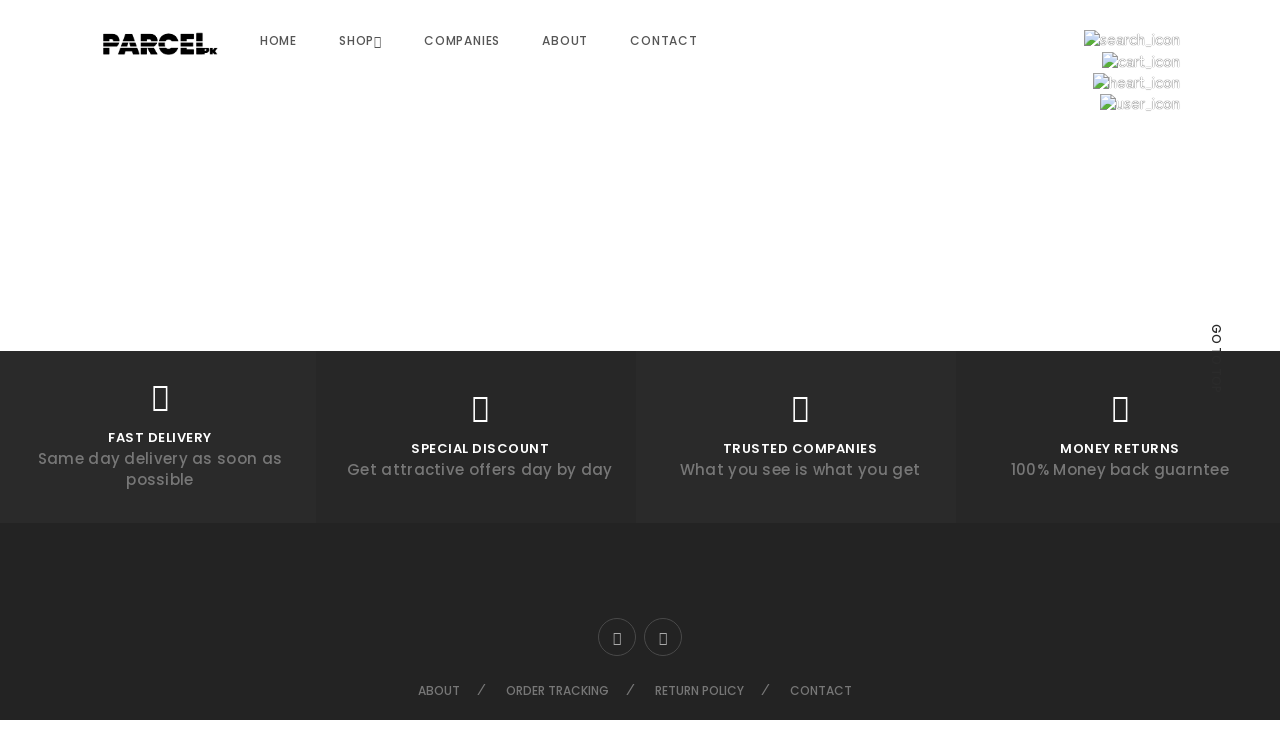

--- FILE ---
content_type: text/html; charset=UTF-8
request_url: https://parcelpk.com/my-account/
body_size: 24403
content:

<!DOCTYPE html>
<html lang="en-US">

<head>
<meta charset="UTF-8"/>
<meta name="viewport" content="width=device-width, initial-scale=1, maximum-scale=1"/>


<meta name="msapplication-TileColor" content="#ffffff"/>
<meta name="theme-color" content="#ffffff"/>

<link rel="profile" href="https://gmpg.org/xfn/11" />
<link rel="pingback" href="https://parcelpk.com/xmlrpc.php"/>

				<script>document.documentElement.className = document.documentElement.className + ' yes-js js_active js'</script>
				<title>My Account &#8211; Parcelpk</title>
<meta name='robots' content='max-image-preview:large, noindex, follow' />
<link rel='dns-prefetch' href='//www.googletagmanager.com' />
<link rel='dns-prefetch' href='//fonts.googleapis.com' />
<link rel='dns-prefetch' href='//res.cloudinary.com' />
<link rel='preconnect' href='https://res.cloudinary.com' />
<link rel="alternate" type="application/rss+xml" title="Parcelpk &raquo; Feed" href="https://parcelpk.com/feed/" />
<link rel="alternate" type="application/rss+xml" title="Parcelpk &raquo; Comments Feed" href="https://parcelpk.com/comments/feed/" />
<link rel='stylesheet' id='dashicons-css' href='https://parcelpk.com/wp-includes/css/dashicons.min.css?ver=6.4.7' type='text/css' media='all' />
<style id='dashicons-inline-css' type='text/css'>
[data-font="Dashicons"]:before {font-family: 'Dashicons' !important;content: attr(data-icon) !important;speak: none !important;font-weight: normal !important;font-variant: normal !important;text-transform: none !important;line-height: 1 !important;font-style: normal !important;-webkit-font-smoothing: antialiased !important;-moz-osx-font-smoothing: grayscale !important;}
</style>
<link rel='stylesheet' id='ht_ctc_main_css-css' href='https://parcelpk.com/wp-content/plugins/click-to-chat-for-whatsapp/new/inc/assets/css/main.css?ver=4.36' type='text/css' media='all' />
<link rel='stylesheet' id='wp-block-library-css' href='https://parcelpk.com/wp-includes/css/dist/block-library/style.min.css?ver=6.4.7' type='text/css' media='all' />
<link rel='stylesheet' id='wc-blocks-vendors-style-css' href='https://parcelpk.com/wp-content/plugins/woocommerce/packages/woocommerce-blocks/build/wc-blocks-vendors-style.css?ver=10.2.3' type='text/css' media='all' />
<link rel='stylesheet' id='wc-blocks-style-css' href='https://parcelpk.com/wp-content/plugins/woocommerce/packages/woocommerce-blocks/build/wc-blocks-style.css?ver=10.2.3' type='text/css' media='all' />
<style id='classic-theme-styles-inline-css' type='text/css'>
/*! This file is auto-generated */
.wp-block-button__link{color:#fff;background-color:#32373c;border-radius:9999px;box-shadow:none;text-decoration:none;padding:calc(.667em + 2px) calc(1.333em + 2px);font-size:1.125em}.wp-block-file__button{background:#32373c;color:#fff;text-decoration:none}
</style>
<style id='global-styles-inline-css' type='text/css'>
body{--wp--preset--color--black: #000000;--wp--preset--color--cyan-bluish-gray: #abb8c3;--wp--preset--color--white: #ffffff;--wp--preset--color--pale-pink: #f78da7;--wp--preset--color--vivid-red: #cf2e2e;--wp--preset--color--luminous-vivid-orange: #ff6900;--wp--preset--color--luminous-vivid-amber: #fcb900;--wp--preset--color--light-green-cyan: #7bdcb5;--wp--preset--color--vivid-green-cyan: #00d084;--wp--preset--color--pale-cyan-blue: #8ed1fc;--wp--preset--color--vivid-cyan-blue: #0693e3;--wp--preset--color--vivid-purple: #9b51e0;--wp--preset--gradient--vivid-cyan-blue-to-vivid-purple: linear-gradient(135deg,rgba(6,147,227,1) 0%,rgb(155,81,224) 100%);--wp--preset--gradient--light-green-cyan-to-vivid-green-cyan: linear-gradient(135deg,rgb(122,220,180) 0%,rgb(0,208,130) 100%);--wp--preset--gradient--luminous-vivid-amber-to-luminous-vivid-orange: linear-gradient(135deg,rgba(252,185,0,1) 0%,rgba(255,105,0,1) 100%);--wp--preset--gradient--luminous-vivid-orange-to-vivid-red: linear-gradient(135deg,rgba(255,105,0,1) 0%,rgb(207,46,46) 100%);--wp--preset--gradient--very-light-gray-to-cyan-bluish-gray: linear-gradient(135deg,rgb(238,238,238) 0%,rgb(169,184,195) 100%);--wp--preset--gradient--cool-to-warm-spectrum: linear-gradient(135deg,rgb(74,234,220) 0%,rgb(151,120,209) 20%,rgb(207,42,186) 40%,rgb(238,44,130) 60%,rgb(251,105,98) 80%,rgb(254,248,76) 100%);--wp--preset--gradient--blush-light-purple: linear-gradient(135deg,rgb(255,206,236) 0%,rgb(152,150,240) 100%);--wp--preset--gradient--blush-bordeaux: linear-gradient(135deg,rgb(254,205,165) 0%,rgb(254,45,45) 50%,rgb(107,0,62) 100%);--wp--preset--gradient--luminous-dusk: linear-gradient(135deg,rgb(255,203,112) 0%,rgb(199,81,192) 50%,rgb(65,88,208) 100%);--wp--preset--gradient--pale-ocean: linear-gradient(135deg,rgb(255,245,203) 0%,rgb(182,227,212) 50%,rgb(51,167,181) 100%);--wp--preset--gradient--electric-grass: linear-gradient(135deg,rgb(202,248,128) 0%,rgb(113,206,126) 100%);--wp--preset--gradient--midnight: linear-gradient(135deg,rgb(2,3,129) 0%,rgb(40,116,252) 100%);--wp--preset--font-size--small: 13px;--wp--preset--font-size--medium: 20px;--wp--preset--font-size--large: 36px;--wp--preset--font-size--x-large: 42px;--wp--preset--spacing--20: 0.44rem;--wp--preset--spacing--30: 0.67rem;--wp--preset--spacing--40: 1rem;--wp--preset--spacing--50: 1.5rem;--wp--preset--spacing--60: 2.25rem;--wp--preset--spacing--70: 3.38rem;--wp--preset--spacing--80: 5.06rem;--wp--preset--shadow--natural: 6px 6px 9px rgba(0, 0, 0, 0.2);--wp--preset--shadow--deep: 12px 12px 50px rgba(0, 0, 0, 0.4);--wp--preset--shadow--sharp: 6px 6px 0px rgba(0, 0, 0, 0.2);--wp--preset--shadow--outlined: 6px 6px 0px -3px rgba(255, 255, 255, 1), 6px 6px rgba(0, 0, 0, 1);--wp--preset--shadow--crisp: 6px 6px 0px rgba(0, 0, 0, 1);}:where(.is-layout-flex){gap: 0.5em;}:where(.is-layout-grid){gap: 0.5em;}body .is-layout-flow > .alignleft{float: left;margin-inline-start: 0;margin-inline-end: 2em;}body .is-layout-flow > .alignright{float: right;margin-inline-start: 2em;margin-inline-end: 0;}body .is-layout-flow > .aligncenter{margin-left: auto !important;margin-right: auto !important;}body .is-layout-constrained > .alignleft{float: left;margin-inline-start: 0;margin-inline-end: 2em;}body .is-layout-constrained > .alignright{float: right;margin-inline-start: 2em;margin-inline-end: 0;}body .is-layout-constrained > .aligncenter{margin-left: auto !important;margin-right: auto !important;}body .is-layout-constrained > :where(:not(.alignleft):not(.alignright):not(.alignfull)){max-width: var(--wp--style--global--content-size);margin-left: auto !important;margin-right: auto !important;}body .is-layout-constrained > .alignwide{max-width: var(--wp--style--global--wide-size);}body .is-layout-flex{display: flex;}body .is-layout-flex{flex-wrap: wrap;align-items: center;}body .is-layout-flex > *{margin: 0;}body .is-layout-grid{display: grid;}body .is-layout-grid > *{margin: 0;}:where(.wp-block-columns.is-layout-flex){gap: 2em;}:where(.wp-block-columns.is-layout-grid){gap: 2em;}:where(.wp-block-post-template.is-layout-flex){gap: 1.25em;}:where(.wp-block-post-template.is-layout-grid){gap: 1.25em;}.has-black-color{color: var(--wp--preset--color--black) !important;}.has-cyan-bluish-gray-color{color: var(--wp--preset--color--cyan-bluish-gray) !important;}.has-white-color{color: var(--wp--preset--color--white) !important;}.has-pale-pink-color{color: var(--wp--preset--color--pale-pink) !important;}.has-vivid-red-color{color: var(--wp--preset--color--vivid-red) !important;}.has-luminous-vivid-orange-color{color: var(--wp--preset--color--luminous-vivid-orange) !important;}.has-luminous-vivid-amber-color{color: var(--wp--preset--color--luminous-vivid-amber) !important;}.has-light-green-cyan-color{color: var(--wp--preset--color--light-green-cyan) !important;}.has-vivid-green-cyan-color{color: var(--wp--preset--color--vivid-green-cyan) !important;}.has-pale-cyan-blue-color{color: var(--wp--preset--color--pale-cyan-blue) !important;}.has-vivid-cyan-blue-color{color: var(--wp--preset--color--vivid-cyan-blue) !important;}.has-vivid-purple-color{color: var(--wp--preset--color--vivid-purple) !important;}.has-black-background-color{background-color: var(--wp--preset--color--black) !important;}.has-cyan-bluish-gray-background-color{background-color: var(--wp--preset--color--cyan-bluish-gray) !important;}.has-white-background-color{background-color: var(--wp--preset--color--white) !important;}.has-pale-pink-background-color{background-color: var(--wp--preset--color--pale-pink) !important;}.has-vivid-red-background-color{background-color: var(--wp--preset--color--vivid-red) !important;}.has-luminous-vivid-orange-background-color{background-color: var(--wp--preset--color--luminous-vivid-orange) !important;}.has-luminous-vivid-amber-background-color{background-color: var(--wp--preset--color--luminous-vivid-amber) !important;}.has-light-green-cyan-background-color{background-color: var(--wp--preset--color--light-green-cyan) !important;}.has-vivid-green-cyan-background-color{background-color: var(--wp--preset--color--vivid-green-cyan) !important;}.has-pale-cyan-blue-background-color{background-color: var(--wp--preset--color--pale-cyan-blue) !important;}.has-vivid-cyan-blue-background-color{background-color: var(--wp--preset--color--vivid-cyan-blue) !important;}.has-vivid-purple-background-color{background-color: var(--wp--preset--color--vivid-purple) !important;}.has-black-border-color{border-color: var(--wp--preset--color--black) !important;}.has-cyan-bluish-gray-border-color{border-color: var(--wp--preset--color--cyan-bluish-gray) !important;}.has-white-border-color{border-color: var(--wp--preset--color--white) !important;}.has-pale-pink-border-color{border-color: var(--wp--preset--color--pale-pink) !important;}.has-vivid-red-border-color{border-color: var(--wp--preset--color--vivid-red) !important;}.has-luminous-vivid-orange-border-color{border-color: var(--wp--preset--color--luminous-vivid-orange) !important;}.has-luminous-vivid-amber-border-color{border-color: var(--wp--preset--color--luminous-vivid-amber) !important;}.has-light-green-cyan-border-color{border-color: var(--wp--preset--color--light-green-cyan) !important;}.has-vivid-green-cyan-border-color{border-color: var(--wp--preset--color--vivid-green-cyan) !important;}.has-pale-cyan-blue-border-color{border-color: var(--wp--preset--color--pale-cyan-blue) !important;}.has-vivid-cyan-blue-border-color{border-color: var(--wp--preset--color--vivid-cyan-blue) !important;}.has-vivid-purple-border-color{border-color: var(--wp--preset--color--vivid-purple) !important;}.has-vivid-cyan-blue-to-vivid-purple-gradient-background{background: var(--wp--preset--gradient--vivid-cyan-blue-to-vivid-purple) !important;}.has-light-green-cyan-to-vivid-green-cyan-gradient-background{background: var(--wp--preset--gradient--light-green-cyan-to-vivid-green-cyan) !important;}.has-luminous-vivid-amber-to-luminous-vivid-orange-gradient-background{background: var(--wp--preset--gradient--luminous-vivid-amber-to-luminous-vivid-orange) !important;}.has-luminous-vivid-orange-to-vivid-red-gradient-background{background: var(--wp--preset--gradient--luminous-vivid-orange-to-vivid-red) !important;}.has-very-light-gray-to-cyan-bluish-gray-gradient-background{background: var(--wp--preset--gradient--very-light-gray-to-cyan-bluish-gray) !important;}.has-cool-to-warm-spectrum-gradient-background{background: var(--wp--preset--gradient--cool-to-warm-spectrum) !important;}.has-blush-light-purple-gradient-background{background: var(--wp--preset--gradient--blush-light-purple) !important;}.has-blush-bordeaux-gradient-background{background: var(--wp--preset--gradient--blush-bordeaux) !important;}.has-luminous-dusk-gradient-background{background: var(--wp--preset--gradient--luminous-dusk) !important;}.has-pale-ocean-gradient-background{background: var(--wp--preset--gradient--pale-ocean) !important;}.has-electric-grass-gradient-background{background: var(--wp--preset--gradient--electric-grass) !important;}.has-midnight-gradient-background{background: var(--wp--preset--gradient--midnight) !important;}.has-small-font-size{font-size: var(--wp--preset--font-size--small) !important;}.has-medium-font-size{font-size: var(--wp--preset--font-size--medium) !important;}.has-large-font-size{font-size: var(--wp--preset--font-size--large) !important;}.has-x-large-font-size{font-size: var(--wp--preset--font-size--x-large) !important;}
.wp-block-navigation a:where(:not(.wp-element-button)){color: inherit;}
:where(.wp-block-post-template.is-layout-flex){gap: 1.25em;}:where(.wp-block-post-template.is-layout-grid){gap: 1.25em;}
:where(.wp-block-columns.is-layout-flex){gap: 2em;}:where(.wp-block-columns.is-layout-grid){gap: 2em;}
.wp-block-pullquote{font-size: 1.5em;line-height: 1.6;}
</style>
<link rel='stylesheet' id='contact-form-7-css' href='https://parcelpk.com/wp-content/plugins/contact-form-7/includes/css/styles.css?ver=5.7.7' type='text/css' media='all' />
<link rel='stylesheet' id='select2-css' href='https://parcelpk.com/wp-content/plugins/woocommerce/assets/css/select2.css?ver=7.8.0' type='text/css' media='all' />
<link rel='stylesheet' id='woocommerce-smallscreen-css' href='https://parcelpk.com/wp-content/plugins/woocommerce/assets/css/woocommerce-smallscreen.css?ver=7.8.0' type='text/css' media='only screen and (max-width: 768px)' />
<style id='woocommerce-inline-inline-css' type='text/css'>
.woocommerce form .form-row .required { visibility: visible; }
</style>
<link rel='stylesheet' id='wcqi-css-css' href='https://parcelpk.com/wp-content/plugins/woocommerce-quantity-increment/assets/css/wc-quantity-increment.css?ver=6.4.7' type='text/css' media='all' />
<link rel='stylesheet' id='wcct_public_css-css' href='https://parcelpk.com/wp-content/plugins/finale-woocommerce-sales-countdown-timer-discount/assets/css/wcct_combined.min.css?ver=2.16.0' type='text/css' media='all' />
<link rel='stylesheet' id='wp-pagenavi-css' href='https://parcelpk.com/wp-content/plugins/wp-pagenavi/pagenavi-css.css?ver=2.70' type='text/css' media='all' />
<link rel='stylesheet' id='woo-variation-swatches-css' href='https://parcelpk.com/wp-content/plugins/woo-variation-swatches/assets/css/frontend.min.css?ver=1686776853' type='text/css' media='all' />
<style id='woo-variation-swatches-inline-css' type='text/css'>
:root {
--wvs-tick:url("data:image/svg+xml;utf8,%3Csvg filter='drop-shadow(0px 0px 2px rgb(0 0 0 / .8))' xmlns='http://www.w3.org/2000/svg'  viewBox='0 0 30 30'%3E%3Cpath fill='none' stroke='%23ffffff' stroke-linecap='round' stroke-linejoin='round' stroke-width='4' d='M4 16L11 23 27 7'/%3E%3C/svg%3E");

--wvs-cross:url("data:image/svg+xml;utf8,%3Csvg filter='drop-shadow(0px 0px 5px rgb(255 255 255 / .6))' xmlns='http://www.w3.org/2000/svg' width='72px' height='72px' viewBox='0 0 24 24'%3E%3Cpath fill='none' stroke='%23ff0000' stroke-linecap='round' stroke-width='0.6' d='M5 5L19 19M19 5L5 19'/%3E%3C/svg%3E");
--wvs-single-product-item-width:30px;
--wvs-single-product-item-height:30px;
--wvs-single-product-item-font-size:16px}
</style>
<link rel='stylesheet' id='font-awesome-css' href='https://parcelpk.com/wp-content/themes/seese/inc/theme-options/cs-framework/assets/css/font-awesome.min.css?ver=6.4.7' type='text/css' media='all' />
<style id='font-awesome-inline-css' type='text/css'>
[data-font="FontAwesome"]:before {font-family: 'FontAwesome' !important;content: attr(data-icon) !important;speak: none !important;font-weight: normal !important;font-variant: normal !important;text-transform: none !important;line-height: 1 !important;font-style: normal !important;-webkit-font-smoothing: antialiased !important;-moz-osx-font-smoothing: grayscale !important;}
</style>
<link rel='stylesheet' id='bootstrap-css-css' href='https://parcelpk.com/wp-content/themes/seese/assets/css/bootstrap.min.css?ver=3.3.7' type='text/css' media='all' />
<link rel='stylesheet' id='seese-own-loader-css' href='https://parcelpk.com/wp-content/themes/seese/assets/css/loaders.css?ver=0.9.9' type='text/css' media='all' />
<link rel='stylesheet' id='seese-own-carousel-css' href='https://parcelpk.com/wp-content/themes/seese/assets/css/owl.carousel.min.css?ver=2.4' type='text/css' media='all' />
<link rel='stylesheet' id='seese-own-slider-css' href='https://parcelpk.com/wp-content/themes/seese/assets/css/slick-slider.min.css?ver=1.6' type='text/css' media='all' />
<link rel='stylesheet' id='seese-own-popup-css' href='https://parcelpk.com/wp-content/themes/seese/assets/css/magnific-popup.min.css?ver=0.9.9' type='text/css' media='all' />
<link rel='stylesheet' id='seese-own-scrollbar-css' href='https://parcelpk.com/wp-content/themes/seese/assets/css/mcustom-scrollbar.min.css?ver=3.1.5' type='text/css' media='all' />
<link rel='stylesheet' id='seese-own-animate-css' href='https://parcelpk.com/wp-content/themes/seese/assets/css/animate.css?ver=1.0.0' type='text/css' media='all' />
<link rel='stylesheet' id='seese-menu-styles-css' href='https://parcelpk.com/wp-content/themes/seese/assets/css/menu.css?ver=2.8.3' type='text/css' media='all' />
<link rel='stylesheet' id='seese-styles-css' href='https://parcelpk.com/wp-content/themes/seese/assets/css/styles.css?ver=2.8.3' type='text/css' media='all' />
<link rel='stylesheet' id='seese-woocommerce-css' href='https://parcelpk.com/wp-content/themes/seese/inc/plugins/woocommerce/woocommerce.css?ver=2.8.3' type='text/css' media='all' />
<link rel='stylesheet' id='seese-woocommerce-responsive-css' href='https://parcelpk.com/wp-content/themes/seese/inc/plugins/woocommerce/woocommerce-responsive.css?ver=2.8.3' type='text/css' media='all' />
<link rel='stylesheet' id='seese-responsive-css' href='https://parcelpk.com/wp-content/themes/seese/assets/css/responsive.css?ver=2.8.3' type='text/css' media='all' />
<link rel='stylesheet' id='seese-google-fonts-css' href='//fonts.googleapis.com/css?family=Raleway%3A400%2C500%2C600%7CArial%3A400%2C500%2C600%7CPoppins%3A400%2C500%2C600&#038;subset=latin' type='text/css' media='all' />
<link rel='stylesheet' id='dokan-style-css' href='https://parcelpk.com/wp-content/plugins/dokan-lite/assets/css/style.css?ver=1686776807' type='text/css' media='all' />
<link rel='stylesheet' id='dokan-modal-css' href='https://parcelpk.com/wp-content/plugins/dokan-lite/assets/vendors/izimodal/iziModal.min.css?ver=1686776808' type='text/css' media='all' />
<link rel='stylesheet' id='dokan-fontawesome-css' href='https://parcelpk.com/wp-content/plugins/dokan-lite/assets/vendors/font-awesome/font-awesome.min.css?ver=3.7.20' type='text/css' media='all' />
<link rel='stylesheet' id='dokan-select2-css-css' href='https://parcelpk.com/wp-content/plugins/dokan-lite/assets/vendors/select2/select2.css?ver=3.7.20' type='text/css' media='all' />
<script type="text/javascript">
/* <![CDATA[ */
var CLDLB = {"image_optimization":"on","image_format":"webp","image_quality":"60","enable_breakpoints":"on","breakpoints":"3","bytes_step":"200","max_width":"1620","min_width":"700","image_freeform":"","video_player":"wp","video_controls":"on","video_loop":"off","video_autoplay_mode":"off","video_limit_bitrate":"off","video_bitrate":"500","video_optimization":"on","video_format":"auto","video_quality":"auto","video_freeform":"","image_delivery":"on","svg_support":"off","image_preview":"https:\/\/res.cloudinary.com\/demo\/image\/upload\/w_600\/sample.jpg","video_delivery":"on","video_preview":"","use_lazy_load":"on","lazy_threshold":"100px","lazy_custom_color":"rgba(153,153,153,0.5)","lazy_animate":"on","lazy_placeholder":"blur","dpr":"2X","lazyload_preview":"https:\/\/res.cloudinary.com\/demo\/image\/upload\/w_600\/sample.jpg","pixel_step":200,"breakpoints_preview":"https:\/\/res.cloudinary.com\/demo\/image\/upload\/w_600\/sample.jpg","placeholder":"e_blur:2000,q_1,f_auto","base_url":"https:\/\/res.cloudinary.com\/parcelpk-com"};!function(){"use strict";function e(e,t){(null==t||t>e.length)&&(t=e.length);for(var i=0,r=new Array(t);i<t;i++)r[i]=e[i];return r}function t(t){return function(t){if(Array.isArray(t))return e(t)}(t)||function(e){if("undefined"!=typeof Symbol&&null!=e[Symbol.iterator]||null!=e["@@iterator"])return Array.from(e)}(t)||function(t,i){if(t){if("string"==typeof t)return e(t,i);var r=Object.prototype.toString.call(t).slice(8,-1);return"Object"===r&&t.constructor&&(r=t.constructor.name),"Map"===r||"Set"===r?Array.from(t):"Arguments"===r||/^(?:Ui|I)nt(?:8|16|32)(?:Clamped)?Array$/.test(r)?e(t,i):void 0}}(t)||function(){throw new TypeError("Invalid attempt to spread non-iterable instance.\nIn order to be iterable, non-array objects must have a [Symbol.iterator]() method.")}()}var i={deviceDensity:window.devicePixelRatio?window.devicePixelRatio:"auto",density:null,config:CLDLB||{},lazyThreshold:0,enabled:!1,sizeBands:[],iObserver:null,pObserver:null,rObserver:null,aboveFold:!0,minPlaceholderThreshold:500,bind:function(e){var t=this;e.CLDbound=!0,this.enabled||this._init();var i=e.dataset.size.split(" ");e.originalWidth=i[0],e.originalHeight=i[1],this.pObserver?(this.aboveFold&&this.inInitialView(e)?this.buildImage(e):(this.pObserver.observe(e),this.iObserver.observe(e)),e.addEventListener("error",(function(i){e.srcset="",e.src='data:image/svg+xml;utf8,<svg xmlns="http://www.w3.org/2000/svg"><rect width="100%" height="100%" fill="rgba(0,0,0,0.1)"/><text x="50%" y="50%" fill="red" text-anchor="middle" dominant-baseline="middle">%26%23x26A0%3B︎</text></svg>',t.rObserver.unobserve(e)}))):this.setupFallback(e)},buildImage:function(e){e.dataset.srcset?(e.cld_loaded=!0,e.srcset=e.dataset.srcset):(e.src=this.getSizeURL(e),e.dataset.responsive&&this.rObserver.observe(e))},inInitialView:function(e){var t=e.getBoundingClientRect();return this.aboveFold=t.top<window.innerHeight+this.lazyThreshold,this.aboveFold},setupFallback:function(e){var t=this,i=[];this.sizeBands.forEach((function(r){if(r<=e.originalWidth){var n=t.getSizeURL(e,r,!0)+" ".concat(r,"w");-1===i.indexOf(n)&&i.push(n)}})),e.srcset=i.join(","),e.sizes="(max-width: ".concat(e.originalWidth,"px) 100vw, ").concat(e.originalWidth,"px")},_init:function(){this.enabled=!0,this._calcThreshold(),this._getDensity();for(var e=parseInt(this.config.max_width),t=parseInt(this.config.min_width),i=parseInt(this.config.pixel_step);e-i>=t;)e-=i,this.sizeBands.push(e);"undefined"!=typeof IntersectionObserver&&this._setupObservers(),this.enabled=!0},_setupObservers:function(){var e=this,t={rootMargin:this.lazyThreshold+"px 0px "+this.lazyThreshold+"px 0px"},i=this.minPlaceholderThreshold<2*this.lazyThreshold?2*this.lazyThreshold:this.minPlaceholderThreshold,r={rootMargin:i+"px 0px "+i+"px 0px"};this.rObserver=new ResizeObserver((function(t,i){t.forEach((function(t){t.target.cld_loaded&&t.contentRect.width>=t.target.cld_loaded&&(t.target.src=e.getSizeURL(t.target))}))})),this.iObserver=new IntersectionObserver((function(t,i){t.forEach((function(t){t.isIntersecting&&(e.buildImage(t.target),i.unobserve(t.target),e.pObserver.unobserve(t.target))}))}),t),this.pObserver=new IntersectionObserver((function(t,i){t.forEach((function(t){t.isIntersecting&&(t.target.src=e.getPlaceholderURL(t.target),i.unobserve(t.target))}))}),r)},_calcThreshold:function(){var e=this.config.lazy_threshold.replace(/[^0-9]/g,""),t=0;switch(this.config.lazy_threshold.replace(/[0-9]/g,"").toLowerCase()){case"em":t=parseFloat(getComputedStyle(document.body).fontSize)*e;break;case"rem":t=parseFloat(getComputedStyle(document.documentElement).fontSize)*e;break;case"vh":t=window.innerHeight/e*100;break;default:t=e}this.lazyThreshold=parseInt(t,10)},_getDensity:function(){var e=this.config.dpr?this.config.dpr.replace("X",""):"off";if("off"===e)return this.density=1,1;var t=this.deviceDensity;"max"!==e&&"auto"!==t&&(e=parseFloat(e),t=t>Math.ceil(e)?e:t),this.density=t},scaleWidth:function(e,t,i){var r=parseInt(this.config.max_width),n=Math.round(r/i);if(!t){t=e.width;for(var a=Math.round(t/i);-1===this.sizeBands.indexOf(t)&&a<n&&t<r;)t++,a=Math.round(t/i)}return t>r&&(t=r),e.originalWidth<t&&(t=e.originalWidth),t},scaleSize:function(e,t,i){var r=e.dataset.crop?parseFloat(e.dataset.crop):(e.originalWidth/e.originalHeight).toFixed(2),n=this.scaleWidth(e,t,r),a=Math.round(n/r),s=[];return s.push(e.dataset.crop?"c_fill":"c_scale"),e.dataset.crop&&s.push("g_auto"),s.push("w_"+n),s.push("h_"+a),i&&1!==this.density&&s.push("dpr_"+this.density),e.cld_loaded=n,{transformation:s.join(","),nameExtension:n+"x"+a}},getSizeURL:function(e,t){var i=this.scaleSize(e,t,!0);return[this.config.base_url,"image",e.dataset.delivery,"upload"===e.dataset.delivery?i.transformation:"",e.dataset.transformations,"v"+e.dataset.version,e.dataset.publicId+"?_i=AA"].filter(this.empty).join("/")},getPlaceholderURL:function(e){e.cld_placehold=!0;var t=this.scaleSize(e,null,!1);return[this.config.base_url,"image",e.dataset.delivery,t.transformation,this.config.placeholder,e.dataset.publicId].filter(this.empty).join("/")},empty:function(e){return void 0!==e&&0!==e.length}};window.CLDBind=function(e){e.CLDbound||i.bind(e)},window.initFallback=function(){t(document.querySelectorAll('img[data-cloudinary="lazy"]')).forEach((function(e){CLDBind(e)}))},window.addEventListener("load",(function(){initFallback()})),document.querySelector('script[src*="?cloudinary_lazy_load_loader"]')&&initFallback()}();
/* ]]> */
</script>
<script type="text/javascript" src="https://parcelpk.com/wp-includes/js/jquery/jquery.min.js?ver=3.7.1" id="jquery-core-js"></script>
<script type="text/javascript" src="https://parcelpk.com/wp-includes/js/jquery/jquery-migrate.min.js?ver=3.4.1" id="jquery-migrate-js"></script>
<script type="text/javascript" src="https://parcelpk.com/wp-content/plugins/dokan-lite/assets/vendors/izimodal/iziModal.min.js?ver=3.7.20" id="dokan-modal-js"></script>
<script type="text/javascript" id="dokan-i18n-jed-js-extra">
/* <![CDATA[ */
var dokan = {"ajaxurl":"https:\/\/parcelpk.com\/wp-admin\/admin-ajax.php","nonce":"935c0ef2bf","ajax_loader":"https:\/\/parcelpk.com\/wp-content\/plugins\/dokan-lite\/assets\/images\/ajax-loader.gif","seller":{"available":"Available","notAvailable":"Not Available"},"delete_confirm":"Are you sure?","wrong_message":"Something went wrong. Please try again.","vendor_percentage":"90","commission_type":"percentage","rounding_precision":"6","mon_decimal_point":".","product_types":["simple"],"loading_img":"https:\/\/parcelpk.com\/wp-content\/plugins\/dokan-lite\/assets\/images\/loading.gif","store_product_search_nonce":"35da9f0b7d","i18n_download_permission":"Are you sure you want to revoke access to this download?","i18n_download_access":"Could not grant access - the user may already have permission for this file or billing email is not set. Ensure the billing email is set, and the order has been saved.","maximum_tags_select_length":"-1","modal_header_color":"#F05025","i18n_choose_featured_img":"Upload featured image","i18n_choose_file":"Choose a file","i18n_choose_gallery":"Add Images to Product Gallery","i18n_choose_featured_img_btn_text":"Set featured image","i18n_choose_file_btn_text":"Insert file URL","i18n_choose_gallery_btn_text":"Add to gallery","duplicates_attribute_messg":"Sorry, this attribute option already exists, Try a different one.","variation_unset_warning":"Warning! This product will not have any variations if this option is not checked.","new_attribute_prompt":"Enter a name for the new attribute term:","remove_attribute":"Remove this attribute?","dokan_placeholder_img_src":"https:\/\/parcelpk.com\/wp-content\/themes\/seese\/inc\/plugins\/woocommerce\/images\/shop-sample.jpg","add_variation_nonce":"1cfacecb4d","link_variation_nonce":"d7fe742645","delete_variations_nonce":"775e591432","load_variations_nonce":"1932fe12df","save_variations_nonce":"8f23fea974","bulk_edit_variations_nonce":"6b3e5c2f2a","i18n_link_all_variations":"Are you sure you want to link all variations? This will create a new variation for each and every possible combination of variation attributes (max 50 per run).","i18n_enter_a_value":"Enter a value","i18n_enter_menu_order":"Variation menu order (determines position in the list of variations)","i18n_enter_a_value_fixed_or_percent":"Enter a value (fixed or %)","i18n_delete_all_variations":"Are you sure you want to delete all variations? This cannot be undone.","i18n_last_warning":"Last warning, are you sure?","i18n_choose_image":"Choose an image","i18n_set_image":"Set variation image","i18n_variation_added":"variation added","i18n_variations_added":"variations added","i18n_no_variations_added":"No variations added","i18n_remove_variation":"Are you sure you want to remove this variation?","i18n_scheduled_sale_start":"Sale start date (YYYY-MM-DD format or leave blank)","i18n_scheduled_sale_end":"Sale end date (YYYY-MM-DD format or leave blank)","i18n_edited_variations":"Save changes before changing page?","i18n_variation_count_single":"%qty% variation","i18n_variation_count_plural":"%qty% variations","i18n_no_result_found":"No Result Found","i18n_sales_price_error":"Please insert value less than the regular price!","i18n_decimal_error":"Please enter with one decimal point (.) without thousand separators.","i18n_mon_decimal_error":"Please enter with one monetary decimal point (.) without thousand separators and currency symbols.","i18n_country_iso_error":"Please enter in country code with two capital letters.","i18n_sale_less_than_regular_error":"Please enter in a value less than the regular price.","i18n_delete_product_notice":"This product has produced sales and may be linked to existing orders. Are you sure you want to delete it?","i18n_remove_personal_data_notice":"This action cannot be reversed. Are you sure you wish to erase personal data from the selected orders?","decimal_point":".","variations_per_page":"10","store_banner_dimension":{"width":625,"height":300,"flex-width":true,"flex-height":true},"selectAndCrop":"Select and Crop","chooseImage":"Choose Image","product_title_required":"Product title is required","product_category_required":"Product category is required","product_created_response":"Product created successfully","search_products_nonce":"7ed74ad88d","search_products_tags_nonce":"f8369ed539","search_customer_nonce":"3b74ce24a5","i18n_matches_1":"One result is available, press enter to select it.","i18n_matches_n":"%qty% results are available, use up and down arrow keys to navigate.","i18n_no_matches":"No matches found","i18n_ajax_error":"Loading failed","i18n_input_too_short_1":"Please enter 1 or more characters","i18n_input_too_short_n":"Please enter %qty% or more characters","i18n_input_too_long_1":"Please delete 1 character","i18n_input_too_long_n":"Please delete %qty% characters","i18n_selection_too_long_1":"You can only select 1 item","i18n_selection_too_long_n":"You can only select %qty% items","i18n_load_more":"Loading more results\u2026","i18n_searching":"Searching\u2026","i18n_calculating":"Calculating","i18n_ok_text":"OK","i18n_cancel_text":"Cancel","i18n_attribute_label":"Attribute Name","i18n_date_format":"F j, Y","dokan_banner_added_alert_msg":"Are you sure? You have uploaded banner but didn't click the Update Settings button!","update_settings":"Update Settings","rest":{"root":"https:\/\/parcelpk.com\/wp-json\/","nonce":"ac138045f2","version":"dokan\/v1"},"api":null,"libs":[],"routeComponents":{"default":null},"routes":[],"urls":{"assetsUrl":"https:\/\/parcelpk.com\/wp-content\/plugins\/dokan-lite\/assets"}};
/* ]]> */
</script>
<script type="text/javascript" src="https://parcelpk.com/wp-content/plugins/dokan-lite/assets/vendors/i18n/jed.js?ver=3.7.20" id="dokan-i18n-jed-js"></script>
<script type="text/javascript" src="https://parcelpk.com/wp-content/plugins/dokan-lite/assets/vendors/sweetalert2/sweetalert2.all.min.js?ver=1686776808" id="dokan-sweetalert2-js"></script>
<script type="text/javascript" src="https://parcelpk.com/wp-includes/js/dist/vendor/moment.min.js?ver=2.29.4" id="moment-js"></script>
<script type="text/javascript" id="moment-js-after">
/* <![CDATA[ */
moment.updateLocale( 'en_US', {"months":["January","February","March","April","May","June","July","August","September","October","November","December"],"monthsShort":["Jan","Feb","Mar","Apr","May","Jun","Jul","Aug","Sep","Oct","Nov","Dec"],"weekdays":["Sunday","Monday","Tuesday","Wednesday","Thursday","Friday","Saturday"],"weekdaysShort":["Sun","Mon","Tue","Wed","Thu","Fri","Sat"],"week":{"dow":1},"longDateFormat":{"LT":"g:i a","LTS":null,"L":null,"LL":"F j, Y","LLL":"F j, Y g:i a","LLLL":null}} );
/* ]]> */
</script>
<script type="text/javascript" id="dokan-util-helper-js-extra">
/* <![CDATA[ */
var dokan_helper = {"i18n_date_format":"F j, Y","i18n_time_format":"g:i a","week_starts_day":"1","reverse_withdrawal":{"enabled":false},"timepicker_locale":{"am":"am","pm":"pm","AM":"AM","PM":"PM","hr":"hr","hrs":"hrs","mins":"mins"},"daterange_picker_local":{"toLabel":"To","firstDay":1,"fromLabel":"From","separator":" - ","weekLabel":"W","applyLabel":"Apply","cancelLabel":"Clear","customRangeLabel":"Custom","daysOfWeek":["Su","Mo","Tu","We","Th","Fr","Sa"],"monthNames":["January","February","March","April","May","June","July","August","September","October","November","December"]}};
/* ]]> */
</script>
<script type="text/javascript" src="https://parcelpk.com/wp-content/plugins/dokan-lite/assets/js/helper.js?ver=1686776808" id="dokan-util-helper-js"></script>
<script type="text/javascript" id="google-analytics-opt-out-js-after">
/* <![CDATA[ */
			var gaProperty = 'UA-158801632-1';
			var disableStr = 'ga-disable-' + gaProperty;
			if ( document.cookie.indexOf( disableStr + '=true' ) > -1 ) {
				window[disableStr] = true;
			}
			function gaOptout() {
				document.cookie = disableStr + '=true; expires=Thu, 31 Dec 2099 23:59:59 UTC; path=/';
				window[disableStr] = true;
			}
/* ]]> */
</script>
<script type="text/javascript" src="https://www.googletagmanager.com/gtag/js?id=UA-158801632-1" id="google-tag-manager-js"></script>
<script type="text/javascript" id="google-tag-manager-js-after">
/* <![CDATA[ */
		window.dataLayer = window.dataLayer || [];
		function gtag(){dataLayer.push(arguments);}
		gtag('js', new Date());
		gtag('set', 'developer_id.dOGY3NW', true);

		gtag('config', 'UA-158801632-1', {
			'allow_google_signals': true,
			'link_attribution': true,
			'anonymize_ip': true,
			'linker':{
				'domains': [],
				'allow_incoming': false,
			},
			'custom_map': {
				'dimension1': 'logged_in'
			},
			'logged_in': 'no'
		} );

		
		
/* ]]> */
</script>
<script type="text/javascript" src="https://parcelpk.com/wp-content/plugins/woocommerce/assets/js/jquery-blockui/jquery.blockUI.min.js?ver=2.7.0-wc.7.8.0" id="jquery-blockui-js"></script>
<script type="text/javascript" id="wc-add-to-cart-js-extra">
/* <![CDATA[ */
var wc_add_to_cart_params = {"ajax_url":"\/wp-admin\/admin-ajax.php","wc_ajax_url":"\/?wc-ajax=%%endpoint%%","i18n_view_cart":"View cart","cart_url":"https:\/\/parcelpk.com\/shop\/cart\/","is_cart":"","cart_redirect_after_add":"no"};
/* ]]> */
</script>
<script type="text/javascript" src="https://parcelpk.com/wp-content/plugins/woocommerce/assets/js/frontend/add-to-cart.min.js?ver=7.8.0" id="wc-add-to-cart-js"></script>
<script type="text/javascript" id="zxcvbn-async-js-extra">
/* <![CDATA[ */
var _zxcvbnSettings = {"src":"https:\/\/parcelpk.com\/wp-includes\/js\/zxcvbn.min.js"};
/* ]]> */
</script>
<script type="text/javascript" src="https://parcelpk.com/wp-includes/js/zxcvbn-async.min.js?ver=1.0" id="zxcvbn-async-js"></script>
<script type="text/javascript" src="https://parcelpk.com/wp-content/plugins/woocommerce-quantity-increment/assets/js/wc-quantity-increment.min.js?ver=6.4.7" id="wcqi-js-js"></script>
<script type="text/javascript" src="https://parcelpk.com/wp-content/plugins/js_composer/assets/js/vendors/woocommerce-add-to-cart.js?ver=6.10.0" id="vc_woocommerce-add-to-cart-js-js"></script>
<script type="text/javascript" src="https://parcelpk.com/wp-content/plugins/woocommerce-quantity-increment/assets/js/lib/number-polyfill.min.js?ver=6.4.7" id="wcqi-number-polyfill-js"></script>
<script type="text/javascript" src="https://parcelpk.com/wp-content/themes/seese/assets/js/unveil-lazyload.js?ver=1.0.0" id="seese-lazyload-js"></script>
<!--[if lt IE 8]>
<script type="text/javascript" src="https://parcelpk.com/wp-includes/js/json2.min.js?ver=2015-05-03" id="json2-js"></script>
<![endif]-->
<link rel="https://api.w.org/" href="https://parcelpk.com/wp-json/" /><link rel="alternate" type="application/json" href="https://parcelpk.com/wp-json/wp/v2/pages/2742" /><link rel="EditURI" type="application/rsd+xml" title="RSD" href="https://parcelpk.com/xmlrpc.php?rsd" />
<meta name="generator" content="WordPress 6.4.7" />
<meta name="generator" content="WooCommerce 7.8.0" />
<link rel="canonical" href="https://parcelpk.com/my-account/" />
<link rel='shortlink' href='https://parcelpk.com/?p=2742' />
<link rel="alternate" type="application/json+oembed" href="https://parcelpk.com/wp-json/oembed/1.0/embed?url=https%3A%2F%2Fparcelpk.com%2Fmy-account%2F" />
<link rel="alternate" type="text/xml+oembed" href="https://parcelpk.com/wp-json/oembed/1.0/embed?url=https%3A%2F%2Fparcelpk.com%2Fmy-account%2F&#038;format=xml" />
	<noscript><style>.woocommerce-product-gallery{ opacity: 1 !important; }</style></noscript>
	
<!-- Meta Pixel Code -->
<script type='text/javascript'>
!function(f,b,e,v,n,t,s){if(f.fbq)return;n=f.fbq=function(){n.callMethod?
n.callMethod.apply(n,arguments):n.queue.push(arguments)};if(!f._fbq)f._fbq=n;
n.push=n;n.loaded=!0;n.version='2.0';n.queue=[];t=b.createElement(e);t.async=!0;
t.src=v;s=b.getElementsByTagName(e)[0];s.parentNode.insertBefore(t,s)}(window,
document,'script','https://connect.facebook.net/en_US/fbevents.js?v=next');
</script>
<!-- End Meta Pixel Code -->

      <script type='text/javascript'>
        var url = window.location.href + '?ob=open-bridge';
        fbq('set', 'openbridge', '1351115968601955', url);
      </script>
    <script type='text/javascript'>fbq('init', '1351115968601955', {}, {
    "agent": "wordpress-6.4.7-3.0.12"
})</script><script type='text/javascript'>
    fbq('track', 'PageView', []);
  </script>
<!-- Meta Pixel Code -->
<noscript>
<img height="1" width="1" style="display:none" alt="fbpx"
src="https://www.facebook.com/tr?id=1351115968601955&ev=PageView&noscript=1" />
</noscript>
<!-- End Meta Pixel Code -->
<style type="text/css">.recentcomments a{display:inline !important;padding:0 !important;margin:0 !important;}</style><meta name="generator" content="Powered by WPBakery Page Builder - drag and drop page builder for WordPress."/>
<link rel="icon" href="https://res.cloudinary.com/parcelpk-com/images/w_100,h_100,c_fill/f_webp,q_60/v1619420626/favicon/favicon.png?_i=AA" sizes="32x32" />
<link rel="icon" href="https://res.cloudinary.com/parcelpk-com/images/w_300,h_300,c_fill/f_webp,q_60/v1619420626/favicon/favicon.png?_i=AA" sizes="192x192" />
<link rel="apple-touch-icon" href="https://res.cloudinary.com/parcelpk-com/images/w_300,h_300,c_fill/f_webp,q_60/v1619420626/favicon/favicon.png?_i=AA" />
<meta name="msapplication-TileImage" content="https://res.cloudinary.com/parcelpk-com/images/w_300,h_300,c_fill/f_webp,q_60/v1619420626/favicon/favicon.png?_i=AA" />
		<style type="text/css" id="wp-custom-css">
			.woo-selected-variation-item-name {
	color: red;
}

.seese-catdt-name {
	display: none;
}

.shipping td {
	display: none;
	content: 'Delivery Rs. 150';
}

.shipping:after{
	content: 'Delivery Rs. 150';
	font-family: "poppins";
	font-size: 13px;
	color: #777;
	vertical-align: middle;
	padding: 20px 20px 18px; 	
}

.profile-frame {
	width: 80%;
	margin: auto;
}

.dokan-store-tabs {
	width: 95%;
	margin: auto;
}
.seller-items {
	width: 95%;
	margin: auto;
}
.seese-loop-thumb img {
	width: 400px;
}
.wcct_timer_label{
 background: #EEEEEE !important;	
}
.wcct_highlight_1_wrap{
 background: #EEEEEE !important;	
}		</style>
		<noscript><style> .wpb_animate_when_almost_visible { opacity: 1; }</style></noscript></head>
  <body class="page-template-default page page-id-2742 theme-seese woocommerce-account woocommerce-page woocommerce-no-js woo-variation-swatches wvs-behavior-blur wvs-theme-seese wvs-show-label wvs-tooltip wpb-js-composer js-comp-ver-6.10.0 vc_responsive dokan-theme-seese">

	  <div class="seese-aside" id="seese-aside"><h2>Shopping Cart</h2><div class="widget_shopping_cart_content">

	<p class="woocommerce-mini-cart__empty-message">No products in the cart.</p>


</div></div>		    <div class="modal fade bs-example-modal-lg" id="seese-search-modal" tabindex="-1" role="dialog" aria-labelledby="myLargeModalLabel">
			    <div class="modal-dialog modal-lg" role="document">
			      <div class="modal-content">
		          <form method="get" action="https://parcelpk.com/" class="searchform woocommerce-product-search" >
		            <input type="search" name="s" id="seese-prs" placeholder="Search..." />
		            <input type="hidden" name="post_type" value="product" />
		          </form>
			      </div>
			    </div>
		      <button type="button" data-dismiss="modal"></button>
		    </div>
		  	      	<div class="seese-gototop">
	          <a href="javascript:void(0);">Go to top</a>
	        </div>
	      
    <!-- Seese Wrap Start -->
    <div id="seese-wrap" class="seese-fixed-header">

	    	      <header class="seese-header" style="">
	        
<!-- Menubar Starts -->
<div class="seese-menubar" style="">
  <div class="container ">
    <div class="row">

      <div class="seese-logo col-lg-2 col-md-2 col-sm-2 col-xs-6 site-logo" style="max-width:150px;">
        <a href="https://parcelpk.com/">
          <img width="683" height="197" src="[data-uri]" alt="Parcelpk" class="default-logo wp-image-2770" data-public-id="logo-parcelpk.png" data-format="png" data-transformations="f_webp,q_60" data-version="1619420627" data-responsive="1" data-size="683 197" data-delivery="upload" onload=";window.CLDBind?CLDBind(this):null;" data-cloudinary="lazy" />
        	        <img width="683" height="197" src="[data-uri]" alt="Parcelpk" class="retina-logo wp-image-2770" data-public-id="logo-parcelpk.png" data-format="png" data-transformations="f_webp,q_60" data-version="1619420627" data-responsive="1" data-size="683 197" data-delivery="upload" onload=";window.CLDBind?CLDBind(this):null;" data-cloudinary="lazy" />        </a>
      </div>

      <div class="seese-mainmenu col-lg-8 col-md-8 col-sm-8 col-xs-6 site-menu">
        <ul id="seese-menu" class="main-navigation"><li id="menu-item-186" class="menu-item menu-item-type-post_type menu-item-object-page menu-item-home menu-item-186 seese-dropdown-menu"><a  href="https://parcelpk.com/">Home</a></li>
<li id="menu-item-2757" class="menu-item menu-item-type-post_type menu-item-object-page menu-item-2757 seese-dropdown-menu"><a  href="https://parcelpk.com/shop/">Shop<i class="fa fa-shopping-cart"></i></a></li>
<li id="menu-item-3547" class="menu-item menu-item-type-post_type menu-item-object-page menu-item-3547 seese-dropdown-menu"><a  href="https://parcelpk.com/store-listing/">Companies</a></li>
<li id="menu-item-238" class="menu-item menu-item-type-post_type menu-item-object-page menu-item-238 seese-dropdown-menu"><a  href="https://parcelpk.com/about/">About</a></li>
<li id="menu-item-188" class="menu-item menu-item-type-post_type menu-item-object-page menu-item-188 seese-dropdown-menu"><a  href="https://parcelpk.com/contact/">Contact</a></li>
</ul>      </div>

      <div class="seese-topright col-lg-2 col-md-2 col-sm-2 col-xs-6 site-header-icon" id="seese-topright">
        <ul>
          <li>
                <a data-toggle="modal" data-target="#seese-search-modal"><img src="https://parcelpk.com/wp-content/themes/seese/assets/images/search_icon.png" alt="search_icon" width="18" height="18" /></a>
              </li><li>
                <a href="javascript:void(0);" id="seese-cart-trigger">
                                    <img src="https://parcelpk.com/wp-content/themes/seese/assets/images/cart_icon.png" alt="cart_icon" width="18" height="20" />
                </a>
              </li><li>
                <a href="https://parcelpk.com/wishlist/"><img src="https://parcelpk.com/wp-content/themes/seese/assets/images/heart_icon.png" alt="heart_icon" width="20" height="20" /></a>
              </li><li>
                <a href="https://parcelpk.com/my-account/"><img src="https://parcelpk.com/wp-content/themes/seese/assets/images/user_icon.png" alt="user_icon" width="20" height="20" /></a>
              </li>                  </ul>
      </div>

    </div>
  </div><div class="container" id="seese-mobilemenu"></div>
</div>
<!-- Menubar End -->	      </header>
	    
	    <!-- Seese Wrapper Start -->
	    <div class="seese-wrapper">
		    
<div class="seese-containerWrap seese-less-width">
  <div class="seese-background seese-background-outer">
    <div class="container seese-reduced">
      <div class="seese-background-inner seese-padding-none seese-container-inner" style="">
        <div class="row">

          
          <!-- Content Col Start -->
          <div class="col-lg-12 col-md-12 col-sm-12 col-xs-12 seese-no-sidebar seese-contentCol">
            <div class="row seese-content-area">
              <div class="col-lg-12 col-md-12 col-sm-12 col-xs-12">
                <div class="woocommerce"><div class="woocommerce-notices-wrapper"></div>
<!-- Custom Changes - Commented
<div class="u-columns col2-set" id="customer_login">
<div class="u-column1 col-1">
 -->

<div id="seese-woo-login-wrap"> <!-- Custom Div -->

		<h2>Login</h2>

		<form class="woocommerce-form woocommerce-form-login login" method="post">

			
			<p class="woocommerce-form-row woocommerce-form-row--wide form-row form-row-wide">
				<label for="username">User Name or Email <span class="required">*</span></label>
				<input type="text" class="woocommerce-Input woocommerce-Input--text input-text" name="username" id="username" autocomplete="username" value="" />			</p>
			<p class="woocommerce-form-row woocommerce-form-row--wide form-row form-row-wide">
				<label for="password">Password&nbsp;<span class="required">*</span></label>
				<input class="woocommerce-Input woocommerce-Input--text input-text" type="password" name="password" id="password" autocomplete="current-password" />
			</p>

			
			<!-- Custom Changes start -->
			<p class="form-row">
	      <input type="hidden" id="woocommerce-login-nonce" name="woocommerce-login-nonce" value="9dab6642c2" /><input type="hidden" name="_wp_http_referer" value="/my-account/" />	      <input type="submit" class="woocommerce-Button button" name="login" value="Login" />
			</p>
			<p>
        <input class="woocommerce-Input woocommerce-Input--checkbox" name="rememberme" type="checkbox" id="rememberme" value="forever" />
        <label for="rememberme" class="inline">Remember me</label>

        <span class="woocommerce-LostPassword lost_password">
			  <a href="https://parcelpk.com/my-account/lost-password/">Lost your password?</a>
		        </span>
		  </p>
		    	    <div class="seese-login-form-divider"><span>Not Registered?</span></div>
	        <a href="#" id="seese-show-register-button" class="seese-btn">Register</a>
	    </p>
				<!-- Custom Changes end -->

			
		</form>

</div><!-- Custom Div Close -->


<!-- Custom Changes - Commented lines
</div>
<div class="u-column2 col-2">
-->

<div id="seese-woo-register-wrap"> <!-- Custom Div -->

		<h2>Register</h2>

		<form method="post" class="woocommerce-form woocommerce-form-register register" >

			
			
			<p class="woocommerce-form-row woocommerce-form-row--wide form-row form-row-wide">
				<label for="reg_email">Email <span class="required">*</span></label>
				<input type="email" class="woocommerce-Input woocommerce-Input--text input-text" name="email" id="reg_email" autocomplete="email" value="" />			</p>

			
				<p class="woocommerce-form-row woocommerce-form-row--wide form-row form-row-wide">
					<label for="reg_password">Password&nbsp;<span class="required">*</span></label>
					<input type="password" class="woocommerce-Input woocommerce-Input--text input-text" name="password" id="reg_password" autocomplete="new-password" />
				</p>

			
			
<div class="show_if_seller" style="display:none">

    <div class="split-row form-row-wide">
        <p class="form-row form-group">
            <label for="first-name">First Name <span class="required">*</span></label>
            <input type="text" class="input-text form-control" name="fname" id="first-name" value="" required="required" />
        </p>

        <p class="form-row form-group">
            <label for="last-name">Last Name <span class="required">*</span></label>
            <input type="text" class="input-text form-control" name="lname" id="last-name" value="" required="required" />
        </p>
    </div>

    <p class="form-row form-group form-row-wide">
        <label for="company-name">Shop Name <span class="required">*</span></label>
        <input type="text" class="input-text form-control" name="shopname" id="company-name" value="" required="required" />
    </p>

    <p class="form-row form-group form-row-wide">
        <label for="seller-url" class="pull-left">Shop URL <span class="required">*</span></label>
        <strong id="url-alart-mgs" class="pull-right"></strong>
        <input type="text" class="input-text form-control" name="shopurl" id="seller-url" value="" required="required" />
        <small>https://parcelpk.com/store/<strong id="url-alart"></strong></small>
    </p>                                   

    
    <p class="form-row form-group form-row-wide">
        <label for="shop-phone">Phone Number<span class="required">*</span></label>
        <input type="text" class="input-text form-control" name="phone" id="shop-phone" value="" required="required" />
    </p>

    </div>


<p class="form-row form-group user-role vendor-customer-registration">

    <label class="radio">
        <input type="radio" name="role" value="customer" checked='checked'>
        I am a customer    </label>
    <br/>
    <label class="radio">
        <input type="radio" name="role" value="seller">
        I am a vendor    </label>
    
</p>
<div class="woocommerce-privacy-policy-text"><p>Your personal data will be used to support your experience throughout this website, to manage access to your account, and for other purposes described in our <a href="" class="woocommerce-privacy-policy-link" target="_blank">privacy policy</a>.</p>
</div>
			<p class="woocommerce-form-row form-row">
				<input type="hidden" id="_wpnonce" name="_wpnonce" value="53398c2436" /><input type="hidden" name="_wp_http_referer" value="/my-account/" />				<button type="submit" class="woocommerce-Button woocommerce-button button woocommerce-form-register__submit" name="register" value="Register">Register</button>
			</p>

			<!-- Custom Changes start - new section-->
            <div class="seese-login-form-divider"><span>Already Registered?</span></div>
          <a href="#" id="seese-show-login-button" class="seese-btn">Login</a>
      </p>
            <!-- Custom Changes end -->

			
		</form>

</div> <!-- Custom Div Close -->

<!-- Custom Changes -Commented needed
</div>
</div>
!-->

</div>
              </div>
            </div>
          </div>
          <!-- Content Col End -->

          
        </div>
      </div>
	</div>
  </div>
</div>

<!--WPFC_FOOTER_START-->
</div>
<!-- Seese Wrapper End -->

  <div class="container-fluid seese-bottomboxes">
    <div class="row">
      <div class=" seese-widget footer-top-block-widget seese-core-feature seese-boxes widget-count-4 col-lg-3 col-md-3 col-sm-3 col-xs-12"><div class="seese-core-feature"><div class="seese-boxcontent"><i class="fa fa-space-shuttle" aria-hidden="true"></i><h4>Fast Delivery</h4><div class="subtitle"> Same day delivery as soon as possible</div></div></div><div class="clear"></div></div> <!-- end widget --><div class=" seese-widget footer-top-block-widget seese-core-feature seese-boxes widget-count-4 col-lg-3 col-md-3 col-sm-3 col-xs-12"><div class="seese-core-feature"><div class="seese-boxcontent"><i class="fa fa-tags" aria-hidden="true"></i><h4>Special Discount</h4><div class="subtitle">Get attractive offers day by day</div></div></div><div class="clear"></div></div> <!-- end widget --><div class=" seese-widget footer-top-block-widget seese-core-feature seese-boxes widget-count-4 col-lg-3 col-md-3 col-sm-3 col-xs-12"><div class="seese-core-feature"><div class="seese-boxcontent"><i class="fa fa-check-square" aria-hidden="true"></i><h4>Trusted Companies</h4><div class="subtitle">What you see is what you get</div></div></div><div class="clear"></div></div> <!-- end widget --><div class=" seese-widget footer-top-block-widget seese-core-feature seese-boxes widget-count-4 col-lg-3 col-md-3 col-sm-3 col-xs-12"><div class="seese-core-feature"><div class="seese-boxcontent"><i class="fa fa-money" aria-hidden="true"></i><h4>Money Returns</h4><div class="subtitle">100% Money back guarntee</div></div></div><div class="clear"></div></div> <!-- end widget -->    </div>
  </div>
    <!-- Footer Start -->
    <footer class="seese-footer">
      <!-- Footer Widgets Start -->
<div class="container">
  <div class="row">
    <div class="col-lg-12 col-md-12 col-sm-12 col-xs-12"><div class=" seese-widget footer-1-widget seese-text-widget"><ul class="clearfix seese-social-one  seese-socials-6978d93bcf46c"><li><a href="https://www.facebook.com/parcelpkofficial" target="_blank" class="icon-fa-facebook"><i class="fa fa-facebook"></i></a></li><li><a href="https://www.instagram.com/parcelpkofficial/" target="_blank" class="icon-fa-instagram"><i class="fa fa-instagram"></i></a></li></ul><div class="clear"></div></div> <!-- end widget --><div class=" seese-widget footer-1-widget widget_nav_menu"><ul id="menu-footer-menu" class="main-navigation"><li id="menu-item-2738" class="menu-item menu-item-type-post_type menu-item-object-page menu-item-2738 seese-dropdown-menu"><a  href="https://parcelpk.com/about/">About</a></li>
<li id="menu-item-2747" class="menu-item menu-item-type-post_type menu-item-object-page menu-item-2747 seese-dropdown-menu"><a  href="https://parcelpk.com/order-tracking/">Order Tracking</a></li>
<li id="menu-item-3418" class="menu-item menu-item-type-post_type menu-item-object-page menu-item-3418 seese-dropdown-menu"><a  href="https://parcelpk.com/return-policy/">Return Policy</a></li>
<li id="menu-item-2740" class="menu-item menu-item-type-post_type menu-item-object-page menu-item-2740 seese-dropdown-menu"><a  href="https://parcelpk.com/contact/">Contact</a></li>
</ul><div class="clear"></div></div> <!-- end widget --></div>  </div>
</div>
<!-- Footer Widgets End -->
<!-- Copyright Bar Start -->
<div class="seese-copyright">
  <div class="container">
    <div class="row">

      
      <div class="col-lg-12 col-md-12 col-sm-12 col-xs-12 seese-center">
				© Copyright 2021 Parcelpk. All Rights Reserved. <br> Site created by <a href="https://www.facebook.com/amar.wali.7" target="_blank">AWK      </div>

      
    </div>
  </div>
</div>
<!-- Copyright Bar End -->

    </footer>
    <!-- Footer End-->
  
</div><!-- Seese Wrap End -->

  <a href="javascript:void(0)" id="seese-closebtn"><i class="fa fa-times" aria-hidden="true"></i></a>
<style id="seese-inline-style" type="text/css">.seese-socials-6978d93bcf46c.seese-social-one li a{}</style>        <script type="text/javascript">
			var wcct_info = [];        </script>
				<!-- Click to Chat - https://holithemes.com/plugins/click-to-chat/  v4.36 -->
			<style id="ht-ctc-entry-animations">.ht_ctc_entry_animation{animation-duration:0.4s;animation-fill-mode:both;animation-delay:0s;animation-iteration-count:1;}			@keyframes ht_ctc_anim_corner {0% {opacity: 0;transform: scale(0);}100% {opacity: 1;transform: scale(1);}}.ht_ctc_an_entry_corner {animation-name: ht_ctc_anim_corner;animation-timing-function: cubic-bezier(0.25, 1, 0.5, 1);transform-origin: bottom var(--side, right);}
			</style>						<div class="ht-ctc ht-ctc-chat ctc-analytics ctc_wp_desktop style-7_1  ht_ctc_entry_animation ht_ctc_an_entry_corner " id="ht-ctc-chat"  
				style="display: none;  position: fixed; bottom: 15px; right: 15px;"   >
								<div class="ht_ctc_style ht_ctc_chat_style">
				<style id="ht-ctc-s7_1">
.ht-ctc .ctc_s_7_1:hover .ctc_s_7_icon_padding, .ht-ctc .ctc_s_7_1:hover{background-color:#00d34d !important;border-radius: 25px;}.ht-ctc .ctc_s_7_1:hover .ctc_s_7_1_cta{color:#f4f4f4 !important;}.ht-ctc .ctc_s_7_1:hover svg g path{fill:#f4f4f4 !important;}</style>

<div class="ctc_s_7_1 ctc-analytics ctc_nb" style="display:flex;justify-content:center;align-items:center; background-color: #25D366; border-radius:25px;" data-nb_top="-7.8px" data-nb_right="-7.8px">
	<p class="ctc_s_7_1_cta ctc-analytics ctc_cta ht-ctc-cta  ht-ctc-cta-hover ctc_cta_stick " style=" display: none; order: 0; color: #ffffff; padding: 0px 0px 0px 21px;  margin:0 10px; border-radius: 25px; ">WhatsApp us</p>
	<div class="ctc_s_7_icon_padding ctc-analytics " style="padding: 12px;background-color: #25D366;border-radius: 25px; ">
		<svg style="pointer-events:none; display:block; height:20px; width:20px;" height="20px" version="1.1" viewBox="0 0 509 512" width="20px">
        <g fill="none" fill-rule="evenodd" id="Page-1" stroke="none" stroke-width="1">
            <path style="fill: #ffffff;" d="M259.253137,0.00180389396 C121.502859,0.00180389396 9.83730687,111.662896 9.83730687,249.413175 C9.83730687,296.530232 22.9142299,340.597122 45.6254897,378.191325 L0.613226597,512.001804 L138.700183,467.787757 C174.430395,487.549184 215.522926,498.811168 259.253137,498.811168 C396.994498,498.811168 508.660049,387.154535 508.660049,249.415405 C508.662279,111.662896 396.996727,0.00180389396 259.253137,0.00180389396 L259.253137,0.00180389396 Z M259.253137,459.089875 C216.65782,459.089875 176.998957,446.313956 143.886359,424.41206 L63.3044195,450.21808 L89.4939401,372.345171 C64.3924908,337.776609 49.5608297,295.299463 49.5608297,249.406486 C49.5608297,133.783298 143.627719,39.7186378 259.253137,39.7186378 C374.871867,39.7186378 468.940986,133.783298 468.940986,249.406486 C468.940986,365.025215 374.874096,459.089875 259.253137,459.089875 Z M200.755924,146.247066 C196.715791,136.510165 193.62103,136.180176 187.380228,135.883632 C185.239759,135.781068 182.918689,135.682963 180.379113,135.682963 C172.338979,135.682963 164.002301,138.050856 158.97889,143.19021 C152.865178,149.44439 137.578667,164.09322 137.578667,194.171258 C137.578667,224.253755 159.487251,253.321759 162.539648,257.402027 C165.600963,261.477835 205.268745,324.111057 266.985579,349.682963 C315.157262,369.636141 329.460495,367.859106 340.450462,365.455539 C356.441543,361.9639 376.521811,350.186865 381.616571,335.917077 C386.711331,321.63837 386.711331,309.399797 385.184018,306.857991 C383.654475,304.305037 379.578667,302.782183 373.464955,299.716408 C367.351242,296.659552 337.288812,281.870254 331.68569,279.83458 C326.080339,277.796676 320.898622,278.418749 316.5887,284.378615 C310.639982,292.612729 304.918689,301.074268 300.180674,306.09099 C296.46161,310.02856 290.477218,310.577055 285.331175,308.389764 C278.564174,305.506821 259.516237,298.869139 236.160607,278.048627 C217.988923,261.847958 205.716906,241.83458 202.149458,235.711949 C198.582011,229.598236 201.835077,225.948292 204.584241,222.621648 C207.719135,218.824546 210.610997,216.097679 213.667853,212.532462 C216.724709,208.960555 218.432625,207.05866 220.470529,202.973933 C222.508433,198.898125 221.137195,194.690767 219.607652,191.629452 C218.07588,188.568136 205.835077,158.494558 200.755924,146.247066 Z" 
            fill="#ffffff" id="htwaicon-chat"/>
        </g>
        </svg>	</div>
</div>
				</div>
			</div>
							<span class="ht_ctc_chat_data" data-settings="{&quot;number&quot;:&quot;923174289691&quot;,&quot;pre_filled&quot;:&quot;&quot;,&quot;dis_m&quot;:&quot;show&quot;,&quot;dis_d&quot;:&quot;show&quot;,&quot;css&quot;:&quot;cursor: pointer; z-index: 99999999;&quot;,&quot;pos_d&quot;:&quot;position: fixed; bottom: 15px; right: 15px;&quot;,&quot;pos_m&quot;:&quot;position: fixed; bottom: 15px; right: 15px;&quot;,&quot;side_d&quot;:&quot;right&quot;,&quot;side_m&quot;:&quot;right&quot;,&quot;schedule&quot;:&quot;no&quot;,&quot;se&quot;:150,&quot;ani&quot;:&quot;no-animation&quot;,&quot;url_target_d&quot;:&quot;_blank&quot;,&quot;ga&quot;:&quot;yes&quot;,&quot;gtm&quot;:&quot;1&quot;,&quot;fb&quot;:&quot;yes&quot;,&quot;webhook_format&quot;:&quot;json&quot;,&quot;g_init&quot;:&quot;default&quot;,&quot;g_an_event_name&quot;:&quot;chat: {number}&quot;,&quot;gtm_event_name&quot;:&quot;Click to Chat&quot;,&quot;pixel_event_name&quot;:&quot;Click to Chat by HoliThemes&quot;}" data-rest="ac138045f2"></span>
				    <!-- Meta Pixel Event Code -->
    <script type='text/javascript'>
        document.addEventListener( 'wpcf7mailsent', function( event ) {
        if( "fb_pxl_code" in event.detail.apiResponse){
          eval(event.detail.apiResponse.fb_pxl_code);
        }
      }, false );
    </script>
    <!-- End Meta Pixel Event Code -->
    <div id='fb-pxl-ajax-code'></div>	<script type="text/javascript">
		(function () {
			var c = document.body.className;
			c = c.replace(/woocommerce-no-js/, 'woocommerce-js');
			document.body.className = c;
		})();
	</script>
	<link rel='stylesheet' id='seese-default-style-css' href='https://parcelpk.com/wp-content/themes/seese/style.css?ver=6.4.7' type='text/css' media='all' />
<style id='seese-default-style-inline-css' type='text/css'>
.no-class {}.seese-title-bg-outer {position:relative; background-repeat:no-repeat;background-position:center top;background-size:cover;}.no-class {}.seese-title-default .page-title {color:;}.no-class {}.seese-title-bg-outer::before {content:"";position:absolute;top:0;left:0;width:100%;height:100%;background-color:;}.no-class {}.seese-title-bg-inner {position:relative; background-repeat:no-repeat;background-position:center top;background-size:cover;}.no-class {}.seese-background-outer {position:relative; background-repeat:no-repeat;background-position:center top;background-size:cover;background-color:#ffffff;}.no-class {}.seese-background-inner {position:relative; background-repeat:no-repeat;background-position:center top;background-size:cover;background-color:#ffffff;}.no-class {}.seese-footer {position:relative; background-repeat:no-repeat;background-position:center top;background-size:cover;}.no-class {}a,.seese-aside .product_list_widget li a:hover,.seese-aside .product_list_widget li .remove:hover,.error404 .error-content h2 span,.seese-contentCol .seese-publish li a:hover,.seese-sharebar .sharebox a:hover,.seese-author .author-content a:hover,.seese-pagination .older:hover a .seese-label,.seese-pagination .newer:hover a .seese-label,.comment-wrapper .comments-date .comments-reply a:hover,.seese-latestBlog h3.blog-heading a:hover,.breadcrumbs li a:hover,.seese-readmore a:hover,.seese-sidebar li a:hover,.seese-sidebar .seese-recent-blog .boxright h4 a:hover,.seese-sidebar .widget_categories li a:hover,.seese-team-box .seese-team-info .seese-lift-up .member-name a:hover,.slick-slider .seese-prslr-content .seese-prslr-title a:hover,.woocommerce-error,.woocommerce-error li,.woocommerce-checkout .woocommerce-info a:hover,.woocommerce .shop_table td a:hover,.product-remove a:hover,.woocommerce .wishlist_table .product-name a:hover,.woocommerce .wishlist_table .product-remove a:hover,.seese-product-summary-col .product_meta span a:hover,.woocommerce div.product .woocommerce-product-rating a:hover,p.stock.out-of-stock,.woocommerce-cart .cart-collaterals .cart_totals table .shipping td .shipping-calculator-button,.woocommerce ul.products .seese-product-img .yith-wcwl-add-to-wishlist a.add_to_wishlist:hover i,.woocommerce .seese-product-summary-col a.add_to_wishlist.button.alt:hover i,.woocommerce .seese-product-summary-col a.add_to_wishlist:hover i {color:#0a0202;}input[type="checkbox"]:checked + label::after,input[type="checkbox"]:checked + label::after,.tagbox .taglist a:hover,.seese-author li a:hover,.comment-wrapper .comments-date .comments-reply a:hover,.slick-slider .slick-dots li.slick-active button,p.woocommerce-thankyou-order-received,.woocommerce-checkout .woocommerce-info a:hover,.seese-prsc-shop-carousel .owl-dots .owl-dot.active,.seese-testi-slider .owl-dots .owl-dot.active {border-color:#0a0202;}.line-scale-pulse-out>div,.seese-prsc-shop-carousel .owl-dots .owl-dot:hover,.slick-slider .slick-dots li button:hover,.vc_btn3-container a.vc_general:hover,.tagbox .taglist a:hover,.seese-author li a:hover,.seese-sidebar .tagcloud a:hover,.seese-testi-slider .owl-dots .owl-dot:hover {background:#0a0202;}.no-class {}body.page-id- {}.no-class {}@media (max-width:767px) {.seese-mainmenu {display:none;}.slicknav_menu {display:block;}.slicknav_menu .nav.navbar-nav {display:block;}.navbar {min-height:inherit;}.seese-navicon {padding-top:14px;padding-bottom:13px;}.sub-menu.row {margin:0 !important;}.seese-fixed-header .scrolling.seese-header .seese-topright,.seese-topright {padding-right:50px;}}.no-class {}.seese-preloader-mask {background-color:#FFFFFF;height:100%;position:fixed;width:100%;z-index:100000;top:0;right:0;bottom:0;left:0;line-height:0px;}#seese-preloader-wrap {display:table;margin:0 auto;top:50%;transform:translateY(-50%);-webkit-transform:translateY(-50%);-moz-transform:translateY(-50%);position:relative;line-height:0px;}.seese-preloader-html.square-spin > div {background-color:#0a0202;color:#0a0202;}body, .woocommerce .seese_single_product_excerpt p,#tab-description p,.woocommerce-Reviews .description p{font-family:"Raleway", Arial, sans-serif;font-size:14px;line-height:1.42857143;font-style:normal;}.seese-header .seese-logo a{font-family:"Arial", Arial, sans-serif;font-size:28px;line-height:23px;font-style:normal;}.seese-mainmenu ul li a, #seese-mobilemenu .slicknav_nav li a{font-family:"Poppins", Arial, sans-serif;font-size:12px;font-style:normal;}#seese-mobilemenu .slicknav_nav li a.seese-title-menu,.seese-mainmenu ul li a.seese-title-menu,.seese-mainmenu ul li.seese-megamenu > ul > li > a:link,.seese-mainmenu ul li.seese-megamenu > ul > li > a:active,.seese-mainmenu ul li.seese-megamenu > ul > li > a:visited{font-family:"Poppins", Arial, sans-serif;font-size:13px;font-style:normal;}.woocommerce .variations label,.woocommerce p.woocommerce-result-count,.seese-single-team .seese-team-member-name,.woocommerce p.stock.out-of-stock,.seese-load-more-controls.seese-btn-mode .seese-btn,.woocommerce .group_table td del .woocommerce-Price-amount,.woocommerce .group_table td.label a,.woocommerce table.shop_table_responsive tr td:before, .woocommerce-page table.shop_table_responsive tr td:before,.seese-single-product-share .container > a,.woocommerce-Tabs-panel .comment_container .meta strong,.seese-product-summary-col .entry-summary ins .woocommerce-Price-amount,h1, h2, h3, h4, h5, h6,.seese-aside h2,.seese-aside .widget_shopping_cart_content .buttons a,.seese-specialPage a,.seese-gototop a,.modal-content input[type="search"],.seese-filterTabs li a,.seese-footer .widget_nav_menu li a,.seese-contentCol h1, .seese-contentCol h2, .seese-contentCol h3, .seese-contentCol h4, .seese-contentCol h5, .seese-contentCol h6,.seese-contentCol .seese-publish li a,.single .seese-article strong,.seese-sharebar .sharebox a,.seese-author .author-content a,.seese-author .author-content label,.seese-commentbox h3.comment-reply-title,.seese-commentbox h3.comments-title,.seese-readmore a,.seese-sidebar h2.widget-title,.seese-team-box .seese-team-info .seese-lift-up .member-name a,.seese-team-box .seese-team-info .seese-lift-up .member-name,.seese-testi-name a,.seese-testi-name,.woocommerce-checkout .checkout_coupon .form-row-last input[type="submit"],.woocommerce-checkout .login input[type="submit"],.woocommerce table strong,.woocommerce table th,.woocommerce-checkout-review-order-table strong,.woocommerce-checkout-review-order-table th,.cart-empty,.woocommerce-message,.woocommerce ul.products li a.added_to_cart.wc-forward,.woocommerce ul.products li a.button,.seese-dropcap,.seese-form-order-filter select,.seese-content-area .seese-result-count p,.page-numbers a,.page-numbers span.current,.wp-pagenavi span.current,.wp-pagenavi a,.seese-product-summary-col .entry-summary .woocommerce-Price-amount.amount{font-family:"Poppins", Arial, sans-serif;font-style:normal;}.slick-slider .seese-prslr-content .seese-prslr-price,.seese-product-summary-col .product_meta span,.seese-sidebar .seese-recent-blog .boxright label,.seese-sidebar .tagcloud a,.seese-sidebar th,.seese-sidebar td,.seese-testi-name:before,.seese-testi-name:after,.woocommerce textarea,.woocommerce input[type="tel"],.woocommerce input[type="text"],.woocommerce input[type="password"],.woocommerce input[type="email"],.woocommerce input[type="url"],.woocommerce .select2-container .select2-choice,.woocommerce-checkout .checkout_coupon input[type="text"],.woocommerce-checkout .login input[type="password"],.woocommerce-checkout .login input[type="text"],.track_order input[type="text"],.woocommerce-ResetPassword input[type="text"],.seese-containerWrap #seese-woo-register-wrap input[type="email"],.seese-containerWrap #seese-woo-login-wrap input[type="url"],.seese-containerWrap #seese-woo-login-wrap textarea,.seese-containerWrap #seese-woo-login-wrap input[type="email"],.seese-containerWrap #seese-woo-login-wrap input[type="search"],.seese-containerWrap #seese-woo-login-wrap input[type="text"],.seese-containerWrap #seese-woo-login-wrap input[type="password"],.woocommerce-checkout .woocommerce-info,#ship-to-different-address .checkbox,#ship-to-different-address .input-checkbox,.woocommerce-checkout-payment label{font-family:"Poppins", Arial, sans-serif;font-style:normal;}.seese-sidebar h2.widget-title a,.up-sells.products h2,.related.products h2,.woocommerce p.cart-empty,#review_form h3.comment-reply-title,.wc-tabs-wrapper .wc-tabs li a,.seese-product-summary-col .quantity input,.seese-contentCol h1.product_title,button,.button,.vc_btn3-container a.vc_general,.seese-blog-pagination a,.seese-btn,input[type="submit"],input[type="button"],.seese-filterOptions h3,.wpcf7-form input[type="submit"],.seese-cntr-box .cntr-value,.seese-cntr-box .cntr-title,.slick-slider .seese-prslr-content .seese-prslr-shopNow-title a{font-family:"Poppins", Arial, sans-serif;font-style:normal;}.seese-bottomboxes h4,.seese-contentCol strong,.seese-contentCol h1.post-heading,.seese-title-area .page-title,.track_order h2,.seese-containerWrap #seese-woo-register-wrap h2,.seese-containerWrap #seese-woo-login-wrap h2,.woocommerce-checkout .checkout_coupon input[type="submit"],.woocommerce-checkout .login input[type="submit"],.track_order input[type="submit"],.woocommerce-ResetPassword input[type="submit"],.seese-containerWrap #seese-woo-register-wrap .seese-btn#seese-show-login-button,.seese-containerWrap #seese-woo-register-wrap input[type="submit"],.seese-containerWrap #seese-woo-login-wrap .seese-btn,.seese-containerWrap #seese-woo-login-wrap input[type="submit"],.form-row.place-order input[type="submit"]{font-family:"Poppins", Arial, sans-serif;font-style:normal;}.slick-slider .seese-prslr-content .seese-prslr-title,.woocommerce td, .woocommerce th, .woocommerce-checkout-review-order-table td, .woocommerce-checkout-review-order-table th,.seese-filterOptions li span,.price_slider_amount .price_label,.woocommerce ul.products li.product-category h3,.seese-custom-badge,.seese-product-image-col .onsale,.woocommerce ul.products li span.onsale,.seese-product-summary-col .entry-summary del .woocommerce-Price-amount,.woocommerce div.product .woocommerce-product-rating a,.seese-cat-masonry .seese-cat-masonry-text .seese-cat-masonry-name,.seese-aside .product_list_widget li a,.seese-aside .product_list_widget li .quantity,.seese-aside .widget_shopping_cart_content .total,.seese-aside .widget_shopping_cart_content .total strong,.seese-filterOptions li a,.seese-copyright,.seese-sidebar .comment-publish label,.wpcf7-form select,.wpcf7-form input,.wpcf7-form textarea,input[type="date"],input[type="tel"],input[type="number"],.woocommerce .select2-container .select2-choice,input[type="password"],select,input[type="url"],textarea,input[type="email"],input[type="search"],input[type="text"],.tagbox .taglist a,.seese-pagination a .seese-label,.seese-pagination a .post-name,.breadcrumbs li,.wp-pagenavi span.pages,.seese-sidebar,.seese-sidebar li,.seese-sidebar li a,.seese-sidebar .widget_categories li a,.seese-sidebar .seese-recent-blog .boxright h4 a,.seese-sidebar table,.woocommerce ul.products .seese-product-cnt .price,.woocommerce ul.products .seese-product-cnt h3,.woocommerce p,.woocommerce-checkout .checkout_coupon p,.woocommerce-checkout .login p,.track_order p,.woocommerce-ResetPassword p,.seese-containerWrap #seese-woo-register-wrap form.register p,.seese-containerWrap #seese-woo-login-wrap form.login p,.woocommerce label,.woocommerce-checkout .checkout_coupon label,.woocommerce-checkout .login label,.track_order label,.woocommerce-ResetPassword label,.seese-containerWrap #seese-woo-register-wrap form.register label,.seese-containerWrap #seese-woo-login-wrap form.login label,.seese-containerWrap #seese-woo-login-wrap form.login .woocommerce-LostPassword a,.seese-containerWrap .seese-login-form-divider span,.woocommerce ul.products .seese-product-cnt .price,.woocommerce ul.products .seese-product-cnt h3,.seese-catslr-box .seese-catslr-text .seese-catslr-name,.seese-catdt-box .seese-catdt-text .seese-catdt-name{font-family:"Poppins", Arial, sans-serif;font-style:normal;}.seese-single-team .seese-team-member-job,.woocommerce-Tabs-panel .comment_container .meta time,.seese-cat-masonry .seese-cat-masonry-text .seese-cat-masonry-desc,.seese-bottomboxes .subtitle,blockquote,.seese-contentCol .seese-publish li,.comment-wrapper .comments-date,.seese-commentbox .date,.comment-wrapper .comments-date .comments-reply a,.seese-sidebar .comment-publish span,.seese-cntr-box .cntr-details,.seese-team-box .seese-team-info .seese-lift-up .member-job,.seese-team-box .seese-team-text em,.seese-testi-pro a,.seese-testi-pro,address,.woocommerce ul.products li .seese-product-cnt .seese-posted-in-cats .seese-single-cat a,.woocommerce ul.products li .seese-product-cnt .seese-posted-in-cats .seese-single-cat a,.slick-slider .seese-prslr-content .seese-prslr-desc,.seese-catslr-box .seese-catslr-text .seese-catslr-desc,.seese-catdt-box .seese-catdt-text .seese-catdt-desc{font-family:"Poppins", Arial, sans-serif;font-style:normal;}
</style>
<script type="text/javascript" id="ht_ctc_app_js-js-extra">
/* <![CDATA[ */
var ht_ctc_chat_var = {"number":"923174289691","pre_filled":"","dis_m":"show","dis_d":"show","css":"cursor: pointer; z-index: 99999999;","pos_d":"position: fixed; bottom: 15px; right: 15px;","pos_m":"position: fixed; bottom: 15px; right: 15px;","side_d":"right","side_m":"right","schedule":"no","se":"150","ani":"no-animation","url_target_d":"_blank","ga":"yes","gtm":"1","fb":"yes","webhook_format":"json","g_init":"default","g_an_event_name":"chat: {number}","gtm_event_name":"Click to Chat","pixel_event_name":"Click to Chat by HoliThemes"};
var ht_ctc_variables = {"g_an_event_name":"chat: {number}","gtm_event_name":"Click to Chat","pixel_event_type":"trackCustom","pixel_event_name":"Click to Chat by HoliThemes","g_an_params":["g_an_param_1","g_an_param_2"],"g_an_param_1":{"key":"event_category","value":"Click to Chat for WhatsApp"},"g_an_param_2":{"key":"event_label","value":"{title}, {url}"},"pixel_params":["pixel_param_1","pixel_param_2","pixel_param_3","pixel_param_4"],"pixel_param_1":{"key":"Category","value":"Click to Chat for WhatsApp"},"pixel_param_2":{"key":"ID","value":"{number}"},"pixel_param_3":{"key":"Title","value":"{title}"},"pixel_param_4":{"key":"URL","value":"{url}"},"gtm_params":["gtm_param_1","gtm_param_2","gtm_param_3","gtm_param_4","gtm_param_5"],"gtm_param_1":{"key":"type","value":"chat"},"gtm_param_2":{"key":"number","value":"{number}"},"gtm_param_3":{"key":"title","value":"{title}"},"gtm_param_4":{"key":"url","value":"{url}"},"gtm_param_5":{"key":"ref","value":"dataLayer push"}};
/* ]]> */
</script>
<script type="text/javascript" src="https://parcelpk.com/wp-content/plugins/click-to-chat-for-whatsapp/new/inc/assets/js/app.js?ver=4.36" id="ht_ctc_app_js-js" defer="defer" data-wp-strategy="defer"></script>
<script type="text/javascript" src="https://parcelpk.com/wp-content/plugins/yith-woocommerce-wishlist/assets/js/jquery.selectBox.min.js?ver=1.2.0" id="jquery-selectBox-js"></script>
<script type="text/javascript" src="//parcelpk.com/wp-content/plugins/woocommerce/assets/js/prettyPhoto/jquery.prettyPhoto.min.js?ver=3.1.6" id="prettyPhoto-js"></script>
<script type="text/javascript" id="jquery-yith-wcwl-js-extra">
/* <![CDATA[ */
var yith_wcwl_l10n = {"ajax_url":"\/wp-admin\/admin-ajax.php","redirect_to_cart":"no","yith_wcwl_button_position":"after_add_to_cart","multi_wishlist":"","hide_add_button":"1","enable_ajax_loading":"","ajax_loader_url":"https:\/\/parcelpk.com\/wp-content\/plugins\/yith-woocommerce-wishlist\/assets\/images\/ajax-loader-alt.svg","remove_from_wishlist_after_add_to_cart":"1","is_wishlist_responsive":"1","time_to_close_prettyphoto":"3000","fragments_index_glue":".","reload_on_found_variation":"1","mobile_media_query":"768","labels":{"cookie_disabled":"We are sorry, but this feature is available only if cookies on your browser are enabled.","added_to_cart_message":"<div class=\"woocommerce-notices-wrapper\"><div class=\"woocommerce-message\" role=\"alert\">Product added to cart successfully<\/div><\/div>"},"actions":{"add_to_wishlist_action":"add_to_wishlist","remove_from_wishlist_action":"remove_from_wishlist","reload_wishlist_and_adding_elem_action":"reload_wishlist_and_adding_elem","load_mobile_action":"load_mobile","delete_item_action":"delete_item","save_title_action":"save_title","save_privacy_action":"save_privacy","load_fragments":"load_fragments"},"nonce":{"add_to_wishlist_nonce":"98f5eff961","remove_from_wishlist_nonce":"0147830d5d","reload_wishlist_and_adding_elem_nonce":"337e89a917","load_mobile_nonce":"ed3056dad2","delete_item_nonce":"9ea089c477","save_title_nonce":"e46f657f71","save_privacy_nonce":"7f2a9d0ddb","load_fragments_nonce":"adcb1e56b0"},"redirect_after_ask_estimate":"","ask_estimate_redirect_url":"https:\/\/parcelpk.com"};
/* ]]> */
</script>
<script type="text/javascript" src="https://parcelpk.com/wp-content/plugins/yith-woocommerce-wishlist/assets/js/jquery.yith-wcwl.min.js?ver=3.22.0" id="jquery-yith-wcwl-js"></script>
<script type="text/javascript" src="https://parcelpk.com/wp-content/plugins/contact-form-7/includes/swv/js/index.js?ver=5.7.7" id="swv-js"></script>
<script type="text/javascript" id="contact-form-7-js-extra">
/* <![CDATA[ */
var wpcf7 = {"api":{"root":"https:\/\/parcelpk.com\/wp-json\/","namespace":"contact-form-7\/v1"}};
/* ]]> */
</script>
<script type="text/javascript" src="https://parcelpk.com/wp-content/plugins/contact-form-7/includes/js/index.js?ver=5.7.7" id="contact-form-7-js"></script>
<script type="text/javascript" src="https://parcelpk.com/wp-content/plugins/woocommerce/assets/js/selectWoo/selectWoo.full.min.js?ver=1.0.9-wc.7.8.0" id="selectWoo-js"></script>
<script type="text/javascript" src="https://parcelpk.com/wp-includes/js/dist/vendor/wp-polyfill-inert.min.js?ver=3.1.2" id="wp-polyfill-inert-js"></script>
<script type="text/javascript" src="https://parcelpk.com/wp-includes/js/dist/vendor/regenerator-runtime.min.js?ver=0.14.0" id="regenerator-runtime-js"></script>
<script type="text/javascript" src="https://parcelpk.com/wp-includes/js/dist/vendor/wp-polyfill.min.js?ver=3.15.0" id="wp-polyfill-js"></script>
<script type="text/javascript" src="https://parcelpk.com/wp-includes/js/dist/hooks.min.js?ver=c6aec9a8d4e5a5d543a1" id="wp-hooks-js"></script>
<script type="text/javascript" src="https://parcelpk.com/wp-includes/js/dist/i18n.min.js?ver=7701b0c3857f914212ef" id="wp-i18n-js"></script>
<script type="text/javascript" id="wp-i18n-js-after">
/* <![CDATA[ */
wp.i18n.setLocaleData( { 'text direction\u0004ltr': [ 'ltr' ] } );
/* ]]> */
</script>
<script type="text/javascript" id="password-strength-meter-js-extra">
/* <![CDATA[ */
var pwsL10n = {"unknown":"Password strength unknown","short":"Very weak","bad":"Weak","good":"Medium","strong":"Strong","mismatch":"Mismatch"};
/* ]]> */
</script>
<script type="text/javascript" src="https://parcelpk.com/wp-admin/js/password-strength-meter.min.js?ver=6.4.7" id="password-strength-meter-js"></script>
<script type="text/javascript" id="wc-password-strength-meter-js-extra">
/* <![CDATA[ */
var wc_password_strength_meter_params = {"min_password_strength":"3","stop_checkout":"","i18n_password_error":"Please enter a stronger password.","i18n_password_hint":"Hint: The password should be at least twelve characters long. To make it stronger, use upper and lower case letters, numbers, and symbols like ! \" ? $ % ^ & )."};
/* ]]> */
</script>
<script type="text/javascript" src="https://parcelpk.com/wp-content/plugins/woocommerce/assets/js/frontend/password-strength-meter.min.js?ver=7.8.0" id="wc-password-strength-meter-js"></script>
<script type="text/javascript" src="https://parcelpk.com/wp-content/plugins/woocommerce/assets/js/js-cookie/js.cookie.min.js?ver=2.1.4-wc.7.8.0" id="js-cookie-js"></script>
<script type="text/javascript" id="woocommerce-js-extra">
/* <![CDATA[ */
var woocommerce_params = {"ajax_url":"\/wp-admin\/admin-ajax.php","wc_ajax_url":"\/?wc-ajax=%%endpoint%%"};
/* ]]> */
</script>
<script type="text/javascript" src="https://parcelpk.com/wp-content/plugins/woocommerce/assets/js/frontend/woocommerce.min.js?ver=7.8.0" id="woocommerce-js"></script>
<script type="text/javascript" id="wcct_public_js-js-extra">
/* <![CDATA[ */
var wcct_data = {"xlwcct_version":"2.16.0","currency":"\u20a8","admin_ajax":"https:\/\/parcelpk.com\/wp-admin\/admin-ajax.php","home_url":"https:\/\/parcelpk.com","log_file":"https:\/\/parcelpk.com\/wp-content\/uploads\/finale-woocommerce-sales-countdown-timer-discount\/force.txt","refresh_timings":"yes","reload_page_on_timer_ends":"yes","l":"NA"};
/* ]]> */
</script>
<script type="text/javascript" src="https://parcelpk.com/wp-content/plugins/finale-woocommerce-sales-countdown-timer-discount/assets/js/wcct_combined.min.js?ver=2.16.0" id="wcct_public_js-js"></script>
<script type="text/javascript" src="https://parcelpk.com/wp-includes/js/underscore.min.js?ver=1.13.4" id="underscore-js"></script>
<script type="text/javascript" id="wp-util-js-extra">
/* <![CDATA[ */
var _wpUtilSettings = {"ajax":{"url":"\/wp-admin\/admin-ajax.php"}};
/* ]]> */
</script>
<script type="text/javascript" src="https://parcelpk.com/wp-includes/js/wp-util.min.js?ver=6.4.7" id="wp-util-js"></script>
<script type="text/javascript" id="wp-api-request-js-extra">
/* <![CDATA[ */
var wpApiSettings = {"root":"https:\/\/parcelpk.com\/wp-json\/","nonce":"ac138045f2","versionString":"wp\/v2\/"};
/* ]]> */
</script>
<script type="text/javascript" src="https://parcelpk.com/wp-includes/js/api-request.min.js?ver=6.4.7" id="wp-api-request-js"></script>
<script type="text/javascript" src="https://parcelpk.com/wp-includes/js/dist/url.min.js?ver=b4979979018b684be209" id="wp-url-js"></script>
<script type="text/javascript" src="https://parcelpk.com/wp-includes/js/dist/api-fetch.min.js?ver=0fa4dabf8bf2c7adf21a" id="wp-api-fetch-js"></script>
<script type="text/javascript" id="wp-api-fetch-js-after">
/* <![CDATA[ */
wp.apiFetch.use( wp.apiFetch.createRootURLMiddleware( "https://parcelpk.com/wp-json/" ) );
wp.apiFetch.nonceMiddleware = wp.apiFetch.createNonceMiddleware( "ac138045f2" );
wp.apiFetch.use( wp.apiFetch.nonceMiddleware );
wp.apiFetch.use( wp.apiFetch.mediaUploadMiddleware );
wp.apiFetch.nonceEndpoint = "https://parcelpk.com/wp-admin/admin-ajax.php?action=rest-nonce";
/* ]]> */
</script>
<script type="text/javascript" id="woo-variation-swatches-js-extra">
/* <![CDATA[ */
var woo_variation_swatches_options = {"show_variation_label":"1","clear_on_reselect":"","variation_label_separator":":","is_mobile":"","show_variation_stock":"","stock_label_threshold":"5","cart_redirect_after_add":"no","enable_ajax_add_to_cart":"yes","cart_url":"https:\/\/parcelpk.com\/shop\/cart\/","is_cart":""};
/* ]]> */
</script>
<script type="text/javascript" src="https://parcelpk.com/wp-content/plugins/woo-variation-swatches/assets/js/frontend.min.js?ver=1686776853" id="woo-variation-swatches-js"></script>
<script type="text/javascript" src="https://parcelpk.com/wp-content/themes/seese/assets/js/bootstrap.min.js?ver=3.3.6" id="bootstrap-js-js"></script>
<script type="text/javascript" src="https://parcelpk.com/wp-content/themes/seese/assets/js/plugins.js?ver=2.8.3" id="seese-plugins-js"></script>
<script type="text/javascript" src="https://parcelpk.com/wp-content/themes/seese/assets/js/scripts.js?ver=2.8.3" id="seese-scripts-js"></script>
<script type="text/javascript" src="https://parcelpk.com/wp-content/themes/seese/assets/js/jquery.validate.min.js?ver=1.9.0" id="seese-validate-js-js"></script>
<script type="text/javascript" id="seese-validate-js-js-after">
/* <![CDATA[ */
jQuery(document).ready(function($) {$("#commentform").validate({rules: {author: {required: true,minlength: 2},email: {required: true,email: true},comment: {required: true,minlength: 10}}});});
/* ]]> */
</script>
<script type="text/javascript" src="https://parcelpk.com/wp-content/themes/seese/assets/js/wc-scripts.js?ver=1.0" id="seese-woocommerce-scripts-js"></script>
<script type="text/javascript" src="https://parcelpk.com/wp-content/plugins/woocommerce-google-analytics-integration/assets/js/build/actions.js?ver=2e50f7862892acedba0f" id="woocommerce-google-analytics-integration-actions-js"></script>
<script type="text/javascript" src="https://parcelpk.com/wp-includes/js/jquery/ui/core.min.js?ver=1.13.2" id="jquery-ui-core-js"></script>
<script type="text/javascript" src="https://parcelpk.com/wp-includes/js/jquery/ui/mouse.min.js?ver=1.13.2" id="jquery-ui-mouse-js"></script>
<script type="text/javascript" src="https://parcelpk.com/wp-includes/js/jquery/ui/sortable.min.js?ver=1.13.2" id="jquery-ui-sortable-js"></script>
<script type="text/javascript" src="https://parcelpk.com/wp-includes/js/jquery/ui/datepicker.min.js?ver=1.13.2" id="jquery-ui-datepicker-js"></script>
<script type="text/javascript" id="jquery-ui-datepicker-js-after">
/* <![CDATA[ */
jQuery(function(jQuery){jQuery.datepicker.setDefaults({"closeText":"Close","currentText":"Today","monthNames":["January","February","March","April","May","June","July","August","September","October","November","December"],"monthNamesShort":["Jan","Feb","Mar","Apr","May","Jun","Jul","Aug","Sep","Oct","Nov","Dec"],"nextText":"Next","prevText":"Previous","dayNames":["Sunday","Monday","Tuesday","Wednesday","Thursday","Friday","Saturday"],"dayNamesShort":["Sun","Mon","Tue","Wed","Thu","Fri","Sat"],"dayNamesMin":["S","M","T","W","T","F","S"],"dateFormat":"MM d, yy","firstDay":1,"isRTL":false});});
/* ]]> */
</script>
<script type="text/javascript" src="https://parcelpk.com/wp-content/plugins/dokan-lite/assets/vendors/tooltips/tooltips.js?ver=3.7.20" id="dokan-tooltip-js"></script>
<script type="text/javascript" id="dokan-form-validate-js-extra">
/* <![CDATA[ */
var DokanValidateMsg = {"required":"This field is required","remote":"Please fix this field.","email":"Please enter a valid email address.","url":"Please enter a valid URL.","date":"Please enter a valid date.","dateISO":"Please enter a valid date (ISO).","number":"Please enter a valid number.","digits":"Please enter only digits.","creditcard":"Please enter a valid credit card number.","equalTo":"Please enter the same value again.","maxlength_msg":"Please enter no more than {0} characters.","minlength_msg":"Please enter at least {0} characters.","rangelength_msg":"Please enter a value between {0} and {1} characters long.","range_msg":"Please enter a value between {0} and {1}.","max_msg":"Please enter a value less than or equal to {0}.","min_msg":"Please enter a value greater than or equal to {0}."};
/* ]]> */
</script>
<script type="text/javascript" src="https://parcelpk.com/wp-content/plugins/dokan-lite/assets/vendors/form-validate/form-validate.js?ver=3.7.20" id="dokan-form-validate-js"></script>
<script type="text/javascript" src="https://parcelpk.com/wp-content/plugins/dokan-lite/assets/js/speakingurl.min.js?ver=3.7.20" id="speaking-url-js"></script>
<script type="text/javascript" src="https://parcelpk.com/wp-includes/js/imgareaselect/jquery.imgareaselect.min.js?ver=6.4.7" id="imgareaselect-js"></script>
<script type="text/javascript" src="https://parcelpk.com/wp-includes/js/customize-base.min.js?ver=6.4.7" id="customize-base-js"></script>
<script type="text/javascript" src="https://parcelpk.com/wp-includes/js/backbone.min.js?ver=1.5.0" id="backbone-js"></script>
<script type="text/javascript" src="https://parcelpk.com/wp-includes/js/customize-models.js?ver=3.7.20" id="customize-model-js"></script>
<script type="text/javascript" src="https://parcelpk.com/wp-content/plugins/woocommerce/assets/js/jquery-tiptip/jquery.tipTip.min.js?ver=3.7.20" id="jquery-tiptip-js"></script>
<script type="text/javascript" src="https://parcelpk.com/wp-content/plugins/dokan-lite/assets/vendors/date-range-picker/daterangepicker.min.js?ver=3.7.20" id="dokan-date-range-picker-js"></script>
<script type="text/javascript" src="https://parcelpk.com/wp-content/plugins/dokan-lite/assets/js/dokan.js?ver=1686776808" id="dokan-script-js"></script>
<script type="text/javascript" src="https://parcelpk.com/wp-content/plugins/dokan-lite/assets/vendors/select2/select2.full.min.js?ver=3.7.20" id="dokan-select2-js-js"></script>
<script type="text/javascript" src="https://parcelpk.com/wp-content/plugins/dokan-lite/assets/js/vendor-registration.js?ver=1686776808" id="dokan-vendor-registration-js"></script>
<script type="text/javascript" id="wc-country-select-js-extra">
/* <![CDATA[ */
var wc_country_select_params = {"countries":"{\"PK\":{\"JK\":\"Azad Kashmir\",\"BA\":\"Balochistan\",\"TA\":\"FATA\",\"GB\":\"Gilgit Baltistan\",\"IS\":\"Islamabad Capital Territory\",\"KP\":\"Khyber Pakhtunkhwa\",\"PB\":\"Punjab\",\"SD\":\"Sindh\"}}","i18n_select_state_text":"Select an option\u2026","i18n_no_matches":"No matches found","i18n_ajax_error":"Loading failed","i18n_input_too_short_1":"Please enter 1 or more characters","i18n_input_too_short_n":"Please enter %qty% or more characters","i18n_input_too_long_1":"Please delete 1 character","i18n_input_too_long_n":"Please delete %qty% characters","i18n_selection_too_long_1":"You can only select 1 item","i18n_selection_too_long_n":"You can only select %qty% items","i18n_load_more":"Loading more results\u2026","i18n_searching":"Searching\u2026"};
/* ]]> */
</script>
<script type="text/javascript" src="https://parcelpk.com/wp-content/plugins/woocommerce/assets/js/frontend/country-select.min.js?ver=7.8.0" id="wc-country-select-js"></script>
<script type="text/javascript" id="wc-address-i18n-js-extra">
/* <![CDATA[ */
var wc_address_i18n_params = {"locale":"{\"default\":{\"first_name\":{\"required\":true,\"class\":[\"form-row-first\"],\"autocomplete\":\"given-name\"},\"last_name\":{\"required\":true,\"class\":[\"form-row-last\"],\"autocomplete\":\"family-name\"},\"company\":{\"class\":[\"form-row-wide\"],\"autocomplete\":\"organization\",\"required\":false},\"country\":{\"type\":\"country\",\"required\":true,\"class\":[\"form-row-wide\",\"address-field\",\"update_totals_on_change\"],\"autocomplete\":\"country\"},\"address_1\":{\"required\":true,\"class\":[\"form-row-wide\",\"address-field\"],\"autocomplete\":\"address-line1\"},\"address_2\":{\"label_class\":[\"screen-reader-text\"],\"class\":[\"form-row-wide\",\"address-field\"],\"autocomplete\":\"address-line2\",\"required\":false},\"city\":{\"required\":true,\"class\":[\"form-row-wide\",\"address-field\"],\"autocomplete\":\"address-level2\"},\"state\":{\"type\":\"state\",\"required\":true,\"class\":[\"form-row-wide\",\"address-field\"],\"validate\":[\"state\"],\"autocomplete\":\"address-level1\"},\"postcode\":{\"required\":true,\"class\":[\"form-row-wide\",\"address-field\"],\"validate\":[\"postcode\"],\"autocomplete\":\"postal-code\"}},\"PK\":{\"first_name\":{\"required\":true,\"class\":[\"form-row-first\"],\"autocomplete\":\"given-name\"},\"last_name\":{\"required\":true,\"class\":[\"form-row-last\"],\"autocomplete\":\"family-name\"},\"company\":{\"class\":[\"form-row-wide\"],\"autocomplete\":\"organization\",\"required\":false},\"country\":{\"type\":\"country\",\"required\":true,\"class\":[\"form-row-wide\",\"address-field\",\"update_totals_on_change\"],\"autocomplete\":\"country\"},\"address_1\":{\"required\":true,\"class\":[\"form-row-wide\",\"address-field\"],\"autocomplete\":\"address-line1\"},\"address_2\":{\"label_class\":[\"screen-reader-text\"],\"class\":[\"form-row-wide\",\"address-field\"],\"autocomplete\":\"address-line2\",\"required\":false},\"city\":{\"required\":true,\"class\":[\"form-row-wide\",\"address-field\"],\"autocomplete\":\"address-level2\"},\"state\":{\"type\":\"state\",\"required\":true,\"class\":[\"form-row-wide\",\"address-field\"],\"validate\":[\"state\"],\"autocomplete\":\"address-level1\"},\"postcode\":{\"required\":true,\"class\":[\"form-row-wide\",\"address-field\"],\"validate\":[\"postcode\"],\"autocomplete\":\"postal-code\"}}}","locale_fields":"{\"address_1\":\"#billing_address_1_field, #shipping_address_1_field\",\"address_2\":\"#billing_address_2_field, #shipping_address_2_field\",\"state\":\"#billing_state_field, #shipping_state_field, #calc_shipping_state_field\",\"postcode\":\"#billing_postcode_field, #shipping_postcode_field, #calc_shipping_postcode_field\",\"city\":\"#billing_city_field, #shipping_city_field, #calc_shipping_city_field\"}","i18n_required_text":"required","i18n_optional_text":"optional"};
/* ]]> */
</script>
<script type="text/javascript" src="https://parcelpk.com/wp-content/plugins/woocommerce/assets/js/frontend/address-i18n.min.js?ver=7.8.0" id="wc-address-i18n-js"></script>
<script type="text/javascript" src="https://parcelpk.com/wp-content/plugins/dokan-lite/assets/js/vendor-address.js?ver=1686776808" id="dokan-vendor-address-js"></script>
<!-- WooCommerce JavaScript -->
<script type="text/javascript">
jQuery(function($) { 
$( '.remove' ).off('click', '.remove').on( 'click', function() {
				gtag('event', 'remove_from_cart', {"items": [{
				"id": $(this).data("product_sku") ? $(this).data("product_sku") : "#" + $(this).data("product_id"),
				"quantity": $(this).parent().parent().find(".qty").val() ? $(this).parent().parent().find(".qty").val() : "1"
			 }]})
			});
 });
</script>
<script defer src="https://static.cloudflareinsights.com/beacon.min.js/vcd15cbe7772f49c399c6a5babf22c1241717689176015" integrity="sha512-ZpsOmlRQV6y907TI0dKBHq9Md29nnaEIPlkf84rnaERnq6zvWvPUqr2ft8M1aS28oN72PdrCzSjY4U6VaAw1EQ==" data-cf-beacon='{"version":"2024.11.0","token":"ca27e89875ac475d8f851a13962e8839","r":1,"server_timing":{"name":{"cfCacheStatus":true,"cfEdge":true,"cfExtPri":true,"cfL4":true,"cfOrigin":true,"cfSpeedBrain":true},"location_startswith":null}}' crossorigin="anonymous"></script>
</body>
</html>

--- FILE ---
content_type: text/css
request_url: https://parcelpk.com/wp-content/themes/seese/assets/css/styles.css?ver=2.8.3
body_size: 10525
content:
/** * VictorThemes Styling * * 1. Common Element Stylings *    - Seese Aside * 2. Header * 3. Seese-Bottom Boxes * 4. Footer * 5. Default CSS * 6. Error Page * 7. Seese-Container Wrap * 8. Single-Post * 9. Blog *    - Standard *    - Blog Masonry * 10. Sidebar * 11. Contact Page * 12. About Page * 13. Search Page * 14. Gallery * 15. Home Slider * 16. Seese Single Team * 17. Additional CSS * 18. Additional CSS (from responsive) * 19. Magnific Popup * 20. Loadmore Animation */body {  text-rendering: auto;  -moz-font-smoothing: grayscale;  -webkit-font-smoothing: antialiased;  -moz-osx-font-smoothing: grayscale;  word-wrap: break-word;  font-size: 14px;  font-family: 'Raleway', sans-serif;  color: #777;  font-weight: 500;  overflow-x: hidden;	word-break: break-word;	word-wrap: break-word;}a {  text-decoration: none;  transition: all .5s;  color: #ff4f40;  outline: 0 !important;  text-decoration: none !important;}a:focus,a:hover {  color: #232323;  text-decoration: none;}img {  max-width: 100%;  height: auto;}* {  outline: none;}input::-webkit-outer-spin-button, input::-webkit-inner-spin-button {display:none;}input[type='date'],input[type='tel'],input[type='number'],input[type='password'],select,input[type='url'],textarea,input[type='email'],input[type='search'],input[type='text'],.woocommerce .select2-container--default .select2-selection--single,.woocommerce .select2-container .select2-choice {  padding: 18px 18px 12px;  transition: all .5s;  border: 1px solid #e8e8e8;  border-radius: 0;  max-width: 100%;  font-family: 'Poppins', sans-serif;  color: #999;  font-size: 13px;  letter-spacing: .4px;}.select2-container .select2-default:focus,input[type='date']:focus,input[type='tel']:focus,input[type='number']:focus,input[type='password']:focus,select:focus,input[type='url']:focus,textarea:focus,input[type='email']:focus,input[type='search']:focus,input[type='text']:focus,.woocommerce .select2-container .select2-choice:focus {  border-color: #232323 !important;}.woocommerce .select2-container--default.select2-container--open .select2-selection--single {  border-color: #aaa;}.woocommerce .select2-container .select2-selection--single .select2-selection__rendered {	padding-left: 0;	padding-right: 0;	line-height: 50px;}.woocommerce .select2-container--default .select2-selection--single .select2-selection__arrow {	top: 15px;}.woocommerce-checkout-payment input[type="checkbox"] {left: 0;position: relative;}.select2-container-active a,.select2-drop-active {  border-color: #232323 !important;}button,.button,.vc_btn3-container a.vc_general,.seese-blog-pagination a,.seese-shop-pagination a,.seese-btn,input[type='submit'],input[type='button'] {  transition: all .5s;  padding: 19px 51px 17px;  line-height: normal;  color: #fff;  background: #232323;  text-transform: uppercase;  letter-spacing: .3px;  font-family: 'Poppins', sans-serif;  font-weight: 500;  border: none;  margin: 0;  font-size: 12px;  display: inline-block;  border-radius: 1px;}.vc_btn3-container a.vc_general {  padding: 20px 48px 18px;}button:hover,.button:hover,.vc_btn3-container a.vc_general:hover,.seese-btn:hover,input[type='submit']:hover,input[type='button']:hover,.error404 .error-content .seese-btn:hover,.woocommerce-checkout .checkout_coupon input[type='submit']:hover,.woocommerce-checkout .login input[type='submit']:hover,.track_order input[type='submit']:hover,.woocommerce-ResetPassword input[type='submit']:hover,.seese-containerWrap #seese-woo-register-wrap .seese-btn#seese-show-login-button:hover,.seese-containerWrap #seese-woo-register-wrap input[type='submit']:hover,.seese-containerWrap #seese-woo-login-wrap .seese-btn#seese-show-register-button:hover,.seese-containerWrap #seese-woo-login-wrap .seese-btn:hover,.seese-containerWrap #seese-woo-login-wrap input[type='submit']:hover,.woocommerce-checkout .checkout_coupon .form-row-last input[type='submit']:hover,.woocommerce .wishlist_table a.add_to_cart.button.alt:hover {  background: #444444;  border-color: transparent;  color: #fff;}.seese-blog-pagination a:hover,.seese-shop-pagination a:hover,.seese-btn-mode .seese-btn:hover {	background: #232323;	color: #fff;}h1, h2, h3, h4, h5, h6 {  margin-top: 0;}ol,ul {  margin: 0;  padding: 0;}p {  padding-bottom: 10px;  margin-bottom: 0;}/* Seese Aside */.seese-aside {  height: 100%;  width: 360px;  position: fixed;  z-index: 1;  top: 0;  right: -360px;  background-color: #fff;  transition: 0.5s;  z-index: 99999999;  overflow: hidden;}#seese-closebtn {  position: fixed;  top: 0;  left: 0;  font-size: 36px;  margin-left: 0;  visibility: hidden;  opacity: 0;  height: 100%;  width: 100%;  transition: all .5s;  text-indent: -99999px;  z-index: 999999;  background: rgba(0,0,0,.6);}.seese-aside h2 {  background: #f5f6f7;  font-size: 13px;  font-weight: 500;  color: #232323;  font-family: 'Poppins', sans-serif;  padding: 29px;  letter-spacing: .5px;  margin-bottom: 0px;}.seese-aside .widget_shopping_cart_content {  margin: 0px 30px 0;  position: relative;  height: 100%;  top: -72px;  padding-top: 92px;}.seese-aside .product_list_widget li {  padding-bottom: 20px;  margin-bottom: 10px;  list-style: none;  position: relative;  clear: both;  display: table;  width: 100%;  padding-top: 28px;  border-bottom: 1px solid #eeeeee;}.seese-aside .product_list_widget li:last-child {  margin-bottom: 122px;}.seese-aside .product_list_widget li .remove {  position: absolute;  top: 7px;  right: 0;  color: transparent;  font-size: 26px;  height: 11px;  overflow: hidden;}.seese-aside .product_list_widget li .remove::before,.seese-aside .product_list_widget li .remove::after {  content: '';  background: #232323;  display: inline-block;  position: absolute;  top: 0;  right: 7px;  width: 1px;  height: 11px;  transform: rotate(42deg);}.seese-aside .product_list_widget li .remove::before {  transform: rotate(134deg);}.seese-aside .product_list_widget li img {  background: #eee;  max-width: 72px;  margin-right: 15px;  float: left;  margin-top: -19px;}.seese-aside .product_list_widget li .variation,.seese-aside .product_list_widget li .variation-Size,.seese-aside .product_list_widget li .variation-Color {  display: none;}.seese-aside .product_list_widget li a {  font-size: 13px;  font-weight: 500;  color: #232323;  font-family: 'Poppins', sans-serif;}.seese-aside .product_list_widget li .quantity {  display: block;  font-size: 12px;  font-weight: 500;  color: #555;  font-family: 'Poppins', sans-serif;}.seese-aside .widget_shopping_cart_content .total {  position: absolute;  bottom: 55px;  left: -30px;  width: 360px;  padding: 20px 30px 24px;  background: #fff;  display: block;  font-size: 13px;  font-weight: 500;  color: #232323;  font-family: 'Poppins', sans-serif;}.seese-aside .widget_shopping_cart_content .total strong {  font-weight: 500;}.seese-aside .widget_shopping_cart_content .buttons {  position: absolute;  bottom: 0px;  right: -30px;  width: 360px;  display: block;  padding: 0;  background: #fff;  border-top: 1px solid #eeeeee;}.seese-aside .widget_shopping_cart_content .buttons a {  font-size: 12px;  font-weight: 500;  color: #232323;  font-family: 'Poppins', sans-serif;  text-transform: uppercase;  background: transparent;  width: 50%;  display: inline-block;  vertical-align: top;  padding: 22px 0 16px;  text-align: center;  letter-spacing: .5px;  margin: 0 0;}.seese-aside .widget_shopping_cart_content .buttons a:hover {  color: #fff;  background: #232323;}.seese-aside .widget_shopping_cart_content .buttons a::before {  content: "\f290";  font-family: FontAwesome;  font-size: 20px;  margin-right: 12px;  display: inline-block;  vertical-align: middle;  background: url(../images/cart_icon_hover.png) no-repeat left top;  text-indent: -9999px;  width: 19px;  height: 22px;  transition: all .3s;  background-size: 19px 44px;}.seese-aside .widget_shopping_cart_content .buttons a:hover::before {  background: url(../images/cart_icon_hover.png) no-repeat left bottom;  background-size: 19px 44px;}.seese-aside .widget_shopping_cart_content .buttons a.checkout::before {  background: url(../images/check_icon_hover.png) no-repeat left 0px;  background-size: 19px 44px;}.seese-aside .widget_shopping_cart_content .buttons a.checkout:hover::before {  background: url(../images/check_icon_hover.png) no-repeat left -24px;  background-size: 19px 44px;}.seese-aside .widget_shopping_cart_content .buttons a.checkout::before {  content: "\f046";  top: 21px;}.seese-aside .widget_shopping_cart_content .buttons a.checkout {  border-left: 1px solid #eeeeee;}.seese-aside .widget_shopping_cart_content .total .woocommerce-Price-amount {  float: right;}.seese-aside .widget_shopping_cart_content ul.cart_list {  overflow: auto;  height: 100%;  margin-bottom: 100px;}.seese-aside .product_list_widget li a:hover,.seese-aside .product_list_widget li .remove:hover {  color: #ff4f40;}.seese-specialPage,.seese-gototop {  position: fixed;  top: 50%;  right: 1.93%;  transform: rotate(90deg);  z-index: 98;  text-transform: uppercase;  margin-top: -10.5px;  transition: all .5s;}.seese-specialPage {  transform: rotate(-90deg);  right: inherit;  left: 1.5%;}.seese-specialPage a,.seese-gototop a {  font-family: 'Poppins', sans-serif;  font-weight: 500;  font-size: 12px;  color: #2b2b2b;  display: block;  border-radius: 3px;	padding: 0 4px;}/* Header */.retina-logo {  display: none;}.default-logo {  display: block;}.seese-fixed-header .seese-header {  position: fixed;  top: 0;  left: 0;  width: 100%;  z-index: 999;}.seese-header {  background: #fff;}.seese-header .seese-logo {  margin-top: 27px;  margin-bottom: 27px;}.seese-header .seese-logo a {  font-weight: 600;  font-family: 'Changa', sans-serif;  font-size: 28px;  color: #232323;  letter-spacing: 1px;  display: inline-block;  line-height: 23px;}.seese-topright {  margin-top: 29px;  text-align: right;  float: right;  margin-bottom: 30px;}.seese-topright li {  list-style: none;  display: inline-block;  margin-left: 22px;  vertical-align: bottom;}.seese-topright li:first-child {  margin-left: 0;}.seese-topright li a {  color: #fff;  text-shadow: 0 0 1px #000;  cursor: pointer;}.seese-topright li a#seese-cart-trigger {position: relative;}.seese-topright li a > span.seese-cart-count {  background: #232323;  text-shadow: none;  font-size: 12px;  width: 18px;  height: 18px;  display: inline-block;  border-radius: 100%;  text-align: center;  line-height: 15px;  position: absolute;  top: -5px;  left: 12px;}.modal-open .modal {  padding-right: 0 !important;  background: rgba(0,0,0,.6);  cursor: crosshair;}.modal-lg {  margin: 18% auto;}.modal-content {  position: relative;  background: none;  border: none;  box-shadow: inherit;  padding: 50px;  cursor: text;}.bs-example-modal-lg button {  position: absolute;  top: 50px;  right: 8%;  background: none !important;  border: none;  padding: 0;  color: transparent;  font-size: 24px;  width: 18px;  height: 18px;  overflow: hidden;}.bs-example-modal-lg button::before,.bs-example-modal-lg button::after {  content: '';  background: #fff;  display: inline-block;  position: absolute;  top: 0px;  right: 7px;  width: 2px;  height: 18px;  transform: rotate(42deg);}.bs-example-modal-lg button::before {  transform: rotate(134deg);}.modal-content input[type='search'] {  background: none;  border: none;  color: #fff;  font-size: 45px;  font-family: 'Poppins', sans-serif;  width: 100%;  border-bottom: 1px solid rgba(35,35,35,.8);  font-weight: 500;  padding: 0;}::-webkit-input-placeholder {font-weight: 500;}::-moz-placeholder {font-weight: 500;}:-ms-input-placeholder {font-weight: 500;}:-moz-placeholder {font-weight: 500;}.modal-content input[type='search']::-webkit-input-placeholder {  color: #777;}.modal-content input[type='search']::-moz-placeholder {  color: #777;}.modal-content input[type='search']:-ms-input-placeholder {  color: #777;}.modal-content input[type='search']:-moz-placeholder {  color: #777;}/* Seese-Bottom Boxes */.seese-bottomboxes {  background: #272727;  overflow: hidden;}.seese-bottomboxes .seese-boxes {  position: relative;}.seese-bottomboxes .seese-core-feature .seese-core-feature {  display: table;  width: 100%;}.seese-bottomboxes .seese-boxcontent {  height: 172px;  display: table-cell;  vertical-align: middle;  text-align: center;}.seese-bottomboxes .seese-boxcontent i {  font-size: 28px;  color: #fff;}.seese-bottomboxes .seese-boxes:nth-child(even) {  background: #272727;  outline: 4px solid #272727;}.seese-bottomboxes .seese-boxes:nth-child(odd) {  background: #2a2a2a;  outline: 4px solid #2a2a2a;}.seese-bottomboxes h4 {  font-family: 'Poppins', sans-serif;  font-weight: 700;  color: #fff;  text-transform: uppercase;  letter-spacing: .5px;  margin: 20px 0 3px;  font-size: 13px;}.seese-bottomboxes .subtitle {  font-family: 'Lora', serif;  font-size: 15px;  font-style: italic;  letter-spacing: .3px;}.seese-bottomboxes .seese-boxlink {  z-index: 9;  position: absolute;  height: 100%;  width: 100%;  top: 0;  left: 0;}/* Footer */.seese-footer {  background: #232323;  padding: 95px 0;}.seese-footer > .container {margin-bottom: 20px;}.seese-social-one {  text-align: center;}.seese-social-one li {  display: inline-block;  list-style: none;  margin: 0 4px;}.seese-social-one li a {  width: 38px;  height: 38px;  line-height: 38px;  border: 1px solid #4a4a4a;  border-radius: 50%;  display: block;  text-align: center;  color: #aaaaaa;}.seese-social-one li a:hover {  color: #232323;  background: #fff;  border-color: #fff;}.seese-footer .widget_nav_menu {  text-align: center;  margin: 24px 0 13px;}.seese-footer .widget_nav_menu li {  list-style: none;  display: inline-block;  padding: 0 26px 0 16px;  position: relative;}.seese-footer .widget_nav_menu li::after {  content: '/';  position: absolute;  right: 0;  top: 0;}.seese-footer .widget_nav_menu li:last-child::after {  content: '';}.seese-footer .widget_nav_menu li a {  color: #777777;  font-size: 12px;  font-weight: 500;  font-family: 'Poppins', sans-serif;  text-transform: uppercase;}.seese-footer .widget_nav_menu li a:hover {  color: #fff;}.seese-copyright {  text-align: center;  font-size: 12px;  font-family: 'Poppins', sans-serif;  font-weight: 500;  letter-spacing: .6px;}.seese-copyright a {color: #777;}.seese-copyright a:hover {color: #bfbfbf;}/* Default CSS */blockquote {  padding: 0;  font-size: 22px;  border-left: none;  text-align: center;  font-family: 'Lora', serif;  font-style: italic;  margin: 27px 0 33px;}blockquote cite {	display: block;  	font-weight: bold;	font-size: 15px;	margin-top: 15px;}blockquote p {  line-height: 32px;}.seese-contentCol {  line-height: 28px;}.seese-contentCol p {  padding-bottom: 20px;  letter-spacing: .5px;  line-height: 26px;}.alignleft {  margin: 8px 18px 8px 0;  float: left;}.alignnone {  margin: 10px auto;  display: block;}.alignright {  margin: 8px 0 8px 18px;  float: right;}.seese-contentCol h1,.seese-contentCol h2,.seese-contentCol h3,.seese-contentCol h4,.seese-contentCol h5,.seese-contentCol h6 {  font-weight: 500;  color: #232323;  font-family: 'Poppins', sans-serif;  letter-spacing: .1px;}.seese-contentCol strong {  font-weight: 700;  font-family: 'Poppins', sans-serif;}.comment .comment-area h1,.seese-contentCol h1 {  font-size: 32px;  margin: 0 0 28px;}.comment .comment-area h2,.seese-contentCol h2 {  font-size: 28px;  margin: 0px 0 26px;}.comment .comment-area h3,.seese-contentCol h3 {  font-size: 24px;  margin: 0px 0 24px;}.comment .comment-area h4,.seese-contentCol h4 {  font-size: 20px;  margin: 0px 0 22px;}.comment .comment-area h5,.seese-contentCol h5 {  font-size: 16px;  margin: 0px 0 18px;}.comment .comment-area h6,.seese-contentCol h6 {  font-size: 12px;  margin: 0px 0 14px;}.seese-contentCol hr {  margin-top: 2px;  margin-bottom: 28px;  border-top: 1px dotted #dedede;}.comment-area ul,.seese-contentCol ul,.seese-contentCol ul {  margin: 0 0 0px 36px;}.comment-area ol {  margin: 0 0 0px 14px;}.comment-area>ol,.comment-area>ul,.seese-contentCol>ul,.seese-contentCol>ol {  margin-bottom: 17px;}.comment-area ol>li,.seese-contentCol ol>li {  list-style: decimal;  list-style-position: inside;  margin: 4.5px 0;}.comment-area ul>li,.seese-contentCol ul>li {  list-style: disc;  list-style-position: inside;  margin: 4.5px 0;}.seese-contentCol .woocommerce-Reviews ol>li {  list-style: none;}.comment-main-area .comment-area ol>li,.seese-contentCol .seese-article ol>li,.comment-main-area .comment-area ul>li,.seese-contentCol .seese-article ul>li {  list-style-position: outside !important;}.comment-main-area .comment-area ol,.seese-contentCol .seese-article ol,.comment-main-area .comment-area ul,.seese-contentCol .seese-article ul {  margin-left: 26px !important;}.comment-main-area .comment-area ul,.seese-contentCol .seese-article ul {  margin-left: 5px;}.comment-main-area .comment-area ol ol,.comment-main-area .comment-area ul ol,.comment-main-area .comment-area ol ul,.comment-main-area .comment-area ul ul,.seese-contentCol .seese-article ol ol,.seese-contentCol .seese-article ul ol,.seese-contentCol .seese-article ol ul,.seese-contentCol .seese-article ul ul {  margin-left: 15px;}.comment .comment-area table,.single .seese-contentCol .seese-article table {  width: 100%;  border: 1px solid #ececec;  margin-bottom: 30px;}.comment .comment-area th,.comment .comment-area td,.single .seese-contentCol .seese-article table th,.single .seese-contentCol .seese-article table td {  border: 1px solid #ececec;  padding: 10px 14px;  font-size: 12.5px;}.comment .comment-area dl dt,.comment .comment-area dl dd,.single .seese-contentCol dl dt,.single .seese-contentCol dl dd {  margin-bottom: 12px;}.single .seese-contentCol .seese-article input[type='password'] {  padding: 14px 18px 9px;}.single .seese-contentCol .seese-article input[type='submit'] {  display: inline-block;  vertical-align: top;}.comment-area ul>li {  list-style: disc !important;}.comment-area ol>li {  list-style: decimal !important;}.seese-contentCol .seese-article ins,.comment-main-area .comment-area ins,code {  color: #999;  font-size: 13px;  background: rgba(0,0,0,.05);  padding: 3px 10px;}.seese-blog-post.sticky {  border: 2px dashed #e0e0e0;  padding: 20px;  margin-bottom: 60px;}.seese-blog-post.sticky .seese-blog-excerpt {	margin-bottom: 0;	padding-bottom: 0;	background: none;}/* Error Page */.error404 .error-content {  text-align: center;  padding: 200px 0;}.error404 .error-content img {  margin: 0px auto 20px;  display: block;}.error404 .error-content h2 {  font-size: 36px;  color: #232323;}.error404 .error-content h2 span {  color: #ff4f40;}.error404 .seese-footer .seese-instagramWrap .seese-titlebar {  border-top: 1px solid #eee !important;}.error404 .error-content .seese-btn {  margin-top: 6px;  background: transparent;  border: 1px solid #ececec;  color: #232323;}.error404 .error-content .seese-btn:hover {  border-color: transparent;}.error404 .error-content .seese-btn:hover {  background: #444444;  color: #fff;}/* Seese-Container Wrap */.seese-containerWrap .seese-container-inner {  padding-bottom: 100px;}.seese-background {  min-height: 200px;}/* Single-Post */.single-format-standard .seese-containerWrap .seese-rightCol,.single-format-standard .seese-containerWrap .seese-leftCol {  margin-top: 100px;}.seese-contentCol h1.post-heading {  font-family: 'Poppins', sans-serif;  text-transform: capitalize;  font-weight: 700;  font-size: 50px;  text-align: center;  padding-top: 90px;  padding-bottom: 4px;  color: #232323;  margin: 0;  letter-spacing: -1px;  line-height: 62px;}.seese-contentCol .seese-publish {  text-align: center;  padding-bottom: 42px;}.seese-contentCol .seese-publish li {  list-style: none;  display: inline-block;  margin: 0 1px;  font-family: 'Lora', serif;  font-style: italic;  color: #999;  font-size: 15px;  vertical-align: middle;}.seese-contentCol .seese-publish li a {  font-weight: 500;  color: #232323;  font-family: 'Poppins', sans-serif;  font-style: normal;  text-transform: uppercase;  font-size: 12px;}.seese-contentCol .seese-publish li a:hover {  color: #ff4f40;}.seese-featured {  margin-bottom: 52px;  text-align: center;}.seese-pagination,.seese-commentbox,.seese-author,.seese-sharebar,.single .seese-article {  max-width: 750px;  margin: 0 auto;}.single .seese-has-sidebar .seese-article {  max-width: inherit;  float: left;  width: 100%;}.single .seese-has-sidebar .seese-sharebar,.single .seese-has-sidebar .seese-pagination,.single .seese-has-sidebar .seese-blog-post,.single .seese-has-sidebar .seese-commentbox {  float: left;  width: 100%;}.blog .seese-article,.single .seese-article {  letter-spacing: .5px;}.single .seese-article img {  margin-bottom: 18px;}.seese-featureImg img {  margin-bottom: 0;}.testimonial-template-default .seese-featured {  margin-bottom: 20px;  text-align: center;}.single .seese-article strong {  font-weight: 500;  color: #232323;}.seese-pagination,.seese-author,.seese-sharebar {  padding-bottom: 30px;  border-bottom: 1px solid #ececec;  margin-bottom: 40px;}.seese-author {  padding-bottom: 40px;  margin-bottom: 33px;}.seese-sharebar .sharebox a {  font-weight: 500;  color: #232323;  font-family: 'Poppins', sans-serif;  font-size: 12px;  text-transform: uppercase;  vertical-align: middle;  letter-spacing: .3px;}.seese-sharebar .sharebox a:hover {  color: #ff4f40;}.seese-sharebar .sharebox span,.seese-sharebar .sharebox ul {  display: inline-block;  vertical-align: middle;  margin-left: -40px;  position: relative;  z-index: -9;  opacity: 0;  visibility: hidden;  transition: all .5s;}.seese-sharebar .sharebox:hover span,.seese-sharebar .sharebox:hover ul {  z-index: 1;  opacity: 1;  visibility: visible;  margin-left: 0;}.seese-sharebar .sharebox ul li {  display: inline-block;  vertical-align: middle;  list-style: none;  margin: 0 5px;}.seese-sharebar .sharebox ul li a {  font-size: 15px;}.seese-sharebar .sharebox:hover ul li a {  transform: rotate(360deg);}.seese-sharebar {  margin-bottom: 40px;}.single-testimonial .seese-sharebar {  top: 0;  margin-top: 20px;}.tagbox {  text-align: right;}.tagbox .taglist a {  display: inline-block;  vertical-align: top;  padding: 4px 12px;  border: 1px solid #e7e7e7;  font-family: 'Poppins', sans-serif;  font-size: 11px;  margin: 3.5px;  color: #777777;  line-height: normal;  letter-spacing: .5px;}.tagbox .taglist a:hover {  color: #fff;  background: #ff4f40;  border-color: #ff4f40;}.seese-author .author-content a,.seese-author .author-content label {  font-size: 14px;  font-family: 'Poppins', sans-serif;  color: #232323;  text-transform: uppercase;  font-weight: 500;  letter-spacing: .3px;}.seese-author .author-content label {  margin-top: 12px;  margin-bottom: 2px;}.seese-author p {  letter-spacing: 0.7px;  padding-bottom: 9px;}.seese-contentCol .seese-author li {  display: inline-block;  margin: 2px 6px 0 0;}.seese-author li a {  color: #232323;  height: 29px;  width: 29px;  line-height: 29px;  border-radius: 50%;  text-align: center;  border: 1px solid #ededed;  display: block;  font-size: 13px;}.seese-author .author-content a:hover {  color: #ff4f40;}.seese-author li a:hover {  background: #ff4f40;  border-color: #ff4f40;  color: #fff;}.seese-author img {  border-radius: 50%;  width: 98px;  height: 98px;}.seese-author-info:after {  content: '';  display: table;  clear: both;}.seese-author .author-avatar {  width: 98px;  margin: 0 34px 0 0;  float: left;}.seese-author .social,.author-content {  padding-left: 132px;  margin: 0;}.seese-author .social {  padding-left: 126px;}.seese-pagination a .seese-label {  font-family: 'Poppins', sans-serif;  font-size: 13px;  color: #777777;  display: block;  letter-spacing: 0.3px;  margin-bottom: -5px;}.seese-pagination a .post-name {  font-family: 'Poppins', sans-serif;  font-size: 14px;  color: #232323;}.seese-pagination .older {  text-align: right;}.seese-pagination .older:hover a .seese-label,.seese-pagination .newer:hover a .seese-label {  color: #ff4f40;  transition: all .5s;}.seese-commentbox {  overflow: hidden;}.seese-commentbox h3.comment-reply-title,.seese-commentbox h3.comments-title {  font-family: 'Poppins', sans-serif;  color: #232323;  text-transform: uppercase;  font-weight: 500;  font-size: 14px;  margin-bottom: 34px;  letter-spacing: .6px;}.seese-commentbox h3.comment-reply-title {  margin-bottom: 27px;}.seese-commentbox li .children,.seese-commentbox ul ul {  margin-left: 50px;}.seese-commentbox .seese-img {  margin-top: 7px;}.seese-commentbox ol li .children li>div,.seese-commentbox ol li>div {  border-bottom: 1px solid #ececec;  padding-bottom: 0;  margin: 0 0 37px 0;}.seese-commentbox ol li>div {  padding-bottom: 12px;}.seese-commentbox ol li:last-child>div {  border: none;  margin-bottom: 0;  padding-bottom: 12px;}.seese-containerWrap .seese-content-area .comment-wrapper .seese-comments-meta h4,.seese-containerWrap .seese-content-area .seese-commentbox .seese-comments-meta h5,.comment-wrapper h4,.seese-commentbox h5 {  font-size: 14px;  color: #232323;  letter-spacing: .5px;}.seese-containerWrap .seese-content-area .comment-wrapper .seese-comments-meta h4 {  text-transform: uppercase;  margin-bottom: 6px !important;}.comment-wrapper .comments-date,.seese-commentbox .date {  font-family: 'Lora', serif;  color: #999;  font-style: italic;  margin-bottom: 9px;}.comment-wrapper .comments-date .date-wrapper,.comment-wrapper .comments-date .comments-reply {  display: inline-block;  vertical-align: middle;}.comment-wrapper .comments-date .comments-reply {  margin-left: 12px;}.comment-wrapper .comments-date .comments-reply a {  border-bottom: 1px dotted #999;  font-family: 'Lora', serif;  color: #999;  font-style: italic;  font-size: 14px;}.comment-wrapper .comments-date .comments-reply a:hover {  color: #ff4f40;  border-color: #ff4f40;}.seese-commentbox .row {  position: relative;}.seese-commentbox p {  letter-spacing: .7px;}.seese-commentbox .comment-form p {  padding-bottom: 11px;}.seese-commentbox .comment-form .seese-form-inputs p {  padding-bottom: 20px;}.seese-commentbox p.form-submit {  padding-bottom: 0 !important;}.seese-commentform {  margin-bottom: 40px;  padding: 36px 39px;}.seese-commentform h3 {  text-align: left;  margin-bottom: 4px;}.seese-commentform .seese-contact {  padding-top: 17px;}.comment-form textarea,.comment-form input[type='text'] {  background: #f8f8f8;  width: 100%;  border: none;}.woocommerce .comment-form textarea,.woocommerce .comment-form input[type='text'] {  background: transparent !important;}.comment-form textarea {  padding: 25px 30px;  height: 120px;  line-height: normal !important;}.comment-form input[type='text'] {  padding: 11px 30px;}.comment-form input[type='submit'] {  padding: 20px 40px 18px;}.depth-2 .comment-main-area {  width: 82.5%;}.depth-3 .comment-main-area {  width: 80%;}.depth-4 .comment-main-area {  width: 78%;}.depth-5 .comment-main-area {  width: 76%;}.depth-6 .comment-main-area {  width: 74%;}.depth-7 .comment-main-area {  width: 72%;}.depth-8 .comment-main-area {  width: 70%;}.depth-9 .comment-main-area {  width: 68%;}#cancel-comment-reply-link {  float: right;  font-size: 18px;  color: #222222;}.comment-theme {  display: inline-block;  vertical-align: top;}.comment-image {  padding: 3px 17px 0 0;  display: inline-block;  vertical-align: top;}.comment-main-area {  display: inline-block;  vertical-align: top;  width: 85%;  position: relative;  margin-top: 17px;}.comments .children {  clear: both;}.comments-section {  margin: 0 -40px 40px;  padding: 0 40px 0;  border-bottom: 1px solid #f7f7f7;}.comment-respond {	margin-bottom: 37px;}.comment-respond h3 {  text-align: left;  margin-bottom: 4px;}form.seese-contact input[type='submit'] {  margin-top: 11px;}ol>li.pingback,ul>li.pingback,ul>li.comment,ol>li.comment {  list-style: none;}/* Blog */.seese-blog-cat {  word-break: break-all;}/* Standard */.seese-padding-xs {  padding-top: 10px !important;  padding-bottom: 10px !important;}.seese-padding-sm {  padding-top: 20px !important;  padding-bottom: 20px !important;}.seese-padding-md {  padding-top: 40px !important;  padding-bottom: 40px !important;}.seese-padding-lg {  padding-top: 80px !important;  padding-bottom: 80px !important;}.seese-padding-xl {  padding-top: 160px !important;  padding-bottom: 160px !important;}.container.seese-top-space {  padding-top: 80px;}.single .seese-has-sidebar .seese-sharebar,.single .seese-has-sidebar .seese-commentbox,.single .seese-has-sidebar .seese-pagination,.single .seese-has-sidebar .seese-author,.single .seese-has-sidebar .seese-blog-post,.seese-contentCol.seese-has-sidebar .seese-masonry-blog,.seese-contentCol.seese-has-sidebar .seese-standard-blog {  max-width: 788px;}.single.post-template-default .seese-has-sidebar .seese-sharebar,.single.post-template-default .seese-has-sidebar .seese-commentbox,.single.post-template-default .seese-has-sidebar .seese-pagination,.single.post-template-default .seese-has-sidebar .seese-author,.single.post-template-default .seese-has-sidebar .seese-blog-post,.single.post-template-default  .seese-has-sidebar .seese-blog-post {	max-width: none;}.single .seese-has-sidebar .seese-sharebar,.single .seese-has-sidebar .seese-commentbox,.single .seese-has-sidebar .seese-pagination,.single .seese-has-sidebar .seese-author {  margin-left: 0;  margin-right: 0;}.single .seese-has-sidebar.seese-has-leftCol .seese-sharebar,.single .seese-has-sidebar.seese-has-leftCol .seese-commentbox,.single .seese-has-sidebar.seese-has-leftCol .seese-pagination,.single .seese-has-sidebar.seese-has-leftCol .seese-author {  margin-left: auto;}.seese-extra-width .seese-contentCol .seese-standard-blog {  max-width: 100%;}.seese-title-area .seese-title-default {  text-align: center;  padding: 77px 0 93px;}.seese-title-none {  margin: 40px 0;  float: left;  width: 100%;}.seese-title-area .seese-title-bg {  min-height: 400px;  flex-direction: column;  justify-content: center;  height: 100%;  width: 100%;  display: flex;}.seese-title-area .page-title {  color: #232323;  font-family: 'Poppins', sans-serif;  font-weight: 700;  font-size: 55px;  margin: 0 0 14px;  padding: 0;  z-index: 9;  position: relative;}.breadcrumbs li {  display: inline-block;  vertical-align: top;  padding: 0 15px 0 11px;  position: relative;  color: #aaa;  font-family: 'Poppins', sans-serif;  font-size: 13px;}.breadcrumbs li:last-child:after {  content: '';}.breadcrumbs li:after {  content: '/';  position: absolute;  top: 2px;  right: 0;  color: #444;}.breadcrumbs li a {  color: #444;}.seese-latestBlog h3.blog-heading a:hover,.breadcrumbs li a:hover {  color: #ff4f40;}.seese-latestBlog .seese-video, .seese-latestBlog .seese-music {  margin-bottom: 22px;}.seese-publish ul {  margin-left: 0;}.seese-contentCol .seese-blog-excerpt .seese-publish {  text-align: left;  padding-bottom: 7px;}.seese-latestBlog .seese-sliderBox {  margin-bottom: 36px;}.seese-latestBlog .seese-featureImg {  margin-bottom: 32px;}.seese-latestBlog h3.blog-heading a,.seese-latestBlog h3.blog-heading {  font-size: 18px;  color: #232323;}.seese-latestBlog h3.blog-heading {  margin-bottom: 17px;}.seese-latestBlog .seese-music, .seese-latestBlog .seese-video {margin-bottom: 22px;}.seese-readmore a {  text-transform: uppercase;  font-family: 'Poppins', sans-serif;  font-weight: 500;  color: #232323;  font-size: 12px;  letter-spacing: .5px;}.seese-readmore a:hover {  color: #ff4f40;}.seese-readmore a i {  margin-left: 5px;  display: inline-block;}.seese-blog-excerpt {  margin-bottom: 60px;  padding-bottom: 34px;  background: url(../images/border.png) repeat-x left bottom;}.seese-blog-wrapper .seese-load-more-controls.seese-btn-mode {  margin-top: -28px;}.seese-masonry-blog .seese-blog-excerpt {  padding-bottom: 28px;  margin-bottom: 50px;}.seese-btn-mode {  text-align: center;}.seese-shop-pagination {  clear: both;}.seese-shop-pagination .older,.seese-shop-pagination .newer,.seese-load-more-controls.seese-btn-mode {  margin-top: 24px;}.seese-load-more-controls.seese-btn-mode .seese-btn {  padding: 17px 48px 14px;  letter-spacing: .5px;}.seese-shop-wrapper .seese-load-more-controls.seese-btn-mode .seese-btn {  padding: 17px 112px 14px;}.seese-blog-pagination a,.seese-shop-pagination a {  border: 1px solid #e8e8e8;  color: #777;  background: #fff;}.seese-btn-mode .seese-btn {  border: 1px solid #e8e8e8;  color: #777;  background: transparent;}.seese-sliderBox .owl-carousel {  position: relative;  margin: 0 !important;}.seese-sliderBox .owl-nav {  position: absolute;  top: 50%;  left: 0;  width: 100%;  visibility: hidden;  opacity: 0;  transition: all .5s;}.blog .seese-sliderBox .owl-nav,.single .seese-sliderBox .owl-nav {  margin-top: -22px;  visibility: visible;  opacity: 1;}.blog .seese-contentCol .owl-carousel .owl-nav .owl-prev,.single .seese-contentCol .owl-carousel .owl-nav .owl-prev {  height: 50px;  line-height: 50px;  width: 50px;  margin-left: 0px;  border-radius: 0;  font-size: 26px;}.blog .seese-contentCol .owl-carousel .owl-nav .owl-next,.single .seese-contentCol .owl-carousel .owl-nav .owl-next {  height: 50px;  line-height: 50px;  width: 50px;  margin-right: 0px;  border-radius: 0;  font-size: 26px;}.seese-sliderBox .owl-prev {  float: left;  background: #fff;  width: 30px;  height: 40px;  line-height: 40px;  font-size: 19px;  text-align: center;  margin-left: 20px;  border-radius: 2px;}.seese-sliderBox .owl-next {  float: right;  background: #fff;  width: 30px;  height: 40px;  line-height: 40px;  font-size: 19px;  text-align: center;  margin-right: 20px;  border-radius: 2px;}.seese-containerWrap .seese-latestBlog:hover .seese-sliderBox .owl-nav {  visibility: visible;  opacity: 1;}.seese-blog-pagination .older,.seese-shop-pagination .older {  text-align: right;}.seese-sliderBox .owl-carousel li {  list-style: none;}.wp-pagenavi span.pages {  border: none;  font-size: 14px;  font-family: 'Poppins', sans-serif;}.page-numbers a,.page-numbers span.dots,.page-numbers span.current,.wp-pagenavi span.current,.wp-pagenavi a {  border: 1px solid #e8e8e8;  color: #777;  padding: 3px 12px 0;  font-family: 'Poppins', sans-serif;  font-size: 13px;  display: inline-block;  line-height: 28px;}.wp-link-pages a:hover,.wp-link-pages>span,.page-numbers a:hover,.page-numbers span.current,.wp-pagenavi span.current,.wp-pagenavi a:hover {  color: #fff;  background: #232323;  border-color: transparent;}.wp-link-pages,.wp-pagenavi {  text-align: center;}.wp-link-pages {	margin-bottom: 40px;	font-weight: bold;}.page-numbers {  text-align: center;}.page-numbers li {  display: inline-block;  vertical-align: top;  margin: 0 3px;}.seese-contentCol .seese-publish li.seese-title-cat {  padding-left: 10px;  margin-left: 7px;  border-left: 1px solid #232323;  line-height: 12px;}.wp-link-pages a, .wp-link-pages>span,.wp-pagenavi a, .wp-pagenavi span.current {  padding: 3px 14px 0;  display: inline-block;  margin: 0 4px;}.wp-link-pages a, .wp-link-pages>span {	padding: 3px 14px;	border: 1px solid #d0d0d0;}.wp-link-pages a {	color: #232323;}/* Blog Masonry */.seese-masonry-blog .seese-latestBlog .seese-featureImg {  margin-bottom: 24px;}.seese-masonry-blog .seese-latestBlog h3.blog-heading a,.seese-masonry-blog .seese-latestBlog h3.blog-heading {  font-size: 16px;  margin-bottom: 14px;}/* Sidebar */.seese-sidebar {  font-family: 'Poppins', sans-serif;}.seese-sidebar form {  overflow: inherit;}.seese-sidebar li {  list-style: none;  list-style-position: inside;}.seese-sidebar .seese-widget {  padding-bottom: 40px;  margin-bottom: 42px;  border-bottom: 1px solid #e7e7e7;}.seese-sidebar .seese-widget.widget_tag_cloud {  padding-bottom: 23px;}.seese-sidebar .seese-widget:last-child {  border-bottom: none;  padding-bottom: 0;  margin-bottom: 0;}.seese-sidebar input[type='search'],.seese-sidebar input[type='text'] {  width: 100%;  padding-right: 36px;}.seese-sidebar .searchform {  position: relative;}.seese-sidebar .searchform button {  position: absolute;  right: 18px;  top: 12px;  border: none;  background: none !important;  color: #5a5a5a !important;  font-size: 18px;  padding: 0;}.seese-sidebar h2.widget-title a,.seese-sidebar h2.widget-title {  font-family: 'Poppins', sans-serif;  font-weight: 500;  color: #232323;  font-size: 13px;  text-transform: uppercase;  margin: 0 0 35px;  letter-spacing: .5px;}.seese-sidebar .widget_layered_nav li,.seese-sidebar .widget_top_rated_products li,.seese-sidebar .widget_recent_reviews li,.seese-sidebar .widget_products li,.seese-sidebar .widget_layered_nav_filters li,.seese-sidebar .widget_shopping_cart li,.seese-sidebar .widget_rating_filter li,.seese-sidebar .widget_product_categories li,.seese-sidebar .widget_archive li,.seese-sidebar .widget_nav_menu li,.seese-sidebar .widget_rss li,.seese-sidebar .widget_recent_comments li,.seese-sidebar .widget_meta li,.seese-sidebar .widget_pages li,.seese-sidebar .widget_categories li,.seese-sidebar .seese-product-sort-filter li,.seese-sidebar .seese-product-color-filter li {  padding: 0 0 16px;  letter-spacing: .3px;}.seese-sidebar .widget_nav_menu li .sub-menu,.seese-sidebar .widget_pages li .children {  margin: 16px 0 0 10px;}.seese-sidebar li:last-child,.seese-sidebar .widget_top_rated_products li:last-child,.seese-sidebar .widget_recent_reviews li:last-child,.seese-sidebar .widget_products li:last-child,.seese-sidebar .widget_layered_nav_filters li:last-child,.seese-sidebar .widget_shopping_cart li:last-child,.seese-sidebar .widget_rating_filter li:last-child,.seese-sidebar .widget_product_categories li:last-child,.seese-sidebar .widget_archive li:last-child,.seese-sidebar .widget_nav_menu li:last-child,.seese-sidebar .widget_rss li:last-child,.seese-sidebar .widget_recent_comments li:last-child,.seese-sidebar .widget_meta li:last-child,.seese-sidebar .widget_pages li:last-child,.seese-sidebar .seese-recent-blog .row:last-child,.seese-sidebar .widget_categories li:last-child {  padding: 0;}.seese-sidebar .widget_product_categories li ul {  padding: 10px 0;  margin: 14px 0 0 14px;}.seese-sidebar li,.seese-sidebar li a,.seese-sidebar .widget_categories li a {  font-family: 'Poppins', sans-serif;  font-size: 13px;  color: #777777;  letter-spacing: .3px;}.seese-sidebar .seese-recent-blog .row {  padding-bottom: 22px;}.seese-sidebar li a:hover,.seese-sidebar .seese-recent-blog .boxright h4 a:hover,.seese-sidebar .widget_categories li a:hover {  color: #ff4f40;}.seese-sidebar .seese-recent-blog .box {  padding-right: 0;}.seese-sidebar .seese-recent-blog .boxright h4 {  margin-bottom: 7px;}.seese-sidebar .seese-recent-blog .boxright h4 a {  font-family: 'Poppins', sans-serif;  font-size: 13px;  color: #232323;  line-height: 20px;  letter-spacing: .3px;}.seese-sidebar .seese-recent-blog .boxright label {  font-family: 'Poppins', sans-serif;  color: #777;  font-weight: 500;  font-size: 12px;  letter-spacing: .2px;  display: block;  margin-bottom: 0;}.seese-sidebar .tagcloud a {  font-family: 'Poppins', sans-serif;  color: #232323;  font-weight: 500;  font-size: 12px !important;  letter-spacing: .3px;  padding: 8px 14px 5px;  display: inline-block;  vertical-align: top;  margin: 0 10px 14px 0;  border: 1px solid #e8e8e8;  background: #fcfcfc;}.seese-sidebar .tagcloud a:hover {  background: #ff4f40;  color: #fff;  border-color: transparent;}.seese-sidebar .comment-box .comment-text {  border: 1px solid #ededed;  padding: 18px 24px 16px;  position: relative;  margin-bottom: 24px;}.seese-sidebar .comment-box .comment-text::after {  bottom: -17px;  left: 28px;  position: absolute;  content: "\f107";  font-size: 20px;  color: #ededed;  background: #fff;  font-family: FontAwesome;}.seese-sidebar .comment-publish span {  font-family: 'Lora', serif;  font-style: italic;  font-size: 15px;  color: #999999;}.seese-sidebar .comment-publish label {  font-size: 12px;  color: #232323;  font-family: 'Poppins', sans-serif;  letter-spacing: .5px;  text-transform: uppercase;  font-weight: 500;}.seese-sidebar .comment-box {  margin-bottom: 30px;}.seese-sidebar .comment-box:last-child {  margin-bottom: 0;}.seese-sidebar .widget_categories label,.seese-sidebar .widget_archive label {  display: none;}.seese-sidebar select {  width: 100%;}.seese-sidebar table {  width: 100%;  text-align: center;  font-family: 'Poppins', sans-serif;  border-left: 1px solid #f5f5f5;  border-right: 1px solid #f5f5f5;}.seese-sidebar table caption {  border-top: 1px solid #f5f5f5;  border-bottom: 1px solid #f5f5f5;  border-left: 1px solid #f5f5f5;  border-right: 1px solid #f5f5f5;  text-align: center;}.seese-sidebar th,.seese-sidebar td {  border-bottom: 1px solid #f5f5f5;  text-align: center;  padding: 7px 4px;  font-weight: 300;}.seese-sidebar #prev {  text-align: left;  padding-left: 10px;}.seese-sidebar #next {  padding-right: 10px;  text-align: right;}.seese-sidebar cite {  margin-top: 10px;  display: block;}.seese-sidebar .widget_text img {  margin: 6px 0;  height: auto;}.seese-sidebar .widget_shopping_cart li {  position: relative;}.seese-sidebar .widget_shopping_cart li .remove {  position: absolute;  top: 4px;  left: 4px;  width: 20px;  height: 20px;  line-height: 24px;  text-align: center;  border-radius: 50%;  display: block;}.seese-sidebar .widget_top_rated_products li:after,.seese-sidebar .widget_recent_reviews li:after,.seese-sidebar .widget_products li:after,.seese-sidebar .widget_shopping_cart li:after {  display: table;  clear: both;  content: '';}.seese-sidebar .widget_top_rated_products li img,.seese-sidebar .widget_recent_reviews li img,.seese-sidebar .widget_recent_reviews img,.seese-sidebar .widget_products img,.seese-sidebar .widget_shopping_cart img {  width: 40%;  float: left;  margin-right: 14px;}.seese-sidebar .widget_shopping_cart .quantity {  display: block;}.seese-sidebar .widget_shopping_cart .total {  text-align: right;  padding-top: 5px;  margin-top: 18px;  border-top: 1px solid #f5f5f5;}.seese-sidebar .widget_shopping_cart p.buttons {  text-align: center;  padding: 0;}.seese-sidebar .widget_shopping_cart p.buttons a {  margin-bottom: 10px;  padding: 12px 10px 8px;}.seese-sidebar .widget_product_search label {  display: none;}.seese-sidebar .widget_product_search input[type='submit'] {  margin-top: 10px;  width: 100%;}.seese-sidebar .widget_products .amount,.seese-sidebar .widget_products .product-title {  display: block;}.seese-sidebar .seese-widget.widget_rss li,.seese-sidebar .seese-widget.widget_pages li,.seese-sidebar .seese-widget.widget_meta li,.seese-sidebar .seese-widget.widget_archive li,.seese-sidebar .seese-widget.widget_recent_comments li,.seese-sidebar .seese-widget.widget_recent_entries li {	padding: 0 0 16px;	list-style: disc;	margin-left: 17px;}.seese-sidebar .seese-widget.widget_rss li:last-child,.seese-sidebar .seese-widget.widget_pages li:last-child,.seese-sidebar .seese-widget.widget_meta li:last-child,.seese-sidebar .seese-widget.widget_archive li:last-child,.seese-sidebar .seese-widget.widget_recent_comments li:last-child,.seese-sidebar .seese-widget.widget_recent_entries li:last-child {	padding-bottom: 0;}/* Contact Page  */.wpcf7-form select,.wpcf7-form input {  font-weight: 400;  font-size: 13px;  padding: 5px 15px 0;  line-height: 36px;  width: 100%;  height: 45px;}.wpcf7-form textarea {  font-weight: 400;  font-size: 13px;  padding: 15px;  width: 100%;  height: 174px;  line-height: normal;  margin-bottom: 4px;}.wpcf7-form label {  float: left;  width: 48.5%;  margin: 0;}.wpcf7-form label:first-child {  margin-right: 3%;}.wpcf7-form p {  padding-bottom: 24px;}.wpcf7-form p:after {  display: table;  clear: both;  width: 100%;  content: '';}.wpcf7-form .wpcf7-acceptance,.wpcf7-form .wpcf7-radio input,.wpcf7-form .wpcf7-checkbox input {  width: auto;  display: inline-block;  vertical-align: middle;  margin: 0;  line-height: normal;  height: inherit;}div.wpcf7 input[type="file"] {  padding: 0;}.wpcf7-form input[type="submit"] {  height: 50px;  line-height: 50px;  padding: 3px 38px 0;  font-family: 'Poppins', sans-serif;  font-weight: 600;  width: auto;}.container .seese-social-two li {  display: inline-block;  vertical-align: top;  margin: 0 22px 3px 0;  list-style: none;  line-height: normal;}.container .seese-social-two li:last-child {  margin-right: 0;}.container .seese-social-two li a {  color: #888888;  font-size: 16px;  letter-spacing: 0px;}.container .seese-social-two li a:hover {  color: #35373e;}div.wpcf7-response-output {margin: 5px 0;}.gm-style .gm-style-iw {padding: 10px 5px;}.gm-style-iw h1 {margin: 0 0 5px;font-size: 18px;}/* About Page */.video-wrap .fluid-width-video-wrapper {  position: static !important;  padding: 0 !important;}.seese-media-wrap {  position: relative;}.seese-media-wrap .video-html {  width: auto !important;  display: block;  margin: 0 auto;  max-width: 100%;}.seese-media-wrap.active .video-wrap {  transition: all .5s;  opacity: 1;}.seese-media-wrap .video-wrap,.seese-media-wrap.active .img-wrap {  opacity: 0;  transition: all .5s;}.seese-media-wrap .img-wrap {  transition: all .5s;  position: relative;  z-index: 9;}.seese-media-wrap.active .img-wrap {  z-index: -9;}.seese-media-wrap .img-wrap .video-play {  position: absolute;  top: 50%;  left: 50%;  margin: -22.5px 0 0 -40px;}.seese-cntr-box {  padding-left: 3%;}.seese-cntr-box .cntr-value {  font-weight: 600;  font-family: 'Poppins', sans-serif;  color: #232323;  font-size: 42px;  margin-bottom: 8px;}.seese-cntr-box .cntr-value .cntr-super {  margin-left: -11px;  font-size: 28px;  vertical-align: top;  line-height: 11px;}.seese-cntr-box .cntr-value .cntr-suffix {  margin-left: -11px;}.seese-cntr-box .cntr-title {  font-weight: 600;  font-family: 'Poppins', sans-serif;  color: #232323;  text-transform: uppercase;  letter-spacing: .3px;}.seese-cntr-box .cntr-details {  color: #999;  font-family: 'Lora', serif;  font-style: italic;  font-size: 16px;}.seese-team > .row {  margin: 0 -3px;}.seese-team-box {  margin: 0 -12px 50px;  position: relative;  text-align: center;}.seese-team-box .seese-team-info {  position: absolute;  bottom: 0;  left: 0;  width: 100%;  border-left: 30px solid transparent;  border-right: 30px solid transparent;  z-index: 3;}.seese-team-box .seese-team-info .seese-lift-up {  background: #fff;  padding: 20px 5px 0;  line-height: normal;  color: #232323;}.seese-single-team .seese-team-member-name,.seese-team-box .seese-team-info .seese-lift-up .member-name a,.seese-team-box .seese-team-info .seese-lift-up .member-name {  font-family: 'Poppins', sans-serif;  font-weight: 500;  font-size: 15px;  color: #232323;}.seese-team-box .seese-team-info .seese-lift-up .member-name a:hover {  color: #ff4f40;}.seese-single-team .seese-team-member-job,.seese-team-box .seese-team-info .seese-lift-up .member-job {  font-family: 'Lora', serif;  font-style: italic;  color: #999;}.seese-team-box .seese-team-text .wpb_content_element {  margin-bottom: 0;}.seese-team-box .seese-team-text {  opacity: 0;  transition: all .5s;  bottom: 0;  position: absolute;  left: 0;  overflow: hidden;  background: rgba(0,0,0,.5);  z-index: 2;  padding: 0px 44px;  flex-direction: column;  justify-content: center;  height: 100%;  width: 100%;  display: flex;}.seese-team-box .seese-team-text p {  padding-bottom: 10px;  line-height: 20px;}.seese-team-box .seese-team-text em {  font-family: 'Lora', serif;  font-size: 18px;}.seese-team-box:hover .seese-team-text {  opacity: 1;  color: #fff;}.seese-team-box .seese-team-text .seese-social-two {  text-align: center;}.seese-testi-slider .seese-testi-img {  border-radius: 50%;  overflow: hidden;  height: 76px;  width: 76px;  margin: 0 auto 18px;}.seese-testi-box {  text-align: center;}.seese-testi-text {  font-size: 16px;  letter-spacing: .3px;  line-height: 30px;  margin-bottom: 32px;  max-width: 930px;  margin-left: auto;  margin-right: auto;}.seese-testi-text p {  padding-bottom: 33px;}.seese-testi-name a,.seese-testi-name {  font-family: 'Hind';  font-weight: 500;  color: #232323;  text-transform: uppercase;  letter-spacing: 1px;}.seese-testi-name:before,.seese-testi-name:after {  content: '-';  display: inline-block;  vertical-align: middle;  font-size: 28px;  padding: 0 10px;  font-weight: 300;}.seese-testi-pro a,.seese-testi-pro {  font-family: 'Lora', serif;  font-size: 15px;  font-style: italic;}.seese-testi-pro {  margin-top: -7px;}.owl-carousel .owl-item li {  list-style: none;}.seese-contentCol .owl-carousel {  position: relative;}.seese-contentCol .owl-carousel .owl-nav {  position: absolute;  top: 50%;  left: 0;  width: 100%;  transition: all .8s;  opacity: 0;  margin-top: -25px;}.seese-contentCol .owl-carousel:hover .owl-nav {  opacity: 1;}.seese-contentCol .owl-carousel .owl-nav .owl-prev {  float: left;  font-size: 22px;  height: 50px;  line-height: 50px;  width: 50px;  color: #232323;  position: relative;  z-index: 99;  font-size: 34px;  text-align: center;  margin-left: 0;}.seese-contentCol .owl-carousel .owl-nav .owl-next {  float: right;  font-size: 22px;  height: 50px;  line-height: 50px;  width: 50px;  color: #232323;  transition: all .5s;  position: relative;  z-index: 99;  text-align: center;  font-size: 34px;  margin-right: 0;}.seese-contentCol .seese-cat-slider.owl-carousel .owl-nav .owl-next,.seese-contentCol .seese-cat-slider.owl-carousel .owl-nav .owl-prev {color: #999;}.seese-contentCol .seese-cat-slider.owl-carousel .owl-nav .owl-next:hover,.seese-contentCol .seese-cat-slider.owl-carousel .owl-nav .owl-prev:hover {color: #232323;}.owl-carousel .owl-item {  vertical-align: top;  display: inline-block;  float: none;}.seese-img-carousel .owl-carousel .owl-item {  vertical-align: middle;}.owl-carousel .owl-item img {  width: auto;  margin: 0 auto;}.seese-testi-box .owl-carousel .owl-item img {  max-width: 98%;}.owl-carousel .owl-stage-outer {  z-index: 99;}.owl-dots {  margin-top: 10px;  width: 100%;  text-align: center;}.owl-dots .owl-dot {  display: inline-block;  width: 9px;  height: 9px;  background: #dedede;  margin: 0 5.5px;  transform: scale(.8,.8);  border-radius: 50%;}.owl-dots .owl-dot.active {  background: none;  border: 2px solid #232323;  transform: scale(1,1);}.seese-testi-slider  .owl-dots .owl-dot:hover {  background: #232323;}/* Search Page */body.search .seese-content-area input[type='search'] {  width: 100%;  padding-right: 40px;}body.search .seese-content-area .searchform {  position: relative;}body.search .seese-content-area .searchform button {  background: none !important;  padding: 0;  position: absolute;  color: #999 !important;  font-size: 20px;  top: 15px;  right: 14px;}.search-no-results .seese-btn-mode {  display: none;}/* Gallery */.seese-gallery ul {  margin: 0 -5px;}.seese-gallery li {  margin: 0 !important;  list-style: none !important;  padding: 0 5px 0px;  margin-bottom: 10px !important;  max-height: 246px;  overflow: hidden;}.seese-gallery li img {  width: 100%;}/* Home Slider */.seese-prslr {  margin-bottom: 20px;}.slick-slider:hover .slick-arrow {  opacity: 1;}.slick-slider .slick-arrow {  position: absolute;  top: 50%;  left: 0;  width: 60px;  height: 50px;  text-align: center;  line-height: 50px;  color: #232323;  font-size: 24px;  background: rgba(255,255,255,.6);  cursor: pointer;  z-index: 9;  margin-top: -30px;  transition: all .5s;  opacity: 0;}.slick-slider .slick-arrow.prslr-next {  right: 0;  left: inherit;}.slick-slider .seese-prslr-content .seese-prslr-title {  font-size: 30px;  color: #fff;  margin-bottom: 7px;  display: inline-block;  line-height: 38px;}.slick-slider .seese-prslr-content .seese-prslr-title a {  color: #fff;}.slick-slider .seese-prslr-content .seese-prslr-title a:hover {  color: #ff4f40;}.slick-slider .seese-prslr-content .seese-prslr-desc {  font-size: 16px;  color: #999;  font-style: normal !important;  letter-spacing: 1px;  margin-bottom: 24px;}.slick-slider .seese-prslr-content .seese-prslr-shopNow-title {  color: #ececec;  font-size: 13px;}.slick-slider .seese-prslr-content .seese-prslr-shopNow-title a {  color: #ececec;  font-size: 13px;  letter-spacing: .6px;  border-bottom: 2px solid #a2a2a1;  margin-bottom: 20px;}.slick-slider .seese-prslr-content .seese-prslr-shopNow-title a:hover {  border-color: transparent;}.slick-slider .slick-dots {  position: absolute;  top: 46%;  right: 20px;  z-index: 99;}.slick-slider .slick-dots li {  list-style: none;  padding: 0;  line-height: normal;}.slick-slider .slick-dots li button {  height: 12px;  width: 12px;  border: 2px solid;  border-color: transparent;  text-indent: -9999px;  overflow: hidden;  border-radius: 50%;  padding: 0;  line-height: normal;  transform: scale(.5,.5);  transition: all 0s;}.seese-slick-controls-light .slick-dots li button {  background: #fff;}.seese-slick-controls-gray .slick-dots li button {  background: #ccc;}.seese-slick-controls-dark .slick-dots li button {  background: #000;}.slick-slider .slick-dots li button:hover {  background: #ff4f40;}.slick-slider .slick-dots li.slick-active button {  border-color: #ff4f40;  background: transparent;  transform: scale(.8,.8);}.slick-slider .seese-prslr-box {  position: relative;`}.slick-slider .seese-prslr-content .seese-prslr-text {  width: auto;  display: inline-block;}.slick-slider .seese-prslr-content {  position: absolute;  z-index: 99;  font-size: 30px;}.slick-slider .seese-prslr-content.h_center {  text-align: center;  left: 0;  width: 100%;}.slick-slider .seese-prslr-content.h_left {  left: 15%;}.slick-slider .seese-prslr-content.h_right {  right: 15%;}.slick-slider .seese-prslr-content.v_top {  top: 25%;}.slick-slider .seese-prslr-content.v_center {  top: 40%;}.slick-slider .seese-prslr-content.v_bottom {  bottom: 25%;}.slick-slider .seese-prslr-content.align_left .seese-prslr-text {  text-align: left;}.slick-slider .seese-prslr-content.align_right .seese-prslr-text {  text-align: right;}.slick-slider .seese-prslr-content.align_center .seese-prslr-text {  text-align: center;}.slick-slider .seese-prslr-content .seese-prslr-price {	font-size: 24px;	color: #232323;	line-height: 22px;	display: inline-block;	margin-bottom: 12px;}.seese-prslr-intro span {	color: #232323;}.seese-prslr-height-adaptive img {  width: 100%;}.seese-prslr-height-fixed img {  max-height: 492px;  width: 100%;}.slick-slide {  transition: all .4s !important;  opacity: 0 !important;  visibility: hidden !important;}.slick-active {  opacity: 1 !important;  visibility: visible !important;}.seese-prslr .seese-prslr-content,.seese-prslr .seese-prslr-box {	display: none;}.slick-initialized .seese-prslr-content,.slick-initialized .seese-prslr-box,.seese-prslr .seese-prslr-box:first-child {	display: block;}/* Seese Single Team */.seese-single-team {  text-align: center;}.seese-single-team .seese-team-member-name {  margin: 10px 0 0 0;}.seese-single-team .seese-team-member-job {  margin-bottom: 30px;}.woocommerce-checkout .checkout_coupon::before,.woocommerce-checkout .login::before {  background: url(../images/arrow.jpg) no-repeat left top;}.woocommerce .shop_table td.product-remove a {  text-indent: -9999px;  background: url(../images/remove.png) no-repeat left top;  width: 11px;  height: 11px;  display: inline-block;  color: transparent;  line-height: 8px;  background-size: 11px;}.seese-testi-box .owl-nav {  padding-top: 11px;}.logged-in-as a {  color: #232323;}.woocommerce .woocommerce-MyAccount-orders td .button {  margin: 2px;}/* Additional CSS*/.comment-theme img, .seese-commentbox .col-lg-2 img {  border-radius: 50%;}.page .seese-comments-area {  padding-top: 40px;}figure {	max-width: 100%;}.gallery-size-thumbnail {	text-align: center;}.gallery-item {    display: inline-block;    max-width: 33.33%;    padding: 0 1.1400652% 2.2801304%;    text-align: center;    vertical-align: top;    width: 100%;}.gallery-columns-1 .gallery-item {    max-width: 100%;}.gallery-columns-2 .gallery-item {    max-width: 50%;}.gallery-columns-4 .gallery-item {    max-width: 25%;}.gallery-columns-5 .gallery-item {    max-width: 20%;}.gallery-columns-6 .gallery-item {    max-width: 16.66%;}.gallery-columns-7 .gallery-item {    max-width: 14.28%;}.gallery-columns-8 .gallery-item {    max-width: 12.5%;}.gallery-columns-9 .gallery-item {    max-width: 11.11%;}.gallery-columns-10 .gallery-item {    max-width: 10%;}.gallery-columns-6 .gallery-caption, .gallery-columns-7 .gallery-caption, .gallery-columns-8 .gallery-caption, .gallery-columns-9 .gallery-caption, .gallery-columns-10 .gallery-caption {    display: none;}.comment-main-area .comment-area>ol,.seese-contentCol .seese-article>ol,.comment-main-area .comment-area>ul,.seese-contentCol .seese-article>ul {	padding-bottom: 20px;}.seese-contentCol .seese-article acronym,.comment-main-area .comment-area acronym,.comment-main-area .comment-area abbr[title],.seese-contentCol .seese-article abbr[title] {	border-bottom: 1px dotted #777 !important;}/* Additional CSS (from responsive) */.seese-all-loaded #seese-shop-load-more-btn,.seese-loader .seese-btn,.seese-all-loaded #seese-blog-load-more-btn,.seese-hide-btn,.seese-link-present {  display: none;}.seese-loader {  width: 80px;  height: 80px;  background-size: 100%;  margin: 0 auto;}mark {  background-color: transparent;}mark:after,mark:before {  content: "'";}legend {  padding-bottom: 10px;}address {  font-family: 'Lora', serif;  font-style: italic;}.seese-dropcap {  font-size: 60px;  color: #232323;  float: left;  padding: 0 16px 0px 0;  display: inline-table;  vertical-align: top;  line-height: 48px;  font-weight: 500;}.admin-bar .seese-fixed-header .seese-header {  top: 32px;}.seese-fixed-header .seese-wrapper {  margin-top: 81px;}ins {  text-decoration: none;}abbr[title] {  border: none !important;}.seese-contentCol ul, .seese-contentCol ul.owl-carousel {  margin-left: 0;}iframe {  width: 100%;  border: none;}/* WPML */li.seese-wpml {  text-transform: uppercase;}.wpml-ls-legacy-dropdown a {  display: block;  text-decoration: none;  color: #444;  border: 1px solid #ececec;  height: 45px;  background-color: #fff;  -webkit-appearance: none;  -moz-appearance: none;  -ms-appearance: none;  -o-appearance: none;  color: #999999;  padding: 12px 14px;  font-size: 14px;}.wpml-ls-legacy-dropdown {  width: 100%;  margin-bottom: 40px;}#flags_language_selector img{  margin:3px;  border:1px solid #333;}.seese-topdd-content,.seese-topdd-content {  position: absolute;  left: 0;  z-index: 9999;  padding-left: 5px;  padding-right: 5px;  margin-top: 10px;  width: auto;  min-width: 80px;  background: #f1f1f1;  -webkit-box-shadow: 0px 0px 2px rgba(0,0,0,0.1);  box-shadow: 0px 0px 2px rgba(0,0,0,0.1);}ul.seese-topdd-content.only-lang li, ul.seese-topdd-content.only-flag li {  margin: 0;}ul.seese-topdd-content.only-flag, ul.seese-topdd-content.only-lang {  min-width: 60px;  padding: 0;}.seese-wpml-dropdown li a, .seese-wpml-dropdown a.seese-top-active {  text-shadow: none;}.seese-topdd-content li {  text-align: left;  list-style: none;  display: block;}ul.seese-topdd-content.only-flag li, ul.seese-topdd-content.only-lang li {  text-align: center;}.seese-topdd-content li a {  padding: 3px 0;  display: block;}.seese-topdd-content li a:hover {  background: #f5f5f5;}.seese-topdd-content {display: none;}.seese-top-dropdown.seese-wpml-dropdown {  position: relative;  font-size: 13px;}.seese-topdd-content li:first-child {  margin-left: 5px;}.seese-topdd-content li{  margin-left: 5px;  padding: 5px 0px;}.seese-topright .seese-wpml a {  color: #333;}span.seese-wpml {  float: right;  margin-right: 50px;  margin-top: 25px;}span.seese-wpml .seese-top-active {  color: #333;}.seese-wpml p.wpml-not-active {  color: #fff;}.seese-top-dropdown.seese-wpml-dropdown img {  margin-right: 8px;}.seese-top-dropdown.seese-wpml-dropdown .only-flag img {  margin-right: 0;}a.seese-top-active i {  margin-left: 8px;}.seese-topdd-content li:last-child {  padding-bottom: 4px;}/* Magnific Popup */.seese-img-popup img,.seese-gallery li img {  cursor: zoom-in;}.mfp-with-zoom .mfp-container,.mfp-with-zoom.mfp-bg {  opacity: 0;  -webkit-backface-visibility: hidden;  -webkit-transition: all 0.5s ease-out;  -moz-transition: all 0.5s ease-out;  -o-transition: all 0.3s ease-out;  transition: all 0.3s ease-out;}.mfp-with-zoom.mfp-ready .mfp-container {  opacity: 1;}.mfp-with-zoom.mfp-ready.mfp-bg {  opacity: 0.8;}.mfp-with-zoom.mfp-removing .mfp-container,.mfp-with-zoom.mfp-removing.mfp-bg {  opacity: 0;}/* Loadmore Animation */.line-scale-pulse-out {  display: none;}.seese-loader .line-scale-pulse-out {  display: block;}.line-scale-pulse-out>div {  width: 4px;  height: 35px;  display: inline-block;}.line-scale-pulse-out>div {  border-radius: 2px;  margin: 2px;  background-color: #ff4f40;}.line-scale-pulse-out>div {  -webkit-animation: line-scale-pulse-out .9s -.6s infinite cubic-bezier(.85,.25,.37,.85);  animation: line-scale-pulse-out .9s -.6s infinite cubic-bezier(.85,.25,.37,.85);}.line-scale-pulse-out>div:nth-child(1), .line-scale-pulse-out>div:nth-child(5) {  -webkit-animation-delay: -.2s!important;  animation-delay: -.2s!important;}.line-scale-pulse-out>div:nth-child(2), .line-scale-pulse-out>div:nth-child(4) {  -webkit-animation-delay: -.4s!important;  animation-delay: -.4s!important;}@-webkit-keyframes line-scale-pulse-out {  0%,100% {    -webkit-transform: scaley(1);    transform: scaley(1);  }  50% {    -webkit-transform: scaley(.4);    transform: scaley(.4);  }}@keyframes line-scale-pulse-out {  0%,100% {    -webkit-transform: scaley(1);    transform: scaley(1);  }  50% {    -webkit-transform: scaley(.4);    transform: scaley(.4);  }}/*Black Unit Fix*/hr.wp-block-separator {  display: inline-block;  width: 100%;  margin-bottom: 50px;}blockquote.wp-block-pullquote {  padding: 0 0 0 20px;}ul.wp-block-latest-posts li {  margin-bottom: 10px;}.wp-block-categories ul li {  margin-bottom: 10px;}ul.wp-block-gallery {  padding-bottom: 50px;}pre.wp-block-verse {  margin-bottom: 30px;}.wp-block-image.aligncenter {  margin-bottom: 10px;}ul.wp-block-gallery.alignnone {  display: flex;}table.wp-block-table {  border: 1px solid #ececec;  margin-bottom: 20px;}table.wp-block-table tr {  border-bottom: 1px solid #ececec;}table.wp-block-table tr td {  border-right: 1px solid #ececec;}table.wp-block-table tr td {  border-right: 1px solid #ececec;  padding: 11px 10px;}/*WooCommerce Border*/.woocommerce .comment-form input[type='text']:focus {  border:1px solid #ececec !important;}.woocommerce .comment-form label.error,.seese-comment-form label.error,span.wpcf7-not-valid-tip,label.error {  display: none !important;}.seese-comment-form input[type='text'],.seese-comment-form input[type='text']:focus.seese-comment-form input[type='email'],.seese-comment-form textarea,.wpcf7 input[type='text']:focus {  border: 1px solid #f8f8f8 !important;}.woocommerce .comment-form textarea.error,.woocommerce .comment-form input[type='text'].error,.woocommerce .comment-form input[type='email'].error,.seese-comment-form input.error,.seese-comment-form textarea.error,.seese-comment-form input[type='text'].error,.seese-comment-form input[type='email'].error,.wpcf7 input[type='text'].wpcf7-not-valid,.wpcf7 input[type='email'].wpcf7-not-valid,.wpcf7 textarea.wpcf7-not-valid {  border-color: red!important;}.seese-comments-area input.error, .seese-comments-area textarea.error { border: 1px solid red !important;}.woocommerce .woocommerce-MyAccount-orders td.woocommerce-orders-table__cell.woocommerce-orders-table__cell-order-number a {  color: #777;}

--- FILE ---
content_type: text/css
request_url: https://parcelpk.com/wp-content/themes/seese/assets/css/responsive.css?ver=2.8.3
body_size: 1069
content:
@media (min-width: 1200px) {  .container {    width: 100%;    padding: 0 7.8%;  }  .container.seese-reduced {    padding-right: 0;    padding-left: 0;    max-width: 1170px;  }  .seese-header .seese-logo.site-logo {    min-width: 126px;    max-width: 150px;    width: auto;  }  .comment-theme img,  .seese-commentbox .col-lg-2 img {    width: 85px;    height: 85px;  }  .seese-cntr-box {padding-left: 82px;}  .seese-sidebar .seese-recent-blog .box {padding-right: 7px;}  .seese-sidebar .seese-recent-blog .boxright {padding-left: 8px;}  .seese-sidebar .seese-recent-blog .boxright.col-lg-12 {padding-left: 15px;}  .single .seese-has-sidebar.seese-has-leftCol .seese-blog-post,  .seese-contentCol.seese-has-sidebar.seese-has-leftCol .seese-masonry-blog,  .seese-contentCol.seese-has-sidebar.seese-has-leftCol .seese-standard-blog {    margin: 0 0 0 auto;}  .seese-content-area .wpcf7 {padding-right: 30px;}  .seese-team-box img {width: 100%;}  .seese-shop-has-sidebar.seese-has-leftCol,  .seese-has-leftCol.seese-sidebar-space-one {padding-left: 55px;}  .seese-shop-has-sidebar.seese-has-rightCol,  .seese-has-rightCol.seese-sidebar-space-one {padding-right: 55px;}  .seese-has-leftCol.seese-sidebar-space-two {padding-left: 130px;}  .seese-has-rightCol.seese-sidebar-space-two {padding-right: 130px;}}@media (min-width: 992px) and (max-width: 1199px) {  .seese-specialPage {left: -29px;}  .seese-gototop {right: -20px;}  .seese-gallery li {max-height: 230px;}  .seese-mainmenu ul li.seese-megamenu > ul {width: 698px;}  .seese-topright li {margin-left: 12px;}}@media (min-width: 1130px) and (max-width: 1199px) {	.seese-gototop {right: 1%;}	.seese-specialPage {left: .5%;}}@media (min-width: 1074px) and (max-width: 1130px) {	.seese-gototop {right: -.5%;}	.seese-specialPage {left: -1%;}}/* Portrait tablet to landscape and desktop */@media (min-width: 768px) and (max-width: 991px) {  .seese-mainmenu ul li {margin-right: 34px;}  .seese-topright li {margin-left: 6px;}  .seese-specialPage {left: -29px;}  .seese-gototop {right: -20px;}  .seese-rightCol {margin-top: 64px;}  .seese-leftCol {margin-bottom: 64px;}  .seese-team-box .seese-team-text p {line-height: 18px;font-size: 12px;}  .seese-gallery li {max-height: 172px;}  .seese-mainmenu ul li.seese-megamenu > ul {width: 519px;}  .seese-form-order-filter select { min-width: 200px; }}@media (min-width: 900px) and (max-width: 991px) {	.seese-gototop {right: 1%;}	.seese-specialPage {left: .5%;}}@media (max-width: 768px) {.woocommerce-cart-form__cart-item .product-name {padding-left: 20px;} }/* Landscape phone to portrait tablet */@media (max-width: 767px) {  .retina-logo {display: block;}  .default-logo {display: none;}  .seese-topright li {margin-left: 12px;}  .seese-specialPage {left: -34px;}  .seese-gototop {right: -28px;}  .seese-fixed-header .seese-wrapper {margin-top: 66px;}  .admin-bar .seese-fixed-header .seese-wrapper {margin-top: 52px;}  .seese-rightCol {margin-top: 64px;}  .seese-leftCol {margin-bottom: 64px;}  .seese-aside {width: 260px;}  .seese-contentCol ul.owl-carousel .owl-nav .owl-next,  .seese-contentCol ul.owl-carousel .owl-nav .owl-prev {margin-left: 0;margin-right: 0;}  .seese-team-box {    margin: 20px auto;    text-align: center;    width: auto;    max-width: 380px;  }  .seese-cntr-box {text-align: center;}  .seese-btn-mode .seese-btn {margin-bottom: 10px;}  form {overflow: auto;}  .woocommerce-cart form {overflow: inherit;}  table {width: auto !important;}  .slick-slider .seese-prslr-content .seese-prslr-title {    font-size: 18px;    margin-bottom: 0px;    line-height: normal;  }  .slick-slider .seese-prslr-content .seese-prslr-desc {    font-size: 14px;    line-height: normal;    margin-bottom: 4px;  }  .slick-slider .seese-prslr-content .seese-prslr-price,	.slick-slider .seese-prslr-content .seese-prslr-shopNow-title a {    font-size: 12px;    line-height: normal;    margin-bottom: 0;  }  .seese-aside .widget_shopping_cart_content .buttons {width: 260px;}  .modal-lg {margin: 200px auto;}  .seese-gallery li {max-height: 100px;}  .woocommerce.single table.variations tr {display: block;}  .seese-pagination .newer,	.seese-pagination .older {text-align: center;}  .seese-pagination .newer {margin-bottom: 20px;}  .seese-aside .widget_shopping_cart_content .total {width: 260px;}  #seese-mobilemenu .slicknav_menu .slicknav_btn {    margin-top: 0;    width: 24px;    height: 18px;    z-index: 99;    position: absolute;    top: 32px;    right: 15px;  }  .admin-bar #seese-mobilemenu .slicknav_menu .slicknav_btn {top: 77px;}  .admin-bar .seese-fixed-header #seese-mobilemenu .slicknav_menu .slicknav_btn {top: 32px;}  .seese-sharebar .sharebox {    width: 100%;    margin-bottom: 15px;  }  .seese-sharebar .tagbox {    text-align: left;    width: 100%;  }  .seese-footer .widget_nav_menu li {margin-bottom: 10px;}  .blog .seese-contentCol .owl-carousel .owl-nav .owl-prev,	.single .seese-contentCol .owl-carousel .owl-nav .owl-prev,	.blog .seese-contentCol .owl-carousel .owl-nav .owl-next,	.single .seese-contentCol .owl-carousel .owl-nav .owl-next {    height: 35px;    line-height: 35px;    width: 35px;  }  .single .seese-contentCol .owl-carousel.seese-related-product-slider .owl-nav .owl-next,	.single .seese-contentCol .owl-carousel.seese-related-product-slider .owl-nav .owl-prev {    width: auto;    height: auto;  }  .seese-commentbox li .children, .seese-commentbox ul ul {margin-left: 50px;}  .seese-blog-pagination .newer {margin-bottom: 15px;}  .seese-blog-pagination .older,	.seese-blog-pagination .newer {text-align: center;}}@media (max-width: 667px) {	.seese-specialPage a,	.seese-gototop a {display: none;}  .single-product .seese-single-product-showcase .seese-single-product-menu a {margin-top: -50px;}}@media (max-width: 508px) {.single-product .seese-single-product-showcase .seese-single-product-menu {display: none;}}/* Landscape phones and down */@media (max-width: 480px) {  .wpcf7-form label {width: 100%;}  .wpcf7-form label:first-child {margin: 0 0 24px;}  .slick-slider .seese-prslr-content .seese-prslr-desc,  .slick-slider .seese-prslr-content .seese-prslr-price,  .seese-prslr-intro span {display: none;}  .seese-gallery li {max-height: 62px;}  .woocommerce-Tabs-panel .comment_container .description {    float: left;    width: 100%;    clear: both;    padding: 16px 0;  }  .post-password-form label {display: block;margin-bottom: 10px;}	.post-password-form input {width: 100%;}	.seese-commentbox li .children, .seese-commentbox ul ul {margin-left: 20px;}	.track_order h2,  .seese-containerWrap #seese-woo-register-wrap h2,  .seese-containerWrap #seese-woo-login-wrap h2,	.seese-contentCol h1.post-heading,	.seese-title-area .page-title {font-size: 38px;}  .single-product .seese-single-product-showcase .seese-single-product-menu a {display: none;}	.seese-shop-wrapper .seese-load-more-controls.seese-btn-mode .seese-btn {padding-left: 30px;padding-right: 30px;}}@media (max-width: 414px) {  .slick-slider .seese-prslr-content.v_center {top: 17%;}  .slick-slider .seese-prslr-content.h_left {left: 10%;}  .slick-slider .slick-dots{top:19%;}  .seese-title-area .page-title {padding: 0 6px;}}@media (max-width: 375px) {  .seese-topright li {margin-left: 6px;}  .seese-topright li a > span.seese-cart-count {display: none;}}

--- FILE ---
content_type: text/css
request_url: https://parcelpk.com/wp-content/plugins/dokan-lite/assets/css/style.css?ver=1686776807
body_size: 22099
content:
/**
 * Dokan Plugin main Style less file
 *
 * Import all individual page styles
 * in this less file which compile to style.css
 * file in assets/css directoryS
 */
.dokan-spinner {
  position: absolute;
  width: 20px;
  height: 20px;
  background: url('../images/spinner-2x.gif') center center no-repeat;
  z-index: 99;
  background-size: 20px;
}
.dokan-close {
  float: right;
  font-weight: bold;
  line-height: 1;
  color: #000;
  text-shadow: 0 1px 0 #fff;
  opacity: 0.2;
  filter: alpha(opacity=20);
}
.dokan-close:hover,
.dokan-close:focus {
  color: #000;
  text-decoration: none;
  cursor: pointer;
  opacity: 0.5;
  filter: alpha(opacity=50);
}
button.dokan-close {
  padding: 0;
  cursor: pointer;
  background: transparent;
  border: 0;
  -webkit-appearance: none;
}
.dokan-alert {
  padding: 15px;
  margin-bottom: 20px;
  border: 1px solid transparent;
  border-radius: 4px;
}
.dokan-alert h4 {
  margin-top: 0;
  color: inherit;
}
.dokan-alert .dokan-alert-link {
  font-weight: bold;
}
.dokan-alert > p,
.dokan-alert > ul {
  margin-bottom: 0 !important;
}
.dokan-alert > p + p {
  margin-top: 5px;
}
.dokan-alert-dismissable,
.dokan-alert-dismissible {
  padding-right: 35px;
}
.dokan-alert-dismissable .close,
.dokan-alert-dismissible .close {
  position: relative;
  top: -2px;
  right: -21px;
  color: inherit;
}
.dokan-alert-success {
  background-color: #dff0d8;
  border-color: #d6e9c6;
  color: #3c763d;
}
.dokan-alert-success hr {
  border-top-color: #c9e2b3;
}
.dokan-alert-success .dokan-alert-link {
  color: #2b542c;
}
.dokan-alert-info {
  background-color: #d9edf7;
  border-color: #bce8f1;
  color: #31708f;
}
.dokan-alert-info hr {
  border-top-color: #a6e1ec;
}
.dokan-alert-info .dokan-alert-link {
  color: #245269;
}
.dokan-alert-warning {
  background-color: #fcf8e3;
  border-color: #faebcc;
  color: #8a6d3b;
}
.dokan-alert-warning hr {
  border-top-color: #f7e1b5;
}
.dokan-alert-warning .dokan-alert-link {
  color: #66512c;
}
.dokan-alert-danger {
  background-color: #f2dede;
  border-color: #ebccd1;
  color: #a94442;
}
.dokan-alert-danger hr {
  border-top-color: #e4b9c0;
}
.dokan-alert-danger .dokan-alert-link {
  color: #843534;
}
.tooltip {
  position: absolute;
  z-index: 9999;
  display: block;
  visibility: visible;
  line-height: 1.3;
  opacity: 0;
  filter: alpha(opacity=0);
}
.tooltip.in {
  opacity: 0.9;
  filter: alpha(opacity=90);
}
.tooltip.top {
  margin-top: -3px;
  padding: 5px 0;
}
.tooltip.right {
  margin-left: 3px;
  padding: 0 5px;
}
.tooltip.bottom {
  margin-top: 3px;
  padding: 5px 0;
}
.tooltip.left {
  margin-left: -3px;
  padding: 0 5px;
}
.tooltip-inner {
  max-width: 200px;
  padding: 10px !important;
  color: #fff;
  text-align: center;
  text-decoration: none;
  background-color: #000;
  border-radius: 4px;
  font-weight: normal !important;
}
.tooltip-arrow {
  position: absolute;
  width: 0;
  height: 0;
  border-color: transparent;
  border-style: solid;
}
.tooltip.top .tooltip-arrow {
  bottom: 0;
  left: 50%;
  margin-left: -5px;
  border-width: 5px 5px 0;
  border-top-color: #000;
}
.tooltip.top-left .tooltip-arrow {
  bottom: 0;
  left: 5px;
  border-width: 5px 5px 0;
  border-top-color: #000;
}
.tooltip.top-right .tooltip-arrow {
  bottom: 0;
  right: 5px;
  border-width: 5px 5px 0;
  border-top-color: #000;
}
.tooltip.right .tooltip-arrow {
  top: 50%;
  left: 0;
  margin-top: -5px;
  border-width: 5px 5px 5px 0;
  border-right-color: #000;
}
.tooltip.left .tooltip-arrow {
  top: 50%;
  right: 0;
  margin-top: -5px;
  border-width: 5px 0 5px 5px;
  border-left-color: #000;
}
.tooltip.bottom .tooltip-arrow {
  top: 0;
  left: 50%;
  margin-left: -5px;
  border-width: 0 5px 5px;
  border-bottom-color: #000;
}
.tooltip.bottom-left .tooltip-arrow {
  top: 0;
  left: 5px;
  border-width: 0 5px 5px;
  border-bottom-color: #000;
}
.tooltip.bottom-right .tooltip-arrow {
  top: 0;
  right: 5px;
  border-width: 0 5px 5px;
  border-bottom-color: #000;
}
.dokan-form-container label {
  display: inline-block;
  max-width: 100%;
  margin-bottom: 5px;
}
.dokan-form-control {
  background-color: #ffffff;
  background-image: none;
  border: 1px solid #EDEDED;
  padding: 4px 6px;
  border-radius: 0;
  color: #555555;
  display: block;
  font-size: 14px;
  min-height: 26px;
  line-height: 20px;
  vertical-align: middle;
  width: 100%;
  margin: 0;
}
.dokan-form-control p {
  margin-bottom: 0;
}
textarea.dokan-form-control {
  height: auto;
}
select.dokan-form-control {
  height: 35px;
}
.dokan-radio-inline + .dokan-radio-inline,
.dokan-checkbox-inline + .dokan-checkbox-inline {
  margin-left: 10px;
  margin-top: 0;
}
.dokan-form-group {
  margin-bottom: 15px;
}
.dokan-input-group {
  position: relative;
  display: table;
  border-collapse: separate;
}
.dokan-input-group[class*='col-'] {
  float: none;
  padding-left: 0;
  padding-right: 0;
}
.dokan-input-group .dokan-form-control {
  position: relative;
  z-index: 2;
  float: left;
  width: 100%;
  margin-bottom: 0;
}
.dokan-input-group-addon,
.dokan-input-group-btn,
.dokan-input-group .form-control {
  display: table-cell;
}
.dokan-input-group-addon:not(:first-child):not(:last-child),
.dokan-input-group-btn:not(:first-child):not(:last-child),
.dokan-input-group .form-control:not(:first-child):not(:last-child) {
  border-radius: 0;
}
.dokan-input-group-addon,
.dokan-input-group-btn {
  width: 1%;
  white-space: nowrap;
  vertical-align: middle;
}
.dokan-input-group-addon {
  padding: 6px 12px;
  font-weight: normal;
  line-height: 1;
  color: #555;
  text-align: center;
  background-color: #eee;
  border: 1px solid #EDEDED;
  border-radius: 4px;
}
.dokan-input-group-addon input[type='radio'],
.dokan-input-group-addon input[type='checkbox'] {
  margin-top: 0;
}
.dokan-input-group .dokan-form-control:first-child,
.dokan-input-group-addon:first-child,
.dokan-input-group-btn:first-child > .btn,
.dokan-input-group-btn:first-child > .btn-group > .btn,
.dokan-input-group-btn:first-child > .dropdown-toggle,
.dokan-input-group-btn:last-child > .btn:not(:last-child):not(.dropdown-toggle),
.dokan-input-group-btn:last-child > .btn-group:not(:last-child) > .btn {
  border-bottom-right-radius: 0px;
  border-top-right-radius: 0px;
}
.dokan-input-group-addon:first-child {
  border-right: 0;
}
.dokan-input-group .dokan-form-control:last-child,
.dokan-input-group-addon:last-child,
.dokan-input-group-btn:last-child > .btn,
.dokan-input-group-btn:last-child > .btn-group > .btn,
.dokan-input-group-btn:last-child > .dropdown-toggle,
.dokan-input-group-btn:first-child > .btn:not(:first-child),
.dokan-input-group-btn:first-child > .btn-group:not(:first-child) > .btn {
  border-bottom-left-radius: 0px;
  border-top-left-radius: 0px;
}
.dokan-input-group-addon:last-child {
  border-left: 0;
}
.dokan-input-group-btn {
  position: relative;
  font-size: 0;
  white-space: nowrap;
}
.dokan-input-group-btn > .btn {
  position: relative;
}
.dokan-input-group-btn > .btn + .btn {
  margin-left: -1px;
}
.dokan-input-group-btn > .btn:hover,
.dokan-input-group-btn > .btn:focus,
.dokan-input-group-btn > .btn:active {
  z-index: 2;
}
.dokan-input-group-btn:first-child > .btn,
.dokan-input-group-btn:first-child > .btn-group {
  margin-right: -1px;
}
.dokan-input-group-btn:last-child > .btn,
.dokan-input-group-btn:last-child > .btn-group {
  margin-left: -1px;
}
.dokan-form-horizontal {
  text-align: center;
}
.dokan-form-horizontal label {
  display: inline-block;
  max-width: 100%;
  margin-bottom: 5px;
}
.dokan-form-horizontal .dokan-form-group:before,
.dokan-form-horizontal .dokan-form-group:after {
  display: table;
  content: ' ';
}
.dokan-form-horizontal .dokan-form-group:after {
  clear: both;
}
.dokan-form-horizontal .dokan-control-label {
  text-align: right;
  margin-bottom: 0;
  margin-top: 0;
  padding-right: 15px;
  font-weight: bold;
}
@media (max-width: 430px) {
  .dokan-form-horizontal .dokan-control-label {
    text-align: left;
  }
}
.dokan-row {
  margin-right: -15px;
  margin-left: -15px;
}
.dokan-w1 {
  width: 8.33333333%;
  float: left;
}
.dokan-w2 {
  width: 16.66666667%;
  float: left;
}
.dokan-w3 {
  width: 25%;
  float: left;
}
.dokan-w4 {
  width: 33.33333333%;
  float: left;
}
.dokan-w5 {
  width: 41.66666667%;
  float: left;
}
.dokan-w6 {
  width: 50%;
  float: left;
}
.dokan-w7 {
  width: 63%;
  float: left;
}
.dokan-w8 {
  width: 58.33333333%;
  float: left;
}
.dokan-w9 {
  width: 75%;
  float: left;
}
.dokan-w10 {
  width: 83.33333333%;
  float: left;
}
.dokan-w11 {
  width: 91.66666667%;
  float: left;
}
.dokan-w12 {
  width: 100%;
  float: left;
}
.dokan-text-left {
  text-align: left;
}
.dokan-text-right {
  text-align: right;
}
@media (max-width: 430px) {
  .dokan-w3,
  .dokan-w4,
  .dokan-w5,
  .dokan-w6,
  .dokan-w7,
  .dokan-w8,
  .dokan-w9,
  .dokan-w10,
  .dokan-w11 {
    width: 100% !important;
  }
}
.woocommerce .form-row.has-error {
  background-color: #ffe5e5;
  padding: 10px;
  border-radius: 3px;
}
.woocommerce form.register.dokan-vendor-register {
  border: none;
  padding: 0;
}
.woocommerce form.register.dokan-vendor-register .name-field {
  display: flex;
  justify-content: space-between;
}
.woocommerce form.register.dokan-vendor-register .name-field p {
  width: 48%;
}
.wp-editor-wrap {
  border: 1px solid #EDEDED;
}
.dokan-message,
.dokan-info,
.dokan-error {
  padding: 15px 15px 15px 50px;
  margin: 5px 0 15px 0;
  position: relative;
  background: #fff;
  border-bottom: 1px solid #EDEDED;
  border-left: 1px solid #EDEDED;
  border-right: 1px solid #EDEDED;
  -moz-border-radius: 4px;
  -webkit-border-radius: 4px;
  border-radius: 4px;
}
.dokan-message:before,
.dokan-info:before,
.dokan-error:before {
  position: absolute;
  top: 0;
  left: 15px;
  padding-top: 15px;
  font-family: sans-serif;
  color: #fff;
  width: 20px;
  border-bottom-left-radius: 4px;
  border-bottom-right-radius: 4px;
  text-align: center;
}
.dokan-message {
  border-top: 3px solid #8fae1b;
}
.dokan-message:before {
  background-color: #8fae1b;
  content: '\2713';
}
.dokan-info {
  border-top: 3px solid #109ae7;
}
.dokan-info:before {
  background-color: #109ae7;
  content: '\2713';
  content: 'i';
  font-family: Times, Georgia, serif;
  font-style: italic;
}
.dokan-error {
  border-top: 3px solid #b81c23;
}
.dokan-error:before {
  background-color: #b81c23;
  content: '\00d7';
  font-weight: 700;
}
ul.dokan_tabs {
  border-bottom: 1px solid #EDEDED;
  margin-bottom: 20px;
  line-height: 24px;
}
ul.dokan_tabs > li {
  margin-bottom: -1px !important;
}
ul.dokan_tabs li {
  display: inline-block;
  margin-right: 5px !important;
  border: 1px solid #EDEDED;
  border-bottom: none;
}
ul.dokan_tabs li:first-child {
  margin-left: 10px;
}
ul.dokan_tabs li a {
  display: block;
  padding: 6px 8px !important;
}
ul.dokan_tabs li a:hover {
  background-color: #eee;
}
ul.dokan_tabs li.dokan-hide {
  display: none;
}
ul.dokan_tabs li.active {
  border-bottom: 1px solid #fff !important;
}
.dokan-pagination-container {
  text-align: center;
}
.dokan-pagination-container .dokan-pagination {
  display: inline-block;
  padding-left: 0;
}
.dokan-pagination-container .dokan-pagination li {
  display: inline;
}
.dokan-pagination-container .dokan-pagination li a {
  padding: 3px 10px;
  border: 1px solid #EDEDED;
  margin-right: 3px;
  text-decoration: none;
}
.dokan-pagination-container .dokan-pagination li.active a {
  background: #eee;
}
.dokan-pagination-container .dokan-pagination li.disabled a {
  cursor: not-allowed;
  color: #ccc;
}
input[type='submit'].dokan-btn,
a.dokan-btn,
.dokan-btn {
  display: inline-block;
  margin-bottom: 0;
  font-weight: normal;
  text-align: center;
  vertical-align: middle;
  touch-action: manipulation;
  cursor: pointer;
  background-image: none;
  border: 1px solid transparent;
  white-space: nowrap;
  background-color: #eee;
  color: #444;
  padding: 6px 12px;
  font-size: 14px;
  line-height: 1.42857143;
  border-radius: 3px;
  -webkit-user-select: none;
  -moz-user-select: none;
  -ms-user-select: none;
  -o-user-select: none;
  user-select: none;
}
input[type='submit'].dokan-btn:hover,
a.dokan-btn:hover,
.dokan-btn:hover,
input[type='submit'].dokan-btn:focus,
a.dokan-btn:focus,
.dokan-btn:focus,
input[type='submit'].dokan-btn.focus,
a.dokan-btn.focus,
.dokan-btn.focus {
  color: #fff;
  border-color: #f05025;
  text-decoration: none;
  background-color: #f05025;
}
input[type='submit'].dokan-btn:active,
a.dokan-btn:active,
.dokan-btn:active,
input[type='submit'].dokan-btn.active,
a.dokan-btn.active,
.dokan-btn.active {
  outline: 0;
  background-image: none;
  -webkit-box-shadow: inset 0 3px 5px rgba(0, 0, 0, 0.125);
  box-shadow: inset 0 3px 5px rgba(0, 0, 0, 0.125);
}
input[type='submit'].dokan-btn-theme,
a.dokan-btn-theme,
.dokan-btn-theme {
  color: #fff;
  background-color: #f05025;
  border-color: #f05025;
}
input[type='submit'].dokan-btn-theme:hover,
a.dokan-btn-theme:hover,
.dokan-btn-theme:hover,
input[type='submit'].dokan-btn-theme:focus,
a.dokan-btn-theme:focus,
.dokan-btn-theme:focus,
input[type='submit'].dokan-btn-theme:active,
a.dokan-btn-theme:active,
.dokan-btn-theme:active,
input[type='submit'].dokan-btn-theme.active,
a.dokan-btn-theme.active,
.dokan-btn-theme.active,
.open .dropdown-toggleinput[type='submit'].dokan-btn-theme,
.open .dropdown-togglea.dokan-btn-theme,
.open .dropdown-toggle.dokan-btn-theme {
  color: #fff;
  background-color: #dd3b0f;
  border-color: #ca360e;
}
input[type='submit'].dokan-btn-theme:active,
a.dokan-btn-theme:active,
.dokan-btn-theme:active,
input[type='submit'].dokan-btn-theme.active,
a.dokan-btn-theme.active,
.dokan-btn-theme.active,
.open .dropdown-toggleinput[type='submit'].dokan-btn-theme,
.open .dropdown-togglea.dokan-btn-theme,
.open .dropdown-toggle.dokan-btn-theme {
  background-image: none;
}
input[type='submit'].dokan-btn-theme.disabled,
a.dokan-btn-theme.disabled,
.dokan-btn-theme.disabled,
input[type='submit'].dokan-btn-theme[disabled],
a.dokan-btn-theme[disabled],
.dokan-btn-theme[disabled],
fieldset[disabled] input[type='submit'].dokan-btn-theme,
fieldset[disabled] a.dokan-btn-theme,
fieldset[disabled] .dokan-btn-theme,
input[type='submit'].dokan-btn-theme.disabled:hover,
a.dokan-btn-theme.disabled:hover,
.dokan-btn-theme.disabled:hover,
input[type='submit'].dokan-btn-theme[disabled]:hover,
a.dokan-btn-theme[disabled]:hover,
.dokan-btn-theme[disabled]:hover,
fieldset[disabled] input[type='submit'].dokan-btn-theme:hover,
fieldset[disabled] a.dokan-btn-theme:hover,
fieldset[disabled] .dokan-btn-theme:hover,
input[type='submit'].dokan-btn-theme.disabled:focus,
a.dokan-btn-theme.disabled:focus,
.dokan-btn-theme.disabled:focus,
input[type='submit'].dokan-btn-theme[disabled]:focus,
a.dokan-btn-theme[disabled]:focus,
.dokan-btn-theme[disabled]:focus,
fieldset[disabled] input[type='submit'].dokan-btn-theme:focus,
fieldset[disabled] a.dokan-btn-theme:focus,
fieldset[disabled] .dokan-btn-theme:focus,
input[type='submit'].dokan-btn-theme.disabled:active,
a.dokan-btn-theme.disabled:active,
.dokan-btn-theme.disabled:active,
input[type='submit'].dokan-btn-theme[disabled]:active,
a.dokan-btn-theme[disabled]:active,
.dokan-btn-theme[disabled]:active,
fieldset[disabled] input[type='submit'].dokan-btn-theme:active,
fieldset[disabled] a.dokan-btn-theme:active,
fieldset[disabled] .dokan-btn-theme:active,
input[type='submit'].dokan-btn-theme.disabled.active,
a.dokan-btn-theme.disabled.active,
.dokan-btn-theme.disabled.active,
input[type='submit'].dokan-btn-theme[disabled].active,
a.dokan-btn-theme[disabled].active,
.dokan-btn-theme[disabled].active,
fieldset[disabled] input[type='submit'].dokan-btn-theme.active,
fieldset[disabled] a.dokan-btn-theme.active,
fieldset[disabled] .dokan-btn-theme.active {
  background-color: #f37655;
  border-color: #f37655;
}
input[type='submit'].dokan-btn-theme .badge,
a.dokan-btn-theme .badge,
.dokan-btn-theme .badge {
  color: #f05025;
  background-color: #fff;
}
input[type='submit'].dokan-btn-success,
a.dokan-btn-success,
.dokan-btn-success {
  color: #fff;
  background-color: #5cb85c;
  border-color: #4cae4c;
}
input[type='submit'].dokan-btn-success:hover,
a.dokan-btn-success:hover,
.dokan-btn-success:hover,
input[type='submit'].dokan-btn-success:focus,
a.dokan-btn-success:focus,
.dokan-btn-success:focus,
input[type='submit'].dokan-btn-success:active,
a.dokan-btn-success:active,
.dokan-btn-success:active,
input[type='submit'].dokan-btn-success.active,
a.dokan-btn-success.active,
.dokan-btn-success.active,
.open .dropdown-toggleinput[type='submit'].dokan-btn-success,
.open .dropdown-togglea.dokan-btn-success,
.open .dropdown-toggle.dokan-btn-success {
  color: #fff;
  background-color: #47a447;
  border-color: #398439;
}
input[type='submit'].dokan-btn-success:active,
a.dokan-btn-success:active,
.dokan-btn-success:active,
input[type='submit'].dokan-btn-success.active,
a.dokan-btn-success.active,
.dokan-btn-success.active,
.open .dropdown-toggleinput[type='submit'].dokan-btn-success,
.open .dropdown-togglea.dokan-btn-success,
.open .dropdown-toggle.dokan-btn-success {
  background-image: none;
}
input[type='submit'].dokan-btn-success.disabled,
a.dokan-btn-success.disabled,
.dokan-btn-success.disabled,
input[type='submit'].dokan-btn-success[disabled],
a.dokan-btn-success[disabled],
.dokan-btn-success[disabled],
fieldset[disabled] input[type='submit'].dokan-btn-success,
fieldset[disabled] a.dokan-btn-success,
fieldset[disabled] .dokan-btn-success,
input[type='submit'].dokan-btn-success.disabled:hover,
a.dokan-btn-success.disabled:hover,
.dokan-btn-success.disabled:hover,
input[type='submit'].dokan-btn-success[disabled]:hover,
a.dokan-btn-success[disabled]:hover,
.dokan-btn-success[disabled]:hover,
fieldset[disabled] input[type='submit'].dokan-btn-success:hover,
fieldset[disabled] a.dokan-btn-success:hover,
fieldset[disabled] .dokan-btn-success:hover,
input[type='submit'].dokan-btn-success.disabled:focus,
a.dokan-btn-success.disabled:focus,
.dokan-btn-success.disabled:focus,
input[type='submit'].dokan-btn-success[disabled]:focus,
a.dokan-btn-success[disabled]:focus,
.dokan-btn-success[disabled]:focus,
fieldset[disabled] input[type='submit'].dokan-btn-success:focus,
fieldset[disabled] a.dokan-btn-success:focus,
fieldset[disabled] .dokan-btn-success:focus,
input[type='submit'].dokan-btn-success.disabled:active,
a.dokan-btn-success.disabled:active,
.dokan-btn-success.disabled:active,
input[type='submit'].dokan-btn-success[disabled]:active,
a.dokan-btn-success[disabled]:active,
.dokan-btn-success[disabled]:active,
fieldset[disabled] input[type='submit'].dokan-btn-success:active,
fieldset[disabled] a.dokan-btn-success:active,
fieldset[disabled] .dokan-btn-success:active,
input[type='submit'].dokan-btn-success.disabled.active,
a.dokan-btn-success.disabled.active,
.dokan-btn-success.disabled.active,
input[type='submit'].dokan-btn-success[disabled].active,
a.dokan-btn-success[disabled].active,
.dokan-btn-success[disabled].active,
fieldset[disabled] input[type='submit'].dokan-btn-success.active,
fieldset[disabled] a.dokan-btn-success.active,
fieldset[disabled] .dokan-btn-success.active {
  background-color: #80c780;
  border-color: #6ec06e;
}
input[type='submit'].dokan-btn-success .badge,
a.dokan-btn-success .badge,
.dokan-btn-success .badge {
  color: #5cb85c;
  background-color: #fff;
}
input[type='submit'].dokan-btn-default,
a.dokan-btn-default,
.dokan-btn-default {
  color: #333;
  background-color: #fff;
  border-color: #ccc;
}
input[type='submit'].dokan-btn-default:hover,
a.dokan-btn-default:hover,
.dokan-btn-default:hover,
input[type='submit'].dokan-btn-default:focus,
a.dokan-btn-default:focus,
.dokan-btn-default:focus,
input[type='submit'].dokan-btn-default:active,
a.dokan-btn-default:active,
.dokan-btn-default:active,
input[type='submit'].dokan-btn-default.active,
a.dokan-btn-default.active,
.dokan-btn-default.active,
.open .dropdown-toggleinput[type='submit'].dokan-btn-default,
.open .dropdown-togglea.dokan-btn-default,
.open .dropdown-toggle.dokan-btn-default {
  color: #333;
  background-color: #ebebeb;
  border-color: #adadad;
}
input[type='submit'].dokan-btn-default:active,
a.dokan-btn-default:active,
.dokan-btn-default:active,
input[type='submit'].dokan-btn-default.active,
a.dokan-btn-default.active,
.dokan-btn-default.active,
.open .dropdown-toggleinput[type='submit'].dokan-btn-default,
.open .dropdown-togglea.dokan-btn-default,
.open .dropdown-toggle.dokan-btn-default {
  background-image: none;
}
input[type='submit'].dokan-btn-default.disabled,
a.dokan-btn-default.disabled,
.dokan-btn-default.disabled,
input[type='submit'].dokan-btn-default[disabled],
a.dokan-btn-default[disabled],
.dokan-btn-default[disabled],
fieldset[disabled] input[type='submit'].dokan-btn-default,
fieldset[disabled] a.dokan-btn-default,
fieldset[disabled] .dokan-btn-default,
input[type='submit'].dokan-btn-default.disabled:hover,
a.dokan-btn-default.disabled:hover,
.dokan-btn-default.disabled:hover,
input[type='submit'].dokan-btn-default[disabled]:hover,
a.dokan-btn-default[disabled]:hover,
.dokan-btn-default[disabled]:hover,
fieldset[disabled] input[type='submit'].dokan-btn-default:hover,
fieldset[disabled] a.dokan-btn-default:hover,
fieldset[disabled] .dokan-btn-default:hover,
input[type='submit'].dokan-btn-default.disabled:focus,
a.dokan-btn-default.disabled:focus,
.dokan-btn-default.disabled:focus,
input[type='submit'].dokan-btn-default[disabled]:focus,
a.dokan-btn-default[disabled]:focus,
.dokan-btn-default[disabled]:focus,
fieldset[disabled] input[type='submit'].dokan-btn-default:focus,
fieldset[disabled] a.dokan-btn-default:focus,
fieldset[disabled] .dokan-btn-default:focus,
input[type='submit'].dokan-btn-default.disabled:active,
a.dokan-btn-default.disabled:active,
.dokan-btn-default.disabled:active,
input[type='submit'].dokan-btn-default[disabled]:active,
a.dokan-btn-default[disabled]:active,
.dokan-btn-default[disabled]:active,
fieldset[disabled] input[type='submit'].dokan-btn-default:active,
fieldset[disabled] a.dokan-btn-default:active,
fieldset[disabled] .dokan-btn-default:active,
input[type='submit'].dokan-btn-default.disabled.active,
a.dokan-btn-default.disabled.active,
.dokan-btn-default.disabled.active,
input[type='submit'].dokan-btn-default[disabled].active,
a.dokan-btn-default[disabled].active,
.dokan-btn-default[disabled].active,
fieldset[disabled] input[type='submit'].dokan-btn-default.active,
fieldset[disabled] a.dokan-btn-default.active,
fieldset[disabled] .dokan-btn-default.active {
  background-color: #ffffff;
  border-color: #e6e6e6;
}
input[type='submit'].dokan-btn-default .badge,
a.dokan-btn-default .badge,
.dokan-btn-default .badge {
  color: #fff;
  background-color: #fff;
}
input[type='submit'].dokan-btn-danger,
a.dokan-btn-danger,
.dokan-btn-danger {
  color: #fff;
  background-color: #d9534f;
  border-color: #d43f3a;
}
input[type='submit'].dokan-btn-danger:hover,
a.dokan-btn-danger:hover,
.dokan-btn-danger:hover,
input[type='submit'].dokan-btn-danger:focus,
a.dokan-btn-danger:focus,
.dokan-btn-danger:focus,
input[type='submit'].dokan-btn-danger:active,
a.dokan-btn-danger:active,
.dokan-btn-danger:active,
input[type='submit'].dokan-btn-danger.active,
a.dokan-btn-danger.active,
.dokan-btn-danger.active,
.open .dropdown-toggleinput[type='submit'].dokan-btn-danger,
.open .dropdown-togglea.dokan-btn-danger,
.open .dropdown-toggle.dokan-btn-danger {
  color: #fff;
  background-color: #d2322d;
  border-color: #ac2925;
}
input[type='submit'].dokan-btn-danger:active,
a.dokan-btn-danger:active,
.dokan-btn-danger:active,
input[type='submit'].dokan-btn-danger.active,
a.dokan-btn-danger.active,
.dokan-btn-danger.active,
.open .dropdown-toggleinput[type='submit'].dokan-btn-danger,
.open .dropdown-togglea.dokan-btn-danger,
.open .dropdown-toggle.dokan-btn-danger {
  background-image: none;
}
input[type='submit'].dokan-btn-danger.disabled,
a.dokan-btn-danger.disabled,
.dokan-btn-danger.disabled,
input[type='submit'].dokan-btn-danger[disabled],
a.dokan-btn-danger[disabled],
.dokan-btn-danger[disabled],
fieldset[disabled] input[type='submit'].dokan-btn-danger,
fieldset[disabled] a.dokan-btn-danger,
fieldset[disabled] .dokan-btn-danger,
input[type='submit'].dokan-btn-danger.disabled:hover,
a.dokan-btn-danger.disabled:hover,
.dokan-btn-danger.disabled:hover,
input[type='submit'].dokan-btn-danger[disabled]:hover,
a.dokan-btn-danger[disabled]:hover,
.dokan-btn-danger[disabled]:hover,
fieldset[disabled] input[type='submit'].dokan-btn-danger:hover,
fieldset[disabled] a.dokan-btn-danger:hover,
fieldset[disabled] .dokan-btn-danger:hover,
input[type='submit'].dokan-btn-danger.disabled:focus,
a.dokan-btn-danger.disabled:focus,
.dokan-btn-danger.disabled:focus,
input[type='submit'].dokan-btn-danger[disabled]:focus,
a.dokan-btn-danger[disabled]:focus,
.dokan-btn-danger[disabled]:focus,
fieldset[disabled] input[type='submit'].dokan-btn-danger:focus,
fieldset[disabled] a.dokan-btn-danger:focus,
fieldset[disabled] .dokan-btn-danger:focus,
input[type='submit'].dokan-btn-danger.disabled:active,
a.dokan-btn-danger.disabled:active,
.dokan-btn-danger.disabled:active,
input[type='submit'].dokan-btn-danger[disabled]:active,
a.dokan-btn-danger[disabled]:active,
.dokan-btn-danger[disabled]:active,
fieldset[disabled] input[type='submit'].dokan-btn-danger:active,
fieldset[disabled] a.dokan-btn-danger:active,
fieldset[disabled] .dokan-btn-danger:active,
input[type='submit'].dokan-btn-danger.disabled.active,
a.dokan-btn-danger.disabled.active,
.dokan-btn-danger.disabled.active,
input[type='submit'].dokan-btn-danger[disabled].active,
a.dokan-btn-danger[disabled].active,
.dokan-btn-danger[disabled].active,
fieldset[disabled] input[type='submit'].dokan-btn-danger.active,
fieldset[disabled] a.dokan-btn-danger.active,
fieldset[disabled] .dokan-btn-danger.active {
  background-color: #e27c79;
  border-color: #de6764;
}
input[type='submit'].dokan-btn-danger .badge,
a.dokan-btn-danger .badge,
.dokan-btn-danger .badge {
  color: #d9534f;
  background-color: #fff;
}
input[type='submit'].dokan-btn-info,
a.dokan-btn-info,
.dokan-btn-info {
  color: #fff;
  background-color: #5bc0de;
  border-color: #46b8da;
}
input[type='submit'].dokan-btn-info:hover,
a.dokan-btn-info:hover,
.dokan-btn-info:hover,
input[type='submit'].dokan-btn-info:focus,
a.dokan-btn-info:focus,
.dokan-btn-info:focus,
input[type='submit'].dokan-btn-info:active,
a.dokan-btn-info:active,
.dokan-btn-info:active,
input[type='submit'].dokan-btn-info.active,
a.dokan-btn-info.active,
.dokan-btn-info.active,
.open .dropdown-toggleinput[type='submit'].dokan-btn-info,
.open .dropdown-togglea.dokan-btn-info,
.open .dropdown-toggle.dokan-btn-info {
  color: #fff;
  background-color: #39b3d7;
  border-color: #269abc;
}
input[type='submit'].dokan-btn-info:active,
a.dokan-btn-info:active,
.dokan-btn-info:active,
input[type='submit'].dokan-btn-info.active,
a.dokan-btn-info.active,
.dokan-btn-info.active,
.open .dropdown-toggleinput[type='submit'].dokan-btn-info,
.open .dropdown-togglea.dokan-btn-info,
.open .dropdown-toggle.dokan-btn-info {
  background-image: none;
}
input[type='submit'].dokan-btn-info.disabled,
a.dokan-btn-info.disabled,
.dokan-btn-info.disabled,
input[type='submit'].dokan-btn-info[disabled],
a.dokan-btn-info[disabled],
.dokan-btn-info[disabled],
fieldset[disabled] input[type='submit'].dokan-btn-info,
fieldset[disabled] a.dokan-btn-info,
fieldset[disabled] .dokan-btn-info,
input[type='submit'].dokan-btn-info.disabled:hover,
a.dokan-btn-info.disabled:hover,
.dokan-btn-info.disabled:hover,
input[type='submit'].dokan-btn-info[disabled]:hover,
a.dokan-btn-info[disabled]:hover,
.dokan-btn-info[disabled]:hover,
fieldset[disabled] input[type='submit'].dokan-btn-info:hover,
fieldset[disabled] a.dokan-btn-info:hover,
fieldset[disabled] .dokan-btn-info:hover,
input[type='submit'].dokan-btn-info.disabled:focus,
a.dokan-btn-info.disabled:focus,
.dokan-btn-info.disabled:focus,
input[type='submit'].dokan-btn-info[disabled]:focus,
a.dokan-btn-info[disabled]:focus,
.dokan-btn-info[disabled]:focus,
fieldset[disabled] input[type='submit'].dokan-btn-info:focus,
fieldset[disabled] a.dokan-btn-info:focus,
fieldset[disabled] .dokan-btn-info:focus,
input[type='submit'].dokan-btn-info.disabled:active,
a.dokan-btn-info.disabled:active,
.dokan-btn-info.disabled:active,
input[type='submit'].dokan-btn-info[disabled]:active,
a.dokan-btn-info[disabled]:active,
.dokan-btn-info[disabled]:active,
fieldset[disabled] input[type='submit'].dokan-btn-info:active,
fieldset[disabled] a.dokan-btn-info:active,
fieldset[disabled] .dokan-btn-info:active,
input[type='submit'].dokan-btn-info.disabled.active,
a.dokan-btn-info.disabled.active,
.dokan-btn-info.disabled.active,
input[type='submit'].dokan-btn-info[disabled].active,
a.dokan-btn-info[disabled].active,
.dokan-btn-info[disabled].active,
fieldset[disabled] input[type='submit'].dokan-btn-info.active,
fieldset[disabled] a.dokan-btn-info.active,
fieldset[disabled] .dokan-btn-info.active {
  background-color: #85d0e7;
  border-color: #70c8e2;
}
input[type='submit'].dokan-btn-info .badge,
a.dokan-btn-info .badge,
.dokan-btn-info .badge {
  color: #5bc0de;
  background-color: #fff;
}
input[type='submit'].dokan-btn-lg,
a.dokan-btn-lg,
.dokan-btn-lg {
  padding: 10px 16px;
  font-size: 18px;
  line-height: 1.33;
  border-radius: 6px;
}
input[type='submit'].dokan-btn-sm,
a.dokan-btn-sm,
.dokan-btn-sm {
  padding: 6px 12px;
  font-size: 14px;
  line-height: 1.428;
  border-radius: 3px;
}
.dokan-btn-round[class] {
  border-radius: 50%;
  width: 35px;
  height: 34px;
  font-size: 25px;
  line-height: 34px;
}
.dokan-table {
  width: 100%;
  max-width: 100%;
  margin-bottom: 20px;
}
.dokan-table > thead > tr > th,
.dokan-table > tbody > tr > th,
.dokan-table > tfoot > tr > th,
.dokan-table > thead > tr > td,
.dokan-table > tbody > tr > td,
.dokan-table > tfoot > tr > td {
  padding: 8px;
  line-height: 1.42;
  vertical-align: top;
  border-top: 1px solid #EDEDED;
}
.dokan-table > thead > tr > th {
  vertical-align: bottom;
  border-bottom: 2px solid #EDEDED;
}
.dokan-table > caption + thead > tr:first-child > th,
.dokan-table > colgroup + thead > tr:first-child > th,
.dokan-table > thead:first-child > tr:first-child > th,
.dokan-table > caption + thead > tr:first-child > td,
.dokan-table > colgroup + thead > tr:first-child > td,
.dokan-table > thead:first-child > tr:first-child > td {
  border-top: 0;
}
.dokan-table > tbody + tbody {
  border-top: 2px solid #EDEDED;
}
.dokan-table-striped > tbody > tr:nth-of-type(odd) {
  background-color: #f9f9f9;
}
.table > thead > tr > .active,
.table > tbody > tr > .active,
.table > tfoot > tr > .active,
.table > thead > .active > td,
.table > tbody > .active > td,
.table > tfoot > .active > td,
.table > thead > .active > th,
.table > tbody > .active > th,
.table > tfoot > .active > th {
  background-color: #f5f5f5;
}
.table-hover > tbody > tr > .active:hover,
.table-hover > tbody > .active:hover > td,
.table-hover > tbody > .active:hover > th {
  background-color: #e8e8e8;
}
.dokan-table > thead > tr > td.active,
.dokan-table > tbody > tr > td.active,
.dokan-table > tfoot > tr > td.active,
.dokan-table > thead > tr > th.active,
.dokan-table > tbody > tr > th.active,
.dokan-table > tfoot > tr > th.active,
.dokan-table > thead > tr.active > td,
.dokan-table > tbody > tr.active > td,
.dokan-table > tfoot > tr.active > td,
.dokan-table > thead > tr.active > th,
.dokan-table > tbody > tr.active > th,
.dokan-table > tfoot > tr.active > th {
  background-color: #f5f5f5 !important;
}
.dokan-table-hover > tbody > tr > td.active:hover,
.dokan-table-hover > tbody > tr > th.active:hover,
.dokan-table-hover > tbody > tr.active:hover > td,
.dokan-table-hover > tbody > tr:hover > .active,
.dokan-table-hover > tbody > tr.active:hover > th {
  background-color: #e8e8e8;
}
.table > thead > tr > .success,
.table > tbody > tr > .success,
.table > tfoot > tr > .success,
.table > thead > .success > td,
.table > tbody > .success > td,
.table > tfoot > .success > td,
.table > thead > .success > th,
.table > tbody > .success > th,
.table > tfoot > .success > th {
  background-color: #dff0d8;
}
.table-hover > tbody > tr > .success:hover,
.table-hover > tbody > .success:hover > td,
.table-hover > tbody > .success:hover > th {
  background-color: #d0e9c6;
}
.dokan-table > thead > tr > td.success,
.dokan-table > tbody > tr > td.success,
.dokan-table > tfoot > tr > td.success,
.dokan-table > thead > tr > th.success,
.dokan-table > tbody > tr > th.success,
.dokan-table > tfoot > tr > th.success,
.dokan-table > thead > tr.success > td,
.dokan-table > tbody > tr.success > td,
.dokan-table > tfoot > tr.success > td,
.dokan-table > thead > tr.success > th,
.dokan-table > tbody > tr.success > th,
.dokan-table > tfoot > tr.success > th {
  background-color: #dff0d8 !important;
}
.dokan-table-hover > tbody > tr > td.success:hover,
.dokan-table-hover > tbody > tr > th.success:hover,
.dokan-table-hover > tbody > tr.success:hover > td,
.dokan-table-hover > tbody > tr:hover > .success,
.dokan-table-hover > tbody > tr.success:hover > th {
  background-color: #d0e9c6;
}
.table > thead > tr > .info,
.table > tbody > tr > .info,
.table > tfoot > tr > .info,
.table > thead > .info > td,
.table > tbody > .info > td,
.table > tfoot > .info > td,
.table > thead > .info > th,
.table > tbody > .info > th,
.table > tfoot > .info > th {
  background-color: #d9edf7;
}
.table-hover > tbody > tr > .info:hover,
.table-hover > tbody > .info:hover > td,
.table-hover > tbody > .info:hover > th {
  background-color: #c4e3f3;
}
.dokan-table > thead > tr > td.info,
.dokan-table > tbody > tr > td.info,
.dokan-table > tfoot > tr > td.info,
.dokan-table > thead > tr > th.info,
.dokan-table > tbody > tr > th.info,
.dokan-table > tfoot > tr > th.info,
.dokan-table > thead > tr.info > td,
.dokan-table > tbody > tr.info > td,
.dokan-table > tfoot > tr.info > td,
.dokan-table > thead > tr.info > th,
.dokan-table > tbody > tr.info > th,
.dokan-table > tfoot > tr.info > th {
  background-color: #d9edf7 !important;
}
.dokan-table-hover > tbody > tr > td.info:hover,
.dokan-table-hover > tbody > tr > th.info:hover,
.dokan-table-hover > tbody > tr.info:hover > td,
.dokan-table-hover > tbody > tr:hover > .info,
.dokan-table-hover > tbody > tr.info:hover > th {
  background-color: #c4e3f3;
}
.table > thead > tr > .warning,
.table > tbody > tr > .warning,
.table > tfoot > tr > .warning,
.table > thead > .warning > td,
.table > tbody > .warning > td,
.table > tfoot > .warning > td,
.table > thead > .warning > th,
.table > tbody > .warning > th,
.table > tfoot > .warning > th {
  background-color: #fcf8e3;
}
.table-hover > tbody > tr > .warning:hover,
.table-hover > tbody > .warning:hover > td,
.table-hover > tbody > .warning:hover > th {
  background-color: #faf2cc;
}
.dokan-table > thead > tr > td.warning,
.dokan-table > tbody > tr > td.warning,
.dokan-table > tfoot > tr > td.warning,
.dokan-table > thead > tr > th.warning,
.dokan-table > tbody > tr > th.warning,
.dokan-table > tfoot > tr > th.warning,
.dokan-table > thead > tr.warning > td,
.dokan-table > tbody > tr.warning > td,
.dokan-table > tfoot > tr.warning > td,
.dokan-table > thead > tr.warning > th,
.dokan-table > tbody > tr.warning > th,
.dokan-table > tfoot > tr.warning > th {
  background-color: #fcf8e3 !important;
}
.dokan-table-hover > tbody > tr > td.warning:hover,
.dokan-table-hover > tbody > tr > th.warning:hover,
.dokan-table-hover > tbody > tr.warning:hover > td,
.dokan-table-hover > tbody > tr:hover > .warning,
.dokan-table-hover > tbody > tr.warning:hover > th {
  background-color: #faf2cc;
}
.table > thead > tr > .danger,
.table > tbody > tr > .danger,
.table > tfoot > tr > .danger,
.table > thead > .danger > td,
.table > tbody > .danger > td,
.table > tfoot > .danger > td,
.table > thead > .danger > th,
.table > tbody > .danger > th,
.table > tfoot > .danger > th {
  background-color: #f2dede;
}
.table-hover > tbody > tr > .danger:hover,
.table-hover > tbody > .danger:hover > td,
.table-hover > tbody > .danger:hover > th {
  background-color: #ebcccc;
}
.dokan-table > thead > tr > td.danger,
.dokan-table > tbody > tr > td.danger,
.dokan-table > tfoot > tr > td.danger,
.dokan-table > thead > tr > th.danger,
.dokan-table > tbody > tr > th.danger,
.dokan-table > tfoot > tr > th.danger,
.dokan-table > thead > tr.danger > td,
.dokan-table > tbody > tr.danger > td,
.dokan-table > tfoot > tr.danger > td,
.dokan-table > thead > tr.danger > th,
.dokan-table > tbody > tr.danger > th,
.dokan-table > tfoot > tr.danger > th {
  background-color: #f2dede !important;
}
.dokan-table-hover > tbody > tr > td.danger:hover,
.dokan-table-hover > tbody > tr > th.danger:hover,
.dokan-table-hover > tbody > tr.danger:hover > td,
.dokan-table-hover > tbody > tr:hover > .danger,
.dokan-table-hover > tbody > tr.danger:hover > th {
  background-color: #ebcccc;
}
.chart-tooltip {
  position: absolute;
  display: none;
  line-height: 1;
  background: #333;
  color: #fff;
  padding: 3px 5px;
  font-size: 11px;
  border-radius: 3px;
}
.dokan-tooltips-help {
  margin-left: 7px;
}
.dokan-tooltips-help i {
  color: #ccc;
}
.tooltip-inner {
  font-size: 12px;
}
/**
 * Media Popup style
 */
.media-modal .screen-reader-text {
  overflow: hidden;
  padding: 0;
  position: absolute;
  width: 1px;
}
.chosen-container-multi .chosen-choices li.search-field input[type='text'] {
  height: 28px;
}
.mfp-zoom-out {
  /* start state */
  /* animate in */
  /* animate out */
}
.mfp-zoom-out .mfp-with-anim {
  -ms-filter: 'progid:DXImageTransform.Microsoft.Alpha(Opacity=0)';
  filter: alpha(opacity=0);
  opacity: 0;
  -moz-transition: all 0.3s ease-in-out;
  -o-transition: all 0.3s ease-in-out;
  -webkit-transition: all 0.3s ease-in-out;
  transition: all 0.3s ease-in-out;
  -moz-transform: scale(1.3);
  -ms-transform: scale(1.3);
  -o-transform: scale(1.3);
  -webkit-transform: scale(1.3);
  transform: scale(1.3);
}
.mfp-zoom-out.mfp-bg {
  -ms-filter: 'progid:DXImageTransform.Microsoft.Alpha(Opacity=0)';
  filter: alpha(opacity=0);
  opacity: 0;
  -moz-transition: all 0.3s ease-out;
  -o-transition: all 0.3s ease-out;
  -webkit-transition: all 0.3s ease-out;
  transition: all 0.3s ease-out;
}
.mfp-zoom-out.mfp-ready .mfp-with-anim {
  -ms-filter: 'progid:DXImageTransform.Microsoft.Alpha(Opacity=100)';
  filter: alpha(opacity=100);
  opacity: 1;
  -moz-transform: scale(1);
  -ms-transform: scale(1);
  -o-transform: scale(1);
  -webkit-transform: scale(1);
  transform: scale(1);
}
.mfp-zoom-out.mfp-ready.mfp-bg {
  -ms-filter: 'progid:DXImageTransform.Microsoft.Alpha(Opacity=80)';
  filter: alpha(opacity=80);
  opacity: 0.8;
}
.mfp-zoom-out.mfp-removing .mfp-with-anim {
  -moz-transform: scale(1.3);
  -ms-transform: scale(1.3);
  -o-transform: scale(1.3);
  -webkit-transform: scale(1.3);
  transform: scale(1.3);
  -ms-filter: 'progid:DXImageTransform.Microsoft.Alpha(Opacity=0)';
  filter: alpha(opacity=0);
  opacity: 0;
}
.mfp-zoom-out.mfp-removing.mfp-bg {
  -ms-filter: 'progid:DXImageTransform.Microsoft.Alpha(Opacity=0)';
  filter: alpha(opacity=0);
  opacity: 0;
}
.dokan-blur-effect {
  background-color: #eee;
  -ms-filter: 'progid:DXImageTransform.Microsoft.Alpha(Opacity=40)';
  filter: alpha(opacity=40);
  opacity: 0.4;
}
.dokan-right-margin-30 {
  margin-right: 30px;
}
.dokan_tock_check {
  width: auto;
}
table.my_account_orders tbody tr td.order-actions a.button {
  margin-right: 10px;
}
.dokan-dashboard-content ul.dokan_tabs {
  border-bottom: 1px solid #EDEDED;
  margin-bottom: 20px;
  line-height: 24px;
}
.dokan-dashboard-content ul.dokan_tabs > li {
  margin-bottom: -1px !important;
}
.dokan-dashboard-content ul.dokan_tabs li {
  display: inline-block;
  margin-right: 5px !important;
  border: 1px solid #EDEDED;
  border-bottom: none;
}
.dokan-dashboard-content ul.dokan_tabs li:first-child {
  margin-left: 10px;
}
.dokan-dashboard-content ul.dokan_tabs li a {
  color: #6d6d6d;
  display: block;
  padding: 6px 8px !important;
}
.dokan-dashboard-content ul.dokan_tabs li a:hover {
  color: #000;
  background-color: #eee;
}
.dokan-dashboard-content ul.dokan_tabs li.dokan-hide {
  display: none;
}
.dokan-dashboard-content ul.dokan_tabs li.active {
  border-bottom: 1px solid #fff !important;
}
.dokan-dashboard-content ul.dokan_tabs li.active a {
  color: #000;
}
.wc_error_tip {
  max-width: 20em;
  line-height: 1.8em;
  position: absolute;
  white-space: normal;
  background: #d82223;
  margin: 2em 1px 0 -1em;
  z-index: 9999999;
  color: #fff;
  font-size: 12px;
  padding: 8px;
}
.wc_error_tip:after {
  content: '';
  display: block;
  border: 8px solid #d82223;
  border-right-color: transparent;
  border-left-color: transparent;
  border-top-color: transparent;
  position: absolute;
  top: -3px;
  left: 50%;
  margin: -1em 0 0 -3px;
}
.dokan-label {
  display: inline;
  padding: 0.2em 0.6em 0.3em;
  font-size: 75%;
  font-weight: bold;
  line-height: 1;
  color: #fff;
  text-align: center;
  white-space: nowrap;
  vertical-align: baseline;
  border-radius: 0.25em;
}
a.dokan-label:hover,
a.dokan-label:focus {
  color: #fff;
  text-decoration: none;
  cursor: pointer;
}
.dokan-label:empty {
  display: none;
}
.btn .dokan-label {
  position: relative;
  top: -1px;
}
.dokan-label-default {
  background-color: #777777;
}
.dokan-label-default[href]:hover,
.dokan-label-default[href]:focus {
  background-color: #5e5e5e;
}
.dokan-label-default[href]:hover,
.dokan-label-default[href]:focus {
  background-color: #5e5e5e;
}
.dokan-label-primary {
  background-color: #428bca;
}
.dokan-label-primary[href]:hover,
.dokan-label-primary[href]:focus {
  background-color: #3071a9;
}
.dokan-label-primary[href]:hover,
.dokan-label-primary[href]:focus {
  background-color: #3071a9;
}
.dokan-label-success {
  background-color: #5cb85c;
}
.dokan-label-success[href]:hover,
.dokan-label-success[href]:focus {
  background-color: #449d44;
}
.dokan-label-success[href]:hover,
.dokan-label-success[href]:focus {
  background-color: #449d44;
}
.dokan-label-info {
  background-color: #5bc0de;
}
.dokan-label-info[href]:hover,
.dokan-label-info[href]:focus {
  background-color: #31b0d5;
}
.dokan-label-info[href]:hover,
.dokan-label-info[href]:focus {
  background-color: #31b0d5;
}
.dokan-label-warning {
  background-color: #f0ad4e;
}
.dokan-label-warning[href]:hover,
.dokan-label-warning[href]:focus {
  background-color: #ec971f;
}
.dokan-label-warning[href]:hover,
.dokan-label-warning[href]:focus {
  background-color: #ec971f;
}
.dokan-label-danger {
  background-color: #d9534f;
}
.dokan-label-danger[href]:hover,
.dokan-label-danger[href]:focus {
  background-color: #c9302c;
}
.dokan-label-danger[href]:hover,
.dokan-label-danger[href]:focus {
  background-color: #c9302c;
}
.dokan-success {
  background-color: #5cb85c;
}
.dokan-success[href]:hover,
.dokan-success[href]:focus {
  background-color: #449d44;
}
.dokan-success[href]:hover,
.dokan-success[href]:focus {
  background-color: #449d44;
}
.dokan-info {
  background-color: #5bc0de;
}
.dokan-info[href]:hover,
.dokan-info[href]:focus {
  background-color: #31b0d5;
}
.dokan-info[href]:hover,
.dokan-info[href]:focus {
  background-color: #31b0d5;
}
.dokan-warning {
  background-color: #f0ad4e;
}
.dokan-warning[href]:hover,
.dokan-warning[href]:focus {
  background-color: #ec971f;
}
.dokan-warning[href]:hover,
.dokan-warning[href]:focus {
  background-color: #ec971f;
}
.dokan-danger {
  background-color: #d9534f;
}
.dokan-danger[href]:hover,
.dokan-danger[href]:focus {
  background-color: #c9302c;
}
.dokan-danger[href]:hover,
.dokan-danger[href]:focus {
  background-color: #c9302c;
}
.dokan-panel {
  margin-bottom: 20px;
  background-color: #fff;
  border: 1px solid transparent;
  border-radius: 4px;
  -webkit-box-shadow: 0 1px 1px rgba(0, 0, 0, 0.05);
  box-shadow: 0 1px 1px rgba(0, 0, 0, 0.05);
}
.dokan-panel-body {
  padding: 15px;
}
.dokan-panel-heading {
  padding: 10px 15px;
  border-bottom: 1px solid transparent;
  border-top-right-radius: 3px;
  border-top-left-radius: 3px;
}
.dokan-panel-heading > .dropdown .dropdown-toggle {
  color: inherit;
}
.dokan-panel-title {
  margin-top: 0;
  margin-bottom: 0;
  color: inherit;
}
.dokan-panel-title > a {
  color: inherit;
}
.dokan-panel-footer {
  padding: 10px 15px;
  background-color: #f5f5f5;
  border-top: 1px solid #ddd;
  border-bottom-right-radius: 3px;
  border-bottom-left-radius: 3px;
}
.dokan-panel-default {
  border-color: #ddd;
}
.dokan-panel-default > .dokan-panel-heading {
  color: #333;
  background-color: #f5f5f5;
  border-color: #ddd;
}
.dokan-panel-default > .dokan-panel-heading + .dokan-panel-collapse > .dokan-panel-body {
  border-top-color: #ddd;
}
.dokan-panel-default > .dokan-panel-heading .dokan-badge {
  color: #f5f5f5;
  background-color: #333;
}
.dokan-panel-default > .dokan-panel-footer + .dokan-panel-collapse > .dokan-panel-body {
  border-bottom-color: #ddd;
}
.dokan-clearfix:before,
.dokan-clearfix:after {
  display: table;
  content: ' ';
}
.dokan-clearfix:after {
  clear: both;
}
.dokan-right {
  float: right !important;
}
.dokan-left {
  float: left !important;
}
.dokan-hide {
  display: none;
}
.content-half-part {
  width: 50%;
  float: left;
}
.content-half-part:first-child {
  padding-right: 10px;
}
.content-half-part:last-child {
  padding-left: 10px;
}
p.help-block {
  color: #aaa;
  padding-top: 8px;
  line-height: 1.42;
}
ul.subsubsub {
  font-size: 12px;
  color: #EDEDED;
  margin: 0 0 10px 0;
  padding: 0;
}
ul.subsubsub li {
  padding: 0 5px;
  line-height: 13px;
  border-right: 1px solid #EDEDED;
}
ul.subsubsub li a {
  color: #6d6d6d;
  transition: 0.2s linear;
}
ul.subsubsub li a:hover {
  color: #000;
}
ul.subsubsub li:last-child {
  border-right: none;
}
ul.subsubsub li.active a {
  color: #000;
}
.pagination-wrap ul.pagination {
  display: inline-block;
  padding-left: 0;
  margin: 20px 0;
  border-radius: 4px;
}
.pagination-wrap ul.pagination > li {
  display: inline;
}
.pagination-wrap ul.pagination > li > span {
  position: relative;
  float: left;
  padding: 6px 12px;
  margin-left: -1px;
  line-height: 1.42857143;
  text-decoration: none;
  background-color: #ffffff;
  border: 1px solid #dddddd;
}
.pagination-wrap ul.pagination > li > span.current {
  background-color: #eee;
  color: #999;
}
.pagination-wrap ul.pagination > li > a {
  position: relative;
  float: left;
  padding: 6px 12px;
  margin-left: -1px;
  line-height: 1.42857143;
  text-decoration: none;
  background-color: #ffffff;
  border: 1px solid #dddddd;
}
.pagination-wrap ul.pagination > li > a:hover {
  background-color: #eee;
  color: #999;
}
.dokan-form-inline .dokan-form-group {
  float: left;
  margin-right: 5px;
}
table.dokan-table .toggle-row {
  position: absolute;
  right: 8px;
  top: 0;
  display: none;
  padding: 0;
  width: 40px;
  height: 40px;
  border: none;
  outline: 0;
  background: 0 0;
  color: #444;
}
table.dokan-table .toggle-row::before {
  content: '\f0d7';
  font-family: "Font Awesome\ 5 Free";
  font-weight: 900;
  font: normal normal normal 14px/1 FontAwesome;
  display: inline-block;
  font-size: inherit;
  text-rendering: auto;
}
table.dokan-table td a {
  color: #6d6d6d;
}
table.dokan-table td a:hover {
  color: #000;
}
table.dokan-table .is-expanded .toggle-row::before {
  content: '\f0d8';
}
@media (max-width: 430px) {
  table.dokan-table thead {
    display: none;
  }
  table.dokan-table td.column-thumb,
  table.dokan-table td.column-primary ~ td:not(.check-column) {
    display: none;
  }
  table.dokan-table .is-expanded td:not(.hidden) {
    display: block !important;
    overflow: hidden;
  }
  table.dokan-table td.column-primary {
    padding-right: 50px;
  }
  table.dokan-table td.column-primary strong {
    display: block;
    margin-bottom: 0.5em;
  }
  table.dokan-table td:not(.check-column) {
    position: relative;
    width: auto !important;
    clear: both;
  }
  table.dokan-table .is-expanded td.column-thumb,
  table.dokan-table td.column-primary ~ :not(.check-column) {
    display: block;
    text-align: right;
    padding: 3px 8px 3px 35%;
  }
  table.dokan-table td:not(.column-primary)::before {
    content: attr(data-title);
    position: absolute;
    left: 10px;
    width: 32%;
    white-space: nowrap;
    text-align: left;
    display: block;
  }
  table.dokan-table .toggle-row {
    display: block;
  }
  table.dokan-table .row-actions {
    display: grid;
    grid-template-columns: auto auto auto;
  }
}
span.dokan-loading {
  background: url('../images/wpspin_light.gif') no-repeat;
  float: right;
  height: 16px;
  margin: 5px 5px 0;
  width: 16px;
}
span.error {
  color: #bb0000;
  display: inline-block;
}
.dokan-seller-search {
  box-sizing: border-box !important;
  border: 2px solid #ccc !important;
  border-radius: 4px !important;
  background-color: white !important;
  background-image: url('../images/searchicon.png') !important;
  background-position: 8px 8px !important;
  background-repeat: no-repeat !important;
  padding: 5px 0 5px 36px !important;
  -webkit-transition: width 0.4s ease-in-out !important;
  transition: width 0.4s ease-in-out !important;
  background-size: 16px !important;
}
.dokan-overlay {
  width: 100%;
  height: 100%;
  position: fixed;
  top: 0;
  right: 0;
  bottom: 0;
  left: 0;
  z-index: 999;
}
.dokan-ajax-loader {
  height: 1em;
  width: 1em;
  position: absolute;
  top: 50%;
  left: 50%;
  margin-left: -0.5em;
  margin-top: -0.5em;
  display: block;
  content: '';
  -webkit-animation: spin 1s ease-in-out infinite;
  -moz-animation: spin 1s ease-in-out infinite;
  animation: spin 1s ease-in-out infinite;
  background: url(../images/loader.svg) center center;
  background-size: cover;
  line-height: 1;
  text-align: center;
  font-size: 2em;
  color: rgba(0, 0, 0, 0.75);
}
.dokan-category-menu {
  padding: 0;
  border: 1px solid #ece7e7;
}
.dokan-category-menu h3.widget-title {
  margin: 0;
  padding: 10px 10px 10px 15px;
  background: #eee;
  border: 1px solid #eee;
  color: #444;
}
.dokan-category-menu ul li {
  border-bottom: none;
}
.dokan-category-menu .cat-drop-stack ul .children {
  display: none;
}
.dokan-category-menu .cat-drop-stack ul li:last-child a {
  border-bottom: none !important;
}
.dokan-category-menu .cat-drop-stack ul li:last-child.has-children a {
  border-bottom: 1px solid #eee !important;
}
.dokan-category-menu .cat-drop-stack > ul {
  padding: 0px;
  margin: 0px;
}
.dokan-category-menu .cat-drop-stack > ul li {
  padding: 0;
}
.dokan-category-menu .cat-drop-stack > ul li.parent-cat-wrap {
  background: #fff;
}
.dokan-category-menu .cat-drop-stack > ul li.parent-cat-wrap a {
  border-bottom: 1px solid #eee;
  margin: 0px 15px;
  text-decoration: none;
}
.dokan-category-menu .cat-drop-stack > ul li.parent-cat-wrap ul.level-0 {
  background: #fafafa;
}
.dokan-category-menu .cat-drop-stack > ul li.parent-cat-wrap ul.level-0 li.has-children {
  border-bottom: none;
}
.dokan-category-menu .cat-drop-stack > ul li a {
  padding: 9px 0px;
  display: block;
  color: #3c3c3c;
  position: relative;
  font-size: 13px;
  text-decoration: none;
}
.dokan-category-menu .cat-drop-stack > ul li a .caret-icon {
  position: absolute;
  right: -2px;
  display: inline-block;
  width: 20px;
  vertical-align: middle;
  text-align: center;
}
.dokan-announcement-wrapper .dokan-no-announcement .annoument-no-wrapper {
  height: 100%;
  margin: 70px auto;
  text-align: center;
}
.dokan-announcement-wrapper .dokan-no-announcement .annoument-no-wrapper .dokan-announcement-icon {
  font-size: 165px;
  color: #e3e3e3;
  -moz-animation: ring 8s 1s ease-in-out infinite !important;
  -moz-transform-origin: 50% 4px;
  -webkit-animation: ring 8s 1s ease-in-out infinite !important;
  -webkit-transform-origin: 50% 4px;
  animation: ring 8s 1s ease-in-out infinite !important;
  transform-origin: 50% 4px;
}
.dokan-announcement-wrapper .dokan-no-announcement .annoument-no-wrapper p {
  margin-top: 10px;
  color: #a6a6a6;
  font-size: 30px;
}
.dokan-announcement-wrapper .dokan-announcement-wrapper-item {
  padding: 22px;
  background: #f3f3f3;
  border: 1px solid #eee;
  margin-bottom: 25px;
  position: relative;
  width: 98%;
}
.dokan-announcement-wrapper .dokan-announcement-wrapper-item .dokan-announcement-heading {
  margin-bottom: 5px;
}
.dokan-announcement-wrapper .dokan-announcement-wrapper-item .dokan-announcement-heading h3 {
  margin: 5px 0px;
  padding: 0px 0px 8px;
  font-weight: bold;
  font-size: 20px;
  color: #494949;
}
.dokan-announcement-wrapper .dokan-announcement-wrapper-item .dokan-annnouncement-date {
  width: 95px;
  height: 95px;
  color: #fff;
  margin-right: 25px;
  vertical-align: middle;
  background-color: #818181;
  text-align: center;
  border-radius: 300px;
  -webkit-border-radius: 300px;
  -moz-border-radius: 300px;
}
.dokan-announcement-wrapper .dokan-announcement-wrapper-item .dokan-annnouncement-date .announcement-day {
  font-size: 20px;
  font-weight: bold;
  margin-top: 4px;
}
.dokan-announcement-wrapper .dokan-announcement-wrapper-item .dokan-annnouncement-date .announcement-year {
  font-weight: bold;
}
.dokan-announcement-wrapper .dokan-announcement-wrapper-item .dokan-announcement-content-wrap {
  width: 80%;
  height: 100%;
}
.dokan-announcement-wrapper .dokan-announcement-wrapper-item .dokan-announcement-content-wrap .dokan-announcement-content {
  color: #656565;
  font-size: 13px;
}
.dokan-announcement-wrapper .dokan-announcement-wrapper-item .announcement-action {
  position: absolute;
  top: -12px;
  right: -8px;
  font-size: 12px;
  width: 25px;
  height: 25px;
  text-align: center;
  background-color: #818181;
  border-radius: 20px;
  line-height: 23px;
}
.dokan-announcement-wrapper .dokan-announcement-wrapper-item .announcement-action a {
  color: #fff;
  font-size: 20px;
}
@media (max-width: 992px) {
  .dokan-announcement-wrapper-item {
    padding: 15px;
    text-align: center;
  }
  .dokan-announcement-wrapper-item .dokan-annnouncement-date {
    float: none !important;
    margin: 0 auto 15px !important;
  }
  .dokan-announcement-wrapper-item .dokan-annnouncement-date .announcement-day {
    margin-top: 0px !important;
    padding-top: 16px;
  }
  .dokan-announcement-wrapper-item .dokan-announcement-content-wrap {
    float: none !important;
    width: 100% !important;
  }
}
article.dokan-notice-single-notice-area span.dokan-single-announcement-date {
  display: block;
  margin-bottom: 10px;
}
.dokan-announcement-uread {
  border: 1px solid #f05025 !important;
}
.dokan-announcement-uread .dokan-annnouncement-date {
  background-color: #f05025 !important;
}
.dokan-announcement-bg-uread {
  background-color: #f05025;
}
.dokan-dashboard .dokan-dash-sidebar {
  width: 17%;
  _float: left;
  flex: 1 auto;
  background-color: #242424;
}
.dokan-dashboard .dokan-dash-sidebar ul.dokan-dashboard-menu {
  background: #242424;
  list-style: none;
  margin: 0 0 20px 0;
  padding: 0;
}
.dokan-dashboard .dokan-dash-sidebar ul.dokan-dashboard-menu li {
  margin: 0;
  position: relative;
  cursor: pointer;
}
.dokan-dashboard .dokan-dash-sidebar ul.dokan-dashboard-menu li a {
  padding: 10px 0 10px 18px;
  display: block;
  color: #fff;
  font-size: 14px;
  font-weight: normal;
  text-decoration: none;
}
.dokan-dashboard .dokan-dash-sidebar ul.dokan-dashboard-menu li a i {
  font-size: 17px;
  padding-right: 15px;
}
.dokan-dashboard .dokan-dash-sidebar ul.dokan-dashboard-menu li a i.menu-dropdown::before {
  padding-left: 15px;
}
.dokan-dashboard .dokan-dash-sidebar ul.dokan-dashboard-menu li:hover {
  background: #f05025;
  color: #fff;
}
.dokan-dashboard .dokan-dash-sidebar ul.dokan-dashboard-menu li:hover ul.navigation-submenu {
  position: relative;
  top: auto;
  left: auto;
  right: auto;
  bottom: auto;
}
.dokan-dashboard .dokan-dash-sidebar ul.dokan-dashboard-menu li:hover:not(.active).has-submenu:after {
  right: 0;
  top: 1.3rem;
  border: transparent solid;
  content: ' ';
  height: 0;
  width: 0;
  position: absolute;
  pointer-events: none;
  border-color: transparent #242424eb transparent transparent;
  border-left-color: #242424eb;
  border-width: 16px 16px 16px 0;
  margin-top: -16px;
  z-index: 990;
}
.dokan-dashboard .dokan-dash-sidebar ul.dokan-dashboard-menu li:hover:not(.active) ul.navigation-submenu {
  position: absolute;
  bottom: 0;
  left: 100%;
  min-width: 165px;
  display: block;
  background: #242424eb;
  border-bottom: none;
  padding: 1.5px;
}
.dokan-dashboard .dokan-dash-sidebar ul.dokan-dashboard-menu li:hover:not(.active) ul.navigation-submenu li {
  display: block;
  padding-left: 0.5em;
}
.dokan-dashboard .dokan-dash-sidebar ul.dokan-dashboard-menu li:hover a i.menu-dropdown {
  display: none;
}
.dokan-dashboard .dokan-dash-sidebar ul.dokan-dashboard-menu li.dokan-common-links:hover {
  background: none !important;
}
.dokan-dashboard .dokan-dash-sidebar ul.dokan-dashboard-menu li.dokan-common-links a {
  display: inline-block !important;
  width: 33.333333%;
  padding: 6% 13%;
  float: left;
}
.dokan-dashboard .dokan-dash-sidebar ul.dokan-dashboard-menu li.dokan-common-links a:hover {
  background: #f05025;
  color: #fff;
}
.dokan-dashboard .dokan-dash-sidebar ul.dokan-dashboard-menu li.dokan-common-links a:last-child {
  border-right: none;
}
.dokan-dashboard .dokan-dash-sidebar ul.dokan-dashboard-menu li ul.navigation-submenu {
  list-style: none;
  position: absolute;
  top: -1000em;
  left: 160px;
  overflow: visible;
  word-wrap: break-word;
  z-index: 9999;
  box-shadow: 0 3px 5px rgb(0 0 0%);
  margin-left: 0;
  background: #242424ed;
  padding: 3px 0;
}
.dokan-dashboard .dokan-dash-sidebar ul.dokan-dashboard-menu li ul.navigation-submenu li {
  padding-left: 1.3em;
  line-height: 1;
  background: #242424ed;
}
.dokan-dashboard .dokan-dash-sidebar ul.dokan-dashboard-menu li ul.navigation-submenu li a {
  font-size: 13px;
}
.dokan-dashboard .dokan-dash-sidebar ul.dokan-dashboard-menu li ul.navigation-submenu li:hover,
.dokan-dashboard .dokan-dash-sidebar ul.dokan-dashboard-menu li ul.navigation-submenu li.current {
  background: inherit;
}
.dokan-dashboard .dokan-dash-sidebar ul.dokan-dashboard-menu li ul.navigation-submenu li:hover:before,
.dokan-dashboard .dokan-dash-sidebar ul.dokan-dashboard-menu li ul.navigation-submenu li.current:before {
  left: 0.75%;
  top: 4%;
  border: transparent solid;
  content: ' ';
  height: 90%;
  position: absolute;
  pointer-events: none;
  border-color: #fff;
}
.dokan-dashboard .dokan-dash-sidebar ul.dokan-dashboard-menu li ul.navigation-submenu li:hover a,
.dokan-dashboard .dokan-dash-sidebar ul.dokan-dashboard-menu li ul.navigation-submenu li.current a {
  font-weight: 800 !important;
  color: #fff;
}
.dokan-dashboard .dokan-dash-sidebar ul.dokan-dashboard-menu li.active {
  position: relative;
  background: #f05025;
}
.dokan-dashboard .dokan-dash-sidebar ul.dokan-dashboard-menu li.active:after {
  left: 93%;
  top: 1.3rem;
  border: transparent solid;
  content: ' ';
  height: 0;
  width: 0;
  position: absolute;
  pointer-events: none;
  border-color: transparent #fff transparent transparent;
  border-left-color: #fff;
  border-width: 16px 16px 16px 0;
  margin-top: -16px;
}
.dokan-dashboard .dokan-dash-sidebar ul.dokan-dashboard-menu li.active ul.navigation-submenu {
  position: relative;
  z-index: 3;
  top: auto;
  left: auto;
  right: auto;
  bottom: auto;
  border: 0 none;
  border-bottom: 0.5px solid #f05025;
  margin-top: 0;
  box-shadow: none;
}
.dokan-dashboard .dokan-dash-sidebar ul.dokan-dashboard-menu li.active ul.navigation-submenu li:not(.current) a {
  font-weight: normal;
}
.dokan-dashboard .dokan-dash-sidebar ul.dokan-dashboard-menu li.active ul.navigation-submenu li a:focus {
  outline: none;
}
.dokan-dashboard .dokan-dash-sidebar ul.dokan-dashboard-menu li.active a {
  padding-right: 16px;
  font-weight: 800;
}
.dokan-dashboard .dokan-dash-sidebar ul.dokan-dashboard-menu li.active a i.menu-dropdown {
  display: none;
}
.dokan-dashboard .dokan-dash-sidebar ul.dokan-dashboard-menu li ul.sub-menu {
  background: #fff;
  margin: 0;
  list-style: none;
  padding: 0;
  position: absolute;
  right: -100%;
  top: -4px;
  z-index: 99;
  width: 165px;
  display: none;
  border-top: 1px solid #ececec;
  border-right: 1px solid #ececec;
  border-bottom: 1px solid #ececec;
}
.dokan-dashboard .dokan-dash-sidebar ul.dokan-dashboard-menu li ul.sub-menu a {
  padding: 2px 0 2px 10px;
  font-size: 13px;
  color: #333;
  font-weight: normal;
}
.dokan-dashboard .dokan-dash-sidebar ul.dokan-dashboard-menu li ul.sub-menu a:hover {
  background: #f37655;
  color: #fff;
}
.dokan-dashboard .dokan-dash-sidebar ul.dokan-dashboard-menu li ul.sub-menu li {
  border-bottom: 1px solid #ccc;
}
.dokan-dashboard .dokan-dash-sidebar ul.dokan-dashboard-menu li ul.sub-menu li:last-child {
  border-bottom: none;
}
.dokan-dashboard .dokan-dash-sidebar ul.dokan-dashboard-menu li.settings i.pull-right {
  padding-top: 5px;
}
.dokan-dashboard .dokan-dash-sidebar #dokan-navigation #toggle-mobile-menu {
  display: none;
}
.dokan-dashboard .dokan-dash-sidebar #dokan-navigation #mobile-menu-icon {
  display: none;
}
.dokan-dashboard .dokan-dash-sidebar #dokan-navigation > #mobile-menu-icon {
  font-size: 17px;
  color: #fff;
  position: absolute;
  top: 10px;
  right: 15px;
  width: 33px;
  z-index: 99999;
  cursor: pointer;
  -webkit-touch-callout: none;
  -webkit-user-select: none;
  -khtml-user-select: none;
  -moz-user-select: none;
  -ms-user-select: none;
  user-select: none;
  border: 1px solid #f0f0f0;
  border-radius: 3px;
  padding: 3px 8px;
}
.dokan-dashboard .dokan-dash-sidebar #dokan-navigation > input:checked + ul.dokan-dashboard-menu {
  display: block !important;
  background: #000;
  color: #fff;
  animation: showNav 350ms ease-in-out both;
}
@keyframes showNav {
  from {
    opacity: 0;
  }
  to {
    opacity: 1;
  }
}
@media only screen and (max-width: 450px) {
  .dokan-dashboard .dokan-dash-sidebar #dokan-navigation {
    background: #000;
    height: 58px;
    position: relative;
  }
  .dokan-dashboard .dokan-dash-sidebar #dokan-navigation #mobile-menu-icon {
    display: block !important;
  }
  .dokan-dashboard .dokan-dash-sidebar #dokan-navigation #toggle-mobile-menu {
    display: none !important;
  }
  .dokan-dashboard .dokan-dash-sidebar #dokan-navigation ul.dokan-dashboard-menu {
    display: none;
    height: auto !important;
    padding-top: 48px !important;
  }
}
html,
body {
  -webkit-backface-visibility: hidden;
}
div.media-sidebar a.edit-attachment {
  display: none;
}
.dokan-dashboard .dokan-dashboard-wrap {
  display: flex;
  display: -webkit-flex;
  display: -ms-flexbox;
  flex-wrap: wrap;
  -webkit-flex-wrap: wrap;
  -ms-flex-wrap: wrap;
  overflow: hidden;
  width: 100%;
}
.dokan-dashboard .dokan-dashboard-wrap * {
  box-sizing: border-box;
}
.dokan-dashboard .dokan-dashboard-wrap a:focus {
  outline-color: #ff5a40;
}
.dokan-dashboard header.dokan-dashboard-header {
  margin: 0 0 15px 0;
}
.dokan-dashboard header.dokan-dashboard-header h1 {
  margin: 0 0 10px 0;
  border-bottom: 1px solid #EDEDED;
  padding: 0 0 10px 0;
}
.dokan-dashboard header.dokan-dashboard-header .dokan-add-product-link .dokan-btn {
  margin-right: 10px;
}
.dokan-dashboard .dokan-dashboard-content {
  padding: 0 0 0 25px;
  overflow: hidden;
  margin-top: 0px;
  width: 83%;
  flex: 5 auto;
}
.dokan-dashboard .dokan-dashboard-content article.dashboard-content-area:before,
.dokan-dashboard .dokan-dashboard-content article.dashboard-content-area:after {
  content: " ";
  display: table;
}
.dokan-dashboard .dokan-dashboard-content article.dashboard-content-area:after {
  clear: both;
}
.dokan-dashboard .dokan-dashboard-content article.dashboard-content-area .dokan-dash-left {
  padding-right: 15px;
}
.dokan-dashboard .dokan-dashboard-content article.dashboard-content-area .dashboard-widget {
  background: #fff;
  border: 1px solid #EBEBEB;
  padding: 0px 10px;
  position: relative;
  -webkit-box-shadow: 0 1px 1px rgba(0, 0, 0, 0.04);
  box-shadow: 0 1px 1px rgba(0, 0, 0, 0.04);
  margin-bottom: 15px;
}
.dokan-dashboard .dokan-dashboard-content article.dashboard-content-area .dashboard-widget a {
  font-size: 13px;
}
.dokan-dashboard .dokan-dashboard-content article.dashboard-content-area .dashboard-widget .widget-title {
  font-weight: bold;
  font-size: 15px;
  border-bottom: 1px solid #EBEBEB;
  padding: 6px 0;
  margin-bottom: 6px;
}
.dokan-dashboard .dokan-dashboard-content article.dashboard-content-area .dashboard-widget .widget-title i {
  color: #ccc;
  padding-right: 5px;
}
.dokan-dashboard .dokan-dashboard-content article.dashboard-content-area .dashboard-widget .widget-title .pull-right {
  float: right;
}
.dokan-dashboard .dokan-dashboard-content article.dashboard-content-area .dashboard-widget .widget-title .pull-right a {
  color: #6d6d6d;
  transition: 0.2s linear;
}
.dokan-dashboard .dokan-dashboard-content article.dashboard-content-area .dashboard-widget .widget-title .pull-right a:hover {
  color: #000;
}
.dokan-dashboard .dokan-dashboard-content article.dashboard-content-area .dashboard-widget.big-counter {
  text-align: center;
}
.dokan-dashboard .dokan-dashboard-content article.dashboard-content-area .dashboard-widget.big-counter ul {
  margin: 0px;
}
.dokan-dashboard .dokan-dashboard-content article.dashboard-content-area .dashboard-widget.big-counter li {
  width: 100%;
  display: block;
  margin: 0 auto;
}
.dokan-dashboard .dokan-dashboard-content article.dashboard-content-area .dashboard-widget.big-counter .title {
  font-size: 15px;
  padding-top: 10px;
}
.dokan-dashboard .dokan-dashboard-content article.dashboard-content-area .dashboard-widget.big-counter .count {
  font-size: 18px;
  border-bottom: 1px solid #EBEBEB;
  font-weight: 600;
  padding-bottom: 10px;
}
.dokan-dashboard .dokan-dashboard-content article.dashboard-content-area .dashboard-widget.orders {
  overflow: hidden;
}
.dokan-dashboard .dokan-dashboard-content article.dashboard-content-area .dashboard-widget.orders .content-half-part {
  width: 50%;
  padding: 0;
  float: left;
}
.dokan-dashboard .dokan-dashboard-content article.dashboard-content-area .dashboard-widget.orders #order-stats {
  padding: 20px;
}
.dokan-dashboard .dokan-dashboard-content article.dashboard-content-area .dashboard-widget.products .pull-right a {
  -moz-border-radius: 0;
  -webkit-border-radius: 0;
  border-radius: 0;
  margin-top: -6px;
}
.dokan-dashboard .dokan-dashboard-content article.dashboard-content-area .dashboard-widget.sells-graph {
  padding-bottom: 7px;
  width: 100%;
  position: relative;
}
.dokan-dashboard .dokan-dashboard-content article.dashboard-content-area .dashboard-widget .chart-placeholder.main {
  height: 347px;
}
.dokan-dashboard .dokan-dashboard-content article.dashboard-content-area .dashboard-widget .list-count a {
  color: #6d6d6d;
}
.dokan-dashboard .dokan-dashboard-content article.dashboard-content-area .dashboard-widget .list-count .count {
  float: right;
}
.dokan-dashboard .dokan-dashboard-content article.dashboard-content-area .chart-tooltip {
  position: absolute;
  display: none;
  line-height: 1;
  background: #333;
  color: #fff;
  padding: 3px 5px;
  font-size: 11px;
  border-radius: 3px;
}
.dokan-dashboard .dokan-dashboard-content article.dokan-settings-area .dokan-map-wrap {
  border: 1px solid #EDEDED;
}
.dokan-dashboard .dokan-dashboard-content article.dokan-settings-area .dokan-map-wrap .dokan-map-search-bar {
  position: relative;
}
.dokan-dashboard .dokan-dashboard-content article.dokan-settings-area .dokan-map-wrap .dokan-map-find-btn {
  display: none;
}
.dokan-dashboard .dokan-dashboard-content article.dokan-settings-area .dokan-map-wrap .dokan-map-search {
  border: none;
  width: 100%;
  padding: 5px 10px;
}
.dokan-dashboard .dokan-dashboard-content article.dokan-settings-area .dokan-map-wrap .dokan-google-map {
  width: 100%;
  height: 300px;
}
.dokan-dashboard .dokan-dashboard-content article.dokan-settings-area .dokan-payment-settings-summary #vendor-dashboard-payment-settings-error {
  padding: 25px;
  display: none;
  background-color: palevioletred;
}
.dokan-dashboard .dokan-dashboard-content article.dokan-settings-area .dokan-payment-settings-summary div.payment-methods-listing-header {
  display: flex;
  justify-content: space-between;
  align-items: center;
  padding: 10px;
  background-color: #EEEEEE;
}
.dokan-dashboard .dokan-dashboard-content article.dokan-settings-area .dokan-payment-settings-summary div.payment-methods-listing-header > h2 {
  margin: 5px 0;
  flex-grow: 1;
}
.dokan-dashboard .dokan-dashboard-content article.dokan-settings-area .dokan-payment-settings-summary div.payment-methods-listing-header > div {
  flex-grow: 2;
  text-align: right;
}
.dokan-dashboard .dokan-dashboard-content article.dokan-settings-area .dokan-payment-settings-summary div.payment-methods-listing-header > div #vendor-dashboard-payment-settings-toggle-dropdown {
  display: inline-block;
}
.dokan-dashboard .dokan-dashboard-content article.dokan-settings-area .dokan-payment-settings-summary div.payment-methods-listing-header > div #vendor-dashboard-payment-settings-toggle-dropdown #toggle-vendor-payment-method-drop-down {
  color: #333333;
  cursor: pointer;
  padding: 10px 35px 10px 10px;
  white-space: nowrap;
  border-radius: 3px;
  background: #DDDDDD;
  position: relative;
}
.dokan-dashboard .dokan-dashboard-content article.dokan-settings-area .dokan-payment-settings-summary div.payment-methods-listing-header > div #vendor-dashboard-payment-settings-toggle-dropdown #toggle-vendor-payment-method-drop-down::after {
  content: '\25BC';
  display: inline-block;
  transition: transform 300ms ease-in-out;
  position: absolute;
  right: 5px;
  top: 20%;
}
.dokan-dashboard .dokan-dashboard-content article.dokan-settings-area .dokan-payment-settings-summary div.payment-methods-listing-header > div #vendor-dashboard-payment-settings-toggle-dropdown #vendor-payment-method-drop-down-wrapper {
  position: relative;
  top: 5px;
}
.dokan-dashboard .dokan-dashboard-content article.dokan-settings-area .dokan-payment-settings-summary div.payment-methods-listing-header > div #vendor-dashboard-payment-settings-toggle-dropdown #vendor-payment-method-drop-down {
  display: none;
  max-height: 200px;
  border: 1px black solid;
  position: absolute;
  top: 0;
  right: 0;
  background-color: white;
}
.dokan-dashboard .dokan-dashboard-content article.dokan-settings-area .dokan-payment-settings-summary div.payment-methods-listing-header > div #vendor-dashboard-payment-settings-toggle-dropdown #vendor-payment-method-drop-down ul {
  list-style: none;
  margin: 0;
  max-height: 199px;
  overflow-y: auto;
  overflow-x: hidden;
}
.dokan-dashboard .dokan-dashboard-content article.dokan-settings-area .dokan-payment-settings-summary div.payment-methods-listing-header > div #vendor-dashboard-payment-settings-toggle-dropdown #vendor-payment-method-drop-down ul li:not(:last-child) {
  border-bottom: 1px #dddddd solid;
}
.dokan-dashboard .dokan-dashboard-content article.dokan-settings-area .dokan-payment-settings-summary div.payment-methods-listing-header > div #vendor-dashboard-payment-settings-toggle-dropdown #vendor-payment-method-drop-down ul li div {
  white-space: nowrap;
  display: flex;
  align-items: center;
  padding: 10px 20px 10px 10px;
}
.dokan-dashboard .dokan-dashboard-content article.dokan-settings-area .dokan-payment-settings-summary div.payment-methods-listing-header > div #vendor-dashboard-payment-settings-toggle-dropdown #vendor-payment-method-drop-down ul li div img {
  width: calc(12px + 1.5vw);
  border: 1px solid lightgray;
  border-radius: 50%;
}
.dokan-dashboard .dokan-dashboard-content article.dokan-settings-area .dokan-payment-settings-summary div.payment-methods-listing-header > div #vendor-dashboard-payment-settings-toggle-dropdown #vendor-payment-method-drop-down ul li div span {
  padding-right: 30px;
  margin-left: 10px;
  color: #333333;
}
.dokan-dashboard .dokan-dashboard-content article.dokan-settings-area .dokan-payment-settings-summary div.payment-methods-listing-header > div #vendor-dashboard-payment-settings-toggle-dropdown #vendor-payment-method-drop-down ul li:hover {
  background-color: #EFEFEF;
}
.dokan-dashboard .dokan-dashboard-content article.dokan-settings-area .dokan-payment-settings-summary div.payment-methods-listing-header > div #vendor-dashboard-payment-settings-toggle-dropdown #vendor-payment-method-drop-down .no-content {
  padding: 20px;
  width: 300px;
  text-align: center;
}
.dokan-dashboard .dokan-dashboard-content article.dokan-settings-area .dokan-payment-settings-summary div.payment-methods-listing-header > div #vendor-dashboard-payment-settings-toggle-dropdown:hover #toggle-vendor-payment-method-drop-down {
  background-color: #CCCCCC;
}
.dokan-dashboard .dokan-dashboard-content article.dokan-settings-area .dokan-payment-settings-summary div.payment-methods-listing-header > div #vendor-dashboard-payment-settings-toggle-dropdown:hover #toggle-vendor-payment-method-drop-down::after {
  transform: rotate(180deg);
}
.dokan-dashboard .dokan-dashboard-content article.dokan-settings-area .dokan-payment-settings-summary div.payment-methods-listing-header > div #vendor-dashboard-payment-settings-toggle-dropdown:hover #vendor-payment-method-drop-down {
  display: block;
}
.dokan-dashboard .dokan-dashboard-content article.dokan-settings-area .dokan-payment-settings-summary > ul {
  list-style: none;
  min-height: 200px;
  margin-left: 0;
}
.dokan-dashboard .dokan-dashboard-content article.dokan-settings-area .dokan-payment-settings-summary > ul li > div {
  display: flex;
  justify-content: space-between;
  align-items: center;
  padding: 10px;
  border-bottom: #CCCCCC solid 1px;
}
.dokan-dashboard .dokan-dashboard-content article.dokan-settings-area .dokan-payment-settings-summary > ul li > div > div {
  display: flex;
  align-items: center;
}
.dokan-dashboard .dokan-dashboard-content article.dokan-settings-area .dokan-payment-settings-summary > ul li > div > div img {
  width: calc(12px + 3vw);
  border: 1px solid grey;
  border-radius: 50%;
}
.dokan-dashboard .dokan-dashboard-content article.dokan-settings-area .dokan-payment-settings-summary > ul li > div > div span {
  margin-left: 10px;
  color: #333333;
}
.dokan-dashboard .dokan-dashboard-content article.dokan-settings-area .dokan-payment-settings-summary > ul li > div > div button {
  margin-bottom: 3px !important;
  min-height: 30px !important;
}
.dokan-dashboard .dokan-dashboard-content article.dokan-settings-area .dokan-payment-settings-summary > ul li > div > div a button {
  margin-left: 3px !important;
}
.dokan-dashboard .dokan-dashboard-content article.dokan-settings-area .dokan-payment-settings-summary > .no-content {
  min-height: 200px;
  padding: 20px;
}
.dokan-dashboard .dokan-dashboard-content article.dokan-settings-area #payment-form .payment-field-bank > div.dokan-form-group > div {
  background-color: white;
  box-shadow: 0 0 5px #bbbbbb;
  margin-right: 10px;
  padding: 20px;
}
.dokan-dashboard .dokan-dashboard-content article.dokan-settings-area #payment-form .payment-field-bank > div.dokan-form-group > div div.dokan-form-group > div {
  text-align: left;
}
.dokan-dashboard .dokan-dashboard-content article.dokan-settings-area #payment-form .payment-field-bank > div.dokan-form-group > div div.dokan-form-group > div label {
  color: black;
  font-weight: bold;
}
.dokan-dashboard .dokan-dashboard-content article.dokan-settings-area #payment-form .payment-field-bank > div.dokan-form-group > div div.dokan-form-group > div select {
  padding: 10px 15px;
  border-radius: 5px;
  min-height: 50px;
}
.dokan-dashboard .dokan-dashboard-content article.dokan-settings-area #payment-form .payment-field-bank > div.dokan-form-group > div div.data-warning {
  display: flex;
  box-shadow: 0 0 5px #AAAAAA;
  padding: 10px;
  margin-bottom: 10px;
}
.dokan-dashboard .dokan-dashboard-content article.dokan-settings-area #payment-form .payment-field-bank > div.dokan-form-group > div div.data-warning div.left-icon-container {
  display: flex;
  flex-direction: column;
  justify-content: center;
  padding: 5px;
}
.dokan-dashboard .dokan-dashboard-content article.dokan-settings-area #payment-form .payment-field-bank > div.dokan-form-group > div div.data-warning div.left-icon-container i {
  color: orange;
}
.dokan-dashboard .dokan-dashboard-content article.dokan-settings-area #payment-form .payment-field-bank > div.dokan-form-group > div div.data-warning div.vr-separator {
  margin: 0 10px;
  border-left: 1px #dddddd solid;
}
.dokan-dashboard .dokan-dashboard-content article.dokan-settings-area #payment-form .payment-field-bank > div.dokan-form-group > div .bottom-note {
  text-align: left;
  margin-bottom: 2em;
}
.dokan-dashboard .dokan-dashboard-content article.dokan-settings-area #payment-form .payment-field-bank > div.dokan-form-group > div .bottom-actions {
  background-color: #EEEEEE;
  text-align: left;
  border-top: 1px #cccccc solid;
  padding: 20px;
  margin: -20px;
  position: relative;
}
.dokan-dashboard .dokan-dashboard-content article.dokan-settings-area #payment-form .payment-field-bank > div.dokan-form-group > div .bottom-actions button.dokan-btn-danger {
  position: absolute;
  right: 20px;
}
.dokan-dashboard .dokan-dashboard-content article.dokan-settings-area #payment-form .payment-field-bank > div.dokan-form-group > div .bottom-actions a {
  margin-left: 10px;
  text-decoration: none;
  color: #2B78E4;
}
.dokan-dashboard .dokan-dashboard-content article.dokan-settings-area #payment-form > div.dokan-form-group > div.ajax_prev.dokan-w4 {
  margin-left: 24%;
}
.dokan-dashboard .dokan-dashboard-content .edit-account fieldset {
  margin-top: 30px;
}
.dokan-dashboard .dokan-dashboard-content .edit-account fieldset legend {
  font-weight: bold;
}
.dokan-dashboard .dokan-dashboard-content article {
  border-bottom: none;
}
.dokan-dashboard .dokan-dashboard-content ul li {
  list-style: none;
  margin: 0px;
  padding: 0px;
}
.dokan-dashboard .dokan-dashboard-content a {
  text-decoration: none;
}
.dokan-dashboard .dokan-dashboard-content .dokan-page-help {
  display: block;
  font-style: italic;
  color: #888;
  margin-bottom: 30px;
}
.dokan-dashboard .dokan-dashboard-content .dokan-page-help p {
  margin-bottom: 10px;
}
.dokan-dashboard div.chart-container > div.chart-placeholder > div.legend table {
  border-spacing: 0.5em;
  width: auto;
  margin: 0;
  border-collapse: separate;
}
.dokan-dashboard div.chart-container > div.chart-placeholder > div.legend table td {
  padding: 0;
  text-align: left;
  vertical-align: middle;
  background: none;
}
.dokan-column-name-with-avatar {
  position: relative;
  padding-left: 46px !important;
}
.dokan-column-name-with-avatar img {
  position: absolute;
  top: 3px;
  left: 8px;
  border-radius: 50%;
  border: 1px solid #fff;
  box-shadow: 0 1px 0 0 #e0e0e0;
}
.dokan-orders-content .dokan-orders-area .dokan-order-left-content {
  margin-right: 3%;
}
.dokan-orders-content .dokan-orders-area .dokan-order-left-content .dokan-order-billing-address {
  min-width: 49%;
  margin-right: 2%;
}
.dokan-orders-content .dokan-orders-area .dokan-order-left-content .dokan-order-shipping-address {
  min-width: 49%;
}
.dokan-orders-content .dokan-orders-area .dokan-order-filter-serach {
  padding: 10px 7px;
}
.dokan-orders-content .dokan-orders-area .dokan-order-filter-serach .dokan-left {
  width: 66%!important;
}
.dokan-orders-content .dokan-orders-area .dokan-order-filter-serach .dokan-left .dokan-form-group {
  display: flex;
  flex-wrap: wrap;
  align-items: center;
}
.dokan-orders-content .dokan-orders-area .dokan-order-filter-serach .dokan-left .dokan-form-group button,
.dokan-orders-content .dokan-orders-area .dokan-order-filter-serach .dokan-left .dokan-form-group a,
.dokan-orders-content .dokan-orders-area .dokan-order-filter-serach .dokan-left .dokan-form-group input,
.dokan-orders-content .dokan-orders-area .dokan-order-filter-serach .dokan-left .dokan-form-group select,
.dokan-orders-content .dokan-orders-area .dokan-order-filter-serach .dokan-left .dokan-form-group .select2-container {
  height: 35px !important;
}
.dokan-orders-content .dokan-orders-area .dokan-order-filter-serach .dokan-left .dokan-form-group button .select2-selection--single,
.dokan-orders-content .dokan-orders-area .dokan-order-filter-serach .dokan-left .dokan-form-group a .select2-selection--single,
.dokan-orders-content .dokan-orders-area .dokan-order-filter-serach .dokan-left .dokan-form-group input .select2-selection--single,
.dokan-orders-content .dokan-orders-area .dokan-order-filter-serach .dokan-left .dokan-form-group select .select2-selection--single,
.dokan-orders-content .dokan-orders-area .dokan-order-filter-serach .dokan-left .dokan-form-group .select2-container .select2-selection--single {
  height: 35px !important;
}
.dokan-orders-content .dokan-orders-area .dokan-order-filter-serach .dokan-left .dokan-form-group button {
  margin-right: 5px;
  border: none !important;
  padding: 3px 10px !important;
}
.dokan-orders-content .dokan-orders-area .dokan-order-filter-serach .dokan-left .dokan-form-group input,
.dokan-orders-content .dokan-orders-area .dokan-order-filter-serach .dokan-left .dokan-form-group select,
.dokan-orders-content .dokan-orders-area .dokan-order-filter-serach .dokan-left .dokan-form-group .select2-container {
  width: calc(33% - 54px) !important;
  margin-right: 5px;
}
.dokan-orders-content .dokan-orders-area .dokan-order-filter-serach .dokan-left .dokan-form-group a {
  display: flex;
  align-items: center;
}
.dokan-orders-content .dokan-orders-area .dokan-order-filter-serach .dokan-left .dokan-form-group a .fa {
  margin-right: 3px;
}
@media screen and (max-width: 576px) {
  .dokan-orders-content .dokan-orders-area .dokan-order-filter-serach .dokan-left .dokan-form-group select,
  .dokan-orders-content .dokan-orders-area .dokan-order-filter-serach .dokan-left .dokan-form-group .select2-container,
  .dokan-orders-content .dokan-orders-area .dokan-order-filter-serach .dokan-left .dokan-form-group input {
    width: 100% !important;
    margin-right: 0;
  }
  .dokan-orders-content .dokan-orders-area .dokan-order-filter-serach .dokan-left .dokan-form-group select:not(:last-child),
  .dokan-orders-content .dokan-orders-area .dokan-order-filter-serach .dokan-left .dokan-form-group .select2-container:not(:last-child),
  .dokan-orders-content .dokan-orders-area .dokan-order-filter-serach .dokan-left .dokan-form-group input:not(:last-child) {
    margin-bottom: 5px;
  }
}
.dokan-orders-content .dokan-orders-area .dokan-order-filter-serach .dokan-right {
  width: 33%!important;
}
@media screen and (max-width: 768px) {
  .dokan-orders-content .dokan-orders-area .dokan-order-filter-serach .dokan-left {
    width: 100%!important;
  }
  .dokan-orders-content .dokan-orders-area .dokan-order-filter-serach .dokan-right {
    width: 100%!important;
  }
}
.dokan-orders-content .dokan-orders-area td.dokan-order-action {
  gap: 5px;
  width: 100%;
  display: grid;
  grid-gap: 5px;
  flex-direction: column;
  grid-template-columns: repeat(3, 1fr);
}
.dokan-orders-content .dokan-orders-area td.dokan-order-action .wpo_wcpdf {
  border: 1px solid transparent;
  padding: 5px 10px;
  border-color: #ccc;
  border-radius: 3px;
  background-color: #fff;
  background-repeat: no-repeat;
  background-position: center;
  height: 40px;
  width: 40px;
}
.dokan-orders-content .dokan-orders-area td.dokan-order-action .wpo_wcpdf img {
  width: 22px !important;
}
.dokan-orders-content .dokan-orders-area td img {
  padding: 2px;
  margin: 0;
  border: 1px solid #dfdfdf;
  vertical-align: middle;
  width: 46px;
  height: auto;
}
.dokan-orders-content .dokan-orders-area td a {
  color: #6d6d6d;
  transition: 0.2s linear;
}
.dokan-orders-content .dokan-orders-area td a:hover {
  color: #000;
}
.dokan-orders-content .dokan-orders-area table.table.order-items {
  margin-bottom: 0;
}
.dokan-orders-content .dokan-orders-area .general-details ul.order-status {
  border-bottom: 1px solid #EDEDED;
  margin-bottom: 3px;
  padding-bottom: 3px;
  margin-left: 0px;
  padding-left: 0px;
}
.dokan-orders-content .dokan-orders-area .general-details ul.customer-details {
  margin-left: 0px;
  padding-left: 0px;
}
.dokan-orders-content .dokan-orders-area .general-details span {
  font-weight: bold;
}
.dokan-orders-content .dokan-orders-area .alert-success.customer-note {
  background-color: #dff0d8;
  background: #dff0d8;
  margin-bottom: 5px;
}
.dokan-orders-content .dokan-orders-area .alert-success.customer-note strong {
  font-size: 12px;
}
.dokan-orders-content .dokan-orders-area .order_note_type {
  padding-left: 0;
}
.dokan-orders-content .dokan-orders-area #dokan-order-status-form {
  margin: 10px 0;
}
.dokan-orders-content .dokan-orders-area #dokan-order-status-form select.form-control {
  display: inline-block;
  width: 100%;
  margin-right: 10px;
  font-size: 13px;
}
.dokan-orders-content .dokan-orders-area ul.order-statuses-filter {
  font-size: 12px;
  color: #EDEDED;
}
.dokan-orders-content .dokan-orders-area ul.order-statuses-filter li {
  display: inline-block;
  line-height: 13px;
  padding: 0 5px;
  border-right: 1px solid #EDEDED;
}
.dokan-orders-content .dokan-orders-area ul.order-statuses-filter li a {
  color: #6d6d6d;
  transition: 0.2s linear;
}
.dokan-orders-content .dokan-orders-area ul.order-statuses-filter li:last-child {
  border-right: none;
}
.dokan-orders-content .dokan-orders-area ul.order-statuses-filter li.active a {
  color: #000;
}
.dokan-orders-content .dokan-orders-area ul.order_notes {
  font-size: 13px;
}
.dokan-orders-content .dokan-orders-area ul.order_notes p.meta {
  font-size: 11px;
}
.dokan-orders-content .dokan-orders-area ul.order_notes .note_content {
  position: relative;
  background: #efefef;
  padding: 3px 10px;
  margin-bottom: 10px;
}
.dokan-orders-content .dokan-orders-area ul.order_notes .note_content p {
  margin: 0;
  padding: 0;
  word-wrap: break-word;
}
.dokan-orders-content .dokan-orders-area ul.order_notes .note_content:after {
  content: "";
  display: block;
  position: absolute;
  bottom: -15px;
  left: 30px;
  width: 0;
  height: 0;
  border-width: 15px 15px 0 0;
  border-style: solid;
  border-color: #efefef transparent;
}
.dokan-orders-content .dokan-orders-area ul.order_notes li.customer-note .note_content {
  background: #d7cad2;
}
.dokan-orders-content .dokan-orders-area ul.order_notes li.customer-note .note_content:after {
  border-color: #d7cad2 transparent;
}
.dokan-orders-content .dokan-orders-area tfoot td.value {
  border-left: 1px solid #EDEDED;
  text-align: right;
}
.dokan-orders-content .dokan-orders-area .order_download_permissions label {
  font-weight: normal;
}
.dokan-orders-content .dokan-orders-area .order_download_permissions button.revoke_access {
  padding: 3px 10px;
  margin-top: -2px;
}
.dokan-orders-content .dokan-orders-area .order_download_permissions .toolbar {
  margin-top: 15px;
}
.dokan-orders-content .dokan-orders-area .chosen-container-multi .chosen-choices li.search-field input[type="text"] {
  min-height: 27px;
}
.vendor-dashboard-orders-page .select2-search__field {
  min-width: auto !important;
}
.dokan-product-listing .dokan-product-listing-area {
  padding: 0px 15px;
}
.dokan-product-listing .dokan-product-listing-area .row-actions {
  visibility: hidden;
  font-size: 12px;
  color: #ccc;
}
.dokan-product-listing .dokan-product-listing-area tr:hover .row-actions {
  visibility: visible;
}
.dokan-product-listing .dokan-product-listing-area table td img {
  width: auto;
  height: auto;
  max-width: 48px;
  max-height: 48px;
}
.dokan-product-listing .dokan-product-listing-area .product-listing-top {
  border-bottom: 1px solid #EDEDED;
  line-height: 50px;
  margin-bottom: 15px;
}
.dokan-product-listing .dokan-product-listing-area .product-listing-top ul.dokan-listing-filter {
  width: 60%;
}
.dokan-product-listing .dokan-product-listing-area .product-listing-top ul.dokan-listing-filter li {
  display: inline-block;
  padding: 0px 10px 0px 0px;
}
.dokan-product-listing .dokan-product-listing-area .product-listing-top span.dokan-add-product-link {
  width: 36%;
  float: right;
  text-align: right;
}
.dokan-product-listing .dokan-product-listing-area form.dokan-product-search-form button[name='product_listing_search'] {
  float: right;
}
.dokan-product-listing .dokan-product-listing-area form.dokan-product-search-form .dokan-form-group {
  float: right;
}
.dokan-product-listing .dokan-product-listing-area table.product-listing-table span.product-type:before {
  font-family: "Font Awesome\ 5 Free";
  font-weight: 900;
  content: '\f133';
  display: block;
  text-align: center;
}
.dokan-product-listing .dokan-product-listing-area table.product-listing-table span.product-type.downloadable:before {
  font-family: "Font Awesome\ 5 Free";
  font-weight: 900;
  content: '\f019';
  display: block;
  text-align: center;
}
.dokan-product-listing .dokan-product-listing-area table.product-listing-table span.product-type.variable:before {
  font-family: "Font Awesome\ 5 Free";
  font-weight: 900;
  content: '\f02d';
  display: block;
  text-align: center;
}
.dokan-product-listing .dokan-product-listing-area table.product-listing-table span.product-type.simple:before {
  font-family: "Font Awesome\ 5 Free";
  font-weight: 900;
  content: '\f0c9';
  display: block;
  text-align: center;
}
.dokan-product-listing .dokan-product-listing-area table.product-listing-table span.product-type.virtual:before {
  font-family: "Font Awesome\ 5 Free";
  font-weight: 900;
  content: '\f0c2';
  display: block;
  text-align: center;
}
.dokan-product-listing .dokan-product-listing-area table.product-listing-table span.earning-info:before {
  font-family: "Font Awesome\ 5 Free";
  font-weight: 900;
  content: '\f05a';
  display: inline;
  margin-left: 5px;
}
.dokan-product-listing .dokan-product-listing-area table.product-listing-table mark.instock {
  color: #7ad03a;
  background: transparent;
  font-weight: bold;
}
.dokan-product-listing .dokan-product-listing-area table.product-listing-table td {
  vertical-align: top;
}
.dokan-product-listing .dokan-product-listing-area table.product-listing-table td.column-primary a,
.dokan-product-listing .dokan-product-listing-area table.product-listing-table td .row-actions a {
  color: #6d6d6d;
}
.dokan-product-listing .dokan-product-listing-area table.product-listing-table td.column-primary a:hover,
.dokan-product-listing .dokan-product-listing-area table.product-listing-table td .row-actions a:hover {
  color: #000;
}
.dokan-product-listing .dokan-product-listing-area table.product-listing-table td.column-primary .delete a:hover,
.dokan-product-listing .dokan-product-listing-area table.product-listing-table td .row-actions .delete a:hover {
  color: red;
}
.dokan-product-listing .dokan-product-listing-area table.product-listing-table p {
  margin-bottom: 0px;
  padding-bottom: 0px;
}
.dokan-product-listing .dokan-product-listing-area table.product-listing-table td.post-status label.draft {
  background: #ccc;
}
.dokan-product-listing .dokan-product-listing-area table.product-listing-table td.post-status label.publish {
  background: #65c265;
}
.dokan-product-listing .dokan-product-listing-area table.product-listing-table td.post-status label.pending {
  background: #f05025;
}
.dokan-product-listing .dokan-product-listing-area table.product-listing-table td.post-date {
  font-size: 13px;
}
.dokan-product-listing .dokan-product-listing-area del .amount {
  color: #dd5a43;
}
.dokan-product-listing .dokan-product-listing-area ins {
  text-decoration: none;
}
.dokan-product-listing .dokan-product-listing-area ins .amount {
  color: #69aa46;
  font-weight: bold;
}
.dokan-new-product-area .dokan-product-meta {
  width: 73.43%;
}
.dokan-new-product-area .featured-image {
  width: 25%;
}
.dokan-new-product-area .content-half-part.sale-price {
  display: inline-block;
}
.dokan-new-product-area .content-half-part.sale-price label.form-label {
  display: block;
}
.dokan-new-product-area .content-half-part.sale-price label.form-label a.sale_schedule,
.dokan-new-product-area .content-half-part.sale-price label.form-label a.cancel_sale_schedule {
  float: right;
}
.dokan-product-edit-area header.dokan-pro-edit-breadcrumb {
  display: block;
  border-bottom: 1px solid #EDEDED;
  padding: 0 0 10px 0;
  margin: 0 0 15px 0;
}
.dokan-product-edit-area header.dokan-pro-edit-breadcrumb h1 {
  font-size: 18px;
  line-height: 1.42;
}
.dokan-product-edit-area header.dokan-pro-edit-breadcrumb h1 .dokan-breadcrumb,
.dokan-product-edit-area header.dokan-pro-edit-breadcrumb h1 .dokan-breadcrumb a {
  color: #aaa;
}
.dokan-product-edit-area header.dokan-pro-edit-breadcrumb h1 .dokan-label {
  font-size: 11px;
  font-weight: normal;
}
.dokan-product-edit-area header.dokan-pro-edit-breadcrumb h1 a.view-product {
  background-color: #fafafa;
  border-color: #ebebeb;
}
.dokan-product-edit-area .dokan-product-meta {
  width: 65%;
}
.dokan-product-edit-area .featured-image {
  width: 35%;
}
.dokan-edit-row {
  background: #fff;
  border: 1px solid #ebebeb;
  margin-top: 15px;
}
.dokan-edit-row .dokan-section-heading {
  padding: 10px 15px;
  border-bottom: 1px solid #ebebeb;
  overflow: hidden;
  cursor: pointer;
}
.dokan-edit-row .dokan-section-heading i.fa {
  font-size: 15px;
}
.dokan-edit-row .dokan-section-heading i.fa.fa-flip-vertical {
  margin-top: 9px;
}
.dokan-edit-row .dokan-section-heading .dokan-section-toggle {
  float: right;
  color: #888;
  font-size: 15px;
}
.dokan-edit-row .dokan-section-heading h2 {
  margin: 0px;
  padding: 0px;
  float: left;
  font-size: 16px;
  font-weight: bold;
  line-height: 150%;
}
.dokan-edit-row .dokan-section-heading p {
  float: left;
  vertical-align: bottom;
  margin-bottom: 0px;
  margin-top: 2px;
  margin-left: 8px;
  color: #888;
  font-style: italic;
  font-size: 12px;
}
.product-edit-new-container .dokan-edit-row.dokan-other-options {
  margin-bottom: 20px;
}
.product-edit-new-container .dokan-edit-row .dokan-section-content {
  padding: 15px;
}
.product-edit-new-container .dokan-product-edit-form .dokan-new-product-featured-img {
  max-height: 300px;
}
.product-edit-new-container label {
  font-weight: normal;
  cursor: pointer;
}
.product-edit-new-container label input[type='checkbox'] {
  margin-right: 5px;
}
.product-edit-new-container label.form-label {
  font-weight: bold;
  margin-bottom: 5px;
  font-size: 13px;
  display: block;
}
.product-edit-new-container label.form-label span {
  font-weight: normal;
  color: #888;
}
.product-edit-new-container header.dokan-pro-edit-breadcrumb {
  display: block;
  border-bottom: 1px solid #EDEDED;
  padding: 0 0 10px 0;
  margin: 0 0 15px 0;
}
.product-edit-new-container header.dokan-pro-edit-breadcrumb h1 {
  font-size: 18px;
  line-height: 1.42;
}
.product-edit-new-container header.dokan-pro-edit-breadcrumb h1 .dokan-breadcrumb,
.product-edit-new-container header.dokan-pro-edit-breadcrumb h1 .dokan-breadcrumb a {
  color: #aaa;
}
.product-edit-new-container header.dokan-pro-edit-breadcrumb h1 .dokan-label {
  font-size: 11px;
  font-weight: normal;
}
.product-edit-new-container header.dokan-pro-edit-breadcrumb h1 a.view-product {
  background-color: #fafafa;
  border-color: #ebebeb;
}
.product-edit-new-container .dokan-price-container .sale_schedule,
.product-edit-new-container .dokan-price-container .cancel_sale_schedule {
  font-weight: normal;
  float: right;
}
.product-edit-new-container .dokan-form-top-area:before,
.product-edit-new-container .dokan-form-top-area:after {
  content: " ";
  display: table;
}
.product-edit-new-container .dokan-form-top-area:after {
  clear: both;
}
.product-edit-new-container .dokan-form-top-area .dokan-product-meta {
  width: 65%;
}
.product-edit-new-container .dokan-form-top-area .featured-image {
  width: 35%;
}
@media (max-width: 430px) {
  .product-edit-new-container .dokan-form-top-area .dokan-product-meta,
  .product-edit-new-container .dokan-form-top-area .featured-image {
    width: 100%;
  }
}
@media (max-width: 430px) {
  .product-edit-new-container .dokan-form-top-area {
    display: flex;
    flex-direction: column-reverse;
  }
}
.product-edit-new-container .dokan-product-short-description {
  margin-bottom: 20px;
  margin-top: 10px;
}
.product-edit-new-container .content-half-part.featured-image {
  padding-left: 25px;
}
.product-edit-new-container .content-half-part.sale-price {
  display: inline-block;
}
.product-edit-new-container .dokan-new-product-featured-img {
  border: 4px dashed #dddddd;
  height: 294px !important;
  width: 100% !important;
  margin-bottom: 10px;
  overflow: hidden;
  position: relative;
}
.product-edit-new-container .dokan-new-product-featured-img i.fa-cloud-upload {
  display: block;
  font-size: 80px;
  color: #dfdfdf;
}
.product-edit-new-container .dokan-new-product-featured-img a.dokan-feat-image-btn {
  color: #8f8f8f;
  text-shadow: 0 1px 1px #fff;
  background: #f0f0f0;
  padding: 3px 10px;
  font-size: 12px;
}
.product-edit-new-container .dokan-new-product-featured-img a.dokan-feat-image-btn:hover {
  color: #ececec;
  text-shadow: 0 1px 1px #6f6f6f;
  background: #b4b4b4;
}
.product-edit-new-container .dokan-new-product-featured-img a.close {
  background: #000000;
  color: #ff0000;
  font-size: 100px;
  height: 100% !important;
  opacity: 0.7;
  padding: 25% 0;
  position: absolute;
  right: 0;
  text-align: center;
  text-shadow: none;
  top: 0;
  width: 100% !important;
  display: none;
  cursor: pointer;
}
.product-edit-new-container .dokan-new-product-featured-img img {
  max-width: 100%;
  width: 100%;
  height: 100%;
}
.product-edit-new-container .dokan-new-product-featured-img img:hover a.close {
  display: block;
}
.product-edit-new-container .dokan-new-product-featured-img .image-wrap:hover a.close {
  display: block;
}
.product-edit-new-container .instruction-inside {
  text-align: center;
  padding-top: 20%;
  padding-bottom: 30%;
  color: #aaa;
}
.product-edit-new-container .wp-editor-wrap {
  border: 1px solid #e7e7e7;
}
.product-edit-new-container .dokan-shipping-container .dokan-shipping-dimention-options {
  margin-bottom: 20px;
}
.product-edit-new-container .dokan-shipping-container .dokan-shipping-dimention-options input {
  width: 23.3%;
  float: left;
  margin-right: 2%;
}
.product-edit-new-container .dokan-shipping-container .dokan-shipping-dimention-options input#_height {
  margin-right: 0px;
}
.product-edit-new-container .dokan-shipping-container .dokan-shipping-product-options .dokan-additional-shipping-wrap .dokan-w3 {
  width: 32%;
  margin-right: 2%;
}
.product-edit-new-container .dokan-shipping-container .dokan-shipping-product-options .dokan-additional-shipping-wrap .dokan-w3.last-child {
  margin-right: 0px;
}
.product-edit-new-container .dokan-stock-management-wrapper div.dokan-w3 {
  width: 32%;
  margin-right: 2%;
}
.product-edit-new-container .dokan-stock-management-wrapper div.dokan-w3.last-child {
  margin-right: 0px;
}
.product-edit-new-container .dokan-download-wrapper {
  margin-top: 15px;
}
.product-edit-new-container aside {
  border: 1px solid #eee;
  margin-bottom: 15px;
  border-radius: 3px;
}
.product-edit-new-container #dokan-product-images ul.product_images {
  margin: 0 0 10px 0;
  padding: 0;
}
.product-edit-new-container #dokan-product-images ul.product_images li.image,
.product-edit-new-container #dokan-product-images ul.product_images li.dokan-sortable-placeholder {
  width: 64px;
  height: 64px;
  overflow: hidden;
  float: left;
  box-sizing: border-box;
  position: relative;
  margin: 9px 4px 0 0;
  border: 1px solid #eee;
  border-radius: 2px;
  padding: 2px;
  cursor: move;
}
.product-edit-new-container #dokan-product-images ul.product_images li.image img,
.product-edit-new-container #dokan-product-images ul.product_images li.dokan-sortable-placeholder img {
  padding: 0;
  margin: 0;
  max-width: 100%;
}
.product-edit-new-container #dokan-product-images ul.product_images li.image a.action-delete,
.product-edit-new-container #dokan-product-images ul.product_images li.dokan-sortable-placeholder a.action-delete {
  position: absolute;
  top: 0;
  right: 0;
  color: red;
  background: rgba(0, 0, 0, 0.6);
  margin: 0;
  padding: 0 3px;
  font-size: 50px;
  width: 100%;
  text-align: center;
  height: 100%;
  padding-top: 25%;
  font-weight: bold;
  display: none;
}
.product-edit-new-container #dokan-product-images ul.product_images li.image:hover a.action-delete,
.product-edit-new-container #dokan-product-images ul.product_images li.dokan-sortable-placeholder:hover a.action-delete {
  display: inline-block;
}
.product-edit-new-container #dokan-product-images ul.product_images li.dokan-sortable-placeholder {
  border: 1px dashed #ccc;
}
.product-edit-new-container .product-dimension .form-control {
  display: inline-block;
  width: 20%;
  margin-right: 5px;
}
.product-edit-new-container .dokan-attribute-variation-options .dokan-product-attribute-wrapper .dokan-attribute-type {
  margin-bottom: 15px;
}
.product-edit-new-container .dokan-attribute-variation-options .dokan-product-attribute-wrapper .dokan-attribute-type select {
  margin-right: 10px;
}
.product-edit-new-container .dokan-attribute-variation-options .dokan-product-attribute-wrapper .dokan-attribute-type .dokan-attribute-spinner {
  margin-left: 10px;
  margin-top: 5px;
}
.product-edit-new-container .dokan-attribute-variation-options .dokan-product-attribute-wrapper ul {
  padding-left: 0px;
  margin-left: 0px;
}
.product-edit-new-container .dokan-attribute-variation-options .dokan-product-attribute-wrapper ul li.product-attribute-list {
  border-bottom: 1px solid #e3e3e3;
}
.product-edit-new-container .dokan-attribute-variation-options .dokan-product-attribute-wrapper ul li.product-attribute-list:first-child {
  border-top: 1px solid #e3e3e3;
}
.product-edit-new-container .dokan-attribute-variation-options .dokan-product-attribute-wrapper ul li.product-attribute-list .dokan-product-attribute-heading {
  padding: 10px 10px;
  cursor: move;
  position: relative;
  background-color: rgba(241, 241, 241, 0.61);
}
.product-edit-new-container .dokan-attribute-variation-options .dokan-product-attribute-wrapper ul li.product-attribute-list .dokan-product-attribute-heading a.dokan-product-remove-attribute {
  position: absolute;
  top: 9px;
  right: 15px;
}
.product-edit-new-container .dokan-attribute-variation-options .dokan-product-attribute-wrapper ul li.product-attribute-list .dokan-product-attribute-heading a.dokan-product-toggle-attribute {
  position: absolute;
  top: 7px;
  right: 80px;
  color: #222;
}
.product-edit-new-container .dokan-attribute-variation-options .dokan-product-attribute-wrapper ul li.product-attribute-list .dokan-product-attribute-item {
  padding: 10px 0px;
}
.product-edit-new-container .dokan-attribute-variation-options .dokan-product-attribute-wrapper ul li.product-attribute-list .dokan-product-attribute-item .dokan-product-attribute-name {
  margin-bottom: 10px;
}
.product-edit-new-container .dokan-attribute-variation-options .dokan-product-attribute-wrapper ul li.product-attribute-list .dokan-product-attribute-item .checkbox-item {
  font-weight: normal !important;
  margin-bottom: 0px;
}
.product-edit-new-container .dokan-attribute-variation-options .dokan-product-attribute-wrapper ul li.product-attribute-list .dokan-product-attribute-item .dokan-pre-defined-attribute-btn-group {
  margin-top: 10px;
}
.product-edit-new-container .dokan-attribute-variation-options .dokan-product-variation-wrapper {
  margin-top: 20px;
  border-top: 1px solid #eee;
  padding-top: 15px;
}
.product-edit-new-container .dokan-attribute-variation-options .dokan-product-variation-wrapper .dokan-variation-top-toolbar {
  vertical-align: middle;
  line-height: 31px;
  margin-bottom: 20px;
}
.product-edit-new-container .dokan-attribute-variation-options .dokan-product-variation-wrapper .dokan-variation-top-toolbar select.variation-actions {
  margin-right: 5px;
}
.product-edit-new-container .dokan-attribute-variation-options .dokan-product-variation-wrapper .dokan-variations-container {
  margin-bottom: 20px;
  /** Load all variation styles **/
}
.product-edit-new-container .dokan-attribute-variation-options .dokan-product-variation-wrapper .dokan-variations-container .dokan-product-variation-itmes {
  cursor: pointer;
  position: relative;
}
.product-edit-new-container .dokan-attribute-variation-options .dokan-product-variation-wrapper .dokan-variations-container .dokan-product-variation-itmes .actions {
  position: absolute;
  top: 15px;
  right: 15px;
}
.product-edit-new-container .dokan-attribute-variation-options .dokan-product-variation-wrapper .dokan-variations-container .dokan-product-variation-itmes .actions i.fa {
  margin-right: 10px;
}
.product-edit-new-container .dokan-attribute-variation-options .dokan-product-variation-wrapper .dokan-variations-container .dokan-product-variation-itmes .actions i.fa.fa-bars {
  cursor: move;
}
.product-edit-new-container .dokan-attribute-variation-options .dokan-product-variation-wrapper .dokan-variations-container .dokan-product-variation-itmes .actions i.fa.fa-sort-desc {
  cursor: pointer;
  padding-bottom: 4px;
}
.product-edit-new-container .dokan-attribute-variation-options .dokan-product-variation-wrapper .dokan-variations-container .dokan-product-variation-itmes h3.variation-topbar-heading {
  margin: 0 !important;
  font-size: inherit;
  position: relative;
  line-height: 35px;
  padding: 8px 10px;
  border-bottom: 1px solid #eee;
  background-color: rgba(241, 241, 241, 0.61);
}
.product-edit-new-container .dokan-attribute-variation-options .dokan-product-variation-wrapper .dokan-variations-container .dokan-product-variation-itmes h3.variation-topbar-heading strong {
  float: left;
  margin-right: 10px;
}
.product-edit-new-container .dokan-attribute-variation-options .dokan-product-variation-wrapper .dokan-variations-container .dokan-product-variation-itmes h3.variation-topbar-heading select {
  float: left;
  margin-right: 10px;
  width: 20%;
}
.product-edit-new-container .dokan-attribute-variation-options .dokan-product-variation-wrapper .dokan-variations-container .dokan-product-variation-itmes .dokan-variable-attributes {
  margin-top: 15px;
}
.product-edit-new-container .dokan-attribute-variation-options .dokan-product-variation-wrapper .dokan-variations-container .dokan-product-variation-itmes .dokan-variable-attributes .thumbnail-checkbox-options {
  margin-bottom: 15px;
}
.product-edit-new-container .dokan-attribute-variation-options .dokan-product-variation-wrapper .dokan-variations-container .dokan-product-variation-itmes .dokan-variable-attributes .thumbnail-checkbox-options .upload_image {
  width: 130px;
  height: 130px;
  float: left;
}
.product-edit-new-container .dokan-attribute-variation-options .dokan-product-variation-wrapper .dokan-variations-container .dokan-product-variation-itmes .dokan-variable-attributes .thumbnail-checkbox-options .upload_image .upload_image_button {
  display: block;
  width: 100%;
  height: 100%;
  margin-right: 20px;
  position: relative;
  cursor: pointer;
}
.product-edit-new-container .dokan-attribute-variation-options .dokan-product-variation-wrapper .dokan-variations-container .dokan-product-variation-itmes .dokan-variable-attributes .thumbnail-checkbox-options .upload_image .upload_image_button img {
  max-width: 130px;
  max-height: 130px;
}
.product-edit-new-container .dokan-attribute-variation-options .dokan-product-variation-wrapper .dokan-variations-container .dokan-product-variation-itmes .dokan-variable-attributes .thumbnail-checkbox-options .upload_image .upload_image_button.dokan-img-remove img {
  display: block;
}
.product-edit-new-container .dokan-attribute-variation-options .dokan-product-variation-wrapper .dokan-variations-container .dokan-product-variation-itmes .dokan-variable-attributes .thumbnail-checkbox-options .upload_image .upload_image_button.dokan-img-remove:before {
  content: 'X';
  display: none;
  position: absolute;
  font-size: 50px;
  top: 35%;
  left: 40%;
  color: #f35000;
}
.product-edit-new-container .dokan-attribute-variation-options .dokan-product-variation-wrapper .dokan-variations-container .dokan-product-variation-itmes .dokan-variable-attributes .thumbnail-checkbox-options .upload_image .upload_image_button.dokan-img-remove:hover:before {
  display: block;
}
.product-edit-new-container .dokan-attribute-variation-options .dokan-product-variation-wrapper .dokan-variations-container .dokan-product-variation-itmes .dokan-variable-attributes .thumbnail-checkbox-options .options {
  float: left;
  margin-left: 20px;
}
.product-edit-new-container .dokan-attribute-variation-options .dokan-product-variation-wrapper .dokan-variations-container .dokan-product-variation-itmes .dokan-variable-attributes .thumbnail-checkbox-options .options label {
  display: block;
  margin-bottom: 10px;
}
.product-edit-new-container .dokan-attribute-variation-options .dokan-product-variation-wrapper .dokan-variations-container .dokan-product-variation-itmes .dokan-variable-attributes .thumbnail-checkbox-options .options label:last-child {
  margin-bottom: 0px;
}
.product-edit-new-container .dokan-attribute-variation-options .dokan-product-variation-wrapper .dokan-variations-container .dokan-product-variation-itmes .dokan-variable-attributes .variable_pricing {
  margin-bottom: 10px;
}
.product-edit-new-container .dokan-attribute-variation-options .dokan-product-variation-wrapper .dokan-variations-container .dokan-product-variation-itmes .dokan-variable-attributes .weight-dimension {
  margin-bottom: 10px;
}
.product-edit-new-container .dokan-attribute-variation-options .dokan-product-variation-wrapper .dokan-variations-container .dokan-product-variation-itmes .dokan-variable-attributes .weight-dimension .dimensions_field .dokan-w3 {
  margin-right: 6px;
}
.product-edit-new-container .dokan-attribute-variation-options .dokan-product-variation-wrapper .dokan-variations-container .dokan-product-variation-itmes .dokan-variable-attributes .weight-dimension .dimensions_field .dokan-w3:last-child {
  margin-right: 0px;
}
.product-edit-new-container .dokan-attribute-variation-options .dokan-product-variation-wrapper .dokan-variation-default-toolbar {
  text-align: right;
}
.product-edit-new-container .dokan-attribute-variation-options .dokan-product-variation-wrapper .dokan-variation-default-toolbar span.dokan-variation-default-label,
.product-edit-new-container .dokan-attribute-variation-options .dokan-product-variation-wrapper .dokan-variation-default-toolbar .dokan-variation-default-select {
  margin-right: 5px;
}
.product-edit-new-container .dokan-attribute-variation-options .dokan-product-variation-wrapper .dokan-variation-default-toolbar .float-none {
  display: inline-block;
  float: none !important;
}
.product-edit-new-container .dokan-attribute-variation-options .dokan-product-variation-wrapper .dokan-variation-action-toolbar button.dokan-btn-default[disabled] {
  background-color: #fafafa;
  color: #b3b3b3;
  border-color: #ccc;
}
.product-edit-new-container .dokan-attribute-variation-options .dokan-product-variation-wrapper .dokan-variation-action-toolbar .dokan-variations-pagenav .displaying-num,
.product-edit-new-container .dokan-attribute-variation-options .dokan-product-variation-wrapper .dokan-variation-action-toolbar .dokan-variations-pagenav .expand-close {
  font-style: italic;
  font-size: 13px;
}
.product-edit-new-container .dokan-attribute-variation-options .dokan-product-variation-wrapper .dokan-variation-action-toolbar .dokan-variations-pagenav span.pagination-links {
  margin-left: 10px;
}
.product-edit-new-container .dokan-attribute-variation-options .dokan-product-variation-wrapper .dokan-variation-action-toolbar .dokan-variations-pagenav span.pagination-links a {
  padding: 0px 8px;
  background: #eee;
  font-size: 14px;
}
.product-edit-new-container .dokan-product-type-container .content-half-part.virtual-checkbox {
  padding-left: 10px;
}
@media (max-width: 430px) {
  .product-edit-new-container .dokan-product-type-container .content-half-part.virtual-checkbox {
    padding-left: 0;
  }
}
.product-edit-container {
  font-size: 13px;
}
.product-edit-container #editable-post-name-full {
  display: none;
}
.product-edit-container #edit-slug-box {
  margin-top: 10px;
}
.product-edit-container .dokan-product-title-alert,
.product-edit-container .dokan-product-cat-alert {
  color: #f05025;
  font-style: italic;
  margin-top: 5px;
}
.product-edit-container .dokan-product-less-price-alert {
  color: #f05025;
  font-style: italic;
  margin-top: 5px;
}
.product-edit-container .tab-pane {
  padding: 15px 0;
}
.product-edit-container label {
  font-weight: normal;
  cursor: pointer;
}
.product-edit-container .dokan-feat-image-upload {
  border: 4px dashed #dddddd;
  height: 200px;
  width: 200px;
  margin-bottom: 20px;
  overflow: hidden;
  position: relative;
}
.product-edit-container .dokan-feat-image-upload i.fa-cloud-upload {
  display: block;
  font-size: 80px;
  color: #dfdfdf;
}
.product-edit-container .dokan-feat-image-upload a.dokan-feat-image-btn {
  color: #8f8f8f;
  text-shadow: 0 1px 1px #fff;
  background: #f0f0f0;
  padding: 3px 10px;
  font-size: 12px;
}
.product-edit-container .dokan-feat-image-upload a.dokan-feat-image-btn:hover {
  color: #ececec;
  text-shadow: 0 1px 1px #6f6f6f;
  background: #b4b4b4;
}
.product-edit-container .dokan-feat-image-upload a.close {
  background: #000000;
  color: #ff0000;
  font-size: 100px;
  height: 200px;
  opacity: 0.7;
  padding: 25% 0;
  position: absolute;
  right: 0;
  text-align: center;
  text-shadow: none;
  top: 0;
  width: 200px;
  display: none;
}
.product-edit-container .dokan-feat-image-upload img {
  max-width: 100%;
}
.product-edit-container .dokan-feat-image-upload img:hover a.close {
  display: block;
}
.product-edit-container .dokan-feat-image-upload .image-wrap:hover a.close {
  display: block;
}
.product-edit-container .dokan-feat-image-upload .container-image-and-badge {
  position: inherit;
}
@media (max-width: 430px) {
  .product-edit-container .dokan-feat-image-upload a.close {
    display: block !important;
    height: 80px !important;
    width: 80px !important;
    top: 0;
    right: 0;
    padding: 0;
    margin: 0;
    font-size: 50px;
  }
}
.product-edit-container .dokan-list-category-box {
  border: 1px solid #ccc;
  background: #fff;
  padding: 0px 15px 15px;
  max-height: 200px;
  min-height: 45px;
  overflow: scroll;
}
.product-edit-container .dokan-list-category-box ul.dokan-checkbox-cat {
  padding: 0;
  margin: 0;
}
.product-edit-container .dokan-list-category-box ul.dokan-checkbox-cat li {
  line-height: 20px;
}
.product-edit-container .instruction-inside {
  text-align: center;
  padding-top: 40px;
  color: #aaa;
}
.product-edit-container .wp-editor-wrap {
  border: 1px solid #e7e7e7;
}
.product-edit-container aside {
  border: 1px solid #eee;
  margin-bottom: 15px;
  border-radius: 3px;
}
.product-edit-container .dokan-edit-sidebar {
  margin-top: 35px;
}
.product-edit-container .dokan-edit-sidebar .dokan-side-head {
  background: #f5f5f5;
  padding: 10px;
}
.product-edit-container .dokan-edit-sidebar .dokan-side-body {
  padding: 10px;
}
.product-edit-container .dokan-edit-sidebar .dokan-side-body .dokan-form-control {
  width: 90%;
}
.product-edit-container .dokan-edit-sidebar .downloadable_files td {
  border-top: none;
  border-bottom: 1px solid #EDEDED;
}
.product-edit-container .dokan-edit-sidebar .downloadable_files td label {
  font-weight: normal;
}
.product-edit-container .dokan-edit-sidebar .downloadable_files td input {
  width: 90%;
}
.product-edit-container .dokan-edit-sidebar .downloadable_files ul {
  margin: 0px;
  padding: 0px;
}
.product-edit-container .dokan-edit-sidebar .downloadable_files ul li {
  margin-bottom: 15px;
}
.product-edit-container ul.label-on-left label {
  min-width: 200px;
  display: inline-block;
}
.product-edit-container ul.label-on-left li {
  clear: both;
}
.product-edit-container #product-attributes h4 {
  margin-bottom: 15px;
}
.product-edit-container #product-attributes .select-attribute.form-control {
  display: inline;
  width: auto;
}
.product-edit-container #variants-holder .inputs-box {
  background: #f5f5f5;
  margin-bottom: 20px;
}
.product-edit-container #variants-holder .inputs-box .box-header {
  background: #e5e5e5;
  padding: 5px 10px;
  font-size: 13px;
  margin-bottom: 10px;
}
.product-edit-container #variants-holder .inputs-box .option-couplet {
  margin-left: 15px;
}
.product-edit-container #variants-holder .inputs-box .option-couplet li:before {
  content: '-';
}
.product-edit-container #variants-holder .inputs-box .option-couplet li {
  margin-bottom: 8px;
}
.product-edit-container #variants-holder .inputs-box .box-inside {
  padding: 10px;
}
.product-edit-container #variants-holder .inputs-box .box-inside .attribute-config {
  width: 35%;
  float: left;
}
.product-edit-container #variants-holder .inputs-box .box-inside .attribute-options {
  float: left;
  width: 60%;
}
.product-edit-container #variants-holder .actions a {
  color: #666;
  padding: 0 4px 2px;
  font-weight: bold;
  border: 1px solid #ddd;
  text-decoration: none;
  background: #fff;
}
.product-edit-container #variants-holder .actions a:hover {
  background: #666;
  color: #fff;
}
.product-edit-container #product-variations .wc-metabox {
  border-radius: 3px;
  background: #f5f5f5;
  margin-bottom: 10px;
  font-size: 13px;
  padding-bottom: 3px;
}
.product-edit-container #product-variations .wc-metabox h3 {
  background: #e5e5e5;
  padding: 10px;
  font-size: 14px;
}
.product-edit-container #product-variations .wc-metabox h3 button {
  float: right;
  font-size: 12px;
  margin-top: -5px;
}
.product-edit-container #product-variations .wc-metabox table {
  margin: 10px;
}
.product-edit-container #product-variations .wc-metabox table td {
  vertical-align: top;
  width: 50%;
}
.product-edit-container #product-variations .wc-metabox table td.upload_image img {
  width: 100px;
  max-width: 100px;
  max-height: 100px;
}
.product-edit-container #product-variations .wc-metabox table td.options label {
  display: block;
}
.product-edit-container #product-variations .wc-metabox table td.sku,
.product-edit-container #product-variations .wc-metabox table td.upload_image,
.product-edit-container #product-variations .wc-metabox table td.options {
  width: 15%;
}
.product-edit-container #product-variations .wc-metabox td.data {
  padding: 0 0 0 10px;
  background: #fff;
  margin-left: 20px;
}
.product-edit-container #product-variations .wc-metabox table.data_table {
  margin: 0;
  width: 100%;
}
.product-edit-container #product-variations .wc-metabox table.data_table td {
  padding: 0 6px 6px 0;
  width: 50%;
}
.product-edit-container #product-variations .wc-metabox table.data_table td input {
  width: 100%;
  padding: 5px 10px;
}
.product-edit-container #product-variations .wc-metabox table.data_table td input.upload_file_button {
  width: auto;
  margin-top: 5px;
}
.product-edit-container #product-variations .wc-metabox table.data_table td.dimensions_field input {
  width: 25%;
  padding: 3px;
}
.product-edit-container #product-variations .wc-metabox table.data_table label {
  display: block;
}
.product-edit-container #product-variations .wc-metabox label,
.product-edit-container #product-variations .wc-metabox select,
.product-edit-container #product-variations .wc-metabox input {
  font-size: 12px;
}
.product-edit-container #product-variations .wc-metabox input[type='text'],
.product-edit-container #product-variations .wc-metabox input[type='number'],
.product-edit-container #product-variations .wc-metabox select {
  border: 1px solid #EDEDED;
}
.product-edit-container #product-variations .wc-metabox select {
  width: auto;
  display: inline-block;
}
.product-edit-container #product-variations p.toolbar {
  padding-top: 10px;
}
.product-edit-container #product-variations p.toolbar select {
  border: 1px solid #EDEDED;
}
.product-edit-container #dokan-product-images ul.product_images {
  margin: 0 0 10px 0;
  padding: 0;
}
.product-edit-container #dokan-product-images ul.product_images li.image,
.product-edit-container #dokan-product-images ul.product_images li.dokan-sortable-placeholder,
.product-edit-container #dokan-product-images ul.product_images li.add-image {
  width: 64px;
  height: 64px;
  overflow: hidden;
  float: left;
  box-sizing: border-box;
  position: relative;
  margin: 9px 4px 0 0;
  border: 1px solid #eee;
  border-radius: 2px;
  padding: 2px;
  cursor: move;
}
.product-edit-container #dokan-product-images ul.product_images li.image.add-image,
.product-edit-container #dokan-product-images ul.product_images li.dokan-sortable-placeholder.add-image,
.product-edit-container #dokan-product-images ul.product_images li.add-image.add-image {
  cursor: pointer;
  text-align: center;
  line-height: 50px;
  border: 2px dashed #ddd;
}
.product-edit-container #dokan-product-images ul.product_images li.image.add-image a,
.product-edit-container #dokan-product-images ul.product_images li.dokan-sortable-placeholder.add-image a,
.product-edit-container #dokan-product-images ul.product_images li.add-image.add-image a {
  width: 100%;
  height: 100%;
  color: #afafaf;
  font-size: 18px;
}
.product-edit-container #dokan-product-images ul.product_images li.image img,
.product-edit-container #dokan-product-images ul.product_images li.dokan-sortable-placeholder img,
.product-edit-container #dokan-product-images ul.product_images li.add-image img {
  padding: 0;
  margin: 0;
  max-width: 100%;
}
.product-edit-container #dokan-product-images ul.product_images li.image a.action-delete,
.product-edit-container #dokan-product-images ul.product_images li.dokan-sortable-placeholder a.action-delete,
.product-edit-container #dokan-product-images ul.product_images li.add-image a.action-delete {
  position: absolute;
  top: 0;
  right: 0;
  color: red;
  background: rgba(0, 0, 0, 0.6);
  margin: 0;
  padding: 0 3px;
  font-size: 50px;
  width: 100%;
  text-align: center;
  height: 100%;
  padding-top: 25%;
  font-weight: bold;
  display: none;
}
.product-edit-container #dokan-product-images ul.product_images li.image:hover a.action-delete,
.product-edit-container #dokan-product-images ul.product_images li.dokan-sortable-placeholder:hover a.action-delete,
.product-edit-container #dokan-product-images ul.product_images li.add-image:hover a.action-delete {
  display: inline-block;
}
.product-edit-container #dokan-product-images ul.product_images li.dokan-sortable-placeholder {
  border: 1px dashed #ccc;
}
.product-edit-container .product-dimension .form-control {
  display: inline-block;
  width: 25%;
  margin-right: 5px;
}
.toggle-sidebar-container {
  padding: 8px 0;
  border-bottom: 1px solid #dfdfdf;
  margin-bottom: 15px;
}
.toggle-sidebar-container .dokan-toggle-sidebar {
  display: block;
  margin-bottom: 5px;
}
.dokan-product-edit header.dokan-dashboard-header h1.entry-title span.dokan-product-status-label {
  font-size: 11px;
  margin-left: 15px;
  vertical-align: middle;
}
.dokan-product-edit header.dokan-dashboard-header h1.entry-title span.dokan-product-hidden-label {
  font-size: 13px;
  margin-right: 30px;
  margin-top: 9px;
}
.dokan-product-edit header.dokan-dashboard-header h1.entry-title a.view-product {
  background-color: #fafafa;
  border-color: #ebebeb;
}
.dokan-product-edit-area .dokan-product-edit-left {
  width: 67%;
  float: left;
  margin-right: 4%;
}
.dokan-product-edit-area .dokan-product-edit-right {
  width: 27%;
  float: left;
}
.dokan-product-edit-area .discount-price label {
  font-weight: normal;
  cursor: pointer;
}
.white-popup {
  position: relative;
  background: #fff;
  padding: 0px;
  width: auto;
  max-width: 690px;
  margin: 20px auto;
}
.dokan-dashboard-not-product-found {
  text-align: center;
  margin-top: 50px;
}
.dokan-dashboard-not-product-found .no-product-found-icon {
  margin: 20px auto;
  max-width: 100%;
}
.dokan-dashboard-not-product-found .dokan-blank-product-message {
  font-size: 20px;
  margin-bottom: 20px;
}
.dokan-add-new-product-popup h2 {
  padding: 0px 20px 16px;
  border-bottom: 1px solid #eee;
  margin-bottom: 0px;
  font-size: 22px;
  color: #5d5d5d;
  margin-top: 15px;
  position: absolute;
  overflow: hidden;
  width: 690px;
  z-index: 999999;
  background: #fff;
  margin-top: 0px;
  padding-top: 16px;
  -webkit-box-shadow: 0 1px 4px rgba(0, 0, 0, 0.05);
  -moz-box-shadow: 0 1px 4px rgba(0, 0, 0, 0.05);
  box-shadow: 0 1px 4px rgba(0, 0, 0, 0.05);
}
.dokan-add-new-product-popup .mfp-close {
  top: 10px;
  right: 5px;
  z-index: 999999;
}
.dokan-add-new-product-popup .product-form-container {
  margin-top: 30px;
  padding: 20px;
  height: 550px;
}
.dokan-add-new-product-popup .product-form-container .dokan-feat-image-upload {
  border: 3px dashed #dddddd;
  height: 65%;
  width: 98%;
  margin-bottom: 10px;
  margin-right: 15px;
  overflow: hidden;
  position: relative;
}
.dokan-add-new-product-popup .product-form-container .dokan-feat-image-upload i.fa-cloud-upload {
  display: block;
  font-size: 80px;
  color: #dfdfdf;
}
.dokan-add-new-product-popup .product-form-container .dokan-feat-image-upload .instruction-inside {
  text-align: center;
  padding-top: 20%;
  padding-bottom: 30%;
  color: #aaa;
}
.dokan-add-new-product-popup .product-form-container .dokan-feat-image-upload a.dokan-feat-image-btn {
  color: #8f8f8f;
  text-shadow: 0 1px 1px #fff;
  background: #f0f0f0;
  padding: 3px 10px;
  font-size: 12px;
}
.dokan-add-new-product-popup .product-form-container .dokan-feat-image-upload a.dokan-feat-image-btn:hover {
  color: #ececec;
  text-shadow: 0 1px 1px #6f6f6f;
  background: #b4b4b4;
}
.dokan-add-new-product-popup .product-form-container .dokan-feat-image-upload a.close {
  background: #000000;
  color: #ff0000;
  font-size: 100px;
  height: 100%;
  opacity: 0.7;
  padding: 25% 0;
  position: absolute;
  right: 0;
  text-align: center;
  text-shadow: none;
  top: 0;
  width: 100%;
  display: none;
  cursor: pointer;
}
.dokan-add-new-product-popup .product-form-container .dokan-feat-image-upload img {
  max-width: 100%;
  width: 292px;
  height: 212px;
  object-fit: cover;
}
.dokan-add-new-product-popup .product-form-container .dokan-feat-image-upload img:hover a.close {
  display: block;
}
.dokan-add-new-product-popup .product-form-container .dokan-feat-image-upload .image-wrap:hover a.close {
  display: block;
}
.dokan-add-new-product-popup .dokan-feat-image-content {
  width: 35%;
  margin-right: 15px;
}
.dokan-add-new-product-popup .dokan-feat-image-content ul > li {
  list-style: none;
}
.dokan-add-new-product-popup .dokan-feat-image-content ul > li > a {
  display: block;
  width: 100%;
  height: 100%;
}
.dokan-add-new-product-popup #dokan-product-images ul.product_images {
  margin: 0 0 10px 0;
  padding: 0;
}
.dokan-add-new-product-popup #dokan-product-images ul.product_images li.image,
.dokan-add-new-product-popup #dokan-product-images ul.product_images li.dokan-sortable-placeholder,
.dokan-add-new-product-popup #dokan-product-images ul.product_images li.add-image {
  width: 50px;
  height: 50px;
  overflow: hidden;
  float: left;
  box-sizing: border-box;
  position: relative;
  margin: 9px 4px 0 0;
  border: 1px solid #eee;
  border-radius: 2px;
  padding: 2px;
  cursor: move;
}
.dokan-add-new-product-popup #dokan-product-images ul.product_images li.image.add-image,
.dokan-add-new-product-popup #dokan-product-images ul.product_images li.dokan-sortable-placeholder.add-image,
.dokan-add-new-product-popup #dokan-product-images ul.product_images li.add-image.add-image {
  cursor: pointer;
  text-align: center;
  line-height: 40px;
  border: 2px dashed #ddd;
}
.dokan-add-new-product-popup #dokan-product-images ul.product_images li.image.add-image a,
.dokan-add-new-product-popup #dokan-product-images ul.product_images li.dokan-sortable-placeholder.add-image a,
.dokan-add-new-product-popup #dokan-product-images ul.product_images li.add-image.add-image a {
  width: 100%;
  height: 100%;
  color: #afafaf;
  font-size: 18px;
}
.dokan-add-new-product-popup #dokan-product-images ul.product_images li.image img,
.dokan-add-new-product-popup #dokan-product-images ul.product_images li.dokan-sortable-placeholder img,
.dokan-add-new-product-popup #dokan-product-images ul.product_images li.add-image img {
  padding: 0;
  margin: 0;
  max-width: 100%;
}
.dokan-add-new-product-popup #dokan-product-images ul.product_images li.image a.action-delete,
.dokan-add-new-product-popup #dokan-product-images ul.product_images li.dokan-sortable-placeholder a.action-delete,
.dokan-add-new-product-popup #dokan-product-images ul.product_images li.add-image a.action-delete {
  position: absolute;
  top: 0;
  right: 0;
  color: red;
  background: rgba(0, 0, 0, 0.6);
  margin: 0;
  padding: 0 3px;
  font-size: 50px;
  width: 100%;
  text-align: center;
  height: 100%;
  padding-top: 25%;
  font-weight: bold;
  display: none;
}
.dokan-add-new-product-popup #dokan-product-images ul.product_images li.image:hover a.action-delete,
.dokan-add-new-product-popup #dokan-product-images ul.product_images li.dokan-sortable-placeholder:hover a.action-delete,
.dokan-add-new-product-popup #dokan-product-images ul.product_images li.add-image:hover a.action-delete {
  display: inline-block;
}
.dokan-add-new-product-popup #dokan-product-images ul.product_images li.dokan-sortable-placeholder {
  border: 1px dashed #ccc;
}
.dokan-add-new-product-popup .dokan-product-field-content {
  width: 62.5%;
}
.dokan-add-new-product-popup .dokan-product-field-content label {
  font-weight: normal;
}
.dokan-add-new-product-popup .dokan-product-field-content input[type='checkbox'] {
  margin-right: 4px;
}
.dokan-add-new-product-popup .product-full-container {
  margin-top: 10px;
}
.dokan-add-new-product-popup .product-container-footer {
  padding: 20px 20px;
  border-top: 1px solid #eee;
  text-align: right;
}
.dokan-add-new-product-popup .product-container-footer .dokan-add-new-product-spinner {
  position: static;
  margin-right: 8px;
  vertical-align: middle;
}
.dokan-add-new-product-popup .product-container-footer .dokan-show-add-product-error {
  color: #d9534f;
  margin-right: 8px;
  vertical-align: middle;
  float: left;
  display: block;
}
.dokan-add-new-product-popup .product-container-footer .dokan-show-add-product-success {
  color: #5cb85c;
  margin-right: 8px;
  vertical-align: middle;
  float: left;
  display: block;
}
.select2-container--open .select2-dropdown--below {
  margin-top: 32px;
}
.select2-container--open .select2-dropdown--above {
  margin-top: 32px;
}
.dokan-vendor-info-wrap {
  border: 1px solid #E7E7E7;
  padding: 15px;
  display: flex;
  align-items: center;
  margin-top: 10px;
}
.dokan-vendor-info-wrap h5,
.dokan-vendor-info-wrap p {
  margin: 0;
}
.dokan-vendor-info-wrap a {
  text-decoration: none!important;
  background: transparent!important;
  box-shadow: unset!important;
  padding: 0!important;
}
.dokan-vendor-info-wrap .dokan-vendor-image {
  width: 50px;
  height: 50px;
  margin-right: 13px;
}
.dokan-vendor-info-wrap .dokan-vendor-image img {
  border-radius: 50%;
}
.dokan-vendor-info-wrap .dokan-vendor-info .dokan-vendor-name {
  display: flex;
  align-items: center;
}
.dokan-vendor-info-wrap .dokan-vendor-info .dokan-vendor-name h5 {
  font-size: 16px;
  font-weight: 500;
  color: #000;
  margin-right: 10px;
}
.dokan-vendor-info-wrap .dokan-vendor-info .dokan-vendor-rating {
  display: flex;
  align-items: center;
}
.dokan-vendor-info-wrap .dokan-vendor-info .dokan-vendor-rating p {
  color: #C1C1C1;
  font-size: 14px;
  font-weight: 500;
  margin-right: 6px;
}
.dokan-vendor-info-wrap .dokan-vendor-info .dokan-vendor-rating .dashicons-star-empty {
  color: #e0e0e0;
  font-size: 16px;
}
.dokan-vendor-info-wrap .dokan-vendor-info .dokan-vendor-rating .dashicons-star-filled,
.dokan-vendor-info-wrap .dokan-vendor-info .dokan-vendor-rating .dashicons-star-half {
  color: #ffc239;
  font-size: 16px;
}
.dokan-vendor-info-wrap .dokan-vendor-info .dokan-ratings-count {
  color: #C1C1C1;
  font-size: 11px;
  font-weight: normal;
}
.dokan-settings-content .dokan-settings-area {
  position: relative;
}
.dokan-settings-content .dokan-settings-area .dokan-store-settign-header-wrap {
  width: 70%;
  float: left;
}
.dokan-settings-content .dokan-settings-area .dokan-update-setting-top {
  width: 30%;
  float: right;
}
.dokan-settings-content .dokan-settings-area .dokan-dashboard-header {
  margin: 0 0 10px 0;
  border-bottom: 1px solid #EDEDED;
  padding: 0 0 10px 0;
}
.dokan-settings-content .dokan-settings-area .dokan-dashboard-header h1 {
  margin: 0 0 0px 0;
  border-bottom: none;
}
.dokan-settings-content .dokan-settings-area .dokan-dashboard-header:after {
  content: "";
  display: table;
  clear: both;
}
.dokan-settings-content .dokan-settings-area h1 {
  margin: 0px;
  padding: 0px;
}
.dokan-settings-content .dokan-settings-area .dokan-banner {
  border: 4px dashed #d8d8d8;
  height: 300px;
  margin: 0 0 30px 35px;
  max-width: 850px;
  text-align: center;
  overflow: hidden;
  position: relative;
}
.dokan-settings-content .dokan-settings-area .dokan-banner img {
  max-width: 100%;
}
.dokan-settings-content .dokan-settings-area .dokan-banner .dokan-remove-banner-image {
  position: absolute;
  width: 100%;
  height: 300px;
  background: #000;
  top: 0;
  left: 0;
  opacity: 0.7;
  font-size: 100px;
  color: red;
  padding-top: 70px;
  display: none;
}
.dokan-settings-content .dokan-settings-area .dokan-banner:hover {
  cursor: pointer;
}
.dokan-settings-content .dokan-settings-area .dokan-banner:hover .dokan-remove-banner-image {
  display: block;
}
.dokan-settings-content .dokan-settings-area .dokan-gravatar {
  position: relative;
}
.dokan-settings-content .dokan-settings-area .dokan-gravatar .dokan-remove-gravatar-image {
  position: absolute;
  width: 80px;
  height: 80px;
  background: #000;
  top: 0;
  left: 0;
  opacity: 0.7;
  font-size: 70px;
  text-align: center;
  color: #f00;
  padding-top: 5px;
  display: none;
  border-radius: 50%;
}
.dokan-settings-content .dokan-settings-area .dokan-gravatar .gravatar-wrap .dokan-gravatar-img {
  border-radius: 50%;
  height: 80px !important;
  width: 80px;
}
.dokan-settings-content .dokan-settings-area .dokan-gravatar:hover .dokan-remove-gravatar-image {
  display: block;
}
.dokan-settings-content .dokan-settings-area .button-area {
  margin-top: 35px;
}
.dokan-settings-content .dokan-settings-area .button-area i.fa-cloud-upload {
  display: block;
  font-size: 80px;
  color: #dfdfdf;
}
.dokan-settings-content .dokan-settings-area .button-area .help-block {
  font-size: 12px;
  color: #b1b1b1;
}
.dokan-settings-content .dokan-settings-area ul.dokan-categories {
  list-style: none;
  padding: 0;
  margin: 0;
}
.dokan-settings-content .dokan-settings-area ul.dokan-categories label {
  font-weight: normal;
}
.dokan-settings-content .dokan-settings-area .dokan-address-fields label {
  font-weight: normal;
  font-size: 12px;
}
.dokan-settings-content .dokan-settings-area .dokan-form-group .checkbox {
  margin-top: 0px;
}
.store-open-close .dokan-form-group {
  text-align: left;
  display: flex;
}
.store-open-close label.day {
  width: 200px;
}
.store-open-close label.time {
  padding-left: 5px;
}
.store-open-close select.dokan-form-control {
  width: auto;
}
@media only screen and (max-width: 415px) {
  .store-open-close label:first-child {
    width: 100%;
    text-align: left;
  }
  .store-open-close .time input {
    width: 75px;
  }
  .store-open-close .dokan-form-group:first-child {
    margin-top: 50px;
  }
  .store-open-close label.day.control-label {
    padding-right: 85px;
  }
}
.dokan-store.dokan-theme-twentytwelve .site-content {
  float: none;
  width: 100%;
}
.dokan-store-wrap {
  display: flex;
  margin: 20px 0;
  flex-direction: column;
}
.dokan-store-wrap.layout-left {
  flex-direction: column-reverse;
}
@media (min-width: 1000px) {
  .dokan-store-wrap.layout-left,
  .dokan-store-wrap.layout-right {
    flex-direction: row;
  }
  .dokan-store-wrap .dokan-store-sidebar {
    flex: 0 1 26%;
  }
  .dokan-store-wrap .dokan-single-store {
    flex: 0 1 100%;
  }
  .dokan-store-wrap.layout-left .dokan-store-sidebar {
    margin-right: 4%;
  }
  .dokan-store-wrap.layout-right .dokan-store-sidebar {
    margin-left: 4%;
  }
}
.dokan-store-products-filter-area {
  margin-bottom: 30px;
}
.dokan-store-products-filter-area .product-name-search {
  height: 40px;
  border: solid 1px #eee;
  background-color: #fff;
  float: left;
  width: 250px;
}
.dokan-store-products-filter-area .product-name-search:focus {
  outline: 0px;
}
.dokan-store-products-filter-area .orderby-search {
  height: 40px;
  border: solid 1px #eee;
  background-color: #fff;
  float: right;
}
.dokan-store-products-filter-area .search-store-products {
  height: 40px;
  border: solid 1px #ccc;
  background-color: #eee;
  float: left;
  line-height: 40px;
  padding: 0px 25px;
}
.dokan-store-products-filter-area .dokan-store-products-ordeby {
  width: 100%;
  margin-right: 0px;
  position: relative;
}
.dokan-store-products-filter-area .dokan-store-products-search-has-results {
  border: 1px solid #e0e0e0;
}
.dokan-store-products-filter-area #dokan-store-products-search-result {
  display: none;
  position: absolute;
  width: 100%;
  background: #ffffff;
  z-index: 15;
  transform: translateY(-1px);
  max-width: 349px;
  max-height: 400px;
  overflow-y: auto;
  overflow-x: hidden;
  top: 42px;
}
.dokan-store-products-filter-area #dokan-store-products-search-result ul {
  list-style: none;
  margin: 0 !important;
  padding: 15px;
}
.dokan-store-products-filter-area #dokan-store-products-search-result li {
  display: block;
  padding: 8px 0;
  position: relative;
  border-bottom: 1px dashed #e0e0e0;
  margin-left: 0px;
}
.dokan-store-products-filter-area #dokan-store-products-search-result li:last-child {
  border-bottom: none;
}
.dokan-store-products-filter-area #dokan-store-products-search-result a {
  display: table;
  width: 100%;
}
.dokan-store-products-filter-area #dokan-store-products-search-result a > * {
  display: table-cell;
  vertical-align: top;
}
.dokan-store-products-filter-area #dokan-store-products-search-result .dokan-ls-product-image {
  width: 40px;
  max-width: 40px;
}
.dokan-store-products-filter-area #dokan-store-products-search-result .dokan-ls-product-data {
  padding-left: 20px;
}
.dokan-store-products-filter-area #dokan-store-products-search-result .dokan-ls-product-data div:not(.dokan-ls-product-categories) {
  display: inline-block;
  vertical-align: middle;
}
.dokan-store-products-filter-area #dokan-store-products-search-result .dokan-ls-product-data .dokan-ls-product-price {
  position: absolute;
  top: 12px;
  right: 0;
}
.dokan-store-products-filter-area #dokan-store-products-search-result .dokan-ls-product-data .dokan-ls-product-stock {
  padding: 4px 8px;
  background: #eeeeee;
  border-radius: 4px;
  position: absolute;
  bottom: 10px;
  right: 0;
}
.dokan-store-products-filter-area #dokan-store-products-search-result h3 {
  display: block;
  margin: 0px;
  font-size: 15px;
}
.dokan-store-products-filter-area #dokan-store-products-search-result .dokan-ls-product-categories span {
  display: inline-block;
  margin-right: 4px;
  font-size: 13px;
}
.dokan-store-products-filter-area #dokan-store-products-search-result .dokan-ls-product-categories span:after {
  content: ",";
}
.dokan-store-products-filter-area #dokan-store-products-search-result .dokan-ls-product-categories span:last-child:after {
  content: "";
}
.dokan-store-products-filter-area #dokan-store-products-search-result .dokan-ls-product-categories span:last-child {
  margin-right: 0;
}
.dokan-store-products-filter-area #dokan-store-products-search-result .product-price {
  font-size: 14px;
  font-weight: bold;
  bottom: 10px;
  text-align: right;
}
.dokan-store-products-filter-area #dokan-store-products-search-result .dokan-ls-sale-price {
  color: #8f949b;
  text-decoration: line-through;
  margin-left: 8px;
}
.dokan-store-products-filter-area .dokan-ajax-search-loader {
  background-image: url('../images/spinner-2x.gif');
  background-position: right center;
  background-repeat: no-repeat;
  background-size: 25px 25px;
  z-index: 999;
}
.dokan-single-store {
  margin: 0;
}
.dokan-single-store .profile-frame {
  padding: 0px;
  position: relative;
  background-size: cover;
  background-color: #eee;
}
.dokan-single-store .profile-frame .profile-info-box {
  position: relative;
}
.dokan-single-store .profile-frame .profile-info-box a {
  color: inherit;
}
.dokan-single-store .profile-frame .profile-info-box:hover {
  color: #fff;
}
.dokan-single-store .profile-frame .profile-info-box .profile-info-img {
  width: 100%;
  height: auto;
}
.dokan-single-store .profile-frame .profile-info-box .profile-info-img.dummy-image {
  background-image: url(../images/default-store-banner.png);
  background-size: 100% 100%;
  background-repeat: no-repeat;
}
.dokan-single-store .profile-frame .profile-info-box .profile-info-summery-wrapper {
  position: absolute;
  top: 0;
  left: 0;
  color: #fff;
  width: 100%;
  height: 100%;
}
.dokan-single-store .profile-frame .profile-info-box .profile-info-summery-wrapper .profile-info-summery {
  width: 320px;
  height: 100%;
  padding-top: 25px;
}
.dokan-single-store .profile-frame .profile-info-box .profile-info-summery-wrapper .profile-info-summery .profile-info-head .profile-img {
  text-align: center;
  margin-bottom: 12px;
}
.dokan-single-store .profile-frame .profile-info-box .profile-info-summery-wrapper .profile-info-summery .profile-info-head .profile-img.profile-img-circle img {
  border-radius: 50%;
  background: #fff;
  width: 80px;
  height: 80px;
  margin-left: auto;
  margin-right: auto;
}
.dokan-single-store .profile-frame .profile-info-box .profile-info-summery-wrapper .profile-info-summery .profile-info-head .profile-img.profile-img-square img {
  background-color: #fff;
  border: 1px solid #EDEDED;
  border-radius: 0;
  padding: 4px;
}
.dokan-single-store .profile-frame .profile-info-box .profile-info-summery-wrapper .profile-info-summery .profile-info-head .store-name {
  font-weight: bold;
  padding: 0;
  font-size: 20px;
  margin: 0 0 18px;
  color: #fff;
  display: flex;
  align-items: center;
  justify-content: center;
}
.dokan-single-store .profile-frame .profile-info-box .profile-info-summery-wrapper .profile-info-summery .profile-info-head .store-name svg {
  margin-left: 5px;
}
.dokan-single-store .profile-frame .profile-info-box .profile-info-summery-wrapper .profile-info-summery .profile-info {
  padding: 0 30px;
}
.dokan-single-store .profile-frame .profile-info-box .profile-info-summery-wrapper .profile-info-summery .profile-info .dokan-store-info {
  cursor: pointer;
  position: relative;
  list-style: none;
}
.dokan-single-store .profile-frame .profile-info-box .profile-info-summery-wrapper .profile-info-summery .profile-info .dokan-store-info .dokan-store-phone a,
.dokan-single-store .profile-frame .profile-info-box .profile-info-summery-wrapper .profile-info-summery .profile-info .dokan-store-info .dokan-store-email a {
  text-decoration: none;
  color: inherit;
}
.dokan-single-store .profile-frame .profile-info-box .profile-info-summery-wrapper .profile-info-summery .profile-info .dokan-store-info span.fa-angle-down {
  margin-left: 10px;
}
.dokan-single-store .profile-frame .profile-info-box .profile-info-summery-wrapper .profile-info-summery .profile-info .dokan-store-info .dokan-store-open-close .store-open-close-notice {
  display: flex;
  align-items: center;
  position: relative;
  z-index: 1;
}
.dokan-single-store .profile-frame .profile-info-box .profile-info-summery-wrapper .profile-info-summery .profile-info .dokan-store-info .dokan-store-open-close .store-open-close-notice .store-notice {
  min-width: 96px;
}
.dokan-single-store .profile-frame .profile-info-box .profile-info-summery-wrapper .profile-info-summery .profile-info .dokan-store-info .dokan-store-open-close .store-open-close-notice #vendor-store-times {
  top: 110%;
  left: -20%;
  color: #3E474F;
  width: 310px;
  z-index: 1;
  display: none;
  padding: 1.5em 2em;
  overflow: auto;
  position: absolute;
  max-height: 435px;
  background: #fff;
  box-shadow: 0 10px 15px -3px #00000040, 0 4px 6px -4px #00000010;
  border-radius: 6px;
}
.dokan-single-store .profile-frame .profile-info-box .profile-info-summery-wrapper .profile-info-summery .profile-info .dokan-store-info .dokan-store-open-close .store-open-close-notice #vendor-store-times .store-times-heading {
  margin: 10px 0 25px;
  display: flex;
  align-items: center;
  justify-content: center;
}
.dokan-single-store .profile-frame .profile-info-box .profile-info-summery-wrapper .profile-info-summery .profile-info .dokan-store-info .dokan-store-open-close .store-open-close-notice #vendor-store-times .store-times-heading i.fa-calendar-day {
  color: #2471A9;
  width: 30px;
  margin: 0 10px 0 -10px;
  height: 30px;
  border: 1px solid #CBD9DC;
  display: flex;
  align-items: center;
  border-radius: 50%;
  justify-content: center;
}
.dokan-single-store .profile-frame .profile-info-box .profile-info-summery-wrapper .profile-info-summery .profile-info .dokan-store-info .dokan-store-open-close .store-open-close-notice #vendor-store-times .store-times-heading h4 {
  font-size: 20px;
  font-weight: 700;
  margin-bottom: 0;
}
.dokan-single-store .profile-frame .profile-info-box .profile-info-summery-wrapper .profile-info-summery .profile-info .dokan-store-info .dokan-store-open-close .store-open-close-notice #vendor-store-times span {
  margin-left: 10px;
}
.dokan-single-store .profile-frame .profile-info-box .profile-info-summery-wrapper .profile-info-summery .profile-info .dokan-store-info .dokan-store-open-close .store-open-close-notice #vendor-store-times .store-time-tags {
  display: flex;
  font-size: 15px;
  margin-bottom: 12px;
}
.dokan-single-store .profile-frame .profile-info-box .profile-info-summery-wrapper .profile-info-summery .profile-info .dokan-store-info .dokan-store-open-close .store-open-close-notice #vendor-store-times .store-time-tags .store-days {
  flex: 2.3;
}
.dokan-single-store .profile-frame .profile-info-box .profile-info-summery-wrapper .profile-info-summery .profile-info .dokan-store-info .dokan-store-open-close .store-open-close-notice #vendor-store-times .store-time-tags .current_day,
.dokan-single-store .profile-frame .profile-info-box .profile-info-summery-wrapper .profile-info-summery .profile-info .dokan-store-info .dokan-store-open-close .store-open-close-notice #vendor-store-times .store-time-tags .current_time {
  font-weight: 700;
}
.dokan-single-store .profile-frame .profile-info-box .profile-info-summery-wrapper .profile-info-summery .profile-info .dokan-store-info .dokan-store-open-close .store-open-close-notice #vendor-store-times .store-time-tags .store-times {
  flex: 4;
}
.dokan-single-store .profile-frame .profile-info-box .profile-info-summery-wrapper .profile-info-summery .profile-info .dokan-store-info .dokan-store-open-close .store-open-close-notice #vendor-store-times .store-time-tags .store-times .store-open,
.dokan-single-store .profile-frame .profile-info-box .profile-info-summery-wrapper .profile-info-summery .profile-info .dokan-store-info .dokan-store-open-close .store-open-close-notice #vendor-store-times .store-time-tags .store-times .store-close {
  cursor: pointer;
  display: inline-block;
  padding: 2px 3px 3.5px;
  transition: 0.5s ease;
  list-style: none;
  margin-bottom: 5.5px;
  border-radius: 0.375rem;
  text-decoration: none;
}
.dokan-single-store .profile-frame .profile-info-box .profile-info-summery-wrapper .profile-info-summery .profile-info .dokan-store-info .dokan-store-open-close .store-open-close-notice #vendor-store-times .store-time-tags .store-times .store-close {
  color: #D07272;
  padding: 1px 12px;
  border-radius: 16px;
  background-color: #F8E8E7;
  max-width: 75px;
  text-align: center;
}
.dokan-single-store .profile-frame .profile-info-box .profile-info-summery-wrapper .profile-info-summery .profile-info .dokan-store-info .dokan-store-open-close .store-open-close-notice #vendor-store-times .store-time-tags:last-child {
  margin-bottom: 0;
}
.dokan-single-store .profile-frame .profile-info-box .profile-info-summery-wrapper .profile-info-summery .profile-info .dokan-store-info .dokan-store-open-close .store-open-close-notice #vendor-store-times::-webkit-scrollbar {
  width: 10px;
}
.dokan-single-store .profile-frame .profile-info-box .profile-info-summery-wrapper .profile-info-summery .profile-info .dokan-store-info .dokan-store-open-close .store-open-close-notice #vendor-store-times::-webkit-scrollbar-thumb {
  background: #8d9399;
  border-radius: 5px;
}
.dokan-single-store .profile-frame .profile-info-box .profile-info-summery-wrapper .profile-info-summery .profile-info .dokan-store-info .dokan-store-open-close .store-open-close-notice #vendor-store-times::-webkit-scrollbar-thumb:hover {
  background: #555;
}
.dokan-single-store .profile-frame .profile-info-box .profile-info-summery-wrapper .profile-info-summery .profile-info .dokan-store-info .dokan-store-open-close .store-open-close-notice #vendor-store-times:hover {
  display: block;
}
.dokan-single-store .profile-frame .profile-info-box .profile-info-summery-wrapper .profile-info-summery .profile-info .dokan-store-info .dokan-store-open-close .store-open-close-notice:hover #vendor-store-times {
  display: block;
}
.dokan-single-store .profile-frame .profile-info-box .profile-info-summery-wrapper .profile-info-summery .profile-info .dokan-store-info .dokan-store-open-close .store-open-close-notice:hover span.fa-angle-down:after {
  content: "";
  top: 75%;
  right: 44%;
  width: 25px;
  height: 40px;
  z-index: 1;
  position: absolute;
  transform: rotate(45deg);
  border-radius: 5px;
  background-color: #fff;
}
.dokan-single-store .profile-frame .profile-info-box .profile-info-summery-wrapper .profile-info-summery .profile-info li {
  padding-bottom: 8px;
}
.dokan-single-store .profile-frame .profile-info-box .profile-info-summery-wrapper .profile-info-summery .profile-info i {
  font-weight: bold;
  float: left;
  margin-left: -25px;
  margin-top: 4px;
}
.dokan-single-store .profile-frame .profile-info-box .profile-info-summery-wrapper .profile-info-summery .profile-info ul.store-social {
  list-style: none;
}
.dokan-single-store .profile-frame .profile-info-box .profile-info-summery-wrapper .profile-info-summery .profile-info ul.store-social li {
  display: inline-block;
}
.dokan-single-store .profile-frame .profile-info-box .profile-info-summery-wrapper .profile-info-summery .profile-info ul.store-social i {
  font-size: 20px;
  float: none;
  font-weight: normal;
  margin: 0;
}
.dokan-single-store .profile-frame .profile-info-box .profile-info-summery-wrapper .profile-info-summery .profile-info ul.store-social i.fa-facebook-square {
  color: #3b5998;
}
.dokan-single-store .profile-frame .profile-info-box .profile-info-summery-wrapper .profile-info-summery .profile-info ul.store-social i.fa-google-plus-square {
  color: #dd4b39;
}
.dokan-single-store .profile-frame .profile-info-box .profile-info-summery-wrapper .profile-info-summery .profile-info ul.store-social i.fa-twitter-square {
  color: #55acee;
}
.dokan-single-store .profile-frame .profile-info-box .profile-info-summery-wrapper .profile-info-summery .profile-info ul.store-social i.fa-pinterest-square {
  color: #bd081c;
}
.dokan-single-store .profile-frame .profile-info-box .profile-info-summery-wrapper .profile-info-summery .profile-info ul.store-social i.fa-linkedin {
  color: #007bb5;
}
.dokan-single-store .profile-frame .profile-info-box .profile-info-summery-wrapper .profile-info-summery .profile-info ul.store-social i.fa-youtube-square {
  color: #bb0000;
}
.dokan-single-store .profile-frame .profile-info-box .profile-info-summery-wrapper .profile-info-summery .profile-info ul.store-social i.fa-instagram {
  color: #125688;
}
.dokan-single-store .profile-frame .profile-info-box .profile-info-summery-wrapper .profile-info-summery .profile-info ul.store-social i.fa-flickr {
  color: #ff0084;
}
.dokan-single-store .profile-frame .profile-info-box .profile-info-summery-wrapper .profile-info-summery .profile-info .seller-rating {
  display: none;
}
.dokan-single-store .profile-frame .profile-info-box.profile-layout-layout1 .profile-info-summery-wrapper {
  position: relative;
  background-color: #fff;
  color: inherit;
  border: 1px solid #EDEDED;
  padding: 0 15px;
}
.dokan-single-store .profile-frame .profile-info-box.profile-layout-layout1 .profile-info-summery-wrapper .profile-info-summery {
  top: -55px;
  color: #444;
  width: 100%;
  padding: 0;
  position: relative;
  background: none;
}
.dokan-single-store .profile-frame .profile-info-box.profile-layout-layout1 .profile-info-summery-wrapper .profile-info-summery .profile-info-head {
  float: left;
}
.dokan-single-store .profile-frame .profile-info-box.profile-layout-layout1 .profile-info-summery-wrapper .profile-info-summery .profile-info-head .profile-img {
  margin-bottom: 0;
}
.dokan-single-store .profile-frame .profile-info-box.profile-layout-layout1 .profile-info-summery-wrapper .profile-info-summery .profile-info-head .profile-img img {
  width: 150px;
  height: 150px;
}
.dokan-single-store .profile-frame .profile-info-box.profile-layout-layout1 .profile-info-summery-wrapper .profile-info-summery .profile-info {
  float: left;
  padding: 0;
}
.dokan-single-store .profile-frame .profile-info-box.profile-layout-layout1 .profile-info-summery-wrapper .profile-info-summery .profile-info .store-name {
  color: #fff;
  margin: 10px 0 25px 15px;
  text-shadow: 0 0 3px rgba(0, 0, 0, 0.8);
  font-weight: bold;
  font-size: 28px;
  line-height: 1.1;
}
.dokan-single-store .profile-frame .profile-info-box.profile-layout-layout1 .profile-info-summery-wrapper .profile-info-summery .profile-info .dokan-store-info {
  padding-left: 40px;
  font-size: 14px;
  line-height: 21px;
  margin-left: 0;
}
.dokan-single-store .profile-frame.profile-frame-no-banner {
  background-color: transparent;
}
.dokan-single-store .profile-frame.profile-frame-no-banner .profile-layout-layout3 .profile-info-img {
  display: none;
}
.dokan-single-store .profile-frame.profile-frame-no-banner .profile-layout-layout3 .profile-info-summery-wrapper {
  border: 1px solid #EDEDED;
  position: relative;
}
.dokan-single-store .profile-frame.profile-frame-no-banner .profile-layout-layout3 .profile-info-summery-wrapper .profile-info-summery {
  background-color: #fff;
  width: 100%;
  padding: 10px;
}
.dokan-single-store .profile-frame.profile-frame-no-banner .profile-layout-layout3 .profile-info-summery-wrapper .profile-info-summery .profile-info-head {
  width: 150px;
  float: left;
}
.dokan-single-store .profile-frame.profile-frame-no-banner .profile-layout-layout3 .profile-info-summery-wrapper .profile-info-summery .profile-info-head .profile-img img {
  background: #fff;
  border: 1px solid #ddd;
  padding: 2px;
  width: 150px;
  height: 150px;
}
.dokan-single-store .profile-frame.profile-frame-no-banner .profile-layout-layout3 .profile-info-summery-wrapper .profile-info-summery .profile-info {
  float: left;
  padding: 0 25px;
  color: #444;
  width: 80%;
}
.dokan-single-store .profile-frame.profile-frame-no-banner .profile-layout-layout3 .profile-info-summery-wrapper .profile-info-summery .profile-info .store-name {
  margin-top: 5px;
  font-size: 30px;
  font-weight: bold;
}
.dokan-single-store .profile-frame.profile-frame-no-banner .profile-layout-layout3 .profile-info-summery-wrapper .profile-info-summery .profile-info .dokan-store-info {
  margin: 0;
  padding-left: 25px;
  clear: both;
}
.dokan-single-store .profile-frame.profile-frame-no-banner .profile-layout-layout3 .profile-info-summery-wrapper .profile-info-summery .profile-info .dokan-store-info .store-open-close-notice #vendor-store-times {
  left: -30%;
}
.dokan-single-store .profile-frame.profile-frame-no-banner .profile-layout-layout3 .profile-info-summery-wrapper .profile-info-summery .profile-info .dokan-store-info .store-open-close-notice:hover span.fa-angle-down:after {
  right: -2.5px;
}
.dokan-single-store .profile-frame.profile-frame-no-banner .profile-layout-layout3 .profile-info-summery-wrapper .profile-info-summery .profile-info .dokan-store-info li {
  float: left;
  margin-right: 40px;
  position: relative;
}
.dokan-single-store .profile-frame.profile-frame-no-banner .profile-layout-layout3 .profile-info-summery-wrapper .profile-info-summery .profile-info .dokan-store-info li i {
  margin-left: -22px;
}
.dokan-single-store .profile-frame.profile-frame-no-banner .profile-layout-layout3 .profile-info-summery-wrapper .profile-info-summery .profile-info .dokan-store-info li:before {
  content: "·";
  position: absolute;
  top: 10px;
  left: -35px;
  color: #afafaf;
  font-size: 25px;
  line-height: 0;
}
.dokan-single-store .profile-frame.profile-frame-no-banner .profile-layout-layout3 .profile-info-summery-wrapper .profile-info-summery .profile-info .dokan-store-info li:first-child:before {
  content: "";
}
.dokan-single-store .profile-frame.profile-frame-no-banner .profile-layout-layout3 .profile-info-summery-wrapper .profile-info-summery .profile-info .store-social-wrapper {
  clear: both;
  position: relative;
}
.dokan-single-store .profile-frame.profile-frame-no-banner .profile-layout-layout3 .profile-info-summery-wrapper .profile-info-summery .profile-info .store-social-wrapper .store-social {
  display: flex;
  padding-left: 0;
}
.dokan-single-store .profile-frame.profile-frame-no-banner .profile-layout-layout3 .profile-info-summery-wrapper .profile-info-summery .profile-info .store-social-wrapper .store-social li {
  margin: 0 8px 0 0;
}
.dokan-single-store .profile-frame.profile-frame-no-banner .profile-layout-layout3 .profile-info-summery-wrapper .profile-info-summery .profile-info .store-social-wrapper .store-social li a i {
  text-shadow: none;
}
.dokan-single-store .dokan-store-tabs {
  text-align: center;
}
.dokan-single-store .dokan-store-tabs ul.dokan-modules-button {
  overflow: hidden;
  display: flex;
  flex-wrap: wrap;
  flex-direction: row-reverse;
  justify-content: center;
  margin: 0;
  padding: 10px 0;
  border: 1px solid #EDEDED;
}
.dokan-single-store .dokan-store-tabs ul.dokan-modules-button li {
  display: inline-block;
}
.dokan-single-store .dokan-store-tabs ul.dokan-list-inline {
  display: flex;
  background-color: #fff;
  border-width: 0 1px 1px 1px;
  border-color: #EDEDED;
  border-style: solid;
  margin: 0;
  padding: 0;
  margin-bottom: 20px;
  font-size: 14px;
}
.dokan-single-store .dokan-store-tabs ul.dokan-list-inline li {
  display: inline-block;
  flex: auto;
  border-right: 1px solid #EDEDED;
  margin-right: -4px;
}
.dokan-single-store .dokan-store-tabs ul.dokan-list-inline li:last-child {
  border-right: unset;
}
.dokan-single-store .dokan-store-tabs ul.dokan-list-inline li a {
  width: 100%;
  text-decoration: none;
  color: #666;
  padding: 10px 15px;
  display: inline-block;
}
.dokan-single-store .dokan-store-tabs ul.dokan-list-inline li a:hover {
  background: #eee;
}
.dokan-store-widget input[type=text],
.dokan-store-widget input[type=email],
.dokan-store-widget textarea {
  width: 100%;
}
.dokan-store-widget form.seller-form ul {
  margin: 0;
  padding: 0;
  list-style: none;
}
.dokan-store-widget form.seller-form ul li {
  margin-bottom: 8px;
  border-bottom: none;
}
.dokan-store-widget form.seller-form ul li label.error {
  font-size: 12px;
  margin-top: 2px;
  margin-bottom: 0px;
}
.dokan-store-widget #dokan-store-location {
  width: 100%;
  height: 200px;
}
.dokan-seller-search-form {
  margin: 30px 0px;
}
.dokan-seller-search-form .dokan-w4 {
  padding: 0 15px;
}
.dokan-seller-search-form .dokan-w4 input[type=search],
.dokan-seller-search-form .dokan-w4 select.dokan-form-control {
  height: 40px !important;
  border: 1px solid #e2e2e2 !important;
  box-shadow: none !important;
  border-radius: 4px !important;
}
.dokan-seller-search-form .dokan-w4 input[type=search] {
  background-position-y: 11px !important;
}
.dokan-seller-listing {
  position: relative;
}
.dokan-seller-listing .dokan-overlay {
  position: absolute;
  background: rgba(255, 255, 255, 0.3);
}
#dokan-seller-listing-wrap {
  margin-left: -15px;
  margin-right: -15px;
}
#dokan-seller-listing-wrap ul.dokan-seller-wrap {
  list-style: none;
  margin: 20px 0px;
  padding: 0;
}
#dokan-seller-listing-wrap ul.dokan-seller-wrap:before,
#dokan-seller-listing-wrap ul.dokan-seller-wrap:after {
  content: " ";
  display: table;
}
#dokan-seller-listing-wrap ul.dokan-seller-wrap:after {
  clear: both;
}
#dokan-seller-listing-wrap ul.dokan-seller-wrap li {
  list-style-type: none;
  float: left;
  margin: 0 0 20px 0;
  padding-left: 15px;
  padding-right: 15px;
  margin-bottom: 20px;
}
#dokan-seller-listing-wrap ul.dokan-seller-wrap li.coloum-2 {
  width: 50%;
}
#dokan-seller-listing-wrap ul.dokan-seller-wrap li.coloum-3 {
  width: 33.33%;
}
#dokan-seller-listing-wrap ul.dokan-seller-wrap li .store-wrapper {
  box-shadow: 0px 0px 25px 0px #ddd;
}
@media (max-width: 767px) {
  #dokan-seller-listing-wrap ul.dokan-seller-wrap li {
    width: 100% !important;
    float: none;
  }
}
@media (min-width: 768px) and (max-width: 991px) {
  #dokan-seller-listing-wrap ul.dokan-seller-wrap li {
    width: 50% !important;
  }
}
@media (min-width: 992px) {
  #dokan-seller-listing-wrap ul.dokan-seller-wrap li {
    width: 33.33%;
  }
}
#dokan-seller-listing-wrap ul.dokan-seller-wrap li .store-content {
  max-width: 100%;
}
@media (max-width: 767px) {
  #dokan-seller-listing-wrap ul.dokan-seller-wrap li .store-content {
    text-align: left;
  }
}
#dokan-seller-listing-wrap ul.dokan-seller-wrap li .store-content .store-info {
  height: 100%;
  background-size: 100% 100%;
  background-repeat: no-repeat;
  background-position: 0 50%;
  height: 220px;
  position: relative;
}
#dokan-seller-listing-wrap ul.dokan-seller-wrap li .store-content .store-info .store-data-container {
  height: 100%;
  background-color: rgba(0, 0, 0, 0.45);
}
#dokan-seller-listing-wrap ul.dokan-seller-wrap li .store-content .store-info .featured-favourite {
  padding: 20px 20px 10px;
  overflow: hidden;
}
#dokan-seller-listing-wrap ul.dokan-seller-wrap li .store-content .store-info .featured-favourite .featured-label {
  float: left;
  padding: 2px 10px;
  background: #2d54a3;
  color: #fff;
  border-radius: 3px;
  box-shadow: 0px 0px 25px -5px #afafaf;
}
#dokan-seller-listing-wrap ul.dokan-seller-wrap li .store-content .store-info .featured-favourite .favourite-label {
  float: right;
  padding: 2px;
  background: #fff;
  width: 55px;
  border-radius: 20px;
  text-align: center;
  box-shadow: 0px 0px 25px -5px #afafaf;
}
#dokan-seller-listing-wrap ul.dokan-seller-wrap li .store-content .store-info .featured-favourite .favourite-label i.fa {
  color: #e74c3c;
}
#dokan-seller-listing-wrap ul.dokan-seller-wrap li .store-content .store-info .store-data {
  padding: 0px 20px;
}
#dokan-seller-listing-wrap ul.dokan-seller-wrap li .store-content .store-info .store-data h2 {
  margin: 9px 0px;
  padding: 0px;
  font-size: 20px;
}
#dokan-seller-listing-wrap ul.dokan-seller-wrap li .store-content .store-info .store-data h2 a {
  color: #FFF;
  text-shadow: rgba(0, 0, 0, 0.8) 0 1px 0;
}
#dokan-seller-listing-wrap ul.dokan-seller-wrap li .store-content .store-info .store-data h2 a:hover {
  color: #fafafa;
  text-shadow: rgba(0, 0, 0, 0.8) 0 1px 0;
}
#dokan-seller-listing-wrap ul.dokan-seller-wrap li .store-content .store-info .store-data p {
  margin-bottom: 2px;
  color: #FFF;
  text-shadow: rgba(0, 0, 0, 0.8) 0 1px 0;
}
#dokan-seller-listing-wrap ul.dokan-seller-wrap li .store-content .store-info .store-data .dokan-seller-rating {
  float: none !important;
  margin: 12px 0px 10px;
}
#dokan-seller-listing-wrap ul.dokan-seller-wrap li .store-content .store-info .store-data .dokan-seller-rating:before {
  color: #adb5b6;
}
#dokan-seller-listing-wrap ul.dokan-seller-wrap li .store-content .store-info .store-data .dokan-seller-rating span:before {
  color: #fa9a00;
}
#dokan-seller-listing-wrap ul.dokan-seller-wrap li .store-content .store-info .store-data p.store-address {
  line-height: 23px;
}
#dokan-seller-listing-wrap ul.dokan-seller-wrap li .store-footer {
  background: #f7fbfc;
  position: relative;
  padding: 15px 20px;
  border-top: 1px solid #eee;
}
#dokan-seller-listing-wrap ul.dokan-seller-wrap li .store-footer a {
  text-decoration: none;
}
#dokan-seller-listing-wrap ul.dokan-seller-wrap li .store-footer .seller-avatar {
  padding: 6px;
  background: #fff;
  position: absolute;
  width: 80px;
  height: 80px;
  top: -70px;
  right: 20px;
  border-radius: 40px;
  box-shadow: 0px 0px 30px -6px #afafaf;
}
#dokan-seller-listing-wrap ul.dokan-seller-wrap li .store-footer .seller-avatar img {
  width: 100%;
  height: 100%;
  border-radius: 40px;
}
#dokan-seller-listing-wrap ul.dokan-seller-wrap li.no-banner-img .store-content .store-info .store-data-container {
  height: 100%;
  background: none;
}
#dokan-seller-listing-wrap ul.dokan-seller-wrap li.no-banner-img .store-content .store-info .featured-favourite .featured-label {
  background: #d1dbf0;
  color: #2d54a3;
  box-shadow: none;
}
#dokan-seller-listing-wrap ul.dokan-seller-wrap li.no-banner-img .store-content .store-data h2 a {
  color: #526b6f;
  text-shadow: none;
}
#dokan-seller-listing-wrap ul.dokan-seller-wrap li.no-banner-img .store-content .store-data h2 a:hover {
  color: #333;
  text-shadow: none;
}
#dokan-seller-listing-wrap ul.dokan-seller-wrap li.no-banner-img .store-content .store-data p {
  color: #748082;
  text-shadow: none;
}
@media (min-width: 1200px) {
  .dokan-single-store .profile-frame .profile-info-box .profile-info-summery-wrapper .profile-info-summery {
    background-color: rgba(0, 0, 0, 0.65);
  }
  .dokan-single-store .profile-frame .profile-info-box .profile-info-summery-wrapper .profile-info-summery .profile-info .store-social-wrapper {
    position: absolute;
    bottom: 0;
    right: 0;
  }
  .dokan-single-store .profile-frame .profile-info-box .profile-info-summery-wrapper .profile-info-summery .profile-info .store-social-wrapper .store-social {
    padding-right: 15px;
    margin: 0;
  }
  .dokan-single-store .profile-frame .profile-info-box .profile-info-summery-wrapper .profile-info-summery .profile-info .store-social-wrapper .store-social li {
    line-height: 1;
    margin-left: 5px;
  }
  .dokan-single-store .profile-frame .profile-info-box .profile-info-summery-wrapper .profile-info-summery .profile-info .store-social-wrapper .store-social li a {
    display: inline-block;
  }
  .dokan-single-store .profile-frame .profile-info-box .profile-info-summery-wrapper .profile-info-summery .profile-info .store-social-wrapper .store-social li a i {
    font-size: 25px;
    text-shadow: 1px 1px 1px rgba(255, 255, 255, 0.55);
  }
  .dokan-single-store .profile-frame .profile-info-box.profile-layout-layout1 .profile-info-summery-wrapper .profile-info-summery .profile-info .store-social-wrapper {
    top: 12px;
    right: 15px;
    bottom: auto;
  }
  .dokan-single-store .profile-frame .profile-info-box.profile-layout-layout2 {
    position: relative;
    width: 100%;
  }
  .dokan-single-store .profile-frame .profile-info-box.profile-layout-layout2 .profile-info-summery-wrapper {
    position: relative;
    background-color: #fff;
    color: #444;
    border: 1px solid #EDEDED;
    height: 220px;
  }
  .dokan-single-store .profile-frame .profile-info-box.profile-layout-layout2 .profile-info-summery-wrapper .profile-info-summery {
    width: 100%;
    padding-top: 0;
    background: none;
  }
  .dokan-single-store .profile-frame .profile-info-box.profile-layout-layout2 .profile-info-summery-wrapper .profile-info-summery .profile-info-head {
    position: relative;
    top: -75px;
  }
  .dokan-single-store .profile-frame .profile-info-box.profile-layout-layout2 .profile-info-summery-wrapper .profile-info-summery .profile-info-head .profile-img img {
    background: #fff;
    border: 1px solid #ddd;
    padding: 2px;
    width: 150px;
    height: 150px;
  }
  .dokan-single-store .profile-frame .profile-info-box.profile-layout-layout2 .profile-info-summery-wrapper .profile-info-summery .profile-info {
    position: relative;
    top: -40%;
  }
  .dokan-single-store .profile-frame .profile-info-box.profile-layout-layout2 .profile-info-summery-wrapper .profile-info-summery .profile-info .store-name {
    color: inherit;
    font-size: 35px;
    text-align: center;
    font-weight: bold;
  }
  .dokan-single-store .profile-frame .profile-info-box.profile-layout-layout2 .profile-info-summery-wrapper .profile-info-summery .profile-info .dokan-store-info {
    padding: 0;
    width: 100%;
    margin: 0;
    display: block;
    text-align: center;
  }
  .dokan-single-store .profile-frame .profile-info-box.profile-layout-layout2 .profile-info-summery-wrapper .profile-info-summery .profile-info .dokan-store-info .store-open-close-notice {
    display: inline-block;
  }
  .dokan-single-store .profile-frame .profile-info-box.profile-layout-layout2 .profile-info-summery-wrapper .profile-info-summery .profile-info .dokan-store-info .store-open-close-notice:hover span.fa-angle-down:after {
    right: -2.5px;
  }
  .dokan-single-store .profile-frame .profile-info-box.profile-layout-layout2 .profile-info-summery-wrapper .profile-info-summery .profile-info .dokan-store-info li {
    text-align: left;
    display: inline-block;
    padding-bottom: 15px;
  }
  .dokan-single-store .profile-frame .profile-info-box.profile-layout-layout2 .profile-info-summery-wrapper .profile-info-summery .profile-info .dokan-store-info li a {
    color: inherit;
  }
  .dokan-single-store .profile-frame .profile-info-box.profile-layout-layout2 .profile-info-summery-wrapper .profile-info-summery .profile-info .dokan-store-info li i {
    display: none;
  }
  .dokan-single-store .profile-frame .profile-info-box.profile-layout-layout2 .profile-info-summery-wrapper .profile-info-summery .profile-info .dokan-store-info li:after {
    content: '·';
    color: #9c9c9c;
    font-weight: bold;
    font-size: 18px;
    position: relative;
    top: 3px;
  }
  .dokan-single-store .profile-frame .profile-info-box.profile-layout-layout2 .profile-info-summery-wrapper .profile-info-summery .profile-info .dokan-store-info li:last-child:after {
    content: '';
  }
  .dokan-single-store .profile-frame .profile-info-box.profile-layout-layout2 .profile-info-summery-wrapper .profile-info-summery .profile-info .store-social-wrapper {
    position: relative;
    text-align: center;
  }
  .dokan-single-store .profile-frame .profile-info-box.profile-layout-layout2 .profile-info-summery-wrapper .profile-info-summery .profile-info .store-social-wrapper .store-social {
    position: relative;
    padding: 0;
    margin: 0;
    display: inline-block;
  }
  .dokan-single-store .profile-frame .profile-info-box.profile-layout-layout2 .profile-info-summery-wrapper .profile-info-summery .profile-info .store-social-wrapper .store-social li a i {
    text-shadow: none;
  }
}
@media (max-width: 767px) {
  .dokan-store-sidebar,
  .dokan-single-store {
    margin-right: 3%;
    width: 94% !important;
    margin-left: 3%;
  }
}
@media (max-width: 1199px) {
  .dokan-single-store .profile-frame .profile-info-box {
    position: relative;
    width: 100%;
  }
  .dokan-single-store .profile-frame .profile-info-box .profile-info-summery-wrapper {
    position: relative;
    background-color: #fff;
    color: #444;
    border: 1px solid #EDEDED;
  }
  .dokan-single-store .profile-frame .profile-info-box .profile-info-summery-wrapper .profile-info-summery {
    width: 100%;
    padding-top: 0;
  }
  .dokan-single-store .profile-frame .profile-info-box .profile-info-summery-wrapper .profile-info-summery .profile-info-head {
    position: relative;
    top: -45px;
  }
  .dokan-single-store .profile-frame .profile-info-box .profile-info-summery-wrapper .profile-info-summery .profile-info-head .store-name {
    color: inherit;
    font-size: 35px;
    margin-bottom: 11px;
  }
  .dokan-single-store .profile-frame .profile-info-box .profile-info-summery-wrapper .profile-info-summery .profile-info-head .profile-img img {
    background: #fff;
    border: 1px solid #ddd;
    padding: 2px;
  }
  .dokan-single-store .profile-frame .profile-info-box .profile-info-summery-wrapper .profile-info-summery .profile-info-head .profile-img.profile-img-circle img {
    width: 100px;
    height: 100px;
  }
  .dokan-single-store .profile-frame .profile-info-box .profile-info-summery-wrapper .profile-info-summery .profile-info .dokan-store-info {
    position: relative;
    top: -45px;
    padding: 0;
    width: 100%;
    margin: 0;
    display: block;
    overflow: hidden;
    line-height: 1.4;
  }
  .dokan-single-store .profile-frame .profile-info-box .profile-info-summery-wrapper .profile-info-summery .profile-info .dokan-store-info li {
    text-align: center;
  }
  .dokan-single-store .profile-frame .profile-info-box .profile-info-summery-wrapper .profile-info-summery .profile-info .dokan-store-info li a {
    color: inherit;
  }
  .dokan-single-store .profile-frame .profile-info-box .profile-info-summery-wrapper .profile-info-summery .profile-info .dokan-store-info li i {
    display: none;
  }
  .dokan-single-store .profile-frame .profile-info-box .profile-info-summery-wrapper .profile-info-summery .profile-info .dokan-store-info li span.fa-angle-down {
    display: none;
  }
  .dokan-single-store .profile-frame .profile-info-box .profile-info-summery-wrapper .profile-info-summery .profile-info .dokan-store-info li .dokan-times {
    margin-left: 5px;
  }
  .dokan-single-store .profile-frame .profile-info-box .profile-info-summery-wrapper .profile-info-summery .profile-info .dokan-store-info li .store-open-close-notice {
    justify-content: center;
  }
  .dokan-single-store .profile-frame .profile-info-box .profile-info-summery-wrapper .profile-info-summery .profile-info .store-social-wrapper {
    position: relative;
    top: -45px;
    text-align: center;
  }
  .dokan-single-store .profile-frame .profile-info-box .profile-info-summery-wrapper .profile-info-summery .profile-info .store-social-wrapper .store-social {
    padding: 0;
    margin: 0;
    display: inline-block;
  }
  .dokan-single-store .profile-frame .profile-info-box .profile-info-summery-wrapper .profile-info-summery .profile-info .store-social-wrapper .store-social li {
    margin-left: 8px;
  }
  .dokan-single-store .profile-frame .profile-info-box.profile-layout-layout1 .profile-info-summery-wrapper {
    height: 275px;
    padding: 0 8px;
  }
  .dokan-single-store .profile-frame .profile-info-box.profile-layout-layout1 .profile-info-summery-wrapper .profile-info-summery {
    top: 6px;
  }
  .dokan-single-store .profile-frame .profile-info-box.profile-layout-layout1 .profile-info-summery-wrapper .profile-info-summery .profile-info-head {
    top: 0;
  }
  .dokan-single-store .profile-frame .profile-info-box.profile-layout-layout1 .profile-info-summery-wrapper .profile-info-summery .profile-info-head .profile-img.profile-img-square {
    background: none;
    border: 0;
  }
  .dokan-single-store .profile-frame .profile-info-box.profile-layout-layout1 .profile-info-summery-wrapper .profile-info-summery .profile-info-head .profile-img img {
    width: 100px;
    height: 100px;
  }
  .dokan-single-store .profile-frame .profile-info-box.profile-layout-layout1 .profile-info-summery-wrapper .profile-info-summery .profile-info .store-name {
    font-size: 20px;
    margin-bottom: 8px;
    color: #444;
    text-shadow: none;
  }
  .dokan-single-store .profile-frame .profile-info-box.profile-layout-layout1 .profile-info-summery-wrapper .profile-info-summery .profile-info .dokan-store-info {
    top: 0;
  }
  .dokan-single-store .profile-frame .profile-info-box.profile-layout-layout1 .profile-info-summery-wrapper .profile-info-summery .profile-info .dokan-store-info li {
    text-align: left;
  }
  .dokan-single-store .profile-frame .profile-info-box.profile-layout-layout1 .profile-info-summery-wrapper .profile-info-summery .profile-info .dokan-store-info li i {
    display: inline-block;
  }
  .dokan-single-store .profile-frame .profile-info-box.profile-layout-layout1 .profile-info-summery-wrapper .profile-info-summery .profile-info .store-social-wrapper {
    position: absolute;
    top: -35px;
    right: 20px;
  }
  .dokan-single-store .profile-frame .profile-info-box.profile-layout-layout1 .profile-info-summery-wrapper .profile-info-summery .profile-info .store-social-wrapper .store-social {
    top: 0;
  }
  .dokan-single-store .profile-frame .profile-info-box.profile-layout-layout1 .profile-info-summery-wrapper .profile-info-summery .profile-info .store-social-wrapper .store-social li {
    margin-left: 8px;
  }
  .dokan-single-store .profile-frame .profile-info-box.profile-layout-layout1 .profile-info-summery-wrapper .profile-info-summery .profile-info .store-social-wrapper .store-social li a i {
    font-size: 25px;
    text-shadow: 1px 1px 1px rgba(255, 255, 255, 0.55);
  }
  .dokan-single-store .profile-frame .profile-info-box.profile-layout-layout2 .profile-info-summery-wrapper .profile-info-summery .profile-info .store-name {
    position: relative;
    top: -45px;
    text-align: center;
    font-size: 20px;
    margin-bottom: 8px;
    color: #444;
    text-shadow: none;
    font-weight: bold;
  }
  .dokan-single-store .profile-frame .profile-info-box.profile-layout-layout3 .profile-info-summery-wrapper {
    height: auto;
    border: 0;
  }
  .dokan-single-store .profile-frame .profile-info-box.profile-layout-layout3 .profile-info-summery-wrapper .profile-info-summery .profile-info-head {
    top: 0;
    margin-right: 15px;
  }
  .dokan-single-store .profile-frame .profile-info-box.profile-layout-layout3 .profile-info-summery-wrapper .profile-info-summery .profile-info {
    padding: 0 0 0 15px;
  }
  .dokan-single-store .profile-frame .profile-info-box.profile-layout-layout3 .profile-info-summery-wrapper .profile-info-summery .profile-info .dokan-store-info {
    top: 0;
  }
  .dokan-single-store .profile-frame .profile-info-box.profile-layout-layout3 .profile-info-summery-wrapper .profile-info-summery .profile-info .dokan-store-info li {
    float: none;
    text-align: left;
  }
  .dokan-single-store .profile-frame .profile-info-box.profile-layout-layout3 .profile-info-summery-wrapper .profile-info-summery .profile-info .dokan-store-info li i {
    display: inline-block;
  }
  .dokan-single-store .profile-frame .profile-info-box.profile-layout-layout3 .profile-info-summery-wrapper .profile-info-summery .profile-info .dokan-store-info li:before {
    content: "";
  }
  .dokan-single-store .profile-frame .profile-info-box.profile-layout-layout3 .profile-info-summery-wrapper .profile-info-summery .profile-info .store-social-wrapper {
    top: 0;
    text-align: left;
    padding: 0 4px;
  }
}
.dokan-withdraw-content .dokan-withdraw-area h1 {
  margin: 0px 0px 20px;
}
.dokan-withdraw-content .dokan-withdraw-area ul li {
  display: inline-block;
  padding: 0px 5px;
}
.dokan-withdraw-content .dokan-withdraw-area .dokan-panel-body .dokan-panel-inner-container {
  position: relative;
  border-bottom: 1px solid #EDEDED;
  padding: 15px 0;
}
.dokan-withdraw-content .dokan-withdraw-area .dokan-panel-body .dokan-panel-inner-container:last-child {
  border-bottom: none;
  margin-bottom: -15px;
}
.dokan-withdraw-content .dokan-withdraw-area .dokan-panel-body .dokan-panel-inner-container:first-child {
  margin-top: -15px;
}
.dokan-withdraw-content .dokan-withdraw-area .dokan-panel-body .dokan-panel-inner-container p {
  margin-bottom: 5px;
}
.dokan-withdraw-content .dokan-withdraw-area .dokan-panel-body .dokan-panel-inner-container .dokan-w8 .dokan-withdraw-method-logo {
  display: inline-block;
  vertical-align: middle;
  margin-right: 10px;
}
.dokan-withdraw-content .dokan-withdraw-area .dokan-panel-body .dokan-panel-inner-container .dokan-w8 strong a {
  color: #f05025;
}
.dokan-withdraw-content .dokan-withdraw-area .dokan-panel-body .dokan-panel-inner-container .dokan-w5 {
  position: absolute;
  right: 10px;
  top: 50%;
  transform: translate(10px, -50%);
}
.dokan-withdraw-content .dokan-withdraw-area .dokan-panel-body .dokan-panel-inner-container .dokan-w5 button,
.dokan-withdraw-content .dokan-withdraw-area .dokan-panel-body .dokan-panel-inner-container .dokan-w5 a.dokan-btn {
  float: right;
}
.dokan-withdraw-content .dokan-withdraw-area .dokan-panel-body .dokan-panel-inner-container .dokan-w5 #dokan-withdraw-display-requests-button {
  float: right;
  text-decoration: none;
}
.dokan-withdraw-content .dokan-withdraw-area .dokan-withdraw-status-filter-container {
  margin-bottom: 15px;
}
.dokan-withdraw-popup h2 {
  font-size: 17px;
  padding: 15px 20px 10px;
  margin: 0px;
  border-bottom: 1px solid #eee;
}
.dokan-withdraw-popup .withdraw-schedule-select-container,
.dokan-withdraw-popup .dokan-form-horizontal .withdraw {
  padding: 15px 30px 0;
}
.dokan-withdraw-popup .withdraw {
  margin-top: 15px;
}
.dokan-withdraw-popup .footer {
  width: 100%;
  padding: 10px 20px;
  text-align: right;
  border-top: 1px solid #eee;
}
.dokan-login-form-popup-wrapper {
  width: 430px !important;
  padding: 16px !important;
  margin: 0 auto !important;
}
.dokan-login-form-popup-wrapper .dokan-login-form-title {
  border-bottom: 1px solid #ddd;
  padding-bottom: 15px;
  margin-bottom: 15px;
}
.dokan-login-form-popup-wrapper fieldset {
  padding: 0;
  border: 0;
  margin: 0;
}
.dokan-login-form-popup-wrapper .dokan-login-form-error {
  color: #d9534f;
  background-color: #f2dede;
  font-size: 0.9em;
}
.dokan-login-form-popup-wrapper .dokan-login-form-error.has-error {
  padding: 5px 8px;
  margin-bottom: 5px;
}
/*
* template/global/seller-registration-form.php
*
*/
p.vendor-customer-registration .radio {
  display: inline-block;
}
p.vendor-customer-registration .radio:hover {
  cursor: pointer;
  color: #526b6f;
}
.dokan-popup-content {
  padding: 18px;
}
.dokan-popup-content .dokan-popup-title {
  border-bottom: 1px solid #eeeeee;
  padding-bottom: 10px;
  margin-bottom: 15px;
  line-height: 1;
}
.dokan-popup-content fieldset {
  padding: 0;
  margin: 0;
  border: 0;
  background: none;
}
.dokan-popup-content .mfp-close {
  top: 4px;
  right: 3px;
}
.dokan-popup-content .dokan-popup-option-list {
  list-style-type: none;
  padding: 0;
  margin: 10px 0;
}
.dokan-popup-content .dokan-popup-option-list li {
  margin: 0 0 3px;
}
.dokan-popup-content .dokan-popup-option-list li label.dokan-popup-block-label {
  display: block;
  margin: 0;
  cursor: pointer;
}
.dokan-popup-content .dokan-popup-option-list li label.dokan-popup-block-label input {
  margin: 0 4px 0 0;
}
.dokan-popup-content .dokan-popup-error {
  display: none;
  color: #d9534f;
}
.dokan-popup-content .dokan-popup-error.has-error {
  display: block;
}
.iziModal .iziModal-header .iziModal-noSubtitle .iziModal-header-title {
  font-size: revert;
}
.iziModal .iziModal-header-title {
  font-family: revert;
}
#dokan-seller-listing-wrap button {
  margin: unset;
  padding: 6px 12px;
}
#dokan-store-listing-filter-wrap .left,
.store-lists-other-filter-wrap .left,
#dokan-store-listing-filter-wrap .right,
.store-lists-other-filter-wrap .right,
#dokan-store-listing-filter-wrap .item,
.store-lists-other-filter-wrap .item {
  display: unset;
  overflow: unset;
  z-index: unset;
  position: unset;
  height: unset;
  width: unset;
  margin: unset;
  padding: unset;
  border: unset;
}
#dokan-store-listing-filter-wrap,
#dokan-store-listing-filter-wrap form,
#dokan-store-listing-filter-form-wrap * {
  padding: unset;
  margin: unset;
  box-sizing: border-box;
}
#dokan-store-listing-filter-wrap ul,
#dokan-store-listing-filter-wrap form ul,
#dokan-store-listing-filter-form-wrap * ul,
#dokan-store-listing-filter-wrap ul li,
#dokan-store-listing-filter-wrap form ul li,
#dokan-store-listing-filter-form-wrap * ul li {
  margin: unset;
  padding: unset;
}
#dokan-store-listing-filter-wrap div p,
#dokan-store-listing-filter-wrap form div p,
#dokan-store-listing-filter-form-wrap * div p {
  margin: unset;
  padding: unset;
  line-height: unset;
}
#dokan-store-listing-filter-wrap label,
#dokan-store-listing-filter-wrap form label,
#dokan-store-listing-filter-form-wrap * label,
#dokan-store-listing-filter-wrap input,
#dokan-store-listing-filter-wrap form input,
#dokan-store-listing-filter-form-wrap * input,
#dokan-store-listing-filter-wrap select,
#dokan-store-listing-filter-wrap form select,
#dokan-store-listing-filter-form-wrap * select,
#dokan-store-listing-filter-wrap button,
#dokan-store-listing-filter-wrap form button,
#dokan-store-listing-filter-form-wrap * button,
#dokan-store-listing-filter-wrap a,
#dokan-store-listing-filter-wrap form a,
#dokan-store-listing-filter-form-wrap * a,
#dokan-store-listing-filter-wrap i,
#dokan-store-listing-filter-wrap form i,
#dokan-store-listing-filter-form-wrap * i,
#dokan-store-listing-filter-wrap span,
#dokan-store-listing-filter-wrap form span,
#dokan-store-listing-filter-form-wrap * span,
#dokan-store-listing-filter-wrap textarea,
#dokan-store-listing-filter-wrap form textarea,
#dokan-store-listing-filter-form-wrap * textarea {
  width: unset;
  border: unset;
  padding: unset;
  margin: unset;
  display: unset;
  text-transform: unset;
  font-weight: unset;
  line-height: unset;
  font-size: unset;
  letter-spacing: unset;
  box-shadow: unset;
  box-sizing: border-box;
}
#dokan-store-listing-filter-wrap {
  background-color: #ffffff;
  padding: 20px;
  box-shadow: 1px 1px 20px 0px #E9E9E9;
  display: flex;
  justify-content: space-between;
  align-items: center;
  flex-wrap: wrap;
}
#dokan-store-listing-filter-wrap .right {
  display: flex;
  align-items: center;
}
#dokan-store-listing-filter-wrap .right .item {
  position: relative;
  white-space: nowrap;
}
#dokan-store-listing-filter-wrap .right .item.sort-by {
  margin: 0px 30px;
}
#dokan-store-listing-filter-wrap .right .item .dokan-store-list-filter-button {
  border-radius: 3px;
}
#dokan-store-listing-filter-wrap .right .item .dokan-icons {
  position: absolute;
  left: 14%;
  top: 50%;
  cursor: pointer;
  margin: 0;
  padding: 0;
  transform: translate(0, -50%);
  z-index: 999;
}
#dokan-store-listing-filter-wrap .right .item .dokan-icons .dokan-icon-div {
  background: #fff;
  height: 2px;
  margin: 2px auto;
}
#dokan-store-listing-filter-wrap .right .item .dokan-icons .dokan-icon-div:nth-child(1) {
  width: 15px;
}
#dokan-store-listing-filter-wrap .right .item .dokan-icons .dokan-icon-div:nth-child(2) {
  width: 10px;
}
#dokan-store-listing-filter-wrap .right .item .dokan-icons .dokan-icon-div:nth-child(3) {
  width: 4px;
}
#dokan-store-listing-filter-wrap .right .item button {
  padding-top: 8px;
  padding-bottom: 8px;
  padding-left: 35px;
  padding-right: 25px;
}
#dokan-store-listing-filter-wrap .right .item button:focus {
  outline: none;
}
#dokan-store-listing-filter-wrap .right .item select {
  background: #ffffff;
  border: 1px solid #edecec;
  -webkit-appearance: none;
  -moz-appearance: none;
  appearance: none;
  padding: 8px 20px;
}
#dokan-store-listing-filter-wrap .right .item select:before {
  content: "\f140";
}
#dokan-store-listing-filter-wrap .right .item select:focus {
  outline: none;
}
#dokan-store-listing-filter-wrap .right .toggle-view {
  margin: 0;
  padding: 0;
  line-height: 0;
  height: 0;
}
#dokan-store-listing-filter-wrap .right .toggle-view .dashicons {
  font-size: 22px;
  cursor: pointer;
}
#dokan-store-listing-filter-wrap .right .toggle-view .active {
  color: #ee5035;
}
#dokan-store-listing-filter-form-wrap {
  background: #ffffff;
  margin-top: 32px;
  padding: 32px 20px 20px 20px;
  box-shadow: 1px 1px 20px 0px #E9E9E9;
  position: relative;
}
#dokan-store-listing-filter-form-wrap div {
  margin: 0;
  padding: 0;
}
#dokan-store-listing-filter-form-wrap:before {
  content: "\f142";
  height: 0 !important;
  top: -8px;
  left: 50%;
  position: absolute;
  transform: translate(0, -50%);
  font-family: dashicons;
  font-size: 60px;
  color: #fff;
  font-weight: bold;
  line-height: 0 !important;
}
#dokan-store-listing-filter-form-wrap .store-search .store-search-input {
  width: 100%;
  padding: 10px 20px;
  border-radius: 3px;
  border: 1px solid #cccccc;
}
#dokan-store-listing-filter-form-wrap .store-search .store-search-input:placeholder {
  color: #7e7e7ec9;
}
#dokan-store-listing-filter-form-wrap .store-search .store-search-input:focus {
  outline: none;
  border-color: #8080809e;
}
#dokan-store-listing-filter-form-wrap .apply-filter {
  display: flex;
  justify-content: flex-end;
  margin-top: 20px;
}
#dokan-store-listing-filter-form-wrap .apply-filter #cancel-filter-btn {
  padding: 8px 25px;
  border-radius: 3px;
  background: #fff !important;
  color: #000 !important;
  border: 1px solid #edecec !important;
  margin-right: 20px;
  display: none;
}
#dokan-store-listing-filter-form-wrap .apply-filter #cancel-filter-btn:focus {
  outline: none;
}
#dokan-store-listing-filter-form-wrap .apply-filter #apply-filter-btn {
  padding: 8px 25px;
  border-radius: 3px;
}
#dokan-store-listing-filter-form-wrap .apply-filter #apply-filter-btn:focus {
  outline: none;
}
.site-content .entry-header .entry-title[class] {
  border: none;
}
#dokan-seller-listing-wrap .seller-listing-content .dokan-seller-wrap .dokan-single-seller .store-wrapper .store-data h2 {
  padding: 0 !important;
}
#dokan-seller-listing-wrap .seller-listing-content .dokan-seller-wrap .dokan-single-seller .store-wrapper .store-data .dokan-seller-rating i.dashicons {
  width: 15px;
  font-size: 17px;
}
#dokan-seller-listing-wrap .seller-listing-content .dokan-seller-wrap .dokan-single-seller .store-wrapper .store-data .dokan-seller-rating i.dashicons.dashicons-star-filled,
#dokan-seller-listing-wrap .seller-listing-content .dokan-seller-wrap .dokan-single-seller .store-wrapper .store-data .dokan-seller-rating i.dashicons.dashicons-star-half {
  color: #fa9a00;
}
#dokan-seller-listing-wrap.grid-view .store-wrapper {
  position: relative;
}
#dokan-seller-listing-wrap.grid-view .store-content {
  position: absolute;
  top: 0;
  left: 0;
  z-index: 9;
  width: 100%;
  height: 100%;
  background: rgba(0, 0, 0, 0.45);
  color: #fff;
}
#dokan-seller-listing-wrap.grid-view .store-content.default-store-banner {
  background: transparent;
}
#dokan-seller-listing-wrap.grid-view .store-content .store-data-container {
  padding: 5px 20px;
}
#dokan-seller-listing-wrap.grid-view .store-content .store-data-container .featured-favourite {
  position: relative;
  top: 10px;
}
#dokan-seller-listing-wrap.grid-view .store-content .store-data-container .featured-favourite .featured-label {
  width: max-content;
  width: -moz-max-content;
  width: -webkit-max-content;
  padding: 2px 10px;
  background: #2d54a3;
  color: #fff;
  border-radius: 3px;
  box-shadow: 0px 0px 25px -5px #afafaf;
}
#dokan-seller-listing-wrap.grid-view .store-content .store-data-container .store-data h2 a {
  color: #fff;
  text-shadow: rgba(0, 0, 0, 0.8) 0 1px 0;
  font-size: 25px;
  padding: 0;
  margin: 0;
  text-decoration: none;
}
#dokan-seller-listing-wrap.grid-view .store-content .store-data-container .store-data h2 a:active,
#dokan-seller-listing-wrap.grid-view .store-content .store-data-container .store-data h2 a:focus {
  text-decoration: none;
  outline: none;
}
#dokan-seller-listing-wrap.grid-view .store-content .store-data-container .store-data .dokan-seller-rating p.rating {
  display: none !important;
}
#dokan-seller-listing-wrap.grid-view .store-content .store-data-container .store-data .store-address {
  margin: 0 0 5px 0;
  line-height: 23px;
}
#dokan-seller-listing-wrap.grid-view .store-content .store-data-container .store-data .store-phone {
  margin: 0 0 5px 0;
}
#dokan-seller-listing-wrap.grid-view .store-footer {
  background: #fff;
  position: relative;
  z-index: 99;
}
#dokan-seller-listing-wrap.grid-view .store-footer a:active,
#dokan-seller-listing-wrap.grid-view .store-footer a:focus {
  outline: none;
  text-decoration: none;
}
#dokan-seller-listing-wrap.grid-view .store-footer .dokan-btn-theme.dokan-btn-round {
  margin-right: 10px;
}
#dokan-seller-listing-wrap .seller-listing-content .dokan-error {
  margin: 15px;
}
#dokan-seller-listing-wrap .store_open_is_on {
  margin-top: 35px;
}
#dokan-seller-listing-wrap .dokan-store-is-open-close-status {
  padding: 0px 10px;
  display: block;
  border-radius: 30px;
  position: absolute;
  right: 15px;
  top: 15px;
  font-size: 14px;
  box-shadow: 0px 0px 25px -5px #afafaf;
}
#dokan-seller-listing-wrap .dokan-store-is-open-status {
  background-color: #1dbf73;
}
#dokan-seller-listing-wrap .dokan-store-is-closed-status {
  background-color: #999;
}
#dokan-seller-listing-wrap .dokan-single-seller .store-wrapper .store-header .store-banner {
  min-height: 220px;
  position: relative;
}
#dokan-seller-listing-wrap .dokan-single-seller .store-wrapper .store-header .store-banner img {
  position: absolute;
  left: 0;
  top: 0;
  max-width: 100%;
  height: 100%;
  width: -moz-available;
  width: -webkit-fill-available;
  width: fill-available;
  object-fit: cover;
}
#dokan-seller-listing-wrap.list-view .dokan-seller-wrap .dokan-single-seller {
  width: 100%;
}
#dokan-seller-listing-wrap.list-view .dokan-seller-wrap .dokan-single-seller .store-wrapper {
  display: flex;
  flex-wrap: wrap;
  align-items: center;
  background: #fff;
  border-radius: 3px;
  position: relative;
}
#dokan-seller-listing-wrap.list-view .dokan-seller-wrap .dokan-single-seller .store-wrapper .store-header .store-banner {
  min-height: 140px;
}
#dokan-seller-listing-wrap.list-view .dokan-seller-wrap .dokan-single-seller .store-wrapper .store-header .store-banner img {
  border-top-left-radius: 3px;
  border-bottom-left-radius: 3px;
}
#dokan-seller-listing-wrap.list-view .dokan-seller-wrap .dokan-single-seller .store-wrapper .store-content .store-data-container .featured-favourite .featured-label {
  padding: 2px 10px;
  background: #2d54a3;
  color: #fff;
  border-radius: 3px;
  box-shadow: 0px 0px 25px -5px #afafaf;
  position: absolute;
  left: 8px;
  top: 10px;
}
#dokan-seller-listing-wrap.list-view .dokan-seller-wrap .dokan-single-seller .store-wrapper .store-content .store-data-container .store-data h2 {
  margin-top: 0;
  margin-bottom: 15px;
}
#dokan-seller-listing-wrap.list-view .dokan-seller-wrap .dokan-single-seller .store-wrapper .store-content .store-data-container .store-data h2 a {
  color: #000;
  text-decoration: none;
}
#dokan-seller-listing-wrap.list-view .dokan-seller-wrap .dokan-single-seller .store-wrapper .store-content .store-data-container .store-data h2 a:active,
#dokan-seller-listing-wrap.list-view .dokan-seller-wrap .dokan-single-seller .store-wrapper .store-content .store-data-container .store-data h2 a:focus {
  text-decoration: none;
  outline: none;
}
#dokan-seller-listing-wrap.list-view .dokan-seller-wrap .dokan-single-seller .store-wrapper .store-content .store-data-container .store-data .dokan-seller-rating[class] {
  overflow: visible;
  z-index: 1;
  min-width: 85px;
  font-family: 'Open Sans', sans-serif;
  color: gray;
  float: right;
  position: relative;
  top: -15px;
  left: 25%;
}
#dokan-seller-listing-wrap.list-view .dokan-seller-wrap .dokan-single-seller .store-wrapper .store-content .store-data-container .store-data .dokan-seller-rating[class]:before {
  font-family: star;
}
#dokan-seller-listing-wrap.list-view .dokan-seller-wrap .dokan-single-seller .store-wrapper .store-content .store-data-container .store-data .dokan-seller-rating[class] span:before {
  font-family: star;
  color: #fa9a00;
}
#dokan-seller-listing-wrap.list-view .dokan-seller-wrap .dokan-single-seller .store-wrapper .store-content .store-data-container .store-data .store-address {
  margin-top: 5px;
  display: inline;
  font-size: 15px;
}
#dokan-seller-listing-wrap.list-view .dokan-seller-wrap .dokan-single-seller .store-wrapper .store-content .store-data-container .store-data .store-address:before {
  content: "\f082";
  font-family: dashicons;
  color: #0bb90b;
  font-size: 22px;
  position: relative;
  top: 5px;
  left: -5px;
}
#dokan-seller-listing-wrap.list-view .dokan-seller-wrap .dokan-single-seller .store-wrapper .store-content .store-data-container .store-data .store-address br {
  display: none;
}
#dokan-seller-listing-wrap.list-view .dokan-seller-wrap .dokan-single-seller .store-wrapper .store-content .store-data-container .store-data .store-phone {
  display: none;
}
#dokan-seller-listing-wrap.list-view .dokan-seller-wrap .dokan-single-seller .store-wrapper > .store-content {
  flex-basis: 43%;
  padding-left: 4%;
}
#dokan-seller-listing-wrap.list-view .dokan-seller-wrap .dokan-single-seller .store-wrapper .store-header {
  flex-basis: 20%;
}
#dokan-seller-listing-wrap.list-view .dokan-seller-wrap .dokan-single-seller .store-wrapper .dokan-store-is-open-close-status {
  color: #fff;
}
#dokan-seller-listing-wrap.list-view .dokan-seller-wrap .dokan-single-seller .store-wrapper .store-footer[class] {
  display: flex;
  flex-direction: row-reverse;
  flex-basis: 33%;
  border: none;
  text-align: right;
  background: transparent;
}
#dokan-seller-listing-wrap.list-view .dokan-seller-wrap .dokan-single-seller .store-wrapper .store-footer[class] a:active,
#dokan-seller-listing-wrap.list-view .dokan-seller-wrap .dokan-single-seller .store-wrapper .store-footer[class] a:focus {
  outline: none;
  text-decoration: none;
}
#dokan-seller-listing-wrap.list-view .dokan-seller-wrap .dokan-single-seller .store-wrapper .store-footer[class] .seller-avatar {
  display: none;
}
#dokan-seller-listing-wrap.list-view .dokan-seller-wrap .dokan-single-seller .store-wrapper .store-footer[class] button {
  margin-right: 20px;
}
/*--------------------------------------------------
:: Responsive Styles
-------------------------------------------------- */
@media (max-width: 1366px) {
  .dokan-single-store .profile-frame .profile-info-box.profile-layout-layout1 .profile-info-summery-wrapper .profile-info-summery .profile-info .dokan-store-info {
    max-width: 650px;
  }
}
@media (max-width: 1199px) {
  .dokan-single-store .profile-frame .profile-info-box.profile-layout-layout1 .profile-info-summery-wrapper .profile-info-summery .profile-info .dokan-store-info {
    max-width: 590px;
  }
  .dokan-dashboard .dokan-dashboard-content .dokan-table {
    display: block;
    overflow: scroll;
  }
}
@media (max-width: 992px) {
  #dokan-seller-listing-wrap.list-view .dokan-seller-wrap .dokan-single-seller .store-wrapper {
    padding: 0px 10px 0px 0px;
  }
  #dokan-seller-listing-wrap.list-view .dokan-seller-wrap .dokan-single-seller .store-wrapper .store-header .store-banner {
    min-height: 120px;
  }
  #dokan-seller-listing-wrap.list-view .dokan-seller-wrap .dokan-single-seller .store-content .store-data-container .store-data h2 {
    font-size: 20px;
    margin-bottom: 5px;
  }
  #dokan-seller-listing-wrap.list-view .dokan-seller-wrap .dokan-single-seller .store-content .store-data-container .store-data .store-address {
    font-size: 14px !important;
  }
  .dokan-single-store .profile-frame .profile-info-box.profile-layout-layout1 .profile-info-summery-wrapper .profile-info-summery .profile-info .dokan-store-info {
    max-width: 430px;
  }
}
@media (max-width: 767px) {
  #dokan-store-listing-filter-wrap {
    display: block;
  }
  #dokan-store-listing-filter-wrap .right {
    justify-content: space-between;
    margin-top: 15px;
  }
  #dokan-store-listing-filter-wrap .right .item.sort-by {
    margin: 0;
  }
  #dokan-store-listing-filter-wrap .toggle-view {
    display: none;
  }
  .dokan-table {
    border: none;
    text-align: left;
    width: 100%;
    max-width: 100%;
  }
  .dokan-table tbody {
    display: table-row-group;
    vertical-align: middle;
    border-color: inherit;
  }
  .dokan-table tbody tr {
    vertical-align: inherit;
    width: 100%;
  }
  .dokan-table tbody tr td {
    padding: 6px;
    text-align: left;
    border-color: #ededed;
    border-style: solid;
    border-width: 0px 1px 1px 1px;
    background: #fff;
  }
  .dokan-table tbody tr td:before {
    padding-right: 20px !important;
    float: left;
    font-weight: bold;
  }
  .dokan-table tbody tr .post-date .status {
    float: right;
  }
  .dokan-table tbody tr .diviader {
    background: transparent !important;
    border: none !important;
    height: 15px;
    background: none;
  }
  .dokan-table tbody tr .diviader:before {
    content: ' ';
  }
  .dokan-table tbody tr td:first-child {
    border-top-width: 1px;
  }
  .dokan-table tbody tr .dokan-order-action {
    width: 100%;
  }
  .dokan-table tbody .row-actions {
    visibility: visible !important;
  }
  .dokan-orders-area .dokan-w8 {
    width: 100% !important;
  }
  .dokan-orders-area .dokan-w4 {
    width: 100% !important;
  }
  .dokan-primary {
    width: 100% !important;
    padding-left: 15px;
    padding-right: 15px;
  }
  .dokan-primary li.product {
    width: 100% !important;
  }
  .dokan-secondary {
    width: 100%;
    padding-left: 15px;
    padding-right: 15px;
  }
  .dokan-dashboard .dokan-dash-sidebar,
  .dokan-dashboard .dokan-dashboard-content {
    float: none;
    width: 100%;
  }
  .dokan-dashboard .product-edit-new-container .dokan-edit-row .dokan-side-left,
  .dokan-dashboard .product-edit-new-container .dokan-edit-row .dokan-side-right {
    float: none;
    width: auto;
  }
  .dokan-dashboard .dokan-dash-sidebar ul.dokan-dashboard-menu li {
    display: inline-block;
    border-right: 1px solid #454545;
  }
  .dokan-dashboard .dokan-dash-sidebar ul.dokan-dashboard-menu li.active:after {
    content: '';
    display: none;
  }
  .dokan-dashboard .dokan-dash-sidebar ul.dokan-dashboard-menu li a {
    padding: 12px 24px;
  }
  .dokan-dashboard .dokan-dashboard-content {
    padding-left: 0;
  }
  ul.dokan-seller-wrap {
    text-align: center;
  }
  ul.dokan-seller-wrap li.dokan-single-seller {
    width: 90% !important;
    margin-bottom: 50px;
  }
  .dokan-single-store .profile-frame .profile-info-box.profile-layout-layout1 .profile-info-summery-wrapper .profile-info-summery .profile-info .dokan-store-info {
    max-width: 500px;
  }
}
@media (max-width: 480px) {
  .dokan-single-store .dokan-store-tabs ul.dokan-modules-button li {
    display: inline-block;
    margin: 0 5px 3px 0 !important;
  }
  .dokan-single-store .dokan-store-tabs ul.dokan-modules-button li:last-child {
    margin-top: 0 !important;
  }
  .dokan-single-store .dokan-store-tabs ul.dokan-modules-button li button {
    font-size: 12px;
    margin: 0 !important;
    top: 0 !important;
  }
  .dokan-single-store .dokan-store-tabs ul.dokan-list-inline {
    flex-wrap: wrap;
  }
  .dokan-single-store .dokan-store-tabs ul.dokan-list-inline li {
    margin-right: unset;
    border-bottom: 1px solid #ededed;
  }
  .dokan-store-products-filter-area .dokan-store-products-ordeby {
    display: flex;
    flex-wrap: wrap;
  }
  .dokan-store-products-filter-area .dokan-store-products-ordeby input.product-name-search {
    width: 70%;
  }
  .dokan-store-products-filter-area .dokan-store-products-ordeby input.search-store-products {
    width: 30%;
  }
  .dokan-store-products-filter-area select.orderby.orderby-search {
    flex-basis: 100%;
    margin-top: 5px;
  }
}
@media (max-width: 430px) {
  #dokan-store-listing-filter-form-wrap:before {
    left: 10%;
  }
  .apply-filter {
    margin-top: 20px;
  }
  .apply-filter #cancel-filter-btn {
    display: block !important;
  }
  .dokan-dashboard .dokan-dash-sidebar,
  .dokan-dashboard .dokan-dashboard-content {
    float: none;
    width: 100%;
    padding: 20px;
  }
  .dokan-dashboard .dokan-dash-sidebar article,
  .dokan-dashboard .dokan-dashboard-content article {
    overflow: scroll;
  }
  .dokan-dashboard .dokan-dash-sidebar .dokan-settings-area .dokan-banner,
  .dokan-dashboard .dokan-dashboard-content .dokan-settings-area .dokan-banner {
    width: auto !important;
    height: auto !important;
    margin: 0 !important;
    margin-bottom: 15px !important;
  }
  .dokan-dashboard .dashboard-content-area .dokan-announcement-widget .dokan-right {
    float: right !important;
  }
  .dokan-dashboard .dashboard-content-area .dokan-announcement-widget .dokan-left {
    float: left !important;
  }
  .dokan-dashboard .dashboard-content-area .dokan-dash-left {
    padding-right: 0 !important;
  }
  .dokan-dashboard .dokan-dash-sidebar ul.dokan-dashboard-menu:before,
  .dokan-dashboard .dokan-dash-sidebar ul.dokan-dashboard-menu:after {
    content: " ";
    display: table;
  }
  .dokan-dashboard .dokan-dash-sidebar ul.dokan-dashboard-menu:after {
    clear: both;
  }
  .dokan-dashboard .dokan-dash-sidebar ul.dokan-dashboard-menu li {
    float: left;
    width: 100%;
  }
  .dokan-dashboard .dokan-dash-sidebar ul.dokan-dashboard-menu li a {
    padding: 12px 18px;
  }
  .dokan-dashboard .dokan-orders-area .dokan-order-filter-serach {
    padding: 10px 0 10px 0;
  }
  .dokan-dashboard .dokan-orders-area .dokan-order-filter-serach .dokan-btn {
    padding: 6px 13px;
  }
  .dokan-dashboard .dokan-product-listing .dokan-product-listing-area .product-listing-top {
    border-bottom: 0;
  }
  .dokan-dashboard .dokan-product-listing .dokan-product-listing-area .product-listing-top ul.dokan-listing-filter {
    width: 100%;
  }
  .dokan-dashboard .dokan-product-listing .dokan-product-listing-area .product-listing-top .dokan-add-product-link {
    display: flex;
    justify-content: space-between;
    width: auto;
    float: none;
  }
  .dokan-dashboard .dokan-product-listing .dokan-product-listing-area .dokan-product-date-filter {
    display: flex;
    justify-content: space-between;
  }
  .dokan-dashboard .dokan-product-listing .dokan-product-listing-area .dokan-product-date-filter .dokan-form-group {
    margin-bottom: 0;
  }
  .dokan-dashboard .dokan-product-listing .dokan-product-listing-area .dokan-product-search-form {
    margin-top: 15px;
    width: 100%;
  }
  .dokan-dashboard .dokan-product-listing .dokan-product-listing-area .dokan-product-search-form .dokan-form-group {
    margin-bottom: 0;
    margin-right: 0;
  }
  .dokan-dashboard .dokan-product-listing .dokan-product-listing-area #product-filter .dokan-form-group {
    margin-top: 15px;
  }
  .dokan-dashboard .dokan-right,
  .dokan-dashboard .dokan-left {
    float: none !important;
  }
  .dokan-dashboard .dokan-w6,
  .dokan-dashboard .dokan-w8,
  .dokan-dashboard .dokan-w4 {
    float: none;
    width: 100%;
  }
  .dokan-dashboard .dokan-reports-content .dokan-reports-area .dokan-reports-wrap .report-left,
  .dokan-dashboard .dokan-reports-content .dokan-reports-area .dokan-reports-wrap .report-right {
    width: 100%;
  }
  .dokan-dashboard .dokan-product-edit-area .dokan-product-edit-left,
  .dokan-dashboard .dokan-product-edit-area .dokan-product-edit-right {
    float: none;
    width: 100%;
  }
  .dokan-dashboard .content-half-part {
    float: none;
    width: 100%;
  }
  .dokan-dashboard .content-half-part {
    margin-bottom: 8px;
  }
  .dokan-dashboard .content-half-part:last-child {
    padding-left: 0px;
  }
  .dokan-dashboard .content-half-part:first-child {
    padding-right: 0px;
  }
  .dokan-dashboard ul.dokan_tabs {
    padding-left: 0;
    margin-right: 0;
  }
  .dokan-dashboard ul.dokan_tabs li {
    margin-bottom: 10px;
  }
  .dokan-single-store .profile-frame .profile-info-box {
    width: 100%;
  }
  .dokan-single-store .profile-frame .profile-info-box.profile-layout-layout1 .profile-info-summery-wrapper .profile-info-summery .profile-info .dokan-store-info {
    max-width: 280px;
  }
  .dokan-seller-wrap .dokan-single-seller .store-wrapper .store-footer {
    display: flex;
  }
}
@media (max-width: 375px) {
  .dokan-order-filter-serach form:first-child .dokan-form-group {
    display: flex;
  }
  #dokan-store-listing-filter-wrap .right .item #stores_orderby {
    padding: 8px 0px 8px 16px;
  }
}
@media (max-width: 360px) {
  .dokan-single-store .profile-frame .profile-info-box.profile-layout-layout1 .profile-info-summery-wrapper .profile-info-summery .profile-info .dokan-store-info {
    max-width: 200px;
  }
}


--- FILE ---
content_type: text/css
request_url: https://parcelpk.com/wp-content/themes/seese/style.css?ver=6.4.7
body_size: 194
content:
/*
Theme Name: Seese
Theme URI: http://themeforest.net/user/victorthemes/
Author: VictorThemes
Author URI: http://themeforest.net/user/victorthemes/portfolio
Description: A smart and clean look WordPress theme for a Online Shopping sites. Simple but effective product marketing approach.
Version: 2.8.3
License: GNU General Public License v2 or later
License URI: http://www.gnu.org/licenses/gpl-2.0.html
Text Domain: seese
Tags: one-column, two-columns, left-sidebar, right-sidebar, custom-menu, featured-images, post-formats, theme-options, translation-ready
*/

.bypostauthor {display: block;}
.aligncenter {clear: both;display: block;margin-left: auto;margin-right: auto;}

/*--------------------------------------------------------------
## Captions
--------------------------------------------------------------*/
.wp-caption {margin-bottom: 1.5em;max-width: 100%;}
.wp-caption img[class*="wp-image-"] {display: block;margin-left: auto;margin-right: auto;}
.wp-caption .wp-caption-text {margin: 0.8075em 0;}
.wp-caption-text {text-align: center;}

/* Text meant only for screen readers. */
.screen-reader-text {
	clip: rect(1px, 1px, 1px, 1px);
	position: absolute !important;
	height: 1px;
	width: 1px;
	overflow: hidden;
}
.screen-reader-text:focus {
	background-color: #f1f1f1;
	border-radius: 3px;
	box-shadow: 0 0 2px 2px rgba(0, 0, 0, 0.6);
	clip: auto !important;
	color: #21759b;
	display: block;
	font-size: 14px;
	font-size: 0.875rem;
	font-weight: bold;
	height: auto;
	left: 5px;
	line-height: normal;
	padding: 15px 23px 14px;
	text-decoration: none;
	top: 5px;
	width: auto;
	z-index: 100000; /* Above WP toolbar. */
}

/*--------------------------------------------------------------
## Galleries
--------------------------------------------------------------*/
.gallery-caption {display: block;}

/* Make sure embeds and iframes fit their containers. */
embed,
iframe,
object {max-width: 100%;}